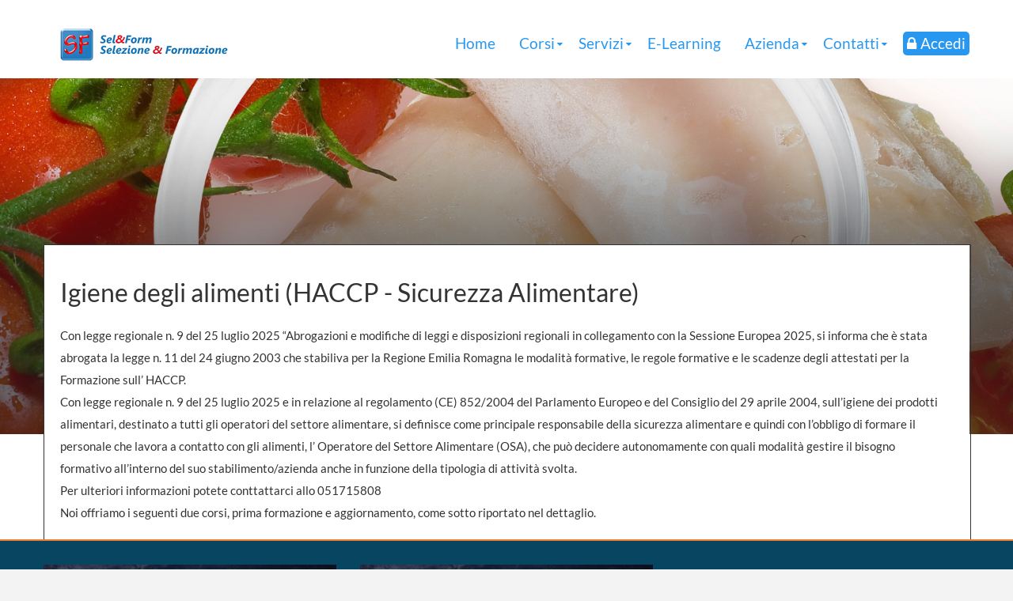

--- FILE ---
content_type: text/html; charset=utf-8
request_url: https://www.selezione-formazione.it/corsi-el/22/igiene-degli-alimenti-haccp---sicurezza-alimentare
body_size: 5359
content:


<!DOCTYPE html>

<html xmlns="http://www.w3.org/1999/xhtml" lang="it">
    <head>
        <!--Creato da SIPRA Engineering 2021 -->
        <meta charset="utf-8" /><link rel="canonical" href="https://www.selezione-formazione.it/corsi-el/22/igiene-degli-alimenti-haccp---sicurezza-alimentare" /><meta http-equiv="X-UA-Compatible" content="IE=edge" /><meta name="viewport" content="width=device-width, initial-scale=1" /><meta http-equiv="Content-Type" content="text/html; charset=utf-8" /><meta name="format-detection" content="telephone=no" /><meta name="theme-color" content="#5D6166" /><meta name="msapplication-navbutton-color" content="#5D6166" /><meta name="apple-mobile-web-app-capable" content="yes" /><meta name="apple-mobile-web-app-status-bar-style" content="black-translucent" /><link rel="icon" type="image/png" href="/public/theme/favicon.ico" sizes="32x32" /><meta name="theme-color" content="#ffffff" /><meta property="og:image" content="https://www.selezione-formazione.it/public/theme/logo.png" /><meta property="og:type" content="article" /><meta property="og:locale" content="it-IT" /> <meta property="og:title" content="Igiene degli alimenti (HACCP - Sicurezza Alimentare) - Sel & Form S.r.l." /><meta property="og:description" content="" /><meta property="og:url" content="https://www.selezione-formazione.it/corsi-el/22/igiene-degli-alimenti-haccp---sicurezza-alimentare" /><meta property="og:site_name" content="Sel & Form S.r.l." /><meta name="twitter:card" content="summary" /><meta name="twitter:title" content="Igiene degli alimenti (HACCP - Sicurezza Alimentare) - Sel & Form S.r.l." /><meta name="twitter:description" content="" /><meta name="twitter:image" content="https://www.selezione-formazione.it/public/theme/logo.png" />

	
        <link type="text/css" rel="stylesheet" href="/css/acss.min.css?v=1.26.1" />
        <link type="text/css" rel="stylesheet" href="/css/common.css?v=1.26.1" />
        <link type="text/css" rel="stylesheet" href="/css/pop_style.css?v=1.26.1" />
		<link type="text/css" rel="stylesheet" href="/public/theme/style.css?v=1.26.1" />

        
        <script type="text/javascript" src="/js/ascript_header.min.js?v=1.26.1"></script>
        <script type="text/javascript" src="/js/common_funcs.js?v=1.26.1"></script>

        <script>
            var mobileLogoHref = "/";
        </script>

        <title>
	Igiene degli alimenti (HACCP - Sicurezza Alimentare) - Sel & Form S.r.l.
</title><meta name="keywords" content="Aggiornamento di Igiene degli alimenti (HACCP - Sicurezza Alimentare), Igiene degli alimenti (HACCP - Sicurezza Alimentare), " /></head>
    <body>
        <div class="page">
            <header id="header">
                <div id="stuck_container">
                    <div class="container">
                        <div class="row">
                            <div class="grid_12">
                                <div class="brand">
                                    <a title="Home" href="/"><img src="/public/theme/logo.png" alt="Logo" /></a>
                                </div>
                                <nav class="nav">
                                    <ul data-type="navbar" class="sf-menu">
                                        <li class="current"><a title="Home" href="/">Home</a></li>
                                        <li>
                                            <a class="fa fa-caret-down" title="Catalogo Corsi" href="/catalogo" target="_blank">Corsi</a><ul><li><a class="" href="/corsi/14/amministrazione-aziendale" title="Amministrazione aziendale"><span>Amministrazione aziendale</span></a></li>
<li><a class="" href="/corsi/8/amministrazione-del-personale" title="Amministrazione del personale"><span>Amministrazione del personale</span></a></li>
<li><a class="" href="/corsi/29/esg-sostenibilita-ambientale" title="ESG sostenibilit&#224; ambientale"><span>ESG sostenibilit&#224; ambientale</span></a></li>
<li><a class="" href="/corsi/25/gestione-produzione-e-controllo" title="Gestione produzione e controllo"><span>Gestione produzione e controllo</span></a></li>
<li><a class="" href="/corsi/30/guida-sicura" title="Guida Sicura"><span>Guida Sicura</span></a></li>
<li><a class="" href="/corsi/11/informatica" title="Informatica"><span>Informatica</span></a></li>
<li><a class="" href="/corsi/10/lingue" title="Lingue "><span>Lingue </span></a></li>
<li><a class="" href="/corsi/16/logistica-magazzino-e-trasporti" title="Logistica, Magazzino e Trasporti"><span>Logistica, Magazzino e Trasporti</span></a></li>
<li><a class="" href="/corsi/15/marketing-vendite-e-comunicazione" title="Marketing, Vendite e Comunicazione"><span>Marketing, Vendite e Comunicazione</span></a></li>
<li><a class="" href="/corsi/27/mercati-esteri" title="Mercati esteri"><span>Mercati esteri</span></a></li>
<li><a class="" href="/corsi/26/risorse-umane" title="Risorse umane"><span>Risorse umane</span></a></li>
<li><a class="" href="/corsi/9/sicurezza-qualita-e-ambiente" title="Sicurezza, Qualit&#224; e Ambiente"><span>Sicurezza, Qualit&#224; e Ambiente</span></a></li>
<li><a class="" href="/corsi/24/tecnologie-meccaniche" title="Tecnologie meccaniche"><span>Tecnologie meccaniche</span></a></li>
</ul>
                                        </li>
                                        <li>
    <a title="Servizi" class="fa fa-caret-down" href="/#home_servizi">Servizi</a>
    <ul>
		<li><a title="Omnia" href="/servizi/omnia">Omnia</a></li>
		<li><a title="Apprendistato" href="/servizi/apprendistato">Apprendistato</a></li>
		<li><a title="Tirocini" href="/servizi/tirocini">Tirocini</a></li>
		<li><a title="Corsi a catalogo" href="/servizi/corsi-a-catalogo">Corsi a catalogo</a></li>
        <li><a title="Corsi personalizzati" href="/servizi/corsi-personalizzati">Corsi personalizzati</a></li>    
        <li><a title="Corsi in E-Learning" href="/servizi/corsi-in-e-learning">Corsi in E-Learning</a></li>
		<li><a title="Corsi Forma.Temp per ApL" href="/servizi/corsi-forma-temp-per-apl">Corsi Forma.Temp per ApL</a></li>
        <li><a title="Fondi interprofessionali" href="/servizi/fondi-interprofessionali">Fondi interprofessionali</a></li>
        <li><a title="Noleggio Aule" href="/servizi/noleggio-aule">Noleggio Aule</a></li>
    </ul>
</li>
<li><a title="E-Learning" href="/e-learning">E-Learning</a></li>
<li>
    <a class="fa fa-caret-down" title="Azienda" href="javascript:void(0)">Azienda</a>
    <ul>
        <li><a title="Blog" href="/blog">Blog</a></li>
        <li><a title="News" href="/news">News</a></li>
        <li><a title="Chi siamo" href="/azienda/chi-siamo">Chi siamo</a></li>
        <li><a title="Fondimpresa" target="_blank" href="/public/doc/catalogo-selezione-formazione.pdf">Catalogo corsi</a></li>
		<li><a title="Modello Organizzativo e Codice Etico" href="/azienda/codice-etico">Codice Etico</a></li>
		<li><a title="Modello Organizzativo e Codice Etico generale" href="/azienda/modello-organizzativo">Modello Organizzativo</a></li>
		<li><a title="Politica della Qualità" href="/azienda/politica-della-qualita">Politica della Qualità</a></li>
		<li><a title="Segnalazioni Whistleblowing" href="/azienda/segnalazioni-whistleblowing">Segnalazioni Whistleblowing</a></li>
    </ul>
</li>
<li>
	<a class="fa fa-caret-down" title="Contatti" href="javascript:void(0)">Contatti</a>
	<ul>
		<li><a title="Contatti" href="/contatti">Contatti</a></li>
		<li><a title="Lavora con noi" href="/lavora-con-noi/lavora-con-noi">Lavora con noi</a></li>
	</ul>
</li>
                                        <li class="user-login-li">
                                            <a class="user-login" title="Area personale" href="/login"><i class="fa fa-lock">&nbsp</i>Accedi</a>
                                        </li>
                                    </ul>
                                </nav>
                            </div>
                        </div>
                    </div>
                </div>
            </header>

            
<section id="content" style="background-color: #fff">
    <div id="myFamBg" style="min-height:450px;background-position:center;background-repeat:no-repeat;background-size:cover;background-image:url(/public/corsi/HFNNT5TP00LW1754647398.png);"></div>
    <div class="contentHoverBG" style="padding-bottom:0;">
        <div class="container bg_1" style="margin-top:150px;">
            <div class="row">
				<div class="grid_12" style="border-left: 1px solid #333;border-top: 1px solid #333;border-right: 1px solid #333;">
                    <div class="__margin_r_20_md __margin_t_20" style="padding: 20px;">
                        <div class="__margin_b_20">
                            <h1 class="text_7">Igiene degli alimenti (HACCP - Sicurezza Alimentare)</h1>
                        </div>
                        <p>Con legge regionale n. 9 del 25 luglio 2025 &ldquo;Abrogazioni e modifiche di leggi e disposizioni regionali in collegamento con la Sessione Europea 2025, si informa che &egrave; stata abrogata la legge n. 11 del 24 giugno 2003 che stabiliva per la Regione Emilia Romagna le modalit&agrave; formative, le regole formative e le scadenze degli attestati per la Formazione sull&rsquo; HACCP.</p>

<p>Con legge regionale n. 9 del 25 luglio 2025 e in relazione al regolamento (CE) 852/2004 del Parlamento Europeo e del Consiglio del 29 aprile 2004, sull&rsquo;igiene dei prodotti alimentari, destinato a tutti gli operatori del settore alimentare, si definisce come principale responsabile della sicurezza alimentare e quindi con l&rsquo;obbligo di formare il personale che lavora a contatto con gli alimenti, l&rsquo; Operatore del Settore Alimentare (OSA), che pu&ograve; decidere autonomamente con quali modalit&agrave; gestire il bisogno formativo all&rsquo;interno del suo stabilimento/azienda anche in funzione della tipologia di attivit&agrave; svolta.</p>

<p>Per ulteriori informazioni potete conttattarci allo 051715808</p>

<p>Noi offriamo i seguenti due corsi, prima formazione e aggiornamento, come sotto riportato nel dettaglio.</p>

                    </div>				                   
                </div>
            </div>  
       </div>
       <div id="corsi"></div>
    </div>
    <div class="wrapper8 back_blue bord_t_secondary">
        <div class="container" style="padding-top:30px; padding-bottom:30px">       
            <div class="row flex-row"><div class="grid_4 wow fadeInLeft animated flex-elem" data-wow-delay=".5s" style="visibility:visible; animation-delay:0.5s; animation-name:fadeInLeft;"><div class="box_10 bg_1 w100" style="position:relative;"><div class="box_inner"><img title="Aggiornamento di Igiene degli alimenti (HACCP - Sicurezza Alimentare)" src="/public/corsi/QRITC1V43TKT1754647228.png" alt="Aggiornamento di Igiene degli alimenti (HACCP - Sicurezza Alimentare)"><div class="caption"><h3 class="text_8 color_6"><a title="Aggiornamento di Igiene degli alimenti (HACCP - Sicurezza Alimentare)" href=/corsi-el/igiene-degli-alimenti-haccp---sicurezza-alimentare/104/aggiornamento-di-igiene-degli-alimenti-haccp---sicurezza-alimentare>Aggiornamento di Igiene degli alimenti (HACCP - Sicurezza Alimentare)</a></h3><p class="text_6 color_10"><p>Il corso di aggiornamento di Igiene degli alimenti (HACCP - Sicurezza Alimentare) fornisce ai partecipanti un aggiornamento delle nozioni necessarie per per garantire la sicurezza alimentare.</p>
</p></div> </div><div class="caption_btn w100"><a class="btn_2 text_3 color_7" title="Aggiornamento di Igiene degli alimenti (HACCP - Sicurezza Alimentare)" href="/corsi-el/igiene-degli-alimenti-haccp---sicurezza-alimentare/104/aggiornamento-di-igiene-degli-alimenti-haccp---sicurezza-alimentare#corsi">Vedi corsi</a></div></div></div><div class="grid_4 wow fadeInLeft animated flex-elem" data-wow-delay=".5s" style="visibility:visible; animation-delay:0.5s; animation-name:fadeInLeft;"><div class="box_10 bg_1 w100" style="position:relative;"><div class="box_inner"><img title="Igiene degli alimenti (HACCP - Sicurezza Alimentare)" src="/public/corsi/M8OEA2PJV45Y1754647261.png" alt="Igiene degli alimenti (HACCP - Sicurezza Alimentare)"><div class="caption"><h3 class="text_8 color_6"><a title="Igiene degli alimenti (HACCP - Sicurezza Alimentare)" href=/corsi-el/igiene-degli-alimenti-haccp---sicurezza-alimentare/99/igiene-degli-alimenti-haccp---sicurezza-alimentare>Igiene degli alimenti (HACCP - Sicurezza Alimentare)</a></h3><p class="text_6 color_10"><p>Il corso di Igiene degli alimenti (HACCP - Sicurezza Alimentare) fornisce ai partecipanti l’acquisizione delle nozioni necessarie per per garantire la sicurezza alimentare.</p>

<p style="text-align: justify;"> </p>
</p></div> </div><div class="caption_btn w100"><a class="btn_2 text_3 color_7" title="Igiene degli alimenti (HACCP - Sicurezza Alimentare)" href="/corsi-el/igiene-degli-alimenti-haccp---sicurezza-alimentare/99/igiene-degli-alimenti-haccp---sicurezza-alimentare#corsi">Vedi corsi</a></div></div></div>
        </div>
    </div>
</section>  


            <footer id="footer" style="border-top: 1px solid #f0f0f0;">
                <div class="bg_1 wrapper_3">
	<div class="container">
		<div class="row">
			<div class="grid_3">
				<h2 class="header_5 text_3 color_6">Azienda</h2>
				<ul class="footer list">
					<li><a title="Home" href="/">Home</a></li>
					<li><a title="News" href="/news">News</a></li>
					<li><a title="Chi siamo" href="/azienda/chi-siamo">Chi siamo</a></li>
					<li><a title="Catalogo Fondimpresa" href="/public/doc/catalogo-selezione-formazione.pdf">Catalogo corsi</a></li>
					<li><a title="Contatti" href="/contatti">Contatti</a></li>
				</ul>
			</div>
			<div class="grid_3">
				<h2 class="header_5 text_3 color_6">Servizi</h2>
				<ul class="footer list">
					<li><a title="Omnia" href="/servizi/omnia">Omnia</a></li>
					<li><a title="Apprendistato" href="/servizi/apprendistato">Apprendistato</a></li>
					<li><a title="Tirocini" href="/servizi/tirocini">Tirocini</a></li>
					<li><a title="Corsi a catalogo" href="/servizi/corsi-a-catalogo">Corsi a catalogo</a></li>
					<li><a title="Corsi personalizzati" href="/servizi/corsi-personalizzati">Corsi personalizzati</a></li>    
					<li><a title="Corsi in E-Learning" href="/servizi/corsi-in-e-learning">Corsi in E-Learning</a></li>
					<li><a title="Corsi Forma.Temp per ApL" href="/servizi/corsi-forma-temp-per-apl">Corsi Forma.Temp per ApL</a></li>
					<li><a title="Fondi interprofessionali" href="/servizi/fondi-interprofessionali">Fondi interprofessionali</a></li>
					<li><a title="Noleggio Aule" href="/servizi/noleggio-aule">Noleggio Aule</a></li>
				</ul>
			</div>
			<div class="grid_3">
				<h2 class="header_5 text_3 color_6">Informativa</h2>
				<ul class="footer list">
					<li><a title="Normativa Privacy" href="/informativa/normativa-privacy">Normativa Privacy</a></li>
					<li><a title="Cookies Policy" href="/informativa/cookies-policy">Cookies Policy</a></li>
					<li><a title="Note Legali" href="/informativa/condizioni-generali-di-vendita">Condizioni Generali di Vendita</a></li>
				</ul>
			</div>
			<div class="grid_3">
				<h2 class="header_5 text_3 color_6">Contatti</h2>
				<ul class="social-list footer">
					<li><a title="Facebook" class="fa fa-facebook" href="https://www.facebook.com/seleform/?fref=ts" rel="nofollow" target="_blank"></a></li>
					<li><a title="Instagram" class="fa fa-instagram" href="https://www.instagram.com/sel_form/" rel="nofollow" target="_blank"></a></li>
					<li><a title="Linkedin" class="fa fa-linkedin" href="https://www.linkedin.com/company/selform" rel="nofollow" target="_blank"></a></li>
					<li><a title="Email" class="fa fa-envelope-o " href="mailto:info@selezione-formazione.it"></a></li>
				</ul>
			</div>
		</div>
  </div>
</div>
<div class="container">
  <div class="row">
    <div class="grid_12 info text_11">
      Sel &amp; Form s.r.l. - societ&agrave; unipersonale - Piazza Lorusso 17 - 40013 Castel Maggiore (BO)<br />
      P.IVA 02274511209 - Registro Imprese di BOLOGNA - C.F. e n. iscrizione 02274511209 - R.E.A. di BOLOGNA n. 426494; Capitale Sociale 26.000,00 i.v.<br /><br />
      <a href="https://www.gestionecorsi.online" title="GestioneCorsi.Online il software per gestire corsi di formazione in aula, via web ed in E-Learning"><b>GestioneCorsi.Online</b></a>
	  &nbsp;&egrave; un software di <a class="text_11" href="https://www.sipraengineering.it\" title="SIPRA Engineering - sistemi di gestione, software web, servizi IT avanzati">SIPRA Engineering S.r.l.</a>
    </div>
  </div>    
</div>
            </footer>
        </div>
        <div class='modal_nodim' id='overlay'><div id='cwrp' class='contentWrap'></div></div>
        <div id="confirmExpose"></div>
        <div id="confirmBox">
            <div class="confirmMsg"></div>
            <button class="confirmY">S&igrave;</button>
            <button class="confirmN">No</button>
        </div>
        <div id="messageBox">
            <div class="confirmMsg"></div>
            <button class="confirmN">Chiudi</button>
        </div>
    
                
        <script type="text/javascript" async src="/js/ascript_footer.min.js?v=1.26.1"></script>
    </body>
</html>


--- FILE ---
content_type: text/css
request_url: https://www.selezione-formazione.it/css/common.css?v=1.26.1
body_size: 736
content:
/*******************/
/* PARTICULAR      */
/*******************/

.round-input 
{
    border: 1px solid #DDD;
    padding: 3px 0px 3px 7px;
	-moz-border-radius:5px;
	-webkit-border-radius:5px;
	border-radius: 5px;    
}
.input-selected
{
    background-color : #DCF4FC !important;
	border-color: #A3E8FF !important;
}
.myerrorclass {
    color: #CC3366 !important;
    border: transparent;
    display: inline-block;
    padding: 2px 5px;
    margin-top: 2px;
    margin-bottom: 5px;
    background: url(/images/delete.gif);
    background-position-x: 0%;
    background-position-y: 0%;
    background-repeat: repeat;
    background-repeat: no-repeat;
    background-position: right;
    outline: 1px solid #CC3366 !important;
}
.login-ko 
{
    margin: 2px;
    padding: 5px;
    text-align: center;
    color: #F00;
    font-weight: bold;
    border: 1px solid #C36;
    background-color: #FCC;
}
.login-ok 
{
    margin: 2px;
    padding: 5px;
    text-align: center;
    color: #070;
    font-weight: bold;
    border: 1px solid #0B4;
    background-color: #CFB;
}

/******************/
.rosso {
    color: #F00;
}
.verde {
    color: #0B4;
}
.grassetto {
    font-weight: bold;
}
.arancio {
    color: #EDB867;
}

.tall {
    min-height: 250px;
}


.myflex {
    display: flex;
}

@media all and (max-width:767px) {
    .noMobile {
        display: none;
    }
}

/**************************/
/*  classi per etichette  */
/**************************/
.myet {
    padding: 4px;
    border: 1px solid;
    border-radius: 4px;
    color: #333;
    display: inline-block;
    font-size: 0.9em;
}

.etar {
    border-color: #FF5733;
    background: #ffbd33;
}

.etro {
    border-color: #F00;
    background: #ff6464;
}

.etaz {
    border-color: #0087ff;
    background: #60b4ff;
}

.etve {
    border-color: #148700;
    background: #40cc27;
}

.etgr {
    border-color: #333;
    background: #ddd;
}

.w100 {
   width: 100%;
}

.underline {
    text-decoration: underline !important;
}

input[type="text"]#website {
    display: none;
}

--- FILE ---
content_type: text/css
request_url: https://www.selezione-formazione.it/css/pop_style.css?v=1.26.1
body_size: 1977
content:
/*************************/
/* per popup form overlay*/
/*************************/
.modal {
    background-color: #fff;
    display: none;
    width: 350px;
    padding: 15px;
    text-align: left;
    border: 2px solid #333;
    /*opacity:0.8;*/
    -moz-border-radius: 6px;
    -webkit-border-radius: 6px;
    border-radius: 6px;
    -moz-box-shadow: 0 0 50px #ccc;
    -webkit-box-shadow: 0 0 50px #ccc;
}

    .modal h2 {
        background: url(../images/noteedit36.png) 0 50% no-repeat;
        margin: 0px;
        padding: 10px 0 10px 45px;
        border-bottom: 1px solid #333;
        font-size: 20px;
    }

/* per ajax load */
.apple_overlay {
    display: none;
    background-color: #F0F0F0;
    width: 640px;
    padding: 15px;
    text-align: left;
    border: 2px solid #333;
    -moz-border-radius: 6px;
    -webkit-border-radius: 6px;
    border-radius: 6px;
    -moz-box-shadow: 0 0 50px #ccc;
    -webkit-box-shadow: 0 0 50px #ccc;
}

    .apple_overlay .close {
        background-image: url(../images/close-window-24.png);
        position: absolute;
        right: 5px;
        top: 5px;
        cursor: pointer;
        height: 35px;
        width: 35px;
    }

/* 	the overlayed element 
	without dimensions
*/
.modal_nodim {
    display: none;
    background-color: #fdfdfd;
    text-align: left;
    /*
	-moz-border-radius:6px;
	-webkit-border-radius:6px;
	border-radius: 6px;
    */
    box-shadow: 0 0 50px #333;
    -moz-box-shadow: 0 0 50px #333;
    -webkit-box-shadow: 0 0 50px #333;
    left: 50%;
    margin-left: -325px; /* negative half of width above */
    margin-right: -325px; /* negative half of height above */
}

@media all and (max-width:767px) {
    .modal_nodim {
        top: 45px !important;
        left: 0 !important;
        bottom: 0;
        right: 0;
        border: 0;
        border-radius: 0;
        margin-left: 0;
        margin-right: 0;
    }
}

.contentWrap {
    min-height: 400px;
    overflow-y: auto;
}

@media all and (min-width:768px) {
    .contentWrap {
        width: 650px;
    }
}

.contentWrap button {
    display: inline-block;
    border-radius: 3px;
    border: 1px solid #aaa;
    padding: 5px;
    text-align: center;
    cursor: pointer;
    margin: 3px;
    min-width: 80px;
    max-width: 150px;
}

    .contentWrap button:hover {
        background-color: #ddd;
    }

/* default close button positioned on upper right corner */
.modal_nodim .close, .modal_nodim .close2 {
    background-image: url(../images/close-window-24.png);
    position: absolute;
    right: 5px;
    top: 5px;
    cursor: pointer;
    height: 24px;
    width: 24px;
    opacity: 1 !important;
}

@media all and (max-width:767px) {
    .modal_nodim .close, .modal_nodim .close2 {
        background-image: url(../images/close-window-24.png);
        position: absolute;
        right: 15px;
        top: 20px;
        cursor: pointer;
        height: 24px;
        width: 24px;
    }
}

.popform input[type="text"], .popform input[type="password"], .popform textarea, .popform select {
    border: solid 1px #DDD;
    background-color: #F0F0F0;
}

/**************************/
/* styling dei popup      */
/**************************/
.pop-title {
    background-position: top left;
    background-repeat: no-repeat;
    padding-left: 60px;
    padding-right: 20px;
    min-height: 35px;
    font-weight: bold;
    font-size: 18px;
    margin-top: 0;
    margin-bottom: 5px;
    border-bottom: 1px solid #000;
    background-size: contain;
}

.popTitle {
    padding: 10px 35px 10px 10px;
    font-weight: bold;
    font-size: 18px;
    margin-top: 0;
    margin-bottom: 5px;
    background: #2f4858;
    color: #fff;
}

.popContent {
    padding: 10px;
    max-height: 550px;
    overflow-y: auto;
}

.pop-title-working {
    background-image: url("../images/maintenance48.png");
}

.pop-title-editing {
    background-image: url("../images/ordering48.png");
}

.pop-title-prelievo {
    background-image: url("../images/handle-icon-48.png");
}

.pop-title-warning {
    background-image: url("../images/warning-icon-48.png");
}

.pop-title-print {
    background-image: url("../images/print48.png");
}

.pop-title-attestato {
    background-image: url("../images/attestato48.png");
}

.pop-title-userimport {
    background-image: url("/..images/noniscritto48.png");
}

.pop-info-pedice {
    text-align: center;
    border-top: 1px solid #000;
    font-style: italic;
}

.pop-cerca {
    padding-bottom: 5px;
    text-align: right;
    border-bottom: 1px solid #ddd;
}

.pop-alert {
    text-align: center;
    height: 73px;
    padding-top: 63px;
}

.pop-content {
    padding: 15px;
}

/* Confirm Box*/
#confirmExpose {
    position: absolute;
    display: none;
    top: 0px;
    left: 0px;
    right: 0px;
    bottom: 0px;
    opacity: 0.5;
    z-index: 10001;
    background-color: rgb(112, 112, 112);
}

#confirmBox {
    display: none;
    background-color: #FFF;
    border-radius: 5px;
    border: 5px solid #553e4c;
    position: fixed;
    width: 450px;
    left: 50%;
    margin-left: -225px;
    padding: 18px 8px;
    box-sizing: border-box;
    text-align: center;
    top: 50%;
    transform: translateY(-50%);
    z-index: 10002;
}

    #confirmBox button {
        background-color: #ccc;
        display: inline-block;
        border-radius: 3px;
        border: 1px solid #aaa;
        padding: 2px;
        text-align: center;
        width: 80px;
        cursor: pointer;
    }

        #confirmBox button:hover {
            background-color: #ddd;
        }

    #confirmBox .confirmMsg {
        text-align: center;
        margin-bottom: 8px;
    }


/* form con presentation SIPRA*/
.popContent .row {
    margin-bottom: 15px
}

.popContent .col-titolo {
    margin-bottom: 5px;
}

    .popContent .col-titolo label {
        font-weight: bold;
    }

.popContent .long, .popContent .medium {
    width: 100%
}

.popContent .short {
    width: 50%
}

@media only screen and (min-width: 768px) {
    .popContent .long {
        width: 100%
    }

    .popContent .medium {
        width: 50%
    }

    .popContent .short {
        width: 25%
    }
}

.popContent input[type="text"], .popContent input[type="password"], .popContent textarea, .popContent select {
    border: solid 1px #999;
    background-color: #fff;
    padding: 5px 0px 5px 5px;
    width: 98.5%;
    margin: 5px 0 0 0;
}

/* SELECT2 */
.popContent .select2-container {
    margin: 4px 0 0 0;
}

.popContent .select2-container--default .select2-selection--single .select2-selection__rendered {
    padding: 3px 14px;
}


--- FILE ---
content_type: text/css
request_url: https://www.selezione-formazione.it/public/theme/style.css?v=1.26.1
body_size: 18224
content:
@charset "UTF-8";
@import url("fonts/fonts-include.css");

body {
    background: #f3f3f3;
    font-family: "Lato", "Roboto", sans-serif;
    line-height: 1.71428571;
    font-size: 16px;
    color: #333333;
}

a {
    font: inherit;
    text-decoration: none;
    -webkit-transition: all 0.3s ease;
    transition: all 0.3s ease;
    color: #2797ef;
}

    a:hover {
        text-decoration: none;
        color: #EF7F27;;
    }

    a:active {
        background: inherit;
    }

p {
    font: normal 15px/28px "Lato", "Roboto", sans-serif;
}

    p a:hover {
        color: #EF7F27;;
    }

/*a[href^="tel:"] {
    color: inherit;
    text-decoration: none;
}*/

img {
    max-width: 100%;
    height: auto;
}

ul {
    padding-left: 40px;
}

b {
    font-weight: bold;
}

strong {
    font-weight: bold;
}

* {
    -webkit-text-size-adjust: none;
}

a span {
    font-family: "Lato", "Roboto", sans-serif;
}

.text_1 {
    font: bold 69px/60px "Lato", "Roboto", sans-serif;
}

.text_2 {
    font: 300 69px/60px "Lato", "Roboto", sans-serif;
}

.text_3 {
    font: normal 19px/19px "Lato", "Roboto", sans-serif;
}

.text_4 {
    font: normal 13px/13px "Lato", "Roboto", sans-serif;
}

.text_5 {
    font: bold 52px/55px "Lato", "Roboto", sans-serif;
}

.text_6 {
    font: normal 15px/28px "Lato", "Roboto", sans-serif;
}

.text_7 {
    font: normal 32px/40px "Lato", "Roboto", sans-serif;
}

.text_8 {
    font: normal 27px/30px "Lato", "Roboto", sans-serif;
}

.text_9 {
    font: normal 15px/32px "Lato", "Roboto", sans-serif;
}

.text_10 {
    font: normal 49px/49px "Lato", "Roboto", sans-serif;
}

.text_11 {
    font: normal 12px/12px "Lato", "Roboto", sans-serif;
}

.text_12 {
    font: normal 19px/28px "Lato", "Roboto", sans-serif;
}

.text_13 {
    font: normal 17px/30px "Lato", "Roboto", sans-serif;
}

.text_14 {
    font: normal 30px/38px "Lato", "Roboto", sans-serif;
}

@media (max-width: 979px) {
    .text_7 {
        font: 30px/40px "Lato", "Roboto", sans-serif;
    }
}

@media (max-width: 479px) {
    .text_7 {
        font: 27px/37px "Lato", "Roboto", sans-serif;
    }

    .text_1, .text_2 {
        font-size: 50px;
    }
}

@media (max-width: 979px) {
    .text_7 {
        font: 30px/40px "Lato", "Roboto", sans-serif;
    }
}

@media (max-width: 479px) {
    .text_7 {
        font: 27px/37px "Lato", "Roboto", sans-serif;
    }

    .text_1, .text_2 {
        font-size: 59px;
    }
}

.color_1 {
    color: #2797ef;
}

    .color_1 a {
        color: #2797ef;
    }

        .color_1 a:hover {
            color: #F40000;
        }

.color_2 {
    color: #EF7F27;
}

    .color_2 a {
        color: #EF7F27;
    }

        .color_2 a:hover {
            color: #7fe541;
        }

.color_3 {
    color: #e2e1e1;
}

    .color_3 a {
        color: #e2e1e1;
    }

        .color_3 a:hover {
            color: #fff;
        }

.color_4 {
    color: #0893ff;
}

    .color_4 a {
        color: #0893ff;
    }

        .color_4 a:hover {
            color: #55b4ff;
        }

.color_5 {
    color: #cf4022;
}

    .color_5 a {
        color: #cf4022;
    }

        .color_5 a:hover {
            color: #e4725a;
        }

.color_6 {
    color: #333333;
}

    .color_6 a {
        color: #333333;
    }

        .color_6 a:hover {
            /*color: #595959;*/
            color: #EF7F27;
        }

.color_7 {
    color: #2797ef;
}

    .color_7 a {
        color: #2797ef;
    }

        .color_7 a:hover {
            color: #6eb9f4;
        }

.color_8 {
    color: #ffffff;
}

    .color_8 a {
        color: #ffffff;
    }

        .color_8 a:hover {
            color: #EF7F27;;
        }

.color_9 {
    color: #888888;
}

    .color_9 a {
        color: #888888;
    }

        .color_9 a:hover {
            color: #aeaeae;
        }



.color_10 {
    color: #777777;
}

    .color_10 a {
        color: #777777;
    }

    .color_10 a:hover {
        color: #9d9d9d;
    }

.color_11 {
    color: #a2a2a2;
}

    .color_11 a {
        color: #a2a2a2;
    }

    .color_11 a:hover {
        color: #e6e6e6;
    }

.color_12 {
    color: #2797ef;
}

    .color_12 a {
        color: #2797ef;
    }

    .color_12 a:hover {
        color: #e6e6e6;
    }

.bg_1 {
    background-color: #ffffff;
}

.bg_2 {
    background-color: #2797ef;
}

.bg_3 {
    background-color: #cf4022;
    
}

.camera_caption.bg_3 {
    background: rgba(244,0,0,0.75);
}

.bg_4 {
    background-color: #EF7F27;;
}

.bg_5 {
    background-color: #f3f3f3;
}

.bg_6 {
    background-color: #333333;
}

.bg_image_1 {
    background: url("../../images/index_img02.png") no-repeat 190px 44px;
}

#header {
    background: #ffffff;
    box-shadow: 0px 0px 30px 0 rgba(0, 0, 0, 0.3);
}

@media (max-width: 979px) {
    #header {
        text-align: center;
    }
}

.brand {
    float: left;
    margin-top: 26px;
    margin-bottom: -92px;
}

    .brand a {
        display: block;
        text-decoration: none;
    }

        .brand a:hover .text_2.color_6 {
            color: #999999;
        }

        .brand a .text_1 {
            letter-spacing: -6px;
        }

        .brand a .text_2 {
            letter-spacing: -2px;
        }

        .brand a span {
            -webkit-transition: all 0.3s ease;
            transition: all 0.3s ease;
        }

@media (min-width: 980px) and (max-width: 1199px) {
    .brand {
        max-width: 180px;
        margin-top: 37px;
    }
}

@media (max-width: 979px) {
    .brand {
        float: none;
        display: inline-block;
        width: 75%;
        margin-bottom: 15px;
    }
}

@media (max-width: 767px) {
    .brand {
        display: none;
    }
}


.sf-menu {
    padding: 45px 0 54px;
    -webkit-box-sizing: border-box;
    -moz-box-sizing: border-box;
    box-sizing: border-box;
}

    .sf-menu > li {
        float: left;
        position: relative;
        margin-left: 30px;
        list-style: none;
    }

        .sf-menu > li > a {
            color: #2797ef;
            font: normal 19px/19px "Lato", "Roboto", sans-serif;
            text-transform: capitalize;
            -webkit-box-sizing: border-box;
            -moz-box-sizing: border-box;
            box-sizing: border-box;
            -webkit-transition: all 0.3s ease;
            transition: all 0.3s ease;
        }

            .sf-menu > li > a:hover, .sf-menu > li > a .sf-menu > li.current > a, .sf-menu > li > a .sf-menu > li.sfHover > a {
                /*color: #333333;*/
                color: #EF7F27;
            }

            .sf-menu > li > a.fa {
                position: relative;
            }

                .sf-menu > li > a.fa::before {
                    position: absolute;
                    top: 0;
                    left: 100%;
                    font: normal 12px 'FontAwesome';
                    line-height: normal;
                    line-height: 22px;
                    margin-left: 3px;
                }
				
				.sf-menu ul li a > span {
					line-height: 20px;
					display: inline-block;
					padding-top: 10px;
					padding-bottom: 10px;
				}

        .sf-menu > li > ul {
            position: absolute;
            top: 25px;
            left: -12px;
            list-style: none;
            padding-left: 0;
        }

            .sf-menu > li > ul > li:first-child {
                border: none;
            }

    .sf-menu ul {
        width: 210px;
        z-index: 5;
        display: none;
        -webkit-box-sizing: border-box;
        -moz-box-sizing: border-box;
        box-sizing: border-box;
        background: #3d3d3d;
    }

        .sf-menu ul li {
            border-top: 1px solid #292929;
            position: relative;
            list-style: none;
            padding-left: 0;
        }

            .sf-menu ul li a {
                display: block;
                padding: 0 14px 3px;
                color: #ffffff;
                font: normal 14px/32px "Lato", "Roboto", sans-serif;
            }

                .sf-menu ul li a:hover {
                    background-color: #2797ef;
                }

                .sf-menu ul li a.fa {
                    position: relative;
                }

                    .sf-menu ul li a.fa::before {
                        position: absolute;
                        top: 6px;
                        right: 13px;
                        font: normal 11px 'FontAwesome';
                        line-height: 25px;
                        margin-left: 2px;
                    }

            .sf-menu ul li .sfHover > a {
                background-color: #2797ef;
            }

        .sf-menu ul > li > ul {
            position: static;
            margin-left: 0;
            background: #3d3d3d;
            z-index: 4;
        }

            .sf-menu ul > li > ul li a {
                color: #ffffff;
            }

                .sf-menu ul > li > ul li a:hover {
                    background: #2797ef;
                }

    .sf-menu a {
        display: block;
        text-decoration: none;
        -webkit-transition: all 0.3s ease;
        transition: all 0.3s ease;
    }

.select-menu {
    display: block;
    width: 100%;
    -webkit-appearance: none;
    font: normal 19px/28px "Lato", "Roboto", sans-serif;
    margin-bottom: 21px;
}

nav {
    position: relative;
    z-index: 2;
    float: right;
}

@media (max-width: 979px) {
    nav {
        display: inline-block;
        float: none;
    }

        nav .sf-menu {
            padding-top: 0;
        }

            nav .sf-menu > li > ul {
                top: 25px;
                left: 50%;
                margin-left: -105px;
            }
}

@media only screen and (max-width: 767px) {
    nav {
        display: block;
    }

        nav .sf-menu {
            display: none;
            padding: 10px 0;
        }
}

.isStuck {
    background: #ffffff;
    padding: 0;
    z-index: 999;
    /*border-bottom: 3px solid #333;*/
    box-shadow: 0px 0px 30px 0 rgba(0, 0, 0, 0.3);
}

    .isStuck .brand {
        margin: 10px 0 5px;
        width: 24%;
    }

        /*.isStuck .brand img {
            width: 85% !important;
        }*/

    .isStuck .sf-menu {
        padding: 35px 0 40px;
    }

        .isStuck .sf-menu > li > ul {
            top: 25px;
            list-style: none;
            padding-left: 0;
        }

@media only screen and (max-width: 979px) {
    .isStuck {
        display: none !important;
    }
}

#content {
    overflow: hidden;
}

.wrapper_1 {
    padding-bottom: 59px;
}

.wrapper_2 {
    padding-bottom: 70px;
}

.wrapper_3 {
    padding-top: 68px;
    padding-bottom: 69px;
}

.wrapper_4 {
    padding-bottom: 65px;
}

.wrapper_5 {
    padding-top: 48px;
    padding-bottom: 48px;
}

.wrapper_6 {
    padding-bottom: 50px;
}

.wrapper_7 {
    padding-top: 20px;
    padding-bottom: 20px;
}

.page {
    overflow: hidden;
}

.header_1 {
    padding: 57px 0 65px;
    letter-spacing: -0.2px;
}

.header_2 {
    padding-top: 47px;
    padding-bottom: 29px;
    margin-left: -3px;
}

.header_3 {
    padding-top: 47px;
    padding-bottom: 13px;
}

.header_4 {
    padding-top: 49px;
    padding-bottom: 31px;
}

.header_5 {
    padding-bottom: 19px;
}

.header_6 {
    padding-top: 47px;
    padding-bottom: 24px;
}

.header_7 {
    padding-top: 49px;
    padding-bottom: 33px;
}

.header_8 {
    padding-top: 47px;
    padding-bottom: 13px;
    margin-left: -3px;
}

.btn_1 {
    display: inline-block;
    min-width: 240px;
    min-height: 57px;
    padding: 15px 0 14px;
    color: #ffffff !important;
    background: #333333;
    font: normal 19px/24px "Lato", "Roboto", sans-serif;
    text-align: center;
    text-decoration: none;
    -webkit-box-sizing: border-box;
    -moz-box-sizing: border-box;
    box-sizing: border-box;
}

    .btn_1:hover {
        background: #2797ef;
        text-decoration: none;
    }

    .btn_1 .fa {
        font-size: 29px;
        line-height: 28px;
        margin-left: 12px;
    }

.btn_2 {
    display: inline-block;
    padding-bottom: 1px;
}

    .btn_2.color_1 {
        border-bottom: 1px solid #2797ef;
    }

        .btn_2.color_1:hover {
            color: #04518e;
            border-color: #04518e;
        }

    .btn_2.color_2 {
        border-bottom: 1px solid #EF7F27;;
    }

        .btn_2.color_2:hover {
            color: #316b0e;
            border-color: #316b0e;
        }

    .btn_2.color_3 {
        border-bottom: 1px solid #e2e1e1;
    }

        .btn_2.color_3:hover {
            color: #b2b0b0;
            border-color: #b2b0b0;
        }

    .btn_2.color_4 {
        border-bottom: 1px solid #0893ff;
    }

        .btn_2.color_4:hover {
            color: #005da6;
            border-color: #005da6;
        }

    .btn_2.color_5 {
        border-bottom: 1px solid #cf4022;
    }

        .btn_2.color_5:hover {
            color: #7c2614;
            border-color: #7c2614;
        }

    .btn_2.color_6 {
        border-bottom: 1px solid #333333;
    }

        .btn_2.color_6:hover {
            color: #030303;
            border-color: #030303;
        }

    .btn_2.color_7 {
        border-bottom: 1px solid #2797ef;
    }

        .btn_2.color_7:hover {
            color: #ef7f27; /*#0c64a9;*/
            border-color: #0c64a9;
        }

    .btn_2.color_8 {
        border-bottom: 1px solid #ffffff;
    }

        .btn_2.color_8:hover {
            color: #cfcfcf;
            border-color: #cfcfcf;
        }

    .btn_2.color_9 {
        border-bottom: 1px solid #888888;
    }

        .btn_2.color_9:hover {
            color: #585858;
            border-color: #585858;
        }

    .btn_2.color_10 {
        border-bottom: 1px solid #777777;
    }

        .btn_2.color_10:hover {
            color: #474747;
            border-color: #474747;
        }

    .btn_2.color_11 {
        border-bottom: 1px solid #a2a2a2;
    }

        .btn_2.color_11:hover {
            color: #727272;
            border-color: #727272;
        }

.btn_3 {
    position: relative;
    display: inline-block;
    padding-bottom: 1px;
    margin-left: 25px;
    border-bottom: 1px solid #2797ef;
    color: #2797ef;
    font: normal 19px/19px "Lato", "Roboto", sans-serif;
}

    .btn_3:hover {
        color: #0d67ad;
        border-color: #0d67ad;
    }

    .btn_3::before {
        content: '\f0d9';
        position: absolute;
        left: -23px;
        top: 2px;
        font: normal 22px/19px 'FontAwesome';
        color: #2797ef;
    }

.icon {
    display: inline-block;
    width: 83px;
    height: 83px;
    text-align: center;
    line-height: 83px;
    font-size: 51px;
    border-radius: 100px;
}

    .icon.fa-globe {
        font-size: 64px;
    }

.box_1, .box_2, .box_3, .box_4, .box_10 {
    margin-bottom: 30px;
}

    .box_1.last-row, .box_2.last-row, .box_3.last-row, .box_4.last-row, .box_10.last-row {
        margin-bottom: 0;
    }

    .box_1 h3, .box_2 h3, .box_3 h3, .box_4 h3, .box_10 h3 {
        padding-bottom: 10px;
    }

    .box_1 p, .box_2 p, .box_3 p, .box_4 p, .box_10 p {
        padding-bottom: 16px;
    }

@media (max-width: 767px) {
    .box_1.last-row, .box_2.last-row, .box_3.last-row, .box_4.last-row, .box_10.last-row {
        margin-bottom: 30px;
    }
}

.box_1 {
    position: relative;
}

    .box_1 .inner {
        position: relative;
        padding: 21px 300px 43px 27px;
        -webkit-box-sizing: border-box;
        -moz-box-sizing: border-box;
        box-sizing: border-box;
        z-index: 1;
    }

    .box_1 .bg_image_1 {
        position: absolute;
        top: 0;
        left: 0;
        bottom: 0;
        right: 0;
        width: 100%;
        height: 100%;
        z-index: 0;
    }

@media (max-width: 1199px) {
    .box_1 .bg_image_1 {
        display: none;
    }

    .box_1 .put-right {
        display: none;
    }

    .box_1 .inner {
        padding: 21px 55px 43px 27px;
    }
}

@media (max-width: 479px) {
    .box_1 .put-right {
        float: none;
        text-align: center;
    }
}

.box_2 {
    padding: 21px 21px 43px 27px;
    -webkit-box-sizing: border-box;
    -moz-box-sizing: border-box;
    box-sizing: border-box;
}

.box_3 p {
    padding: 3px 45px 21px 0;
}

@media (max-width: 479px) {
    .box_3 .text_8 {
        font: 21px/33px "Lato", "Roboto", sans-serif;
    }
}

.box_4 .icon {
    margin-top: -1px;
    margin-right: 21px;
}

.box_4 h3 {
    padding-top: 2px;
    padding-right: 30px;
}

.box_4 p {
    padding: 3px 0 21px;
}

@media (min-width: 768px) and (max-width: 979px) {
    .box_4 .put-left {
        float: none;
        display: block;
        text-align: center;
        padding-bottom: 21px;
    }

    .box_4 .icon {
        margin-right: 0;
    }

    .box_4 h3 {
        padding-right: 0;
    }
}

@media (max-width: 767px) {
    .box_4 .put-left {
        padding-top: 11px;
    }
}

@media (max-width: 479px) {
    .box_4 .put-left {
        float: none;
        display: block;
        text-align: center;
        padding-bottom: 21px;
    }

    .box_4 .icon {
        margin-right: 0;
    }

    .box_4 h3 {
        padding-right: 0;
    }
}

.box_5 {
    text-align: center;
}

    .box_5 .icon {
        font: normal 49px/79px "Lato", "Roboto", sans-serif;
        margin-bottom: 19px;
    }

        .box_5 .icon span {
            display: block;
            margin-left: -2px;
            width: 100%;
            height: 100%;
        }

    .box_5 h3 {
        padding-bottom: 14px;
    }

    .box_5 p {
        padding-bottom: 21px;
    }

@media (min-width: 768px) and (max-width: 979px) {
    .box_5 .text_8 {
        font-size: 25px;
    }
}

@media (max-width: 767px) {
    .box_5 {
        padding-bottom: 30px;
    }
}

.box_6 h3 {
    padding-bottom: 13px;
}

.box_6 p {
    padding-right: 35px;
    padding-bottom: 3px;
}

.box_7 {
    padding-bottom: 20px;
}

    .box_7.last-child {
        padding-bottom: 0;
    }

@media (max-width: 767px) {
    .box_7.last-child {
        padding-bottom: 20px;
    }
}

.box_8 {
    position: relative;
    padding-left: 68px;
    padding-bottom: 20px;
}

    .box_8.last-child {
        padding-bottom: 0;
    }

    .box_8 .fa-eye {
        font-size: 49px;
        line-height: 49px;
        left: 0;
        top: 3px;
    }

    .box_8 .fa-globe {
        font-size: 49px;
        line-height: 49px;
        left: 4px;
        top: 7px;
    }

    .box_8 .fa-group {
        font-size: 44px;
        line-height: 49px;
        left: 1px;
        top: 11px;
    }

    .box_8 .put-left-abs {
        position: absolute;
    }

@media (min-width: 980px) and (max-width: 1199px) {
    .box_8 {
        padding-left: 49px;
    }

        .box_8 .fa-eye, .box_8 .fa-globe {
            font-size: 36px;
            line-height: 36px;
            top: 0;
        }

        .box_8 .fa-group {
            font-size: 31px;
            line-height: 31px;
        }
}

@media (min-width: 768px) and (max-width: 979px) {
    .box_8 {
        padding-left: 32px;
    }

        .box_8 .fa-eye, .box_8 .fa-globe {
            font-size: 26px;
            line-height: 35px;
            top: 0;
        }

        .box_8 .fa-group {
            font-size: 21px;
            line-height: 21px;
        }

        .box_8 .text_8 {
            font-size: 22px;
            line-height: 34px;
        }
}

@media (max-width: 767px) {
    .box_8.last-child {
        padding-bottom: 20px;
    }
}

.box_9 {
    padding-top: 10px;
}

    .box_9 .put-left {
        max-width: 170px;
    }

    .box_9 .caption {
        position: relative;
        margin: 9px 10px 0 217px;
    }

        .box_9 .caption:before {
            content: '�';
            position: absolute;
            left: -20px;
            top: -23px;
            font: normal 114px/114px "Lato", "Roboto", sans-serif;
            color: #dedede;
            z-index: -1;
        }

    .box_9 .author {
        padding-top: 7px;
        text-align: right;
    }

@media (min-width: 980px) and (max-width: 1199px) {
    .box_9 .put-left {
        max-width: 113px;
    }

    .box_9 .caption {
        margin-left: 135px;
    }
}

@media (min-width: 768px) and (max-width: 979px) {
    .box_9 .put-left {
        max-width: 80px;
    }

    .box_9 .caption {
        margin-left: 98px;
    }

        .box_9 .caption:before {
            left: -15px;
            top: -23px;
            font: 68px/80px "Roboto", sans-serif;
        }
}

@media (max-width: 479px) {
    .box_9 .put-left {
        max-width: 100%;
        float: none;
        text-align: center;
    }

    .box_9 .caption {
        margin-left: 10px;
    }
}

.box_10 img {
    width: 100%;
    max-height: 250px;
}

.box_10 .caption {
    padding: 19px 27px 43px 27px;
}

.box_10 .caption_btn {
    position: absolute;
    bottom: 27px;
    left: 27px;
}

.box_10 .btn_2 {
    margin-top: 5px;
}

.box_11 {
    padding-bottom: 29px;
}

    .box_11.last {
        padding-bottom: 37px;
    }

    .box_11 .put-left {
        padding-top: 11px;
        padding-right: 31px;
    }

    .box_11 p {
        padding-top: 1px;
        padding-bottom: 21px;
    }

@media (max-width: 979px) {
    .box_11 .put-left {
        float: none;
        text-align: center;
        padding-bottom: 16px;
        padding-right: 0;
    }
}

@media (max-width: 479px) {
    .box_11 img {
        width: 100%;
    }
}

ul.marked-list {
    margin-top: -1px;
}

    ul.marked-list li {
        position: relative;
        padding-left: 21px;
        font: normal 17px/35px "Lato", "Roboto", sans-serif;
        color: #777777;
    }

        ul.marked-list li:before {
            content: '\f0da';
            position: absolute;
            top: 1px;
            left: 0;
            font: normal 22px/35px 'FontAwesome';
            color: #2797ef;
        }

        ul.marked-list li a {
            color: #777777;
        }

            ul.marked-list li a:hover {
                color: #EF7F27;;
            }

@media (min-width: 980px) and (max-width: 1199px) {
    ul.marked-list li {
        padding-left: 10px;
    }

        ul.marked-list li:before {
            font-size: 16px;
        }
}

@media (min-width: 768px) and (max-width: 979px) {
    ul.marked-list li {
        padding-left: 8px;
        font-size: 14px;
        line-height: 27px;
    }

        ul.marked-list li:before {
            font-size: 13px;
            line-height: 27px;
        }
}

.map {
    width: 100%;
    max-width: 529px;
    height: 310px;
    margin-bottom: 19px;
}

address .text_8 {
    padding-bottom: 10px;
}

address dl dt {
    min-width: 92px;
    display: inline-block;
}

address dl dd {
    display: inline-block;
}

address a:hover {
    color: #EF7F27; !important;
}

dl.terms-list {
    padding-right: 20px;
}

    dl.terms-list dt {
        padding-bottom: 13px;
    }

    dl.terms-list dd {
        padding-bottom: 21px;
    }

        dl.terms-list dd.last-child {
            padding-bottom: 0;
        }

#footer ul.social-list {
    padding-top: 11px;
}

.footer {
    list-style: none;
    padding-left: 0;
}

@media (max-width: 767px) {
    #footer {
        text-align: center;
    }
}

ul.list li, ul.list li a {
    font: normal 15px/32px "Lato", "Roboto", sans-serif;
    color: #0893ff;
}

    ul.list li:hover, ul.list li a:hover {
        color: #EF7F27;;
    }

@media (max-width: 767px) {
    ul.list {
        padding-bottom: 36px;
    }
}

ul.social-list {
    display: inline-block;
}

    ul.social-list li {
        float: left;
        margin-left: 17px;
    }

        ul.social-list li:first-child {
            margin-left: 0;
        }

    ul.social-list .fa {
        display: inline-block;
        width: 40px;
        height: 40px;
        font-size: 39px;
        line-height: 39px;
        text-align: center;
    }

    ul.social-list a {
        color: #666;
    }

        ul.social-list a:hover {
            color: #2797ef;
        }

.info {
    color: #777777;
    padding: 35px 0 58px;
}

    .info a {
        color: #777777;
    }

        .info a:hover {
            color: #EF7F27;;
        }

#toTop {
    display: none;
    text-decoration: none;
    position: fixed;
    bottom: 40px;
    left: 51%;
    margin-left: 640px;
    overflow: hidden;
    border: none;
    color: #2797ef;
    width: 28px;
    height: 28px;
    font-size: 28px;
    line-height: 28px;
    z-index: 20;
    -webkit-transition: all 0.5s ease;
    transition: all 0.5s ease;
}

    #toTop:hover {
        outline: none;
        color: #EF7F27;
    }

    #toTop:active {
        background: none;
    }

@media (min-width: 980px) and (max-width: 1199px) {
    .md_grid_6 {
        width: 460px;
    }

        .md_grid_6 .box_2.last-row {
            margin-bottom: 30px;
        }
}

@media (min-width: 768px) and (max-width: 979px) {
    .md_grid_6 {
        width: 364px;
    }

        .md_grid_6 .box_2.last-row {
            margin-bottom: 30px;
        }
}

.put-left {
    float: left;
}

.put-right {
    float: right;
}

.last-child {
    margin-bottom: 0 !important;
    padding-bottom: 0 !important;
}

/* -------------------------------- */
/* --------- INIZIO CUSTOM -------- */
/* -------------------------------- */
/* ----- ALLINEAMENTO TESTO ------ */
.centertxt {
    text-align: center;
}

@media (min-width: 767px) {
    .lefttxt {
        text-align: left;
    }
}

@media (max-width: 767px) {
    .center767 {
        text-align: center;
    }
}

.centravert {
    position: relative;
}

    .centravert > div {
        position: absolute;
        top: 50%;
        height: 50%;
        margin-top: -25%;
    }

/* ------ MARGINI ------ */
.__margin_t_10 {
    margin-top: 10px;
}

.__margin_t_20 {
    margin-top: 20px;
}

.__margin_t_30 {
    margin-top: 30px;
}

.__margin_b_10 {
    margin-bottom: 10px;
}

.__margin_b_15 {
    margin-bottom: 15px;
}

.__margin_b_20 {
    margin-bottom: 20px;
}

.__margin_r_10 {
    margin-right: 10px;
}

.__margin_r_20_md {
    margin-right: 0;
}

@media (min-width: 768px) {
    .__margin_r_20_md {
        margin-right: 20px;
    }
}

.mt100 {
    margin-top: 100px;
}

/* ------ PADDING ------ */
.padtop15 {
    padding-top: 15px;
}

.padbottom25 {
    padding-bottom: 25px;
}

.__padding_t_20 {
    padding-top: 20px;
}

.__padding_b_20 {
    padding-bottom: 20px;
}

/* mobile nav */
.rd-mobilemenu {
    display: none;
    position: fixed;
    top: 0;
    left: 0;
    bottom: 0;
    z-index: 9999999;
    text-align: left;
    -webkit-transition: all 0.3s ease;
    transition: all 0.3s ease;
}

    .rd-mobilemenu.active {
        right: 0;
    }

        .rd-mobilemenu.active .rd-mobilemenu_ul {
            -webkit-transform: translateX(0);
            -ms-transform: translateX(0);
            transform: translateX(0);
        }

.rd-mobilemenu_ul {
    position: fixed;
    top: -56px;
    left: 0;
    bottom: -56px;
    width: 240px;
    padding: 132px 0 76px;
    color: #666;
    background: #FFF;
    font-size: 14px;
    line-height: 20px;
    overflow: auto;
    box-shadow: 5px 0 5px 0 rgba(0, 0, 0, 0.1);
    -webkit-transition: 0.3s cubic-bezier(0.55, 0, 0.1, 1);
    transition: 0.3s cubic-bezier(0.55, 0, 0.1, 1);
    -webkit-transform: translateX(-240px);
    -ms-transform: translateX(-240px);
    transform: translateX(-240px);
}

    .rd-mobilemenu_ul a {
        display: block;
        padding: 14px 25px 16px;
        font-family: "Lato", "Roboto", sans-serif
    }

        .rd-mobilemenu_ul a.active {
            background: #EF7F27;
            color: #ffffff;
        }

            .rd-mobilemenu_ul a.active .rd-submenu-toggle {
                -webkit-transform: rotate(180deg);
                -ms-transform: rotate(180deg);
                transform: rotate(180deg);
            }

        .rd-mobilemenu_ul a:hover {
            background: #2797ef;
            color: #ffffff;
        }

        .rd-mobilemenu_ul a .rd-submenu-toggle {
            position: absolute;
            top: 50%;
            right: 11px;
            margin-top: -17.5px;
            width: 32px;
            height: 32px;
            font: 400 10px "FontAwesome";
            line-height: 32px;
            text-align: center;
            -webkit-border-radius: 50%;
            -moz-border-radius: 50%;
            border-radius: 50%;
            -webkit-transition: 0.5s all ease;
            transition: 0.5s all ease;
            z-index: 1;
            background: rgba(0, 0, 0, 0.1);
        }

            .rd-mobilemenu_ul a .rd-submenu-toggle:after {
                content: '\f078';
            }

            .rd-mobilemenu_ul a .rd-submenu-toggle:hover {
                background: #FFF;
                color: #666;
            }

        .rd-mobilemenu_ul a.rd-with-ul {
            position: relative;
        }

            .rd-mobilemenu_ul a.rd-with-ul:before {
                display: none !important;
            }

        .rd-mobilemenu_ul a ul a {
            padding-left: 40px;
        }

        .rd-mobilemenu_ul a ul ul a {
            padding-left: 60px;
        }

    .rd-mobilemenu_ul:after {
        content: '';
        display: block;
        height: 20px;
    }

.rd-mobilepanel {
    display: none;
    position: fixed;
    top: 0;
    left: 0;
    right: 0;
    height: 56px;
    background: #FFF;
    color: #000;
    box-shadow: 0 3px 3px 0 rgba(0, 0, 0, 0.1);
    z-index: 99999991;
}

.rd-mobilepanel_title {
    position: fixed;
    top: 4px;
    left: 56px;
    right: 56px;
    color: #000;
    font-size: 24px;
    line-height: 48px;
    text-overflow: ellipsis;
    white-space: nowrap;
}

.rd-mobilepanel_toggle {
    position: fixed;
    top: 4px;
    left: 8px;
    width: 48px;
    height: 48px;
    background-color: transparent;
    border-color: transparent;
    outline: 0;
    -moz-transition: .2s;
    -webkit-transition: .2s;
    -o-transition: .2s;
    transition: .2s;
}

    .rd-mobilepanel_toggle span {
        position: relative;
        display: block;
        left: 50%;
        -moz-transform: translateX(-50%);
        -ms-transform: translateX(-50%);
        -o-transform: translateX(-50%);
        -webkit-transform: translateX(-50%);
        transform: translateX(-50%);
        -moz-transition: all .3s ease;
        -webkit-transition: all .3s ease;
        -o-transition: all .3s ease;
        transition: all .3s ease;
    }

        .rd-mobilepanel_toggle span, .rd-mobilepanel_toggle span::after, .rd-mobilepanel_toggle span::before {
            width: 24px;
            height: 4px;
            background-color: #000;
            backface-visibility: hidden;
            -webkit-border-radius: 2px;
            -moz-border-radius: 2px;
            border-radius: 2px;
        }

            .rd-mobilepanel_toggle span:after, .rd-mobilepanel_toggle span:before {
                -webkit-transition-duration: .3s,.3s;
                transition-duration: .3s,.3s;
                -webkit-transition-delay: .3s,0;
                transition-delay: .3s,0;
                -webkit-transition-property: top,-webkit-transform;
                transition-property: top,transform;
            }

            .rd-mobilepanel_toggle span::after, .rd-mobilepanel_toggle span::before {
                content: "";
                position: absolute;
                left: 0;
                top: -8px;
                -moz-transition: all .3s ease;
                -webkit-transition: all .3s ease;
                -o-transition: all .3s ease;
                transition: all .3s ease;
                transition-property: all;
                transition-duration: 0.3s;
            }

            .rd-mobilepanel_toggle span::after {
                top: 8px;
            }

    .rd-mobilepanel_toggle.active span {
        transition: background .3s 0 ease;
        background: 0 0;
    }

        .rd-mobilepanel_toggle.active span::after, .rd-mobilepanel_toggle.active span::before {
            top: 0;
            -webkit-transition-delay: 0s,.3s;
            transition-delay: 0s,.3s;
        }

        .rd-mobilepanel_toggle.active span:before {
            -webkit-transform: rotate(45deg);
            -ms-transform: rotate(45deg);
            transform: rotate(45deg);
        }

        .rd-mobilepanel_toggle.active span:after {
            -webkit-transform: rotate(-45deg);
            -ms-transform: rotate(-45deg);
            transform: rotate(-45deg);
        }

@media (max-width: 767px) {
    body {
        padding-top: 56px;
    }

    .rd-mobilemenu, .rd-mobilepanel {
        display: block;
    }
}

@media (max-width: 359px) {
    .rd-mobilepanel_title {
        font-size: 18px;
    }
}

/*.rd-mobilepanel button {
    background: none;
    border: none;
    display: inline-block;
    margin: 0;
    padding: 0;
    outline: none;
    outline-offset: 0;
    overflow: visible;
    cursor: pointer;
}*/

.rd-mobilemenu_submenu {
    list-style: none;
    padding-left:10px;
}

.rd-mobilemenu_submenu a {
    padding: 14px 25px 16px 35px;
}

.mobileLogo {
    height: 39px;
    float: right;
    margin-right: 10px;
    margin-top: 10px;
}

.user-login-li {
    bottom: 5px;
}

.user-login {
    background: #2797ef;
    color: #fff !important;
    padding: 5px;
    margin-bottom: 2px;
    border-radius: 5px;
}

    .user-login:hover {
        background: #333333;
    }

    .user-login i {
        vertical-align: baseline;
    }

@media (max-width:767px) {
    .user-login {
        border-radius: 0;
    }

        .user-login i {
            margin-right: 10px;
        }
}


/* Form variables
========================================================*/
.wrapper5 {
    padding: 63px 0 46px;
}

/* Form Basic Styles 
========================================================*/
.myform {
    position: relative;
}

    .myform label {
        position: relative;
        display: inline-block;
        width: 100%;
        -webkit-box-sizing: border-box;
        -moz-box-sizing: border-box;
        box-sizing: border-box;
        box-shadow: none;
        text-align: left;
        margin-bottom: 0;
    }

        .myform label.message {
            width: 100%;
            height: 242px;
        }

    .myform fieldset {
        border: none;
    }

    .myform ._placeholder {
        width: 100% !important;
        position: absolute;
        left: 0;
        top: 0;
        display: block;
        line-height: 28px;
        font-size: 14px;
        font-family: "Lato", sans-serif;
        color: #bab9b9;
        padding: 7px 14px;
        -webkit-box-sizing: border-box;
        -moz-box-sizing: border-box;
        box-sizing: border-box;
        border-radius: 0;
        cursor: text;
    }

        .myform ._placeholder.focused {
            opacity: 0.4;
            filter: alpha(opacity=40);
            -webkit-box-shadow: 0px 0px 7px 0px rgba(0, 0, 255, 0.5);
            box-shadow: 0px 0px 7px 0px rgba(0, 0, 255, 0.5);
        }

        .myform ._placeholder.hidden {
            display: none;
        }

    .myform .file ._placeholder {
        display: none;
    }

    .myform input[type='text'], .myform input[type='password'] {
        width: 100%;
        border-radius: 0;
        line-height: 28px;
        font-size: 14px;
        font-family: "Lato", sans-serif;
        color: #444;
        padding: 7px 14px;
        outline: none;
        height: 100%;
        border: 1px solid #d8bfc0;
        -webkit-box-sizing: border-box;
        -moz-box-sizing: border-box;
        box-sizing: border-box;
        box-shadow: none;
        margin: 0;
        -webkit-appearance: none;
    }

    .myform select {
        width: 100%;
    }

    .myform .checkb {
        width: auto !important;
        padding: 25px 0px;
    }

    .myform .input-group {
        position: relative;
        display: table;
        border-collapse: separate;
        -webkit-box-sizing: border-box;
        -moz-box-sizing: border-box;
        box-sizing: border-box;
    }

        .myform .input-group .form-control:last-child {
            border-bottom-left-radius: 0;
            border-top-left-radius: 0;
        }

        .myform .input-group .form-control:first-child {
            border-bottom-right-radius: 0;
            border-top-right-radius: 0;
        }

    .myform input.form-control {
        display: table-cell;
        border-collapse: separate;
        float: none !important;
        position: relative;
        z-index: 2;
        float: left;
        width: 100%;
        margin-bottom: 0;
        padding: 6px 12px;
        -webkit-box-shadow: inset 0 1px 1px rgba(0, 0, 0, 0.075);
        box-shadow: inset 0 1px 1px rgba(0, 0, 0, 0.075);
        -webkit-transition: border-color ease-in-out 0.15s, box-shadow ease-in-out 0.15s;
        -moz-transition: border-color ease-in-out 0.15s, box-shadow ease-in-out 0.15s;
        transition: border-color ease-in-out 0.15s, box-shadow ease-in-out 0.15s;
    }

        .myform input.form-control[disabled] {
            cursor: not-allowed;
            background-color: #eeeeee;
            opacity: 1;
        }

    .myform .input-group-btn {
        display: table-cell;
        border-collapse: separate;
        float: none !important;
        position: relative;
        font-size: 0;
        white-space: nowrap;
        width: 1%;
        vertical-align: middle;
    }

        .myform .input-group-btn:last-child > .btn {
            border-bottom-left-radius: 0;
            border-top-left-radius: 0;
        }

        .myform .input-group-btn:first-child > .btn {
            border-bottom-right-radius: 0;
            border-top-right-radius: 0;
            margin: 0 -1px 0 0;
        }

        .myform .input-group-btn label {
            width: auto;
            margin-left: -1px;
        }

    .myform .input-group-btn {
        position: relative;
        font-size: 0;
        white-space: nowrap;
        width: 1%;
        vertical-align: middle;
    }

    .myform .myform input.form-control { /*.input-group-btn,*/
        display: table-cell;
        border-collapse: separate;
        float: none !important;
    }

    .myform .btn {
        display: inline-block;
        margin-bottom: 0;
        font-weight: normal;
        text-align: center;
        vertical-align: middle;
        cursor: pointer;
        background-image: none;
        border: 1px solid transparent;
        white-space: nowrap;
        padding: 6px 12px;
        font-size: 14px;
        line-height: 1.42857143;
        border-radius: 4px;
        -webkit-user-select: none;
        -moz-user-select: none;
        -ms-user-select: none;
        user-select: none;
        -webkit-box-sizing: border-box;
        -moz-box-sizing: border-box;
        box-sizing: border-box;
    }

    .myform .loadbut {
        padding: 2px 3px;
        color: #333333;
        border-color: rgba(0, 0, 0, 0.1) rgba(0, 0, 0, 0.1) rgba(0, 0, 0, 0.25);
    }

    .myform textarea {
        width: 100%;
        border-radius: 0;
        line-height: 28px;
        font-size: 14px;
        font-family: "Lato", sans-serif;
        color: #444;
        padding: 7px 14px;
        outline: none;
        border: 1px solid #d8bfc0;
        -webkit-box-sizing: border-box;
        -moz-box-sizing: border-box;
        box-sizing: border-box;
        box-shadow: none;
        resize: none;
        height: 242px;
        -webkit-appearance: none;
    }

    .myform .message .error-message {
        right: 20px;
    }

    .myform .empty-message, .myform .error-message {
        position: absolute;
        right: 4px;
        top: 4px;
        color: red;
        height: 0;
        overflow: hidden;
        font-size: 11px;
        line-height: 12px;
        -webkit-transition: 0.3s ease-in height;
        transition: 0.3s ease-in height;
        z-index: 99;
    }

    .myform .invalid .empty-message, .myform .invalid .error-message {
        height: 20px;
    }

    .myform .contact-form-loader {
        position: absolute;
        z-index: -1;
        width: 100%;
        height: 100%;
        overflow: hidden;
        top: 0;
        left: 0;
        right: 0;
        bottom: 0;
        background: rgba(255, 255, 255, 0.9);
        background-image: url("../../images/form-loader.gif");
        background-repeat: no-repeat;
        background-position: 50% 50%;
        opacity: 0;
    }

    .myform.processing .contact-form-loader {
        opacity: 1;
        z-index: 99;
        -webkit-transition: all 0.3s ease;
        transition: all 0.3s ease;
    }

    .myform .btn-default {
        width: 124px;
        border: 0;
        color: #fff;
    }

    .myform .modal {
        display: none;
        overflow: auto;
        overflow-y: scroll;
        position: fixed;
        top: 0;
        right: 0;
        bottom: 0;
        left: 0;
        z-index: 1050;
        -webkit-overflow-scrolling: touch;
        outline: 0;
        font-family: "Lato", sans-serif;
        font-size: 13px;
    }

    .myform h4 {
        font-weight: bold !important;
        padding: 0 !important;
        margin: 0 !important;
        color: #000 !important;
        font-size: 24px;
    }

    .myform .search {
        border: 1px solid #333;
        height: 34px;
        display: table-cell;
        width: 100%;
    }

@media (max-width: 979px) {
    .myform label {
        width: 100%;
    }
}

.list-search-bar {
    display: inline-block;
    width: 100%;
}

#file-loaded {
    font-weight: bold;
}

/* Contact Form Buttons
========================================================*/
.contact-form-buttons {
    text-align: right;
    margin-top: 15px;
    margin-bottom: 4px;
}

@media (max-width: 767px) {
    .contact-form-buttons {
        margin-top: -15px;
    }
}

@media (max-width: 767px) {
    .myform .btn-default {
        margin-top: 15px;
    }
}

/* Contact Form Modal 
========================================================*/
.modal-open {
    overflow: hidden;
}

.modal.fade .modal-dialog {
    -webkit-transform: translate(0, -25%);
    -ms-transform: translate(0, -25%);
    transform: translate(0, -25%);
    -webkit-transition: -webkit-transform 0.3s ease-out;
    -moz-transition: -moz-transform 0.3s ease-out;
    -o-transition: -o-transform 0.3s ease-out;
    transition: transform 0.3s ease-out;
}

.modal.in .modal-dialog {
    -webkit-transform: translate(0, 0);
    -ms-transform: translate(0, 0);
    transform: translate(0, 0);
}

.modal-content {
    position: relative;
    background-color: #ffffff;
    border: 1px solid #999999;
    border: 1px solid rgba(0, 0, 0, 0.2);
    border-radius: 6px;
    -webkit-box-shadow: 0 3px 9px rgba(0, 0, 0, 0.5);
    box-shadow: 0 3px 9px rgba(0, 0, 0, 0.5);
    background-clip: padding-box;
    outline: none;
}

.modal-backdrop {
    position: fixed;
    top: 0;
    right: 0;
    bottom: 0;
    left: 0;
    z-index: 1040;
    background-color: #000000;
}

    .modal-backdrop .fade {
        opacity: 0;
        filter: alpha(opacity=0);
    }

    .modal-backdrop .in {
        opacity: 0.5;
        filter: alpha(opacity=50);
    }

.modal-header {
    padding: 15px;
    border-bottom: 1px solid #e5e5e5;
    min-height: 16.42857143px;
}

    .modal-header .close {
        margin-top: -2px;
    }

.modal-title {
    margin: 0;
    line-height: 1.42857143;
}

.modal-body {
    position: relative;
    padding: 20px;
    color: #525151 !important;
}

.modal-dialog {
    width: 600px;
    margin: 140px auto;
}

@media only screen and (max-width: 768px) {
    .modal-dialog {
        position: relative;
        width: auto;
        margin: 10px;
    }
}

/* Contact Form Close icon 
========================================================*/
.close {
    float: right;
    font-size: 21px;
    font-weight: bold;
    line-height: 1;
    color: #000000 !important;
    text-shadow: 0 1px 0 #ffffff;
    opacity: 0.2;
    filter: alpha(opacity=20);
}

    .close:hover, .close:focus {
        color: #000000 !important;
        text-decoration: none;
        cursor: pointer;
        opacity: 0.5;
        filter: alpha(opacity=50);
    }

button.close {
    padding: 0;
    cursor: pointer;
    background: transparent;
    border: 0;
    -webkit-appearance: none;
}

.myerrorclass {
    color: #CC3366;
    border: 1px solid #CC3366;
}

.jqform {
    font-size: 14px;
}

    .jqform label {
        position: relative;
        display: block;
        color: #000;
        width: 100%;
        -webkit-box-sizing: border-box;
        -moz-box-sizing: border-box;
        box-sizing: border-box;
        box-shadow: none;
        text-align: left;
        margin-bottom: 0;
    }

    .jqform input[type='text'], .jqform input[type='password'] {
        width: 100%;
        border-radius: 0;
        line-height: 28px;
        font-family: "Lato", sans-serif;
        color: #444;
        padding: 7px 14px;
        outline: none;
        height: 100%;
        border: 1px solid #d8bfc0;
        -webkit-box-sizing: border-box;
        -moz-box-sizing: border-box;
        box-sizing: border-box;
        box-shadow: none;
        margin: 0;
        -webkit-appearance: none;
    }

.post1 {
    border: solid 1px #d8d8d8;
    text-align: center;
    background: #fff;
    padding: 33px 20px 52px 20px;
    margin-bottom: 23px;
}

    .post1 img {
        margin-bottom: 15px;
    }

    .post1:hover {
        -webkit-transition: border-color 0.3s ease;
        transition: border-color 0.3s ease;
        border-color: #666;
    }

.post1_orange:hover {
    background-color: #EF7F27;
    opacity: 0.9;
}

.post1__inset1 {
    margin-top: 40px;
    padding-left: 30px;
    padding-right: 30px;
    padding-bottom: 35px;
}

    .post1__inset1 img {
        margin-bottom: 24px;
    }

    .post1__inset1 h3 {
        margin-bottom: 10px;
    }

.post2 {
    border: solid 1px #d8d8d8;
    text-align: center;
    background: #fff;
    padding: 20px;
    margin-bottom: 10px;
    margin-top: 5px;
}

.post2 img {
    margin-bottom: 5px;
}

.post2:hover {
    -webkit-transition: border-color 0.3s ease;
    transition: border-color 0.3s ease;
    border-color: #666;
}


@media only screen and (min-width: 769px) {
    .flex-row {
        display: flex;
        flex-wrap: wrap;
    }

    .flex-elem {
        display: flex;
        /*flex: 1;*/
    }

    .flex100 {
        width: 100%;
    }
}

/* ======= Buttons ======= */
.btn-default {
    text-align: center;
    -webkit-box-sizing: border-box;
    -moz-box-sizing: border-box;
    box-sizing: border-box;
    width: 140px;
    background: #2797ef;
    color: #ffffff;
    font: 600 15px/18px "Lato", "Roboto", sans-serif;
    text-transform: uppercase;
    display: inline-block;
    padding: 15px 0 17px;
    -webkit-transition: background 0.3s ease;
    transition: background 0.3s ease;
}

    .btn-default:hover {
        background: #5d6166;
    }

/*========================================================
                    barra dei cookie
=========================================================*/
.cn-bottom {
    position: fixed;
    bottom: 0;
    width: 100%;
}

.cookie-notice-container {
    text-align: center;
    padding-top: 10px;
    padding-bottom: 10px;
}

.bottone {
    color: #fff !important;
    background-color: #2797ef;
    font-size: 13px;
    padding: 10px;
    font-weight: bold;
    text-decoration: none;
}

    .bottone:hover {
        text-decoration: underline;
        background-color: #EF7F27;
    }

/*========================================================
                    header
=========================================================*/
.cn-bottom {
    position: fixed;
    bottom: 0;
    width: 100%;
}

/*========================================================
                SEZIONE PAGINE CORSI
=========================================================*/
.fam-corso-menu {
    padding: 10px;
    border: 1px solid #cbd5dc;
    background-color: #eee;
}

    .fam-corso-menu ol {
        color: #5d6166;
    }

    .fam-corso-menu ul{
        list-style: none;
        padding-left:0;
    }

    .fam-corso-menu li {
        margin-bottom: 5px;
        text-transform: uppercase;
        font: normal 15px/25px "Lato", "Roboto", sans-serif;
        background-color: #ffffff;
        padding-left: 5px;
        border: 1px solid #333;
    }
	
	.fam-corso-menu li > a > span {
		line-height: 20px;
		display: inline-block;
		padding-top: 10px;
		padding-bottom: 10px;
	}

.fam-corso-tit {
    margin-top: 15px;
    margin-bottom: 15px;
    text-transform: uppercase;
}

.LIStrong {
    color: #EF7F27;
}

.contentHoverBG {
    margin-top: -390px;
    /*padding-bottom: 50px*/
}

/*========================================================
                    box con link
=========================================================*/
.box-archetipo {
    -webkit-box-sizing: border-box;
    -moz-box-sizing: border-box;
    box-sizing: border-box;
}

    .box-archetipo .bundleElement {
        min-height: 69px;
        padding-right: 140px;
    }

.bundleElement {
    padding: 15px;
    border-right: 15px solid #ffffff;
    border-bottom: 15px solid #ffffff;
    background-color: #eff2f4;
    position: relative;
}

.box-vai-archetipo {
    float: none;
    position: absolute;
    right: 10px;
    top: 10px;
}

    .box-vai-archetipo a :link, .box-vai-archetipo a .box-vai-archetipo a:visited {
        -webkit-box-sizing: border-box;
        -moz-box-sizing: border-box;
        box-sizing: border-box;
        line-height: 18px;
        color: #1a5f87;
        padding: 10px;
        background-color: #f6ac0b;
        display: block;
        font-family: "Lato", "Roboto", sans-serif;
        text-transform: uppercase;
        font-size: 18px;
        font-weight: bold;
        margin-right: 0px;
        width: 100px;
        border-radius: 10px;
    }

    .box-vai-archetipo a i {
        margin-left: 15px;
    }

/*========================================================
        box con link allineato a destra e piu' lungo
=========================================================*/
.col-sm-3 {
    width: 25%;
}

.col-xs-12 {
    width: 100%;
}

#linkIminterested {
    display: block;
    margin: 0 0 5px;
    padding: 10px;
    /*border-radius: 5px;*/
    font-family: "Lato", "Roboto", sans-serif;
    text-transform: uppercase;
    border-top-right-radius: 0;
    border-bottom-right-radius: 0;
    font-size: .85rem;
    background: #2797ef;
    color: #fff !important;
}

    #linkIminterested i {
        margin-top: 5px;
    }

    #linkIminterested:hover {
        color: #fff !important;
        background: #EF7F27 !important;
    }

#linkIminterested_Inverse {
    display: block;
    margin: 0 0 5px;
    padding: 10px;
    border-radius: 5px;
    font-family: "Lato", "Roboto", sans-serif;
    text-transform: uppercase;
    border-top-right-radius: 0;
    border-bottom-right-radius: 0;
    font-size: .85rem;
    background: #EF7F27;
    color: #fff !important;
}

    #linkIminterested_Inverse i {
        margin-top: 5px;
    }

    #linkIminterested_Inverse:hover {
        color: #fff !important;
        background: #2797ef !important;
    }

/*========================================================
                    social bar
=========================================================*/
.list-inline {
    padding-right: 5px;
    list-style: none;
    margin-left: 20px;
}

.socialSharing {
    margin-top: 7px;
    text-align: right;
}

    .socialSharing > li {
        padding-left: 7px;
        padding-right: 7px;
        display: inline-block;
    }

    .socialSharing strong {
        text-align: center;
        display: block;
        clear: both;
        font-family: "Lato", "Roboto", sans-serif;
        font-size: 18px;
        text-transform: uppercase;
        padding-right: 10px;
    }

    .socialSharing li a {
        display: block;
        width: 26px;
        height: 26px;
        margin-top: 5px;
        font-size: 26px;
    }

.hidden {
    display: none !important;
}

/*==========================================================
                    backgrounds colors
===========================================================*/
.back_white {
    background-color: #ffffff;
}

.back_blue {
    background-color: #084560;
}

.back_gray {
    background-color: #f8f9f9;
}

.back_darkergray {
    background-color: #d8d8d8;
}

/*d8d8d8*/
/*==========================================================
                    paddings
===========================================================*/
.padding_top_10 {
    padding-top: 10px;
}

.padding_top_5 {
    padding-top: 5px;
}

.padding_all_10 {
    padding: 10px;
}

.padding_all_20 {
    padding: 20px;
}

.padding_b_10 {
    padding-bottom: 10px;
}

.padding_l_10 {
    padding-left: 10px;
}

/*==========================================================
                    text color
===========================================================*/
.txt_color_white {
    color: #ffffff;
}

.txt_color_red {
    color: #EA1111;
}

.labelinline label {
    width: auto !important;
    display: inline-block !important;
    font-weight: normal !important;
}

/*==========================================================
                    larghezza icone
===========================================================*/
.boot-48 {
    width: 48px;
    border: 0;
}

.boot-24 {
    width: 24px;
    border: 0;
}

.boot-32 {
    width: 32px;
    border: 0;
}

/* ----- SEARCH PAGINE ----- */
.SearchForm input[type="text"] {
    width: 100%;
    /*border-radius: 1;*/
    line-height: 28px;
    font-size: 14px;
    color: #444;
    padding: 12px;
    outline: none;
    height: 100%;
    border: 1px solid #d8bfc0;
    -webkit-box-sizing: border-box;
    -moz-box-sizing: border-box;
    box-sizing: border-box;
    box-shadow: none;
    margin: 0;
    -webkit-appearance: none;
}

.buttonInside {
    position: relative;
    margin-bottom: 10px;
}

    .buttonInside > button, .buttonInside > a {
        position: absolute;
        right: 35px;
        top: 10px;
        background: none;
        border: none;
        outline: none;
        text-align: center;
        font-weight: bold;
        padding: 2px;
        font: 700 24px/30px 'FontAwesome';
        color: #333;
    }

        .buttonInside > button:hover, .buttonInside > a:hover {
            color: #f2771a;
        }

button, html input[type="button"], input[type="reset"], input[type="submit"] {
    -webkit-appearance: button;
    cursor: pointer;
}

.search_clear {
    top: 7px !important;
    right: 7px !important;
}

    .search_clear:before {
        content: '\f00d';
    }

/* ----- LISTA PAGINE ----- */
.post8 {
    margin-bottom: 20px;
    padding: 0 0 20px 0;
    border-bottom: solid 1px #dedee2;
}

    .post8 .post8_datetime {
        float: left;
        margin-right: 16px;
        margin-top: 2px;
        text-align: center;
        min-width: 100px;
    }

    .post8 .post_img {
        float: left;
        margin-top: 8px;
        margin-right: 20px;
        width: 240px;
        height: 167px;
        text-align: center;
    }

    .post8 img {
        max-width: 240px;
        max-height: 167px;
    }

    .post8 .post_info {
        margin-bottom: 3px;
    }

        .post8 .post_info span {
            font-size: 15px;
        }

        .post8 .post_info .posted-by a:hover {
            color: #5d6166;
        }

        .post8 .post_info .comments a:hover {
            color: #0074BB;
        }

        .post8 .post_info .divider2 {
            margin: 0 14px;
        }

    .post8 p {
        margin-bottom: 7px;
        overflow: hidden;
    }

    .post8 .btn {
        margin-top: 11px;
    }

@media (min-width: 768px) {
    .post8 .btn {
        float: right;
        margin-right: 30px;
    }
}

@media (max-width: 767px) {
    .post8 {
        text-align: center;
    }

        .post8 .post8_datetime {
            float: none;
            margin-right: 0;
            margin-top: 2px;
        }

        .post8 .post_img {
            float: none;
            width: 100%;
            margin-left: auto;
            margin-right: auto;
            margin-bottom: 20px;
            margin-top: 20px;
            max-width: 300px;
            max-height: 250px;
            text-align: center;
        }

        .post8 .btn {
            margin-top: 5px;
            margin-right: 30px;
        }
}

.time1 .day {
    font: 300 60px/60px "Lato", "Roboto", sans-serif;
    color: #2797ef;
    display: block;
    margin-bottom: 8px;
}

.time1 .month {
    font: 400 20px/20px "Lato", "Roboto", sans-serif;
    color: #5d6166;
    text-transform: uppercase;
    display: block;
}

.__line-height {
    line-height: 23px;
}

.desc_details {
    text-align: end;
    margin-right: 40px;
}

@media (max-width: 767px) {
    .desc_details {
        text-align: center;
        margin-right: 25px;
    }
}

/* ----- VEDI PAGINA ----- */
.headerPagina {
    background-position: center !important;
    padding: 125px 0 20px;
    color: #fff;
    background-color: #222;
    margin-bottom: 48px;
}

@media (max-width: 991px) {
    .headerPagina {
        padding: 100px 0 20px;
    }
}

.uppercase {
    text-transform: uppercase;
}

.icon-box {
    display: block;
    position: relative;
    /*margin-bottom: 5px;*/ 
}

    /*.icon-box::before {
        top: 0;
        left: 0;
        right: 0;
        margin: auto;
        position: relative;
        content: "";
        display: block;
        height: 70px;
        width: 70px;
        opacity: .3;
        -webkit-transition: 0.5s;
        -moz-transition: 0.5s;
        -ms-transition: 0.5s;
        -o-transition: 0.5s;
        transition: 0.5s;
    }*/

    .icon-box a {
        text-align: center;
        -webkit-transition: 0.5s;
        -moz-transition: 0.5s;
        -ms-transition: 0.5s;
        -o-transition: 0.5s;
        transition: 0.5s;
        border-radius: 10%;
        height: 40px;
        
        /*width: 60px;*/
        /*margin: auto;
        display: inline-block;
        top: 5px;
        left: 0;
        right: 0;
        position: absolute;*/
        /*background-color: #EF7F27;*/
    }

    .icon-box a + a{
        margin-left:20px;
    }

        .icon-box a:hover {
            /*background-color: #fff;*/
        }

        .icon-box a i {
            line-height: 40px;
            color: #333;
            -webkit-transition: 0.3s;
            -moz-transition: 0.3s;
            -ms-transition: 0.3s;
            -o-transition: 0.3s;
            transition: 0.3s;
            font-size: 30px;
            vertical-align: baseline;
            margin-right: 15px;
            width: 30px;
        }

            /*.icon-box a i:hover {
                color: #EF7F27;
            }*/


.azioni img {
    max-width: none;
}

/* voci a tendina */
.not-a {
    font-weight: inherit;
    transition: inherit;
}

.buttCurtain {
    height: 100%;
    position: relative;
}

.thumbnail4 {
    max-width: 370px;
}

.thumbnail {
    margin-left: auto;
    margin-right: auto;
}

.tendina {
    display: table;
    background: rgba(239,127,39,.8);
    position: absolute;
    width: 100%;
    height: 62px;
    left: 0px;
    top: 0px;
    z-index: 15;
    transition: 0.5s Ease;
    text-align: center;
}

.buttCurtain {
    height: 100%;
    position: relative;
}

    .buttCurtain:hover .tendina {
        height: 100%;
    }

.tendina div {
    display: table-cell;
    vertical-align: middle;
    padding: 15px;
    font-size: 18px;
    color: #fff;
}

    .tendina div h2 {
        font-size: 30px;
        color: #fff;
    }

    .tendina div h3 {
        font-size: 20px;
        color: #fff;
    }

.tendina .disabled {
    background: rgba(128,128,128,.85);
}

.user-info {
    padding-top: 75px;
}

.b2c_padtop75 {
    padding-top: 75px;
}

.b2c_padtop35 {
    padding-top: 35px;
}

.user-info-img {
    float: left;
    margin-right: 20px;
}

@media (max-width: 767px) {
    .user-info-img {
        display: inline-block;
        float: none;
        padding: 0;
        margin-right: 0;
    }
}

.titolino {
    display: table;
    background: rgb(242, 119, 26);
    width: 100%;
    height: 50px;
    left: 0px;
    top: 0px;
}

    .titolino div {
        display: table-cell;
        vertical-align: middle;
        padding: 15px;
        font-size: 18px;
        color: #fff;
    }

        .titolino div h2 {
            font-size: 30px;
            color: #fff;
        }

.riquadro {
    box-sizing: border-box;
    border: 1px solid rgb(242, 119, 26);
    height: 100%;
}

.schedina {
    padding: 10px;
}

.mybtn {
    display: inline-block;
    text-transform: uppercase;
    font-weight: 700;
    font-family: 'Lato', sans-serif;
    cursor: pointer;
    border: 1px solid #333;
    background: #fff;
    outline: none;
    padding: 9px 19px;
    font-size: 14px;
    line-height: 32px;
    border-radius: 0;
    -moz-transition: 0.2s all ease;
    -webkit-transition: 0.2s all ease;
    -o-transition: 0.2s all ease;
    transition: 0.2s all ease;
    position: relative;
    box-shadow: 5px 5px 4px 1px rgba(0, 0, 0, 0.12);
    min-width: 120px;
    color: #333;
}

    .mybtn:hover {
        background-color: #333;
        color:#fff;
    }

.bg-white {
    background-color: #fff;
}

.mybtn-small {
    padding: 7px 10px;
    font-size: 12px;
    line-height: 20px;
    min-width: 110px;
}

.mybtn-inverse {
    vertical-align: inherit !important;
    border-radius: 0 !important;
    background: #EF7F27;
    color: #fff;
    border: 1px solid #333;
    padding: 10px;
}

    .mybtn-inverse:hover {
        background: #2797ef;
        text-decoration: none;
        color: #fff;
    }

.mybtn-grey {
    vertical-align: inherit !important;
    border-radius: 0 !important;
    background: #333;
    color: #fff;
    border: 1px solid #333;
    padding: 10px;
}

    .mybtn-grey:hover {
        background: #fff;
        text-decoration: none;
        color: #333;
    }

.mybtn-blue {
    vertical-align: inherit !important;
    border-radius: 0 !important;
    background: #2797ef;
    color: #fff;
    border: 1px solid #333;
    padding: 10px;
}

    .mybtn-blue:hover {
        background: #333;
        text-decoration: none;
        color: #fff;
    }

.msg-ko {
    color: #f00;
    border: 1px solid #f00;
    background: #ffbaba;
}

.msg-ok {
    color: #005911;
    border: 1px solid #005911;
    background: #bdefc6;
}


/* FORM */
.userform {
    padding: 10px;
    margin-top: 10px;
    text-align: center;
    background: #f6f6f6;
    margin-bottom: 20px;
    height: 100%;
}

    .userform h3 {
        font: 400 20px/22px "Open Sans", sans-serif;
        text-transform: uppercase;
        color: #31353d;
        margin-bottom: 10px;
    }

    .userform p {
        margin-top: 0;
    }

#laMiFaza {
    width: 240px;
    height: 240px;
    border-radius: 50%;
    border: 2px solid #666;
}

.list-search-bar {
    display: inline-block;
}

.listPagination {
    text-align: center;
    padding-left:0;
}

    .listPagination li {
        display: inline-block;
        margin: 3px;
    }

        .listPagination li a {
            border: 1px solid #333;
            padding: 10px;
            margin-left: 3px;
            margin-right: 3px;
            color: #333;
        }

            .listPagination li a:hover {
                color: #fff;
                background-color: #333;
                border-color: #333;
                box-shadow: 0 0 0 0 rgba(0, 0, 0, 0.12);
            }

    .listPagination .active a {
        color: #ffffff;
        background-color: #333333;
        border-color: #333333;
        box-shadow: 0 0 0 0 rgba(0, 0, 0, 0.12);
    }

.listButton img {
    width: 20px;
}

.sort.asc:after {
    width: 0;
    height: 0;
    border-left: 5px solid transparent;
    border-right: 5px solid transparent;
    border-top: 5px solid #fff;
    content: "";
    position: relative;
    top: 4px;
    right: -5px;
}

.sort.desc:after {
    width: 0;
    height: 0;
    border-left: 5px solid transparent;
    border-right: 5px solid transparent;
    border-bottom: 5px solid #fff;
    content: "";
    position: relative;
    top: -4px;
    right: -5px;
}

/* RADIO SWITCH FAIGO */
.radio-switch {
    border: none;
    padding: 0;
    white-space: nowrap;
}

.radio-switch__inner {
    display: inline-block;
    position: relative;
}

.radio-switch--hide-legend legend {
    font-size: 2px;
    opacity: 0;
    position: absolute;
}

.radio-switch label {
    display: inline-block;
    line-height: 2;
    position: relative;
    z-index: 2;
    padding-top: 0 !important;
    padding-bottom: 0 !important;
}

.radio-switch input {
    -moz-appearance: none;
    -webkit-appearance: none;
    appearance: none;
    background: none;
    height: 100%;
    opacity: .00001;
    position: absolute;
    top: 0;
    width: 30%;
    z-index: 3;
}

    .radio-switch input:first-of-type {
        left: 0;
    }

    .radio-switch input:last-of-type {
        right: 0;
    }

    .radio-switch input:not(:checked):hover + label {
        text-decoration: underline;
    }

.radio-switch label:first-of-type {
    padding-right: 5em;
}

.radio-switch label:last-child {
    margin-left: -4.25em;
    padding-left: 5em;
}
/*
.radio-switch:focus-within label:first-of-type:after {
	box-shadow: 0 0 0 2px #fff, 0 0 0 4px #2196f3;
}
.radio-switch.focus-within label:first-of-type:after {
	box-shadow: 0 0 0 2px #fff, 0 0 0 4px #2196f3;
}
    */
.radio-switch label:first-of-type:before,
.radio-switch label:first-of-type:after {
    border: 1px solid #aaa;
    content: "";
    height: 1.8em;
    overflow: hidden;
    pointer-events: none;
    position: absolute;
    vertical-align: middle;
}

.radio-switch label:first-of-type:before {
    background: #fff;
    border: 1px solid #aaa;
    border-radius: 100%;
    position: absolute;
    right: 0;
    transition: right .2s ease-in-out;
    width: 1.8em;
    z-index: 2;
}

_:-ms-fullscreen, :root .radio-switch label:first-of-type:before {
    right: -.2em;
}

.radio-switch label:first-of-type:after {
    background: rgb(240, 240, 240);
    border-radius: 1em;
    margin: 0 0.8em;
    transition: background .2s ease-in-out;
    width: 4em;
}

.radio-switch input:first-of-type:checked ~ label:first-of-type:after {
    background: #0B4;
}

.radio-switch input:first-of-type:checked ~ label:first-of-type:before {
    right: 2.4em;
}

_:-ms-fullscreen, :root .radio-switch input:first-of-type:checked ~ label:first-of-type:before {
    right: 1.8em;
}

.radio-switch input:last-of-type:checked ~ label:last-of-type {
    z-index: 1;
}

@media screen and (-ms-high-contrast: active) {
    .radio-switch label:first-of-type:before {
        background-color: windowText;
        border: 1em solid transparent;
    }

    .radio-switch:focus-within label:first-of-type:after {
        outline: 2px solid;
        outline-offset: 3px;
    }

    .radio-switch.focus-within label:first-of-type:after {
        outline: 2px solid;
        outline-offset: 3px;
    }
}

/* CARRELLO */
.b2c-block-carr {
    overflow: hidden;
    display: table;
    width: 100%;
    padding: 10px 0;
    text-align: left;
}

    .b2c-block-carr + .b2c-block-carr {
        border-top: 1px solid #dedee2;
    }

.b2c-carr-body {
    overflow: hidden;
    /*padding-left: 20px;*/
    display: table-cell;
    vertical-align: middle;
    width: 60%;
}

.b2c-carr-title {
    margin: 0;
    margin-bottom: 0px;
    font-size: 18px;
    text-transform: uppercase;
    font-weight: 700;
    margin-bottom: 10px;
}

.b2c-carr-price {
    overflow: hidden;
    display: table-cell;
    vertical-align: middle;
    width: 20%;
    text-align: right;
}

.b2c-carr-content {
    font-size: 16px;
}

.b2c-carr-qt {
    width: 20%;
    display: table-cell;
    vertical-align: middle;
    text-align: right
}

@media (max-width: 979px) {
    .b2c-block-carr {
        text-align:center;
    }

    .b2c-carr-body {
        display: inline-block;
        padding-left: 0;
        width: 100%;
        margin-bottom: 15px;
    }

    .b2c-carr-price {
        display: inline-block;
        width: 100%;
        text-align: center;
    }

    .b2c-carr-content {
        margin-bottom: 15px;
    }

    .b2c-carr-qt {
        display: inline-block;
        width: 100%;
        text-align: center;
    }
}

@media (max-width: 479px){
    .b2c-block-carr {
        display: block;
    }
}

/* Lista corsi */
.corso + .corso {
    border-top: 1px solid #333;
}

/* Confirm Box*/
#confirmExpose {
    position: fixed;
    display: none;
    top: 0px;
    left: 0px;
    right: 0px;
    bottom: 0px;
    opacity: 0.5;
    z-index: 10001;
    background-color: rgb(112, 112, 112);
}

#confirmBox {
    display: none;
    background-color: #FFF;
    border-radius: 5px;
    border: 5px solid #553e4c;
    position: fixed;
    width: 450px;
    left: 50%;
    margin-left: -225px;
    padding: 18px 8px;
    box-sizing: border-box;
    text-align: center;
    top: 50%;
    transform: translateY(-50%);
    z-index: 10002;
}

    #confirmBox button {
        background-color: #ccc;
        display: inline-block;
        border-radius: 3px;
        border: 1px solid #aaa;
        padding: 2px;
        text-align: center;
        width: 80px;
        cursor: pointer;
    }

        #confirmBox button:hover {
            background-color: #ddd;
        }

    #confirmBox .confirmMsg {
        text-align: center;
        margin-bottom: 8px;
    }

/* Message Box*/
#messageBox {
    display: none;
    background-color: #FFF;
    border-radius: 5px;
    border: 5px solid #008000;
    position: fixed;
    width: 450px;
    left: 50%;
    margin-left: -225px;
    padding: 18px 8px;
    box-sizing: border-box;
    text-align: center;
    top: 50%;
    transform: translateY(-50%);
    z-index: 10002;
}

    #messageBox button {
        background-color: #ccc;
        display: inline-block;
        border-radius: 3px;
        border: 1px solid #aaa;
        padding: 2px;
        text-align: center;
        width: 80px;
        cursor: pointer;
    }

        #messageBox button:hover {
            background-color: #ddd;
        }

    #messageBox .confirmMsg {
        text-align: center;
        margin-bottom: 8px;
    }


.justify_txt {
    text-align: justify;
}

.part_btn {
    display: inline-block;
    text-transform: uppercase;
    font-weight: 700;
    font-family: 'Lato', sans-serif;
    cursor: pointer;
    border: 1px solid #333;
    background: #EF7F27;
    outline: none;
    padding: 7px 10px;
    font-size: 14px;
    line-height: 20px;
    border-radius: 0;
    -moz-transition: 0.2s all ease;
    -webkit-transition: 0.2s all ease;
    -o-transition: 0.2s all ease;
    transition: 0.2s all ease;
    position: relative;
    box-shadow: 5px 5px 4px 1px rgba(0, 0, 0, 0.12);
    min-width: 120px;
    color: #fff;
}

.part_notSelected {
    background: #EF7F27;
    color: #fff;
}

    .part_notSelected:hover {
        background-color: #2797ef;
        color: #fff;
    }

.part_selected {
    background: #2797ef;
    color: #fff;
}

    .part_selected:hover {
        background-color: #333;
        color: #fff;
    }

/* ----- LISTA METODI DI PAGAMENTO ----- */
.shop_pay_list {
    text-align: left !important;
}

    .shop_pay_list:hover .LabelInput .checkmark {
        background-color: #2797ef;
    }

        .shop_pay_list:hover .LabelInput .checkmark:after {
            top: 9px;
            left: 9px;
            width: 8px;
            height: 8px;
            border-radius: 50%;
            background: #fff;
            display: block;
        }

@media (max-width: 991px) {
    .shop_pay_list {
        text-align: center !important;
    }
}

b + .listButton {
    margin-left: 20px;
}

.shop_pay_list img {
    margin-bottom: 0;
    width: 100px;
    vertical-align: middle;
    margin-left: 10px;
}

/* Customize the label (the container) */
.LabelInput {
    display: block;
    position: relative;
    padding-left: 35px;
    margin-bottom: 12px;
    cursor: pointer;
    font-size: 22px;
    -webkit-user-select: none;
    -moz-user-select: none;
    -ms-user-select: none;
    user-select: none;
}

    /* Hide the browser's default radio */
    .LabelInput input {
        position: absolute;
        opacity: 0;
        cursor: pointer;
        height: 0;
        width: 0;
    }

        .LabelInput input:checked ~ .checkmark {
            background-color: #2797ef;
        }

            .LabelInput input:checked ~ .checkmark::after {
                display: block;
            }

.checkmark {
    position: absolute;
    top: 7px;
    left: 0;
    height: 26px;
    width: 26px;
    background-color: #fff;
    border-radius: 50%;
    border: 1px solid;
}

    .checkmark::after {
        content: "";
        position: absolute;
        display: none;
    }

    .checkmark:hover {
        background-color: #2797ef;
    }

        .checkmark:hover::after {
            top: 9px;
            left: 9px;
            width: 8px;
            height: 8px;
            border-radius: 50%;
            background: #fff;
            display:block;
        }

.container .checkmark::after {
    top: 9px;
    left: 9px;
    width: 8px;
    height: 8px;
    border-radius: 50%;
    background: #fff;
}

.numPezzi {
    font-size: 1em;
    border-radius: 8px;
    padding: 0 4px !important;
    background: #f2771a;
    color: #fff;
    line-height: 20px;
    position: relative;
    border: 1px solid #f2771a;
    min-width: 24px;
    text-align: center;
    margin-left: 5px;
	margin-top: 5px;
}

/* STORICO CARRELLI */
.ordini_search_clear {
    color: #333;
    background: 0 0;
    border: none;
    transition: .3s all ease;
    font: 700 24px/30px FontAwesome,sans-serif;
    padding: 0;
    position: absolute;
    top: 6px;
    right: 3%;
}

.ordini_search_submit {
    background: 0 0;
    border: none;
    transition: .3s all ease;
    color: #333;
    font: 700 24px/30px FontAwesome,sans-serif;
    padding: 0;
    position: absolute;
    top: 6px;
    right: 11%;
}

.date-margin-l {
    margin-left: 0;
}

.date-margin-r {
    margin-right: 0;
}

.bord_t_secondary {
    border-top: 2px solid #EF7F27;
}

h2 small, .h2 small {
    display: inline-block;
    text-transform: uppercase;
    font-size: 14px;
    font-weight: 700;
    float: right;
}

h2 small a, .h2 small a {
    position: relative;
    padding-right: 21px;
}

    h2 small a i, .h2 small a i {
        position: relative;
        top: 14px;
    }
	
#home_servizi .col-4_mod > .grid_4{
	min-height: 190px;
}

--- FILE ---
content_type: application/javascript
request_url: https://www.selezione-formazione.it/js/common_funcs.js?v=1.26.1
body_size: 4183
content:
//***************** 
//* common_funcs.js
//* 
//*
//*****************

$.fn.serializeArrNoViewState = function () {
    return this.find("input,textarea,select,hidden")
               .not("[type=hidden][name^=__]")
               .serializeArray();
}

$.fn.serializeNoViewState = function () {
    return this.find("input,textarea,select,hidden")
               .not("[type=hidden][name^=__]")
               .serialize();
}

//genera datepicker
function PickDate(bIsPopup) {
    $("#dtBox").DateTimePicker(
        {
            isPopup: bIsPopup,
            dateSeparator: "/",
            dateFormat: "dd/MM/yyyy",
            autoclose: true,
            addEventHandlers: function () {
                var dtPickerObj = this;

                $(window).resize(function () {
                    bIsPopup = displayPopup();
                    dtPickerObj.setIsPopup(bIsPopup);
                });
            },
            formatHumanDate: function (oDate, sMode, sFormat) {
                return oDate.dayShort + ", " + oDate.dd + " " + oDate.month + ", " + oDate.yyyy;
            }
        });
}


// ritorna la data in javascript
// formato gg/mm/aaaa
function GetToday() {
    var curdate = new Date();
    var myday = curdate.getDate();
    if (myday < 10) myday = "0" + myday;
    var mymonth = curdate.getMonth()+1;
    if (mymonth < 10) mymonth = "0" + mymonth;
    var myyear = curdate.getFullYear();
    return myday + "/" + mymonth + "/" + myyear;
}

// disabilita un onclick
function disable_button(but_id, img_id) {
    $(but_id).removeAttr('onclick');
    $(but_id).unbind('onclick');
    $(img_id).css("opacity","0.5");
    return false;
}
// disabilita un link
function disable_link(link_id, img_id) {
    $(link_id).attr('href', '/utils/message.aspx?msg=2');
    $(img_id).css("opacity", "0.5");
    return false;
}
// abilita il tasto
function enable_button(but_id, img_id, func_id) {
    $(but_id).click(func_id);
    $(img_id).css("opacity", "1");
    return false;
}

//--------------------
// Form
//--------------------
function bindValidation(myFormId, cssClass) {
    if (myFormId === undefined) {
        myFormId = "#myform";
    }

    if (cssClass === undefined) {
        cssClass = "";
    }
    var myval = $(myFormId).validate({
        errorClass: "myerrorclass",
        errorPlacement: function (error, element) {
            element.attr("title", error.text());
            //element.attr("placeholder", error.text());
            element.addClass("myerrorclass " + cssClass);
            $(myFormId).animate({
                scrollTop: element.offset().top
            }, 2000);
        },
        success: function (label, element) {
            $(element).removeAttr("title");
            //$(element).removeAttr("placeholder");
            $(element).removeClass("myerrorclass");
        },
        invalidHandler: function (e, validator) {
            //if (validator.errorList.length) 
            //    $("ul.tabs").data("tabs").click('#' + jQuery(validator.errorList[0].element).closest(".mypane").attr('id'));
        }
    });
    return myval;
}

/* 
*********************************************
  Crea il widget calendario
  https://github.com/fengyuanchen/datepicker
*********************************************
*/
function bindCalendario(id_field) {
    if (id_field == undefined) {
        id_field = "#scadenza";
    }
    // calendario
    $(id_field).datepicker({
        language: 'it-IT',
        format: "dd/mm/yyyy",
        date: $(id_field).val(),
        current: $(id_field).val(),
        startDate: new Date(1900, 1, 1),
        startView: 0,
        weekStart: 1,
    });
}

/*****************************/
/* creazione bind di select2 */
/*****************************/

function select2Bind(selector) {
    if (selector == undefined) {
        selector = "select";
    }
    $(selector).not('.excludeMe').not('.medium').not('.short').css("width", "100%");
    $(selector).not('.excludeMe').select2();
    return false;
}

//--------------------
// caricamenti
//--------------------

// carica nel pop-up aperto
function load_in_pop(indirizzo) {
    $(".contentWrap").html('<div style="text-align:center;height:73px;padding-top:63px;"><img src="/images/ajax-loader.gif" alt="Caricamento..." /><br>Caricamento dati...</div>');
    $(".contentWrap").load(indirizzo, function (response, status, xhr) {
        if (status == "error") {
            var msg = "Spiacente, si è verificato un errore: ";
            $("#cwrp").html('<div style="text-align:center;width:100%;padding-top:63px;"><img src="/images/warning-icon.png" style="width:48px" alt="Caricamento..." /><br>' + msg + xhr.status + " " + xhr.statusText + '</div>');
        }
    });
    return false;
}

/*****************************/
/* creazione bind di overlay */
/*****************************/

function overlayBind(selector, target) {
    var overlayed_el;
    if (selector == undefined) {
        selector = "a[rel]";
    }
    if (target == undefined) {
        target = "#cwrp";
    }
    overlayed_el = $(selector).not('excludeOverlay').overlay({
        mask: {
            color: '#707070',
            loadSpeed: 0,
            opacity: 0.9,
            zIndex: 9998
        },
        closeOnClick: false,
        onBeforeLoad: function () {
            var wrap = this.getOverlay().find(".contentWrap");
            wrap.html('<div style="text-align:center;height:73px;padding-top:63px;"><img src="/images/ajax-loader.gif" alt="Caricamento..." /><br>Caricamento dati...</div>');
        },
        onLoad: function () {
            var wrap = this.getOverlay().find(".contentWrap");
            wrap.load(this.getTrigger().attr("href"), function (response, status, xhr) {
                if (status == "error") {
                    var msg = "Spiacente, si &egrave; verificato un errore: ";
                    wrap.html('<div style="text-align:center;width:100%;padding-top:63px;"><img src="/images/warning-icon.png" style="width:48px" alt="Errore!" /><br>' + msg + xhr.status + " " + xhr.statusText + '</div>');
                }
            });
        },
		onBeforeClose: function () {
            var wrap = this.getOverlay().find(".contentWrap");
            wrap.html('');
        },
        api: true
    });
    return overlayed_el;
}

function overlayBindStatic(selector, closeBtn) {
    var overlayed_el;
    if (selector == undefined) {
        selector = "#overlayPD";
    }
    if (closeBtn == undefined) {
        closeBtn = ".close2";
    }
    overlayed_el = $(selector).overlay({
        mask: {
            color: '#707070',
            loadSpeed: 0,
            opacity: 0.9,
            zIndex: 9998
        },
        close: closeBtn,
        closeOnClick: false,
        onBeforeLoad: function () {
            var wrap = this.getOverlay().find(".contentWrap");
            wrap.html('<div class="pop-alert"><img src="/images/ajax-loader.gif" alt="Caricamento..." /><br>Caricamento dati...</div>');
        },
		onBeforeClose: function () {
            var wrap = this.getOverlay().find(".contentWrap");
            wrap.html('');
        },
        api: true
    });
    return overlayed_el;
}
/*****************************/
/* evidenziazione righe e    */
/* campi form                */
/*****************************/

function evidenziaRigheTabelle() {
    var tabella_riga = $("#slider-content-nb tr");
    tabella_riga.mouseover(function () {
        $(this).addClass('cont_panes_tr_over');
    });
    tabella_riga.mouseout(function () {
        $(this).removeClass('cont_panes_tr_over');
    });

    $("input[type=text],input[type=password],textarea").focus(function () { $(this).addClass("input-selected") });
    $("input[type=text],input[type=password],textarea").blur(function () { $(this).removeClass("input-selected") });
}

function evidenziaRigheListe() {
    var tabella_riga = $("#slider-content tr");
    tabella_riga.mouseover(function () {
        $(this).addClass('contenuto_tr_over');
    });
    tabella_riga.mouseout(function () {
        $(this).removeClass('contenuto_tr_over');
    });
}

function evidenziaCampiForm() {
    $("input[type=text],input[type=password],textarea").focus(function () { $(this).addClass("input-selected") });
    $("input[type=text],input[type=password],textarea").blur(function () { $(this).removeClass("input-selected") });
}

function creaHoverBottoni() {
    $(".mybutton").mouseover(function () { $(this).addClass("mybutton-hover") });
    $(".mybutton").mouseout(function () { $(this).removeClass("mybutton-hover") });    
}

/*****************************/
/* decodifica codice a barre */
/* per selezione in select   */
/*****************************/
function decodeBcodeSelect(mycode, mydest, mytype) {
    $.ajax({
        type: "POST",
        url: "/funcs/decode_bcode.ashx",
        data: "bc=" + mycode + "&mode=" + mytype,
        success: function (risposta) {
            var succ = parseInt(risposta.substr(0, 1));
            var answ = risposta.substr(2);
            if (succ == 1) {
                $("#" + mydest).val(answ);
            }
            else
                alert(answ);
        }
    });
    return false;
}


/*****************************/
/* decodifica codice a barre */
/* per selezione in select   */
/*****************************/
function closeStdPop() {
    $(".close").click();
    return false;
}

/*
*********************************************
  Validazione campi
*********************************************
*/
function ControllaCF(cf) {
    cf = cf.toUpperCase();
    if (cf == '') return '';
    // è una partita IVA?
    if (ControllaPiva(cf) == "") return "";
    // è un codice fiscale!
    if (! /^[0-9A-Z]{16}$/.test(cf))
        return "Il codice fiscale non \u00E8 valido.";
    var map = [1, 0, 5, 7, 9, 13, 15, 17, 19, 21, 1, 0, 5, 7, 9, 13, 15, 17,
        19, 21, 2, 4, 18, 20, 11, 3, 6, 8, 12, 14, 16, 10, 22, 25, 24, 23];
    var s = 0;
    for (var i = 0; i < 15; i++) {
        var c = cf.charCodeAt(i);
        if (c < 65)
            c = c - 48;
        else
            c = c - 55;
        if (i % 2 == 0)
            s += map[c];
        else
            s += c < 10 ? c : c - 10;
    }
    var atteso = String.fromCharCode(65 + s % 26);
    if (atteso != cf.charAt(15))
        return "Il codice fiscale non \u00E8 valido.";
    return "";
}

function ControllaPiva(pi) {
    if (pi.length != 11) {
        return "La lunghezza della partita IVA non \u00E8 corretta.";
    }
    validi = "0123456789";
    for (i = 0; i < 11; i++) {
        if (validi.indexOf(pi.charAt(i)) == -1) {
            return "La partita IVA contiene un carattere non valido.";
        }
    }
    s = 0;
    for (i = 0; i <= 9; i += 2)
        s += pi.charCodeAt(i) - '0'.charCodeAt(0);
    for (i = 1; i <= 9; i += 2) {
        c = 2 * (pi.charCodeAt(i) - '0'.charCodeAt(0));
        if (c > 9) c = c - 9;
        s += c;
    }
    if ((10 - s % 10) % 10 != pi.charCodeAt(10) - '0'.charCodeAt(0)) {
        return "La partita IVA non \u00E8 valida.";
    }
    return "";
}

/*
*********************************************
  Confirm box
*********************************************
*/
function doConfirm(msg, yesFn, noFn) {
    var confirmExt = $("#confirmExpose");
    var confirmBox = $("#confirmBox");
    confirmBox.find(".confirmMsg").html(msg);
    confirmBox.find(".confirmY,.confirmN").unbind().click(function () {
        confirmBox.hide();
        confirmExt.hide();
    });
    confirmBox.find(".confirmY").click(yesFn);
    confirmBox.find(".confirmN").click(noFn);
    confirmExt.show();
    confirmBox.fadeIn();
}

/*
*********************************************
  Message box
*********************************************
*/
function showPopUpMex(msg) {
    var confirmExt = $("#confirmExpose");
    var messageBox = $("#messageBox");
    messageBox.find(".confirmMsg").text(msg);
    messageBox.find(".confirmN").click(function () {
        messageBox.hide();
        confirmExt.hide();
    });
    confirmExt.show();
    messageBox.fadeIn();
}

function setPageCookie(mypage, myform) {
    var today = new Date();
    var expiry = new Date(today.getTime() + 1 * 24 * 3600 * 1000);
    var arr1 = $(myform).serializeNoViewState();
    document.cookie = "pageInfo=nomePag=" + mypage + "&" + arr1 + "; path=/; expires=" + expiry.toGMTString();
    return false;
}

/* notifiche (metro?) */
function notify(contenuto, style, titolo) {
    if (titolo === undefined) {
        titolo = "Notifica dal sistema";
    }
    var myimage = "info"
    switch (style) {
        case "error":
            myimage = "error48"
            break;
        case "success":
            myimage = "ok48"
            break;
        case "info":
            myimage = "popinfo48"
            break;
        case "warn":
            myimage = "warning48"
            break;
    }
    $.notify({
        title: titolo,
        text: contenuto,
        image: "<img src='/images/" + myimage + ".png'>"
    }, {
        style: 'metro',
        className: style
    });
}

--- FILE ---
content_type: application/javascript
request_url: https://www.selezione-formazione.it/js/ascript_header.min.js?v=1.26.1
body_size: 208590
content:
!function (t, e) { "object" == typeof module && "object" == typeof module.exports ? module.exports = t.document ? e(t, !0) : function (t) { if (!t.document) throw new Error("jQuery requires a window with a document"); return e(t) } : e(t) }("undefined" != typeof window ? window : this, function (t, e) { var n = [], i = n.slice, r = n.concat, s = n.push, a = n.indexOf, o = {}, l = o.toString, c = o.hasOwnProperty, u = {}, d = "1.11.1", h = function (t, e) { return new h.fn.init(t, e) }, p = /^[\s\uFEFF\xA0]+|[\s\uFEFF\xA0]+$/g, f = /^-ms-/, m = /-([\da-z])/gi, g = function (t, e) { return e.toUpperCase() }; function v(t) { var e = t.length, n = h.type(t); return "function" !== n && !h.isWindow(t) && (!(1 !== t.nodeType || !e) || ("array" === n || 0 === e || "number" == typeof e && e > 0 && e - 1 in t)) } h.fn = h.prototype = { jquery: d, constructor: h, selector: "", length: 0, toArray: function () { return i.call(this) }, get: function (t) { return null != t ? 0 > t ? this[t + this.length] : this[t] : i.call(this) }, pushStack: function (t) { var e = h.merge(this.constructor(), t); return e.prevObject = this, e.context = this.context, e }, each: function (t, e) { return h.each(this, t, e) }, map: function (t) { return this.pushStack(h.map(this, function (e, n) { return t.call(e, n, e) })) }, slice: function () { return this.pushStack(i.apply(this, arguments)) }, first: function () { return this.eq(0) }, last: function () { return this.eq(-1) }, eq: function (t) { var e = this.length, n = +t + (0 > t ? e : 0); return this.pushStack(n >= 0 && e > n ? [this[n]] : []) }, end: function () { return this.prevObject || this.constructor(null) }, push: s, sort: n.sort, splice: n.splice }, h.extend = h.fn.extend = function () { var t, e, n, i, r, s, a = arguments[0] || {}, o = 1, l = arguments.length, c = !1; for ("boolean" == typeof a && (c = a, a = arguments[o] || {}, o++), "object" == typeof a || h.isFunction(a) || (a = {}), o === l && (a = this, o--); l > o; o++)if (null != (r = arguments[o])) for (i in r) t = a[i], a !== (n = r[i]) && (c && n && (h.isPlainObject(n) || (e = h.isArray(n))) ? (e ? (e = !1, s = t && h.isArray(t) ? t : []) : s = t && h.isPlainObject(t) ? t : {}, a[i] = h.extend(c, s, n)) : void 0 !== n && (a[i] = n)); return a }, h.extend({ expando: "jQuery" + (d + Math.random()).replace(/\D/g, ""), isReady: !0, error: function (t) { throw new Error(t) }, noop: function () { }, isFunction: function (t) { return "function" === h.type(t) }, isArray: Array.isArray || function (t) { return "array" === h.type(t) }, isWindow: function (t) { return null != t && t == t.window }, isNumeric: function (t) { return !h.isArray(t) && t - parseFloat(t) >= 0 }, isEmptyObject: function (t) { var e; for (e in t) return !1; return !0 }, isPlainObject: function (t) { var e; if (!t || "object" !== h.type(t) || t.nodeType || h.isWindow(t)) return !1; try { if (t.constructor && !c.call(t, "constructor") && !c.call(t.constructor.prototype, "isPrototypeOf")) return !1 } catch (t) { return !1 } if (u.ownLast) for (e in t) return c.call(t, e); for (e in t); return void 0 === e || c.call(t, e) }, type: function (t) { return null == t ? t + "" : "object" == typeof t || "function" == typeof t ? o[l.call(t)] || "object" : typeof t }, globalEval: function (e) { e && h.trim(e) && (t.execScript || function (e) { t.eval.call(t, e) })(e) }, camelCase: function (t) { return t.replace(f, "ms-").replace(m, g) }, nodeName: function (t, e) { return t.nodeName && t.nodeName.toLowerCase() === e.toLowerCase() }, each: function (t, e, n) { var i = 0, r = t.length, s = v(t); if (n) { if (s) for (; r > i && !1 !== e.apply(t[i], n); i++); else for (i in t) if (!1 === e.apply(t[i], n)) break } else if (s) for (; r > i && !1 !== e.call(t[i], i, t[i]); i++); else for (i in t) if (!1 === e.call(t[i], i, t[i])) break; return t }, trim: function (t) { return null == t ? "" : (t + "").replace(p, "") }, makeArray: function (t, e) { var n = e || []; return null != t && (v(Object(t)) ? h.merge(n, "string" == typeof t ? [t] : t) : s.call(n, t)), n }, inArray: function (t, e, n) { var i; if (e) { if (a) return a.call(e, t, n); for (i = e.length, n = n ? 0 > n ? Math.max(0, i + n) : n : 0; i > n; n++)if (n in e && e[n] === t) return n } return -1 }, merge: function (t, e) { for (var n = +e.length, i = 0, r = t.length; n > i;)t[r++] = e[i++]; if (n != n) for (; void 0 !== e[i];)t[r++] = e[i++]; return t.length = r, t }, grep: function (t, e, n) { for (var i = [], r = 0, s = t.length, a = !n; s > r; r++)!e(t[r], r) !== a && i.push(t[r]); return i }, map: function (t, e, n) { var i, s = 0, a = t.length, o = []; if (v(t)) for (; a > s; s++)null != (i = e(t[s], s, n)) && o.push(i); else for (s in t) null != (i = e(t[s], s, n)) && o.push(i); return r.apply([], o) }, guid: 1, proxy: function (t, e) { var n, r, s; return "string" == typeof e && (s = t[e], e = t, t = s), h.isFunction(t) ? (n = i.call(arguments, 2), (r = function () { return t.apply(e || this, n.concat(i.call(arguments))) }).guid = t.guid = t.guid || h.guid++, r) : void 0 }, now: function () { return +new Date }, support: u }), h.each("Boolean Number String Function Array Date RegExp Object Error".split(" "), function (t, e) { o["[object " + e + "]"] = e.toLowerCase() }); var y = function (t) { var e, n, i, r, s, a, o, l, c, u, d, h, p, f, m, g, v, y, b, w = "sizzle" + -new Date, x = t.document, _ = 0, C = 0, k = st(), T = st(), S = st(), D = function (t, e) { return t === e && (d = !0), 0 }, A = "undefined", E = 1 << 31, M = {}.hasOwnProperty, N = [], O = N.pop, L = N.push, P = N.push, j = N.slice, $ = N.indexOf || function (t) { for (var e = 0, n = this.length; n > e; e++)if (this[e] === t) return e; return -1 }, F = "checked|selected|async|autofocus|autoplay|controls|defer|disabled|hidden|ismap|loop|multiple|open|readonly|required|scoped", I = "[\\x20\\t\\r\\n\\f]", q = "(?:\\\\.|[\\w-]|[^\\x00-\\xa0])+", R = q.replace("w", "w#"), H = "\\[" + I + "*(" + q + ")(?:" + I + "*([*^$|!~]?=)" + I + "*(?:'((?:\\\\.|[^\\\\'])*)'|\"((?:\\\\.|[^\\\\\"])*)\"|(" + R + "))|)" + I + "*\\]", W = ":(" + q + ")(?:\\((('((?:\\\\.|[^\\\\'])*)'|\"((?:\\\\.|[^\\\\\"])*)\")|((?:\\\\.|[^\\\\()[\\]]|" + H + ")*)|.*)\\)|)", z = new RegExp("^" + I + "+|((?:^|[^\\\\])(?:\\\\.)*)" + I + "+$", "g"), Y = new RegExp("^" + I + "*," + I + "*"), B = new RegExp("^" + I + "*([>+~]|" + I + ")" + I + "*"), V = new RegExp("=" + I + "*([^\\]'\"]*?)" + I + "*\\]", "g"), U = new RegExp(W), X = new RegExp("^" + R + "$"), G = { ID: new RegExp("^#(" + q + ")"), CLASS: new RegExp("^\\.(" + q + ")"), TAG: new RegExp("^(" + q.replace("w", "w*") + ")"), ATTR: new RegExp("^" + H), PSEUDO: new RegExp("^" + W), CHILD: new RegExp("^:(only|first|last|nth|nth-last)-(child|of-type)(?:\\(" + I + "*(even|odd|(([+-]|)(\\d*)n|)" + I + "*(?:([+-]|)" + I + "*(\\d+)|))" + I + "*\\)|)", "i"), bool: new RegExp("^(?:" + F + ")$", "i"), needsContext: new RegExp("^" + I + "*[>+~]|:(even|odd|eq|gt|lt|nth|first|last)(?:\\(" + I + "*((?:-\\d)?\\d*)" + I + "*\\)|)(?=[^-]|$)", "i") }, Q = /^(?:input|select|textarea|button)$/i, Z = /^h\d$/i, K = /^[^{]+\{\s*\[native \w/, J = /^(?:#([\w-]+)|(\w+)|\.([\w-]+))$/, tt = /[+~]/, et = /'|\\/g, nt = new RegExp("\\\\([\\da-f]{1,6}" + I + "?|(" + I + ")|.)", "ig"), it = function (t, e, n) { var i = "0x" + e - 65536; return i != i || n ? e : 0 > i ? String.fromCharCode(i + 65536) : String.fromCharCode(i >> 10 | 55296, 1023 & i | 56320) }; try { P.apply(N = j.call(x.childNodes), x.childNodes), N[x.childNodes.length].nodeType } catch (t) { P = { apply: N.length ? function (t, e) { L.apply(t, j.call(e)) } : function (t, e) { for (var n = t.length, i = 0; t[n++] = e[i++];); t.length = n - 1 } } } function rt(t, e, i, r) { var s, o, c, u, d, f, v, y, _, C; if ((e ? e.ownerDocument || e : x) !== p && h(e), i = i || [], !t || "string" != typeof t) return i; if (1 !== (u = (e = e || p).nodeType) && 9 !== u) return []; if (m && !r) { if (s = J.exec(t)) if (c = s[1]) { if (9 === u) { if (!(o = e.getElementById(c)) || !o.parentNode) return i; if (o.id === c) return i.push(o), i } else if (e.ownerDocument && (o = e.ownerDocument.getElementById(c)) && b(e, o) && o.id === c) return i.push(o), i } else { if (s[2]) return P.apply(i, e.getElementsByTagName(t)), i; if ((c = s[3]) && n.getElementsByClassName && e.getElementsByClassName) return P.apply(i, e.getElementsByClassName(c)), i } if (n.qsa && (!g || !g.test(t))) { if (y = v = w, _ = e, C = 9 === u && t, 1 === u && "object" !== e.nodeName.toLowerCase()) { for (f = a(t), (v = e.getAttribute("id")) ? y = v.replace(et, "\\$&") : e.setAttribute("id", y), y = "[id='" + y + "'] ", d = f.length; d--;)f[d] = y + mt(f[d]); _ = tt.test(t) && pt(e.parentNode) || e, C = f.join(",") } if (C) try { return P.apply(i, _.querySelectorAll(C)), i } catch (t) { } finally { v || e.removeAttribute("id") } } } return l(t.replace(z, "$1"), e, i, r) } function st() { var t = []; return function e(n, r) { return t.push(n + " ") > i.cacheLength && delete e[t.shift()], e[n + " "] = r } } function at(t) { return t[w] = !0, t } function ot(t) { var e = p.createElement("div"); try { return !!t(e) } catch (t) { return !1 } finally { e.parentNode && e.parentNode.removeChild(e), e = null } } function lt(t, e) { for (var n = t.split("|"), r = t.length; r--;)i.attrHandle[n[r]] = e } function ct(t, e) { var n = e && t, i = n && 1 === t.nodeType && 1 === e.nodeType && (~e.sourceIndex || E) - (~t.sourceIndex || E); if (i) return i; if (n) for (; n = n.nextSibling;)if (n === e) return -1; return t ? 1 : -1 } function ut(t) { return function (e) { return "input" === e.nodeName.toLowerCase() && e.type === t } } function dt(t) { return function (e) { var n = e.nodeName.toLowerCase(); return ("input" === n || "button" === n) && e.type === t } } function ht(t) { return at(function (e) { return e = +e, at(function (n, i) { for (var r, s = t([], n.length, e), a = s.length; a--;)n[r = s[a]] && (n[r] = !(i[r] = n[r])) }) }) } function pt(t) { return t && typeof t.getElementsByTagName !== A && t } for (e in n = rt.support = {}, s = rt.isXML = function (t) { var e = t && (t.ownerDocument || t).documentElement; return !!e && "HTML" !== e.nodeName }, h = rt.setDocument = function (t) { var e, r = t ? t.ownerDocument || t : x, a = r.defaultView; return r !== p && 9 === r.nodeType && r.documentElement ? (p = r, f = r.documentElement, m = !s(r), a && a !== a.top && (a.addEventListener ? a.addEventListener("unload", function () { h() }, !1) : a.attachEvent && a.attachEvent("onunload", function () { h() })), n.attributes = ot(function (t) { return t.className = "i", !t.getAttribute("className") }), n.getElementsByTagName = ot(function (t) { return t.appendChild(r.createComment("")), !t.getElementsByTagName("*").length }), n.getElementsByClassName = K.test(r.getElementsByClassName) && ot(function (t) { return t.innerHTML = "<div class='a'></div><div class='a i'></div>", t.firstChild.className = "i", 2 === t.getElementsByClassName("i").length }), n.getById = ot(function (t) { return f.appendChild(t).id = w, !r.getElementsByName || !r.getElementsByName(w).length }), n.getById ? (i.find.ID = function (t, e) { if (typeof e.getElementById !== A && m) { var n = e.getElementById(t); return n && n.parentNode ? [n] : [] } }, i.filter.ID = function (t) { var e = t.replace(nt, it); return function (t) { return t.getAttribute("id") === e } }) : (delete i.find.ID, i.filter.ID = function (t) { var e = t.replace(nt, it); return function (t) { var n = typeof t.getAttributeNode !== A && t.getAttributeNode("id"); return n && n.value === e } }), i.find.TAG = n.getElementsByTagName ? function (t, e) { return typeof e.getElementsByTagName !== A ? e.getElementsByTagName(t) : void 0 } : function (t, e) { var n, i = [], r = 0, s = e.getElementsByTagName(t); if ("*" === t) { for (; n = s[r++];)1 === n.nodeType && i.push(n); return i } return s }, i.find.CLASS = n.getElementsByClassName && function (t, e) { return typeof e.getElementsByClassName !== A && m ? e.getElementsByClassName(t) : void 0 }, v = [], g = [], (n.qsa = K.test(r.querySelectorAll)) && (ot(function (t) { t.innerHTML = "<select msallowclip=''><option selected=''></option></select>", t.querySelectorAll("[msallowclip^='']").length && g.push("[*^$]=" + I + "*(?:''|\"\")"), t.querySelectorAll("[selected]").length || g.push("\\[" + I + "*(?:value|" + F + ")"), t.querySelectorAll(":checked").length || g.push(":checked") }), ot(function (t) { var e = r.createElement("input"); e.setAttribute("type", "hidden"), t.appendChild(e).setAttribute("name", "D"), t.querySelectorAll("[name=d]").length && g.push("name" + I + "*[*^$|!~]?="), t.querySelectorAll(":enabled").length || g.push(":enabled", ":disabled"), t.querySelectorAll("*,:x"), g.push(",.*:") })), (n.matchesSelector = K.test(y = f.matches || f.webkitMatchesSelector || f.mozMatchesSelector || f.oMatchesSelector || f.msMatchesSelector)) && ot(function (t) { n.disconnectedMatch = y.call(t, "div"), y.call(t, "[s!='']:x"), v.push("!=", W) }), g = g.length && new RegExp(g.join("|")), v = v.length && new RegExp(v.join("|")), e = K.test(f.compareDocumentPosition), b = e || K.test(f.contains) ? function (t, e) { var n = 9 === t.nodeType ? t.documentElement : t, i = e && e.parentNode; return t === i || !(!i || 1 !== i.nodeType || !(n.contains ? n.contains(i) : t.compareDocumentPosition && 16 & t.compareDocumentPosition(i))) } : function (t, e) { if (e) for (; e = e.parentNode;)if (e === t) return !0; return !1 }, D = e ? function (t, e) { if (t === e) return d = !0, 0; var i = !t.compareDocumentPosition - !e.compareDocumentPosition; return i || (1 & (i = (t.ownerDocument || t) === (e.ownerDocument || e) ? t.compareDocumentPosition(e) : 1) || !n.sortDetached && e.compareDocumentPosition(t) === i ? t === r || t.ownerDocument === x && b(x, t) ? -1 : e === r || e.ownerDocument === x && b(x, e) ? 1 : u ? $.call(u, t) - $.call(u, e) : 0 : 4 & i ? -1 : 1) } : function (t, e) { if (t === e) return d = !0, 0; var n, i = 0, s = t.parentNode, a = e.parentNode, o = [t], l = [e]; if (!s || !a) return t === r ? -1 : e === r ? 1 : s ? -1 : a ? 1 : u ? $.call(u, t) - $.call(u, e) : 0; if (s === a) return ct(t, e); for (n = t; n = n.parentNode;)o.unshift(n); for (n = e; n = n.parentNode;)l.unshift(n); for (; o[i] === l[i];)i++; return i ? ct(o[i], l[i]) : o[i] === x ? -1 : l[i] === x ? 1 : 0 }, r) : p }, rt.matches = function (t, e) { return rt(t, null, null, e) }, rt.matchesSelector = function (t, e) { if ((t.ownerDocument || t) !== p && h(t), e = e.replace(V, "='$1']"), !(!n.matchesSelector || !m || v && v.test(e) || g && g.test(e))) try { var i = y.call(t, e); if (i || n.disconnectedMatch || t.document && 11 !== t.document.nodeType) return i } catch (t) { } return rt(e, p, null, [t]).length > 0 }, rt.contains = function (t, e) { return (t.ownerDocument || t) !== p && h(t), b(t, e) }, rt.attr = function (t, e) { (t.ownerDocument || t) !== p && h(t); var r = i.attrHandle[e.toLowerCase()], s = r && M.call(i.attrHandle, e.toLowerCase()) ? r(t, e, !m) : void 0; return void 0 !== s ? s : n.attributes || !m ? t.getAttribute(e) : (s = t.getAttributeNode(e)) && s.specified ? s.value : null }, rt.error = function (t) { throw new Error("Syntax error, unrecognized expression: " + t) }, rt.uniqueSort = function (t) { var e, i = [], r = 0, s = 0; if (d = !n.detectDuplicates, u = !n.sortStable && t.slice(0), t.sort(D), d) { for (; e = t[s++];)e === t[s] && (r = i.push(s)); for (; r--;)t.splice(i[r], 1) } return u = null, t }, r = rt.getText = function (t) { var e, n = "", i = 0, s = t.nodeType; if (s) { if (1 === s || 9 === s || 11 === s) { if ("string" == typeof t.textContent) return t.textContent; for (t = t.firstChild; t; t = t.nextSibling)n += r(t) } else if (3 === s || 4 === s) return t.nodeValue } else for (; e = t[i++];)n += r(e); return n }, (i = rt.selectors = { cacheLength: 50, createPseudo: at, match: G, attrHandle: {}, find: {}, relative: { ">": { dir: "parentNode", first: !0 }, " ": { dir: "parentNode" }, "+": { dir: "previousSibling", first: !0 }, "~": { dir: "previousSibling" } }, preFilter: { ATTR: function (t) { return t[1] = t[1].replace(nt, it), t[3] = (t[3] || t[4] || t[5] || "").replace(nt, it), "~=" === t[2] && (t[3] = " " + t[3] + " "), t.slice(0, 4) }, CHILD: function (t) { return t[1] = t[1].toLowerCase(), "nth" === t[1].slice(0, 3) ? (t[3] || rt.error(t[0]), t[4] = +(t[4] ? t[5] + (t[6] || 1) : 2 * ("even" === t[3] || "odd" === t[3])), t[5] = +(t[7] + t[8] || "odd" === t[3])) : t[3] && rt.error(t[0]), t }, PSEUDO: function (t) { var e, n = !t[6] && t[2]; return G.CHILD.test(t[0]) ? null : (t[3] ? t[2] = t[4] || t[5] || "" : n && U.test(n) && (e = a(n, !0)) && (e = n.indexOf(")", n.length - e) - n.length) && (t[0] = t[0].slice(0, e), t[2] = n.slice(0, e)), t.slice(0, 3)) } }, filter: { TAG: function (t) { var e = t.replace(nt, it).toLowerCase(); return "*" === t ? function () { return !0 } : function (t) { return t.nodeName && t.nodeName.toLowerCase() === e } }, CLASS: function (t) { var e = k[t + " "]; return e || (e = new RegExp("(^|" + I + ")" + t + "(" + I + "|$)")) && k(t, function (t) { return e.test("string" == typeof t.className && t.className || typeof t.getAttribute !== A && t.getAttribute("class") || "") }) }, ATTR: function (t, e, n) { return function (i) { var r = rt.attr(i, t); return null == r ? "!=" === e : !e || (r += "", "=" === e ? r === n : "!=" === e ? r !== n : "^=" === e ? n && 0 === r.indexOf(n) : "*=" === e ? n && r.indexOf(n) > -1 : "$=" === e ? n && r.slice(-n.length) === n : "~=" === e ? (" " + r + " ").indexOf(n) > -1 : "|=" === e && (r === n || r.slice(0, n.length + 1) === n + "-")) } }, CHILD: function (t, e, n, i, r) { var s = "nth" !== t.slice(0, 3), a = "last" !== t.slice(-4), o = "of-type" === e; return 1 === i && 0 === r ? function (t) { return !!t.parentNode } : function (e, n, l) { var c, u, d, h, p, f, m = s !== a ? "nextSibling" : "previousSibling", g = e.parentNode, v = o && e.nodeName.toLowerCase(), y = !l && !o; if (g) { if (s) { for (; m;) { for (d = e; d = d[m];)if (o ? d.nodeName.toLowerCase() === v : 1 === d.nodeType) return !1; f = m = "only" === t && !f && "nextSibling" } return !0 } if (f = [a ? g.firstChild : g.lastChild], a && y) { for (p = (c = (u = g[w] || (g[w] = {}))[t] || [])[0] === _ && c[1], h = c[0] === _ && c[2], d = p && g.childNodes[p]; d = ++p && d && d[m] || (h = p = 0) || f.pop();)if (1 === d.nodeType && ++h && d === e) { u[t] = [_, p, h]; break } } else if (y && (c = (e[w] || (e[w] = {}))[t]) && c[0] === _) h = c[1]; else for (; (d = ++p && d && d[m] || (h = p = 0) || f.pop()) && ((o ? d.nodeName.toLowerCase() !== v : 1 !== d.nodeType) || !++h || (y && ((d[w] || (d[w] = {}))[t] = [_, h]), d !== e));); return (h -= r) === i || h % i == 0 && h / i >= 0 } } }, PSEUDO: function (t, e) { var n, r = i.pseudos[t] || i.setFilters[t.toLowerCase()] || rt.error("unsupported pseudo: " + t); return r[w] ? r(e) : r.length > 1 ? (n = [t, t, "", e], i.setFilters.hasOwnProperty(t.toLowerCase()) ? at(function (t, n) { for (var i, s = r(t, e), a = s.length; a--;)t[i = $.call(t, s[a])] = !(n[i] = s[a]) }) : function (t) { return r(t, 0, n) }) : r } }, pseudos: { not: at(function (t) { var e = [], n = [], i = o(t.replace(z, "$1")); return i[w] ? at(function (t, e, n, r) { for (var s, a = i(t, null, r, []), o = t.length; o--;)(s = a[o]) && (t[o] = !(e[o] = s)) }) : function (t, r, s) { return e[0] = t, i(e, null, s, n), !n.pop() } }), has: at(function (t) { return function (e) { return rt(t, e).length > 0 } }), contains: at(function (t) { return function (e) { return (e.textContent || e.innerText || r(e)).indexOf(t) > -1 } }), lang: at(function (t) { return X.test(t || "") || rt.error("unsupported lang: " + t), t = t.replace(nt, it).toLowerCase(), function (e) { var n; do { if (n = m ? e.lang : e.getAttribute("xml:lang") || e.getAttribute("lang")) return (n = n.toLowerCase()) === t || 0 === n.indexOf(t + "-") } while ((e = e.parentNode) && 1 === e.nodeType); return !1 } }), target: function (e) { var n = t.location && t.location.hash; return n && n.slice(1) === e.id }, root: function (t) { return t === f }, focus: function (t) { return t === p.activeElement && (!p.hasFocus || p.hasFocus()) && !!(t.type || t.href || ~t.tabIndex) }, enabled: function (t) { return !1 === t.disabled }, disabled: function (t) { return !0 === t.disabled }, checked: function (t) { var e = t.nodeName.toLowerCase(); return "input" === e && !!t.checked || "option" === e && !!t.selected }, selected: function (t) { return t.parentNode && t.parentNode.selectedIndex, !0 === t.selected }, empty: function (t) { for (t = t.firstChild; t; t = t.nextSibling)if (t.nodeType < 6) return !1; return !0 }, parent: function (t) { return !i.pseudos.empty(t) }, header: function (t) { return Z.test(t.nodeName) }, input: function (t) { return Q.test(t.nodeName) }, button: function (t) { var e = t.nodeName.toLowerCase(); return "input" === e && "button" === t.type || "button" === e }, text: function (t) { var e; return "input" === t.nodeName.toLowerCase() && "text" === t.type && (null == (e = t.getAttribute("type")) || "text" === e.toLowerCase()) }, first: ht(function () { return [0] }), last: ht(function (t, e) { return [e - 1] }), eq: ht(function (t, e, n) { return [0 > n ? n + e : n] }), even: ht(function (t, e) { for (var n = 0; e > n; n += 2)t.push(n); return t }), odd: ht(function (t, e) { for (var n = 1; e > n; n += 2)t.push(n); return t }), lt: ht(function (t, e, n) { for (var i = 0 > n ? n + e : n; --i >= 0;)t.push(i); return t }), gt: ht(function (t, e, n) { for (var i = 0 > n ? n + e : n; ++i < e;)t.push(i); return t }) } }).pseudos.nth = i.pseudos.eq, { radio: !0, checkbox: !0, file: !0, password: !0, image: !0 }) i.pseudos[e] = ut(e); for (e in { submit: !0, reset: !0 }) i.pseudos[e] = dt(e); function ft() { } function mt(t) { for (var e = 0, n = t.length, i = ""; n > e; e++)i += t[e].value; return i } function gt(t, e, n) { var i = e.dir, r = n && "parentNode" === i, s = C++; return e.first ? function (e, n, s) { for (; e = e[i];)if (1 === e.nodeType || r) return t(e, n, s) } : function (e, n, a) { var o, l, c = [_, s]; if (a) { for (; e = e[i];)if ((1 === e.nodeType || r) && t(e, n, a)) return !0 } else for (; e = e[i];)if (1 === e.nodeType || r) { if ((o = (l = e[w] || (e[w] = {}))[i]) && o[0] === _ && o[1] === s) return c[2] = o[2]; if (l[i] = c, c[2] = t(e, n, a)) return !0 } } } function vt(t) { return t.length > 1 ? function (e, n, i) { for (var r = t.length; r--;)if (!t[r](e, n, i)) return !1; return !0 } : t[0] } function yt(t, e, n, i, r) { for (var s, a = [], o = 0, l = t.length, c = null != e; l > o; o++)(s = t[o]) && (!n || n(s, i, r)) && (a.push(s), c && e.push(o)); return a } function bt(t, e, n, i, r, s) { return i && !i[w] && (i = bt(i)), r && !r[w] && (r = bt(r, s)), at(function (s, a, o, l) { var c, u, d, h = [], p = [], f = a.length, m = s || function (t, e, n) { for (var i = 0, r = e.length; r > i; i++)rt(t, e[i], n); return n }(e || "*", o.nodeType ? [o] : o, []), g = !t || !s && e ? m : yt(m, h, t, o, l), v = n ? r || (s ? t : f || i) ? [] : a : g; if (n && n(g, v, o, l), i) for (c = yt(v, p), i(c, [], o, l), u = c.length; u--;)(d = c[u]) && (v[p[u]] = !(g[p[u]] = d)); if (s) { if (r || t) { if (r) { for (c = [], u = v.length; u--;)(d = v[u]) && c.push(g[u] = d); r(null, v = [], c, l) } for (u = v.length; u--;)(d = v[u]) && (c = r ? $.call(s, d) : h[u]) > -1 && (s[c] = !(a[c] = d)) } } else v = yt(v === a ? v.splice(f, v.length) : v), r ? r(null, a, v, l) : P.apply(a, v) }) } function wt(t) { for (var e, n, r, s = t.length, a = i.relative[t[0].type], o = a || i.relative[" "], l = a ? 1 : 0, u = gt(function (t) { return t === e }, o, !0), d = gt(function (t) { return $.call(e, t) > -1 }, o, !0), h = [function (t, n, i) { return !a && (i || n !== c) || ((e = n).nodeType ? u(t, n, i) : d(t, n, i)) }]; s > l; l++)if (n = i.relative[t[l].type]) h = [gt(vt(h), n)]; else { if ((n = i.filter[t[l].type].apply(null, t[l].matches))[w]) { for (r = ++l; s > r && !i.relative[t[r].type]; r++); return bt(l > 1 && vt(h), l > 1 && mt(t.slice(0, l - 1).concat({ value: " " === t[l - 2].type ? "*" : "" })).replace(z, "$1"), n, r > l && wt(t.slice(l, r)), s > r && wt(t = t.slice(r)), s > r && mt(t)) } h.push(n) } return vt(h) } function xt(t, e) { var n = e.length > 0, r = t.length > 0, s = function (s, a, o, l, u) { var d, h, f, m = 0, g = "0", v = s && [], y = [], b = c, w = s || r && i.find.TAG("*", u), x = _ += null == b ? 1 : Math.random() || .1, C = w.length; for (u && (c = a !== p && a); g !== C && null != (d = w[g]); g++) { if (r && d) { for (h = 0; f = t[h++];)if (f(d, a, o)) { l.push(d); break } u && (_ = x) } n && ((d = !f && d) && m--, s && v.push(d)) } if (m += g, n && g !== m) { for (h = 0; f = e[h++];)f(v, y, a, o); if (s) { if (m > 0) for (; g--;)v[g] || y[g] || (y[g] = O.call(l)); y = yt(y) } P.apply(l, y), u && !s && y.length > 0 && m + e.length > 1 && rt.uniqueSort(l) } return u && (_ = x, c = b), v }; return n ? at(s) : s } return ft.prototype = i.filters = i.pseudos, i.setFilters = new ft, a = rt.tokenize = function (t, e) { var n, r, s, a, o, l, c, u = T[t + " "]; if (u) return e ? 0 : u.slice(0); for (o = t, l = [], c = i.preFilter; o;) { for (a in (!n || (r = Y.exec(o))) && (r && (o = o.slice(r[0].length) || o), l.push(s = [])), n = !1, (r = B.exec(o)) && (n = r.shift(), s.push({ value: n, type: r[0].replace(z, " ") }), o = o.slice(n.length)), i.filter) !(r = G[a].exec(o)) || c[a] && !(r = c[a](r)) || (n = r.shift(), s.push({ value: n, type: a, matches: r }), o = o.slice(n.length)); if (!n) break } return e ? o.length : o ? rt.error(t) : T(t, l).slice(0) }, o = rt.compile = function (t, e) { var n, i = [], r = [], s = S[t + " "]; if (!s) { for (e || (e = a(t)), n = e.length; n--;)(s = wt(e[n]))[w] ? i.push(s) : r.push(s); (s = S(t, xt(r, i))).selector = t } return s }, l = rt.select = function (t, e, r, s) { var l, c, u, d, h, p = "function" == typeof t && t, f = !s && a(t = p.selector || t); if (r = r || [], 1 === f.length) { if ((c = f[0] = f[0].slice(0)).length > 2 && "ID" === (u = c[0]).type && n.getById && 9 === e.nodeType && m && i.relative[c[1].type]) { if (!(e = (i.find.ID(u.matches[0].replace(nt, it), e) || [])[0])) return r; p && (e = e.parentNode), t = t.slice(c.shift().value.length) } for (l = G.needsContext.test(t) ? 0 : c.length; l-- && (u = c[l], !i.relative[d = u.type]);)if ((h = i.find[d]) && (s = h(u.matches[0].replace(nt, it), tt.test(c[0].type) && pt(e.parentNode) || e))) { if (c.splice(l, 1), !(t = s.length && mt(c))) return P.apply(r, s), r; break } } return (p || o(t, f))(s, e, !m, r, tt.test(t) && pt(e.parentNode) || e), r }, n.sortStable = w.split("").sort(D).join("") === w, n.detectDuplicates = !!d, h(), n.sortDetached = ot(function (t) { return 1 & t.compareDocumentPosition(p.createElement("div")) }), ot(function (t) { return t.innerHTML = "<a href='#'></a>", "#" === t.firstChild.getAttribute("href") }) || lt("type|href|height|width", function (t, e, n) { return n ? void 0 : t.getAttribute(e, "type" === e.toLowerCase() ? 1 : 2) }), n.attributes && ot(function (t) { return t.innerHTML = "<input/>", t.firstChild.setAttribute("value", ""), "" === t.firstChild.getAttribute("value") }) || lt("value", function (t, e, n) { return n || "input" !== t.nodeName.toLowerCase() ? void 0 : t.defaultValue }), ot(function (t) { return null == t.getAttribute("disabled") }) || lt(F, function (t, e, n) { var i; return n ? void 0 : !0 === t[e] ? e.toLowerCase() : (i = t.getAttributeNode(e)) && i.specified ? i.value : null }), rt }(t); h.find = y, h.expr = y.selectors, h.expr[":"] = h.expr.pseudos, h.unique = y.uniqueSort, h.text = y.getText, h.isXMLDoc = y.isXML, h.contains = y.contains; var b = h.expr.match.needsContext, w = /^<(\w+)\s*\/?>(?:<\/\1>|)$/, x = /^.[^:#\[\.,]*$/; function _(t, e, n) { if (h.isFunction(e)) return h.grep(t, function (t, i) { return !!e.call(t, i, t) !== n }); if (e.nodeType) return h.grep(t, function (t) { return t === e !== n }); if ("string" == typeof e) { if (x.test(e)) return h.filter(e, t, n); e = h.filter(e, t) } return h.grep(t, function (t) { return h.inArray(t, e) >= 0 !== n }) } h.filter = function (t, e, n) { var i = e[0]; return n && (t = ":not(" + t + ")"), 1 === e.length && 1 === i.nodeType ? h.find.matchesSelector(i, t) ? [i] : [] : h.find.matches(t, h.grep(e, function (t) { return 1 === t.nodeType })) }, h.fn.extend({ find: function (t) { var e, n = [], i = this, r = i.length; if ("string" != typeof t) return this.pushStack(h(t).filter(function () { for (e = 0; r > e; e++)if (h.contains(i[e], this)) return !0 })); for (e = 0; r > e; e++)h.find(t, i[e], n); return (n = this.pushStack(r > 1 ? h.unique(n) : n)).selector = this.selector ? this.selector + " " + t : t, n }, filter: function (t) { return this.pushStack(_(this, t || [], !1)) }, not: function (t) { return this.pushStack(_(this, t || [], !0)) }, is: function (t) { return !!_(this, "string" == typeof t && b.test(t) ? h(t) : t || [], !1).length } }); var C, k = t.document, T = /^(?:\s*(<[\w\W]+>)[^>]*|#([\w-]*))$/; (h.fn.init = function (t, e) { var n, i; if (!t) return this; if ("string" == typeof t) { if (!(n = "<" === t.charAt(0) && ">" === t.charAt(t.length - 1) && t.length >= 3 ? [null, t, null] : T.exec(t)) || !n[1] && e) return !e || e.jquery ? (e || C).find(t) : this.constructor(e).find(t); if (n[1]) { if (e = e instanceof h ? e[0] : e, h.merge(this, h.parseHTML(n[1], e && e.nodeType ? e.ownerDocument || e : k, !0)), w.test(n[1]) && h.isPlainObject(e)) for (n in e) h.isFunction(this[n]) ? this[n](e[n]) : this.attr(n, e[n]); return this } if ((i = k.getElementById(n[2])) && i.parentNode) { if (i.id !== n[2]) return C.find(t); this.length = 1, this[0] = i } return this.context = k, this.selector = t, this } return t.nodeType ? (this.context = this[0] = t, this.length = 1, this) : h.isFunction(t) ? void 0 !== C.ready ? C.ready(t) : t(h) : (void 0 !== t.selector && (this.selector = t.selector, this.context = t.context), h.makeArray(t, this)) }).prototype = h.fn, C = h(k); var S = /^(?:parents|prev(?:Until|All))/, D = { children: !0, contents: !0, next: !0, prev: !0 }; function A(t, e) { do { t = t[e] } while (t && 1 !== t.nodeType); return t } h.extend({ dir: function (t, e, n) { for (var i = [], r = t[e]; r && 9 !== r.nodeType && (void 0 === n || 1 !== r.nodeType || !h(r).is(n));)1 === r.nodeType && i.push(r), r = r[e]; return i }, sibling: function (t, e) { for (var n = []; t; t = t.nextSibling)1 === t.nodeType && t !== e && n.push(t); return n } }), h.fn.extend({ has: function (t) { var e, n = h(t, this), i = n.length; return this.filter(function () { for (e = 0; i > e; e++)if (h.contains(this, n[e])) return !0 }) }, closest: function (t, e) { for (var n, i = 0, r = this.length, s = [], a = b.test(t) || "string" != typeof t ? h(t, e || this.context) : 0; r > i; i++)for (n = this[i]; n && n !== e; n = n.parentNode)if (n.nodeType < 11 && (a ? a.index(n) > -1 : 1 === n.nodeType && h.find.matchesSelector(n, t))) { s.push(n); break } return this.pushStack(s.length > 1 ? h.unique(s) : s) }, index: function (t) { return t ? "string" == typeof t ? h.inArray(this[0], h(t)) : h.inArray(t.jquery ? t[0] : t, this) : this[0] && this[0].parentNode ? this.first().prevAll().length : -1 }, add: function (t, e) { return this.pushStack(h.unique(h.merge(this.get(), h(t, e)))) }, addBack: function (t) { return this.add(null == t ? this.prevObject : this.prevObject.filter(t)) } }), h.each({ parent: function (t) { var e = t.parentNode; return e && 11 !== e.nodeType ? e : null }, parents: function (t) { return h.dir(t, "parentNode") }, parentsUntil: function (t, e, n) { return h.dir(t, "parentNode", n) }, next: function (t) { return A(t, "nextSibling") }, prev: function (t) { return A(t, "previousSibling") }, nextAll: function (t) { return h.dir(t, "nextSibling") }, prevAll: function (t) { return h.dir(t, "previousSibling") }, nextUntil: function (t, e, n) { return h.dir(t, "nextSibling", n) }, prevUntil: function (t, e, n) { return h.dir(t, "previousSibling", n) }, siblings: function (t) { return h.sibling((t.parentNode || {}).firstChild, t) }, children: function (t) { return h.sibling(t.firstChild) }, contents: function (t) { return h.nodeName(t, "iframe") ? t.contentDocument || t.contentWindow.document : h.merge([], t.childNodes) } }, function (t, e) { h.fn[t] = function (n, i) { var r = h.map(this, e, n); return "Until" !== t.slice(-5) && (i = n), i && "string" == typeof i && (r = h.filter(i, r)), this.length > 1 && (D[t] || (r = h.unique(r)), S.test(t) && (r = r.reverse())), this.pushStack(r) } }); var E, M = /\S+/g, N = {}; function O() { k.addEventListener ? (k.removeEventListener("DOMContentLoaded", L, !1), t.removeEventListener("load", L, !1)) : (k.detachEvent("onreadystatechange", L), t.detachEvent("onload", L)) } function L() { (k.addEventListener || "load" === event.type || "complete" === k.readyState) && (O(), h.ready()) } h.Callbacks = function (t) { t = "string" == typeof t ? N[t] || function (t) { var e = N[t] = {}; return h.each(t.match(M) || [], function (t, n) { e[n] = !0 }), e }(t) : h.extend({}, t); var e, n, i, r, s, a, o = [], l = !t.once && [], c = function (d) { for (n = t.memory && d, i = !0, s = a || 0, a = 0, r = o.length, e = !0; o && r > s; s++)if (!1 === o[s].apply(d[0], d[1]) && t.stopOnFalse) { n = !1; break } e = !1, o && (l ? l.length && c(l.shift()) : n ? o = [] : u.disable()) }, u = { add: function () { if (o) { var i = o.length; !function e(n) { h.each(n, function (n, i) { var r = h.type(i); "function" === r ? t.unique && u.has(i) || o.push(i) : i && i.length && "string" !== r && e(i) }) }(arguments), e ? r = o.length : n && (a = i, c(n)) } return this }, remove: function () { return o && h.each(arguments, function (t, n) { for (var i; (i = h.inArray(n, o, i)) > -1;)o.splice(i, 1), e && (r >= i && r--, s >= i && s--) }), this }, has: function (t) { return t ? h.inArray(t, o) > -1 : !(!o || !o.length) }, empty: function () { return o = [], r = 0, this }, disable: function () { return o = l = n = void 0, this }, disabled: function () { return !o }, lock: function () { return l = void 0, n || u.disable(), this }, locked: function () { return !l }, fireWith: function (t, n) { return !o || i && !l || (n = [t, (n = n || []).slice ? n.slice() : n], e ? l.push(n) : c(n)), this }, fire: function () { return u.fireWith(this, arguments), this }, fired: function () { return !!i } }; return u }, h.extend({ Deferred: function (t) { var e = [["resolve", "done", h.Callbacks("once memory"), "resolved"], ["reject", "fail", h.Callbacks("once memory"), "rejected"], ["notify", "progress", h.Callbacks("memory")]], n = "pending", i = { state: function () { return n }, always: function () { return r.done(arguments).fail(arguments), this }, then: function () { var t = arguments; return h.Deferred(function (n) { h.each(e, function (e, s) { var a = h.isFunction(t[e]) && t[e]; r[s[1]](function () { var t = a && a.apply(this, arguments); t && h.isFunction(t.promise) ? t.promise().done(n.resolve).fail(n.reject).progress(n.notify) : n[s[0] + "With"](this === i ? n.promise() : this, a ? [t] : arguments) }) }), t = null }).promise() }, promise: function (t) { return null != t ? h.extend(t, i) : i } }, r = {}; return i.pipe = i.then, h.each(e, function (t, s) { var a = s[2], o = s[3]; i[s[1]] = a.add, o && a.add(function () { n = o }, e[1 ^ t][2].disable, e[2][2].lock), r[s[0]] = function () { return r[s[0] + "With"](this === r ? i : this, arguments), this }, r[s[0] + "With"] = a.fireWith }), i.promise(r), t && t.call(r, r), r }, when: function (t) { var e, n, r, s = 0, a = i.call(arguments), o = a.length, l = 1 !== o || t && h.isFunction(t.promise) ? o : 0, c = 1 === l ? t : h.Deferred(), u = function (t, n, r) { return function (s) { n[t] = this, r[t] = arguments.length > 1 ? i.call(arguments) : s, r === e ? c.notifyWith(n, r) : --l || c.resolveWith(n, r) } }; if (o > 1) for (e = new Array(o), n = new Array(o), r = new Array(o); o > s; s++)a[s] && h.isFunction(a[s].promise) ? a[s].promise().done(u(s, r, a)).fail(c.reject).progress(u(s, n, e)) : --l; return l || c.resolveWith(r, a), c.promise() } }), h.fn.ready = function (t) { return h.ready.promise().done(t), this }, h.extend({ isReady: !1, readyWait: 1, holdReady: function (t) { t ? h.readyWait++ : h.ready(!0) }, ready: function (t) { if (!0 === t ? !--h.readyWait : !h.isReady) { if (!k.body) return setTimeout(h.ready); h.isReady = !0, !0 !== t && --h.readyWait > 0 || (E.resolveWith(k, [h]), h.fn.triggerHandler && (h(k).triggerHandler("ready"), h(k).off("ready"))) } } }), h.ready.promise = function (e) { if (!E) if (E = h.Deferred(), "complete" === k.readyState) setTimeout(h.ready); else if (k.addEventListener) k.addEventListener("DOMContentLoaded", L, !1), t.addEventListener("load", L, !1); else { k.attachEvent("onreadystatechange", L), t.attachEvent("onload", L); var n = !1; try { n = null == t.frameElement && k.documentElement } catch (t) { } n && n.doScroll && function t() { if (!h.isReady) { try { n.doScroll("left") } catch (e) { return setTimeout(t, 50) } O(), h.ready() } }() } return E.promise(e) }; var P, j = "undefined"; for (P in h(u)) break; u.ownLast = "0" !== P, u.inlineBlockNeedsLayout = !1, h(function () { var t, e, n, i; (n = k.getElementsByTagName("body")[0]) && n.style && (e = k.createElement("div"), (i = k.createElement("div")).style.cssText = "position:absolute;border:0;width:0;height:0;top:0;left:-9999px", n.appendChild(i).appendChild(e), typeof e.style.zoom !== j && (e.style.cssText = "display:inline;margin:0;border:0;padding:1px;width:1px;transform: scale(1);", u.inlineBlockNeedsLayout = t = 3 === e.offsetWidth, t && (n.style.zoom = 1)), n.removeChild(i)) }), function () { var t = k.createElement("div"); if (null == u.deleteExpando) { u.deleteExpando = !0; try { delete t.test } catch (t) { u.deleteExpando = !1 } } t = null }(), h.acceptData = function (t) { var e = h.noData[(t.nodeName + " ").toLowerCase()], n = +t.nodeType || 1; return (1 === n || 9 === n) && (!e || !0 !== e && t.getAttribute("classid") === e) }; var $ = /^(?:\{[\w\W]*\}|\[[\w\W]*\])$/, F = /([A-Z])/g; function I(t, e, n) { if (void 0 === n && 1 === t.nodeType) { var i = "data-" + e.replace(F, "-$1").toLowerCase(); if ("string" == typeof (n = t.getAttribute(i))) { try { n = "true" === n || "false" !== n && ("null" === n ? null : +n + "" === n ? +n : $.test(n) ? h.parseJSON(n) : n) } catch (t) { } h.data(t, e, n) } else n = void 0 } return n } function q(t) { var e; for (e in t) if (("data" !== e || !h.isEmptyObject(t[e])) && "toJSON" !== e) return !1; return !0 } function R(t, e, i, r) { if (h.acceptData(t)) { var s, a, o = h.expando, l = t.nodeType, c = l ? h.cache : t, u = l ? t[o] : t[o] && o; if (u && c[u] && (r || c[u].data) || void 0 !== i || "string" != typeof e) return u || (u = l ? t[o] = n.pop() || h.guid++ : o), c[u] || (c[u] = l ? {} : { toJSON: h.noop }), ("object" == typeof e || "function" == typeof e) && (r ? c[u] = h.extend(c[u], e) : c[u].data = h.extend(c[u].data, e)), a = c[u], r || (a.data || (a.data = {}), a = a.data), void 0 !== i && (a[h.camelCase(e)] = i), "string" == typeof e ? null == (s = a[e]) && (s = a[h.camelCase(e)]) : s = a, s } } function H(t, e, n) { if (h.acceptData(t)) { var i, r, s = t.nodeType, a = s ? h.cache : t, o = s ? t[h.expando] : h.expando; if (a[o]) { if (e && (i = n ? a[o] : a[o].data)) { h.isArray(e) ? e = e.concat(h.map(e, h.camelCase)) : e in i ? e = [e] : e = (e = h.camelCase(e)) in i ? [e] : e.split(" "), r = e.length; for (; r--;)delete i[e[r]]; if (n ? !q(i) : !h.isEmptyObject(i)) return } (n || (delete a[o].data, q(a[o]))) && (s ? h.cleanData([t], !0) : u.deleteExpando || a != a.window ? delete a[o] : a[o] = null) } } } h.extend({ cache: {}, noData: { "applet ": !0, "embed ": !0, "object ": "clsid:D27CDB6E-AE6D-11cf-96B8-444553540000" }, hasData: function (t) { return !!(t = t.nodeType ? h.cache[t[h.expando]] : t[h.expando]) && !q(t) }, data: function (t, e, n) { return R(t, e, n) }, removeData: function (t, e) { return H(t, e) }, _data: function (t, e, n) { return R(t, e, n, !0) }, _removeData: function (t, e) { return H(t, e, !0) } }), h.fn.extend({ data: function (t, e) { var n, i, r, s = this[0], a = s && s.attributes; if (void 0 === t) { if (this.length && (r = h.data(s), 1 === s.nodeType && !h._data(s, "parsedAttrs"))) { for (n = a.length; n--;)a[n] && (0 === (i = a[n].name).indexOf("data-") && I(s, i = h.camelCase(i.slice(5)), r[i])); h._data(s, "parsedAttrs", !0) } return r } return "object" == typeof t ? this.each(function () { h.data(this, t) }) : arguments.length > 1 ? this.each(function () { h.data(this, t, e) }) : s ? I(s, t, h.data(s, t)) : void 0 }, removeData: function (t) { return this.each(function () { h.removeData(this, t) }) } }), h.extend({ queue: function (t, e, n) { var i; return t ? (e = (e || "fx") + "queue", i = h._data(t, e), n && (!i || h.isArray(n) ? i = h._data(t, e, h.makeArray(n)) : i.push(n)), i || []) : void 0 }, dequeue: function (t, e) { e = e || "fx"; var n = h.queue(t, e), i = n.length, r = n.shift(), s = h._queueHooks(t, e); "inprogress" === r && (r = n.shift(), i--), r && ("fx" === e && n.unshift("inprogress"), delete s.stop, r.call(t, function () { h.dequeue(t, e) }, s)), !i && s && s.empty.fire() }, _queueHooks: function (t, e) { var n = e + "queueHooks"; return h._data(t, n) || h._data(t, n, { empty: h.Callbacks("once memory").add(function () { h._removeData(t, e + "queue"), h._removeData(t, n) }) }) } }), h.fn.extend({ queue: function (t, e) { var n = 2; return "string" != typeof t && (e = t, t = "fx", n--), arguments.length < n ? h.queue(this[0], t) : void 0 === e ? this : this.each(function () { var n = h.queue(this, t, e); h._queueHooks(this, t), "fx" === t && "inprogress" !== n[0] && h.dequeue(this, t) }) }, dequeue: function (t) { return this.each(function () { h.dequeue(this, t) }) }, clearQueue: function (t) { return this.queue(t || "fx", []) }, promise: function (t, e) { var n, i = 1, r = h.Deferred(), s = this, a = this.length, o = function () { --i || r.resolveWith(s, [s]) }; for ("string" != typeof t && (e = t, t = void 0), t = t || "fx"; a--;)(n = h._data(s[a], t + "queueHooks")) && n.empty && (i++, n.empty.add(o)); return o(), r.promise(e) } }); var W = /[+-]?(?:\d*\.|)\d+(?:[eE][+-]?\d+|)/.source, z = ["Top", "Right", "Bottom", "Left"], Y = function (t, e) { return t = e || t, "none" === h.css(t, "display") || !h.contains(t.ownerDocument, t) }, B = h.access = function (t, e, n, i, r, s, a) { var o = 0, l = t.length, c = null == n; if ("object" === h.type(n)) for (o in r = !0, n) h.access(t, e, o, n[o], !0, s, a); else if (void 0 !== i && (r = !0, h.isFunction(i) || (a = !0), c && (a ? (e.call(t, i), e = null) : (c = e, e = function (t, e, n) { return c.call(h(t), n) })), e)) for (; l > o; o++)e(t[o], n, a ? i : i.call(t[o], o, e(t[o], n))); return r ? t : c ? e.call(t) : l ? e(t[0], n) : s }, V = /^(?:checkbox|radio)$/i; !function () { var t = k.createElement("input"), e = k.createElement("div"), n = k.createDocumentFragment(); if (e.innerHTML = "  <link/><table></table><a href='/a'>a</a><input type='checkbox'/>", u.leadingWhitespace = 3 === e.firstChild.nodeType, u.tbody = !e.getElementsByTagName("tbody").length, u.htmlSerialize = !!e.getElementsByTagName("link").length, u.html5Clone = "<:nav></:nav>" !== k.createElement("nav").cloneNode(!0).outerHTML, t.type = "checkbox", t.checked = !0, n.appendChild(t), u.appendChecked = t.checked, e.innerHTML = "<textarea>x</textarea>", u.noCloneChecked = !!e.cloneNode(!0).lastChild.defaultValue, n.appendChild(e), e.innerHTML = "<input type='radio' checked='checked' name='t'/>", u.checkClone = e.cloneNode(!0).cloneNode(!0).lastChild.checked, u.noCloneEvent = !0, e.attachEvent && (e.attachEvent("onclick", function () { u.noCloneEvent = !1 }), e.cloneNode(!0).click()), null == u.deleteExpando) { u.deleteExpando = !0; try { delete e.test } catch (t) { u.deleteExpando = !1 } } }(), function () { var e, n, i = k.createElement("div"); for (e in { submit: !0, change: !0, focusin: !0 }) n = "on" + e, (u[e + "Bubbles"] = n in t) || (i.setAttribute(n, "t"), u[e + "Bubbles"] = !1 === i.attributes[n].expando); i = null }(); var U = /^(?:input|select|textarea)$/i, X = /^key/, G = /^(?:mouse|pointer|contextmenu)|click/, Q = /^(?:focusinfocus|focusoutblur)$/, Z = /^([^.]*)(?:\.(.+)|)$/; function K() { return !0 } function J() { return !1 } function tt() { try { return k.activeElement } catch (t) { } } function et(t) { var e = nt.split("|"), n = t.createDocumentFragment(); if (n.createElement) for (; e.length;)n.createElement(e.pop()); return n } h.event = { global: {}, add: function (t, e, n, i, r) { var s, a, o, l, c, u, d, p, f, m, g, v = h._data(t); if (v) { for (n.handler && (n = (l = n).handler, r = l.selector), n.guid || (n.guid = h.guid++), (a = v.events) || (a = v.events = {}), (u = v.handle) || ((u = v.handle = function (t) { return typeof h === j || t && h.event.triggered === t.type ? void 0 : h.event.dispatch.apply(u.elem, arguments) }).elem = t), o = (e = (e || "").match(M) || [""]).length; o--;)f = g = (s = Z.exec(e[o]) || [])[1], m = (s[2] || "").split(".").sort(), f && (c = h.event.special[f] || {}, f = (r ? c.delegateType : c.bindType) || f, c = h.event.special[f] || {}, d = h.extend({ type: f, origType: g, data: i, handler: n, guid: n.guid, selector: r, needsContext: r && h.expr.match.needsContext.test(r), namespace: m.join(".") }, l), (p = a[f]) || ((p = a[f] = []).delegateCount = 0, c.setup && !1 !== c.setup.call(t, i, m, u) || (t.addEventListener ? t.addEventListener(f, u, !1) : t.attachEvent && t.attachEvent("on" + f, u))), c.add && (c.add.call(t, d), d.handler.guid || (d.handler.guid = n.guid)), r ? p.splice(p.delegateCount++, 0, d) : p.push(d), h.event.global[f] = !0); t = null } }, remove: function (t, e, n, i, r) { var s, a, o, l, c, u, d, p, f, m, g, v = h.hasData(t) && h._data(t); if (v && (u = v.events)) { for (c = (e = (e || "").match(M) || [""]).length; c--;)if (f = g = (o = Z.exec(e[c]) || [])[1], m = (o[2] || "").split(".").sort(), f) { for (d = h.event.special[f] || {}, p = u[f = (i ? d.delegateType : d.bindType) || f] || [], o = o[2] && new RegExp("(^|\\.)" + m.join("\\.(?:.*\\.|)") + "(\\.|$)"), l = s = p.length; s--;)a = p[s], !r && g !== a.origType || n && n.guid !== a.guid || o && !o.test(a.namespace) || i && i !== a.selector && ("**" !== i || !a.selector) || (p.splice(s, 1), a.selector && p.delegateCount--, d.remove && d.remove.call(t, a)); l && !p.length && (d.teardown && !1 !== d.teardown.call(t, m, v.handle) || h.removeEvent(t, f, v.handle), delete u[f]) } else for (f in u) h.event.remove(t, f + e[c], n, i, !0); h.isEmptyObject(u) && (delete v.handle, h._removeData(t, "events")) } }, trigger: function (e, n, i, r) { var s, a, o, l, u, d, p, f = [i || k], m = c.call(e, "type") ? e.type : e, g = c.call(e, "namespace") ? e.namespace.split(".") : []; if (o = d = i = i || k, 3 !== i.nodeType && 8 !== i.nodeType && !Q.test(m + h.event.triggered) && (m.indexOf(".") >= 0 && (g = m.split("."), m = g.shift(), g.sort()), a = m.indexOf(":") < 0 && "on" + m, (e = e[h.expando] ? e : new h.Event(m, "object" == typeof e && e)).isTrigger = r ? 2 : 3, e.namespace = g.join("."), e.namespace_re = e.namespace ? new RegExp("(^|\\.)" + g.join("\\.(?:.*\\.|)") + "(\\.|$)") : null, e.result = void 0, e.target || (e.target = i), n = null == n ? [e] : h.makeArray(n, [e]), u = h.event.special[m] || {}, r || !u.trigger || !1 !== u.trigger.apply(i, n))) { if (!r && !u.noBubble && !h.isWindow(i)) { for (l = u.delegateType || m, Q.test(l + m) || (o = o.parentNode); o; o = o.parentNode)f.push(o), d = o; d === (i.ownerDocument || k) && f.push(d.defaultView || d.parentWindow || t) } for (p = 0; (o = f[p++]) && !e.isPropagationStopped();)e.type = p > 1 ? l : u.bindType || m, (s = (h._data(o, "events") || {})[e.type] && h._data(o, "handle")) && s.apply(o, n), (s = a && o[a]) && s.apply && h.acceptData(o) && (e.result = s.apply(o, n), !1 === e.result && e.preventDefault()); if (e.type = m, !r && !e.isDefaultPrevented() && (!u._default || !1 === u._default.apply(f.pop(), n)) && h.acceptData(i) && a && i[m] && !h.isWindow(i)) { (d = i[a]) && (i[a] = null), h.event.triggered = m; try { i[m]() } catch (t) { } h.event.triggered = void 0, d && (i[a] = d) } return e.result } }, dispatch: function (t) { t = h.event.fix(t); var e, n, r, s, a, o = [], l = i.call(arguments), c = (h._data(this, "events") || {})[t.type] || [], u = h.event.special[t.type] || {}; if (l[0] = t, t.delegateTarget = this, !u.preDispatch || !1 !== u.preDispatch.call(this, t)) { for (o = h.event.handlers.call(this, t, c), e = 0; (s = o[e++]) && !t.isPropagationStopped();)for (t.currentTarget = s.elem, a = 0; (r = s.handlers[a++]) && !t.isImmediatePropagationStopped();)(!t.namespace_re || t.namespace_re.test(r.namespace)) && (t.handleObj = r, t.data = r.data, void 0 !== (n = ((h.event.special[r.origType] || {}).handle || r.handler).apply(s.elem, l)) && !1 === (t.result = n) && (t.preventDefault(), t.stopPropagation())); return u.postDispatch && u.postDispatch.call(this, t), t.result } }, handlers: function (t, e) { var n, i, r, s, a = [], o = e.delegateCount, l = t.target; if (o && l.nodeType && (!t.button || "click" !== t.type)) for (; l != this; l = l.parentNode || this)if (1 === l.nodeType && (!0 !== l.disabled || "click" !== t.type)) { for (r = [], s = 0; o > s; s++)void 0 === r[n = (i = e[s]).selector + " "] && (r[n] = i.needsContext ? h(n, this).index(l) >= 0 : h.find(n, this, null, [l]).length), r[n] && r.push(i); r.length && a.push({ elem: l, handlers: r }) } return o < e.length && a.push({ elem: this, handlers: e.slice(o) }), a }, fix: function (t) { if (t[h.expando]) return t; var e, n, i, r = t.type, s = t, a = this.fixHooks[r]; for (a || (this.fixHooks[r] = a = G.test(r) ? this.mouseHooks : X.test(r) ? this.keyHooks : {}), i = a.props ? this.props.concat(a.props) : this.props, t = new h.Event(s), e = i.length; e--;)t[n = i[e]] = s[n]; return t.target || (t.target = s.srcElement || k), 3 === t.target.nodeType && (t.target = t.target.parentNode), t.metaKey = !!t.metaKey, a.filter ? a.filter(t, s) : t }, props: "altKey bubbles cancelable ctrlKey currentTarget eventPhase metaKey relatedTarget shiftKey target timeStamp view which".split(" "), fixHooks: {}, keyHooks: { props: "char charCode key keyCode".split(" "), filter: function (t, e) { return null == t.which && (t.which = null != e.charCode ? e.charCode : e.keyCode), t } }, mouseHooks: { props: "button buttons clientX clientY fromElement offsetX offsetY pageX pageY screenX screenY toElement".split(" "), filter: function (t, e) { var n, i, r, s = e.button, a = e.fromElement; return null == t.pageX && null != e.clientX && (r = (i = t.target.ownerDocument || k).documentElement, n = i.body, t.pageX = e.clientX + (r && r.scrollLeft || n && n.scrollLeft || 0) - (r && r.clientLeft || n && n.clientLeft || 0), t.pageY = e.clientY + (r && r.scrollTop || n && n.scrollTop || 0) - (r && r.clientTop || n && n.clientTop || 0)), !t.relatedTarget && a && (t.relatedTarget = a === t.target ? e.toElement : a), t.which || void 0 === s || (t.which = 1 & s ? 1 : 2 & s ? 3 : 4 & s ? 2 : 0), t } }, special: { load: { noBubble: !0 }, focus: { trigger: function () { if (this !== tt() && this.focus) try { return this.focus(), !1 } catch (t) { } }, delegateType: "focusin" }, blur: { trigger: function () { return this === tt() && this.blur ? (this.blur(), !1) : void 0 }, delegateType: "focusout" }, click: { trigger: function () { return h.nodeName(this, "input") && "checkbox" === this.type && this.click ? (this.click(), !1) : void 0 }, _default: function (t) { return h.nodeName(t.target, "a") } }, beforeunload: { postDispatch: function (t) { void 0 !== t.result && t.originalEvent && (t.originalEvent.returnValue = t.result) } } }, simulate: function (t, e, n, i) { var r = h.extend(new h.Event, n, { type: t, isSimulated: !0, originalEvent: {} }); i ? h.event.trigger(r, null, e) : h.event.dispatch.call(e, r), r.isDefaultPrevented() && n.preventDefault() } }, h.removeEvent = k.removeEventListener ? function (t, e, n) { t.removeEventListener && t.removeEventListener(e, n, !1) } : function (t, e, n) { var i = "on" + e; t.detachEvent && (typeof t[i] === j && (t[i] = null), t.detachEvent(i, n)) }, h.Event = function (t, e) { return this instanceof h.Event ? (t && t.type ? (this.originalEvent = t, this.type = t.type, this.isDefaultPrevented = t.defaultPrevented || void 0 === t.defaultPrevented && !1 === t.returnValue ? K : J) : this.type = t, e && h.extend(this, e), this.timeStamp = t && t.timeStamp || h.now(), void (this[h.expando] = !0)) : new h.Event(t, e) }, h.Event.prototype = { isDefaultPrevented: J, isPropagationStopped: J, isImmediatePropagationStopped: J, preventDefault: function () { var t = this.originalEvent; this.isDefaultPrevented = K, t && (t.preventDefault ? t.preventDefault() : t.returnValue = !1) }, stopPropagation: function () { var t = this.originalEvent; this.isPropagationStopped = K, t && (t.stopPropagation && t.stopPropagation(), t.cancelBubble = !0) }, stopImmediatePropagation: function () { var t = this.originalEvent; this.isImmediatePropagationStopped = K, t && t.stopImmediatePropagation && t.stopImmediatePropagation(), this.stopPropagation() } }, h.each({ mouseenter: "mouseover", mouseleave: "mouseout", pointerenter: "pointerover", pointerleave: "pointerout" }, function (t, e) { h.event.special[t] = { delegateType: e, bindType: e, handle: function (t) { var n, i = t.relatedTarget, r = t.handleObj; return (!i || i !== this && !h.contains(this, i)) && (t.type = r.origType, n = r.handler.apply(this, arguments), t.type = e), n } } }), u.submitBubbles || (h.event.special.submit = { setup: function () { return !h.nodeName(this, "form") && void h.event.add(this, "click._submit keypress._submit", function (t) { var e = t.target, n = h.nodeName(e, "input") || h.nodeName(e, "button") ? e.form : void 0; n && !h._data(n, "submitBubbles") && (h.event.add(n, "submit._submit", function (t) { t._submit_bubble = !0 }), h._data(n, "submitBubbles", !0)) }) }, postDispatch: function (t) { t._submit_bubble && (delete t._submit_bubble, this.parentNode && !t.isTrigger && h.event.simulate("submit", this.parentNode, t, !0)) }, teardown: function () { return !h.nodeName(this, "form") && void h.event.remove(this, "._submit") } }), u.changeBubbles || (h.event.special.change = { setup: function () { return U.test(this.nodeName) ? (("checkbox" === this.type || "radio" === this.type) && (h.event.add(this, "propertychange._change", function (t) { "checked" === t.originalEvent.propertyName && (this._just_changed = !0) }), h.event.add(this, "click._change", function (t) { this._just_changed && !t.isTrigger && (this._just_changed = !1), h.event.simulate("change", this, t, !0) })), !1) : void h.event.add(this, "beforeactivate._change", function (t) { var e = t.target; U.test(e.nodeName) && !h._data(e, "changeBubbles") && (h.event.add(e, "change._change", function (t) { !this.parentNode || t.isSimulated || t.isTrigger || h.event.simulate("change", this.parentNode, t, !0) }), h._data(e, "changeBubbles", !0)) }) }, handle: function (t) { var e = t.target; return this !== e || t.isSimulated || t.isTrigger || "radio" !== e.type && "checkbox" !== e.type ? t.handleObj.handler.apply(this, arguments) : void 0 }, teardown: function () { return h.event.remove(this, "._change"), !U.test(this.nodeName) } }), u.focusinBubbles || h.each({ focus: "focusin", blur: "focusout" }, function (t, e) { var n = function (t) { h.event.simulate(e, t.target, h.event.fix(t), !0) }; h.event.special[e] = { setup: function () { var i = this.ownerDocument || this, r = h._data(i, e); r || i.addEventListener(t, n, !0), h._data(i, e, (r || 0) + 1) }, teardown: function () { var i = this.ownerDocument || this, r = h._data(i, e) - 1; r ? h._data(i, e, r) : (i.removeEventListener(t, n, !0), h._removeData(i, e)) } } }), h.fn.extend({ on: function (t, e, n, i, r) { var s, a; if ("object" == typeof t) { for (s in "string" != typeof e && (n = n || e, e = void 0), t) this.on(s, e, n, t[s], r); return this } if (null == n && null == i ? (i = e, n = e = void 0) : null == i && ("string" == typeof e ? (i = n, n = void 0) : (i = n, n = e, e = void 0)), !1 === i) i = J; else if (!i) return this; return 1 === r && (a = i, (i = function (t) { return h().off(t), a.apply(this, arguments) }).guid = a.guid || (a.guid = h.guid++)), this.each(function () { h.event.add(this, t, i, n, e) }) }, one: function (t, e, n, i) { return this.on(t, e, n, i, 1) }, off: function (t, e, n) { var i, r; if (t && t.preventDefault && t.handleObj) return i = t.handleObj, h(t.delegateTarget).off(i.namespace ? i.origType + "." + i.namespace : i.origType, i.selector, i.handler), this; if ("object" == typeof t) { for (r in t) this.off(r, e, t[r]); return this } return (!1 === e || "function" == typeof e) && (n = e, e = void 0), !1 === n && (n = J), this.each(function () { h.event.remove(this, t, n, e) }) }, trigger: function (t, e) { return this.each(function () { h.event.trigger(t, e, this) }) }, triggerHandler: function (t, e) { var n = this[0]; return n ? h.event.trigger(t, e, n, !0) : void 0 } }); var nt = "abbr|article|aside|audio|bdi|canvas|data|datalist|details|figcaption|figure|footer|header|hgroup|mark|meter|nav|output|progress|section|summary|time|video", it = / jQuery\d+="(?:null|\d+)"/g, rt = new RegExp("<(?:" + nt + ")[\\s/>]", "i"), st = /^\s+/, at = /<(?!area|br|col|embed|hr|img|input|link|meta|param)(([\w:]+)[^>]*)\/>/gi, ot = /<([\w:]+)/, lt = /<tbody/i, ct = /<|&#?\w+;/, ut = /<(?:script|style|link)/i, dt = /checked\s*(?:[^=]|=\s*.checked.)/i, ht = /^$|\/(?:java|ecma)script/i, pt = /^true\/(.*)/, ft = /^\s*<!(?:\[CDATA\[|--)|(?:\]\]|--)>\s*$/g, mt = { option: [1, "<select multiple='multiple'>", "</select>"], legend: [1, "<fieldset>", "</fieldset>"], area: [1, "<map>", "</map>"], param: [1, "<object>", "</object>"], thead: [1, "<table>", "</table>"], tr: [2, "<table><tbody>", "</tbody></table>"], col: [2, "<table><tbody></tbody><colgroup>", "</colgroup></table>"], td: [3, "<table><tbody><tr>", "</tr></tbody></table>"], _default: u.htmlSerialize ? [0, "", ""] : [1, "X<div>", "</div>"] }, gt = et(k).appendChild(k.createElement("div")); function vt(t, e) { var n, i, r = 0, s = typeof t.getElementsByTagName !== j ? t.getElementsByTagName(e || "*") : typeof t.querySelectorAll !== j ? t.querySelectorAll(e || "*") : void 0; if (!s) for (s = [], n = t.childNodes || t; null != (i = n[r]); r++)!e || h.nodeName(i, e) ? s.push(i) : h.merge(s, vt(i, e)); return void 0 === e || e && h.nodeName(t, e) ? h.merge([t], s) : s } function yt(t) { V.test(t.type) && (t.defaultChecked = t.checked) } function bt(t, e) { return h.nodeName(t, "table") && h.nodeName(11 !== e.nodeType ? e : e.firstChild, "tr") ? t.getElementsByTagName("tbody")[0] || t.appendChild(t.ownerDocument.createElement("tbody")) : t } function wt(t) { return t.type = (null !== h.find.attr(t, "type")) + "/" + t.type, t } function xt(t) { var e = pt.exec(t.type); return e ? t.type = e[1] : t.removeAttribute("type"), t } function _t(t, e) { for (var n, i = 0; null != (n = t[i]); i++)h._data(n, "globalEval", !e || h._data(e[i], "globalEval")) } function Ct(t, e) { if (1 === e.nodeType && h.hasData(t)) { var n, i, r, s = h._data(t), a = h._data(e, s), o = s.events; if (o) for (n in delete a.handle, a.events = {}, o) for (i = 0, r = o[n].length; r > i; i++)h.event.add(e, n, o[n][i]); a.data && (a.data = h.extend({}, a.data)) } } function kt(t, e) { var n, i, r; if (1 === e.nodeType) { if (n = e.nodeName.toLowerCase(), !u.noCloneEvent && e[h.expando]) { for (i in (r = h._data(e)).events) h.removeEvent(e, i, r.handle); e.removeAttribute(h.expando) } "script" === n && e.text !== t.text ? (wt(e).text = t.text, xt(e)) : "object" === n ? (e.parentNode && (e.outerHTML = t.outerHTML), u.html5Clone && t.innerHTML && !h.trim(e.innerHTML) && (e.innerHTML = t.innerHTML)) : "input" === n && V.test(t.type) ? (e.defaultChecked = e.checked = t.checked, e.value !== t.value && (e.value = t.value)) : "option" === n ? e.defaultSelected = e.selected = t.defaultSelected : ("input" === n || "textarea" === n) && (e.defaultValue = t.defaultValue) } } mt.optgroup = mt.option, mt.tbody = mt.tfoot = mt.colgroup = mt.caption = mt.thead, mt.th = mt.td, h.extend({ clone: function (t, e, n) { var i, r, s, a, o, l = h.contains(t.ownerDocument, t); if (u.html5Clone || h.isXMLDoc(t) || !rt.test("<" + t.nodeName + ">") ? s = t.cloneNode(!0) : (gt.innerHTML = t.outerHTML, gt.removeChild(s = gt.firstChild)), !(u.noCloneEvent && u.noCloneChecked || 1 !== t.nodeType && 11 !== t.nodeType || h.isXMLDoc(t))) for (i = vt(s), o = vt(t), a = 0; null != (r = o[a]); ++a)i[a] && kt(r, i[a]); if (e) if (n) for (o = o || vt(t), i = i || vt(s), a = 0; null != (r = o[a]); a++)Ct(r, i[a]); else Ct(t, s); return (i = vt(s, "script")).length > 0 && _t(i, !l && vt(t, "script")), i = o = r = null, s }, buildFragment: function (t, e, n, i) { for (var r, s, a, o, l, c, d, p = t.length, f = et(e), m = [], g = 0; p > g; g++)if ((s = t[g]) || 0 === s) if ("object" === h.type(s)) h.merge(m, s.nodeType ? [s] : s); else if (ct.test(s)) { for (o = o || f.appendChild(e.createElement("div")), l = (ot.exec(s) || ["", ""])[1].toLowerCase(), d = mt[l] || mt._default, o.innerHTML = d[1] + s.replace(at, "<$1></$2>") + d[2], r = d[0]; r--;)o = o.lastChild; if (!u.leadingWhitespace && st.test(s) && m.push(e.createTextNode(st.exec(s)[0])), !u.tbody) for (r = (s = "table" !== l || lt.test(s) ? "<table>" !== d[1] || lt.test(s) ? 0 : o : o.firstChild) && s.childNodes.length; r--;)h.nodeName(c = s.childNodes[r], "tbody") && !c.childNodes.length && s.removeChild(c); for (h.merge(m, o.childNodes), o.textContent = ""; o.firstChild;)o.removeChild(o.firstChild); o = f.lastChild } else m.push(e.createTextNode(s)); for (o && f.removeChild(o), u.appendChecked || h.grep(vt(m, "input"), yt), g = 0; s = m[g++];)if ((!i || -1 === h.inArray(s, i)) && (a = h.contains(s.ownerDocument, s), o = vt(f.appendChild(s), "script"), a && _t(o), n)) for (r = 0; s = o[r++];)ht.test(s.type || "") && n.push(s); return o = null, f }, cleanData: function (t, e) { for (var i, r, s, a, o = 0, l = h.expando, c = h.cache, d = u.deleteExpando, p = h.event.special; null != (i = t[o]); o++)if ((e || h.acceptData(i)) && (a = (s = i[l]) && c[s])) { if (a.events) for (r in a.events) p[r] ? h.event.remove(i, r) : h.removeEvent(i, r, a.handle); c[s] && (delete c[s], d ? delete i[l] : typeof i.removeAttribute !== j ? i.removeAttribute(l) : i[l] = null, n.push(s)) } } }), h.fn.extend({ text: function (t) { return B(this, function (t) { return void 0 === t ? h.text(this) : this.empty().append((this[0] && this[0].ownerDocument || k).createTextNode(t)) }, null, t, arguments.length) }, append: function () { return this.domManip(arguments, function (t) { 1 !== this.nodeType && 11 !== this.nodeType && 9 !== this.nodeType || bt(this, t).appendChild(t) }) }, prepend: function () { return this.domManip(arguments, function (t) { if (1 === this.nodeType || 11 === this.nodeType || 9 === this.nodeType) { var e = bt(this, t); e.insertBefore(t, e.firstChild) } }) }, before: function () { return this.domManip(arguments, function (t) { this.parentNode && this.parentNode.insertBefore(t, this) }) }, after: function () { return this.domManip(arguments, function (t) { this.parentNode && this.parentNode.insertBefore(t, this.nextSibling) }) }, remove: function (t, e) { for (var n, i = t ? h.filter(t, this) : this, r = 0; null != (n = i[r]); r++)e || 1 !== n.nodeType || h.cleanData(vt(n)), n.parentNode && (e && h.contains(n.ownerDocument, n) && _t(vt(n, "script")), n.parentNode.removeChild(n)); return this }, empty: function () { for (var t, e = 0; null != (t = this[e]); e++) { for (1 === t.nodeType && h.cleanData(vt(t, !1)); t.firstChild;)t.removeChild(t.firstChild); t.options && h.nodeName(t, "select") && (t.options.length = 0) } return this }, clone: function (t, e) { return t = null != t && t, e = null == e ? t : e, this.map(function () { return h.clone(this, t, e) }) }, html: function (t) { return B(this, function (t) { var e = this[0] || {}, n = 0, i = this.length; if (void 0 === t) return 1 === e.nodeType ? e.innerHTML.replace(it, "") : void 0; if (!("string" != typeof t || ut.test(t) || !u.htmlSerialize && rt.test(t) || !u.leadingWhitespace && st.test(t) || mt[(ot.exec(t) || ["", ""])[1].toLowerCase()])) { t = t.replace(at, "<$1></$2>"); try { for (; i > n; n++)1 === (e = this[n] || {}).nodeType && (h.cleanData(vt(e, !1)), e.innerHTML = t); e = 0 } catch (t) { } } e && this.empty().append(t) }, null, t, arguments.length) }, replaceWith: function () { var t = arguments[0]; return this.domManip(arguments, function (e) { t = this.parentNode, h.cleanData(vt(this)), t && t.replaceChild(e, this) }), t && (t.length || t.nodeType) ? this : this.remove() }, detach: function (t) { return this.remove(t, !0) }, domManip: function (t, e) { t = r.apply([], t); var n, i, s, a, o, l, c = 0, d = this.length, p = this, f = d - 1, m = t[0], g = h.isFunction(m); if (g || d > 1 && "string" == typeof m && !u.checkClone && dt.test(m)) return this.each(function (n) { var i = p.eq(n); g && (t[0] = m.call(this, n, i.html())), i.domManip(t, e) }); if (d && (n = (l = h.buildFragment(t, this[0].ownerDocument, !1, this)).firstChild, 1 === l.childNodes.length && (l = n), n)) { for (s = (a = h.map(vt(l, "script"), wt)).length; d > c; c++)i = l, c !== f && (i = h.clone(i, !0, !0), s && h.merge(a, vt(i, "script"))), e.call(this[c], i, c); if (s) for (o = a[a.length - 1].ownerDocument, h.map(a, xt), c = 0; s > c; c++)i = a[c], ht.test(i.type || "") && !h._data(i, "globalEval") && h.contains(o, i) && (i.src ? h._evalUrl && h._evalUrl(i.src) : h.globalEval((i.text || i.textContent || i.innerHTML || "").replace(ft, ""))); l = n = null } return this } }), h.each({ appendTo: "append", prependTo: "prepend", insertBefore: "before", insertAfter: "after", replaceAll: "replaceWith" }, function (t, e) { h.fn[t] = function (t) { for (var n, i = 0, r = [], a = h(t), o = a.length - 1; o >= i; i++)n = i === o ? this : this.clone(!0), h(a[i])[e](n), s.apply(r, n.get()); return this.pushStack(r) } }); var Tt, St = {}; function Dt(e, n) { var i, r = h(n.createElement(e)).appendTo(n.body), s = t.getDefaultComputedStyle && (i = t.getDefaultComputedStyle(r[0])) ? i.display : h.css(r[0], "display"); return r.detach(), s } function At(t) { var e = k, n = St[t]; return n || ("none" !== (n = Dt(t, e)) && n || ((e = ((Tt = (Tt || h("<iframe frameborder='0' width='0' height='0'/>")).appendTo(e.documentElement))[0].contentWindow || Tt[0].contentDocument).document).write(), e.close(), n = Dt(t, e), Tt.detach()), St[t] = n), n } !function () { var t; u.shrinkWrapBlocks = function () { return null != t ? t : (t = !1, (n = k.getElementsByTagName("body")[0]) && n.style ? (e = k.createElement("div"), (i = k.createElement("div")).style.cssText = "position:absolute;border:0;width:0;height:0;top:0;left:-9999px", n.appendChild(i).appendChild(e), typeof e.style.zoom !== j && (e.style.cssText = "-webkit-box-sizing:content-box;-moz-box-sizing:content-box;box-sizing:content-box;display:block;margin:0;border:0;padding:1px;width:1px;transform: scale(1);", e.appendChild(k.createElement("div")).style.width = "5px", t = 3 !== e.offsetWidth), n.removeChild(i), t) : void 0); var e, n, i } }(); var Et, Mt, Nt = /^margin/, Ot = new RegExp("^(" + W + ")(?!px)[a-z%]+$", "i"), Lt = /^(top|right|bottom|left)$/; function Pt(t, e) { return { get: function () { var n = t(); if (null != n) return n ? void delete this.get : (this.get = e).apply(this, arguments) } } } t.getComputedStyle ? (Et = function (t) { return t.ownerDocument.defaultView.getComputedStyle(t, null) }, Mt = function (t, e, n) { var i, r, s, a, o = t.style; return a = (n = n || Et(t)) ? n.getPropertyValue(e) || n[e] : void 0, n && ("" !== a || h.contains(t.ownerDocument, t) || (a = h.style(t, e)), Ot.test(a) && Nt.test(e) && (i = o.width, r = o.minWidth, s = o.maxWidth, o.minWidth = o.maxWidth = o.width = a, a = n.width, o.width = i, o.minWidth = r, o.maxWidth = s)), void 0 === a ? a : a + "" }) : k.documentElement.currentStyle && (Et = function (t) { return t.currentStyle }, Mt = function (t, e, n) { var i, r, s, a, o = t.style; return null == (a = (n = n || Et(t)) ? n[e] : void 0) && o && o[e] && (a = o[e]), Ot.test(a) && !Lt.test(e) && (i = o.left, (s = (r = t.runtimeStyle) && r.left) && (r.left = t.currentStyle.left), o.left = "fontSize" === e ? "1em" : a, a = o.pixelLeft + "px", o.left = i, s && (r.left = s)), void 0 === a ? a : a + "" || "auto" }), function () { var e, n, i, r, s, a, o; if ((e = k.createElement("div")).innerHTML = "  <link/><table></table><a href='/a'>a</a><input type='checkbox'/>", n = (i = e.getElementsByTagName("a")[0]) && i.style) { function l() { var e, n, i, l; (n = k.getElementsByTagName("body")[0]) && n.style && (e = k.createElement("div"), (i = k.createElement("div")).style.cssText = "position:absolute;border:0;width:0;height:0;top:0;left:-9999px", n.appendChild(i).appendChild(e), e.style.cssText = "-webkit-box-sizing:border-box;-moz-box-sizing:border-box;box-sizing:border-box;display:block;margin-top:1%;top:1%;border:1px;padding:1px;width:4px;position:absolute", r = s = !1, o = !0, t.getComputedStyle && (r = "1%" !== (t.getComputedStyle(e, null) || {}).top, s = "4px" === (t.getComputedStyle(e, null) || { width: "4px" }).width, (l = e.appendChild(k.createElement("div"))).style.cssText = e.style.cssText = "-webkit-box-sizing:content-box;-moz-box-sizing:content-box;box-sizing:content-box;display:block;margin:0;border:0;padding:0", l.style.marginRight = l.style.width = "0", e.style.width = "1px", o = !parseFloat((t.getComputedStyle(l, null) || {}).marginRight)), e.innerHTML = "<table><tr><td></td><td>t</td></tr></table>", (l = e.getElementsByTagName("td"))[0].style.cssText = "margin:0;border:0;padding:0;display:none", (a = 0 === l[0].offsetHeight) && (l[0].style.display = "", l[1].style.display = "none", a = 0 === l[0].offsetHeight), n.removeChild(i)) } n.cssText = "float:left;opacity:.5", u.opacity = "0.5" === n.opacity, u.cssFloat = !!n.cssFloat, e.style.backgroundClip = "content-box", e.cloneNode(!0).style.backgroundClip = "", u.clearCloneStyle = "content-box" === e.style.backgroundClip, u.boxSizing = "" === n.boxSizing || "" === n.MozBoxSizing || "" === n.WebkitBoxSizing, h.extend(u, { reliableHiddenOffsets: function () { return null == a && l(), a }, boxSizingReliable: function () { return null == s && l(), s }, pixelPosition: function () { return null == r && l(), r }, reliableMarginRight: function () { return null == o && l(), o } }) } }(), h.swap = function (t, e, n, i) { var r, s, a = {}; for (s in e) a[s] = t.style[s], t.style[s] = e[s]; for (s in r = n.apply(t, i || []), e) t.style[s] = a[s]; return r }; var jt = /alpha\([^)]*\)/i, $t = /opacity\s*=\s*([^)]*)/, Ft = /^(none|table(?!-c[ea]).+)/, It = new RegExp("^(" + W + ")(.*)$", "i"), qt = new RegExp("^([+-])=(" + W + ")", "i"), Rt = { position: "absolute", visibility: "hidden", display: "block" }, Ht = { letterSpacing: "0", fontWeight: "400" }, Wt = ["Webkit", "O", "Moz", "ms"]; function zt(t, e) { if (e in t) return e; for (var n = e.charAt(0).toUpperCase() + e.slice(1), i = e, r = Wt.length; r--;)if ((e = Wt[r] + n) in t) return e; return i } function Yt(t, e) { for (var n, i, r, s = [], a = 0, o = t.length; o > a; a++)(i = t[a]).style && (s[a] = h._data(i, "olddisplay"), n = i.style.display, e ? (s[a] || "none" !== n || (i.style.display = ""), "" === i.style.display && Y(i) && (s[a] = h._data(i, "olddisplay", At(i.nodeName)))) : (r = Y(i), (n && "none" !== n || !r) && h._data(i, "olddisplay", r ? n : h.css(i, "display")))); for (a = 0; o > a; a++)(i = t[a]).style && (e && "none" !== i.style.display && "" !== i.style.display || (i.style.display = e ? s[a] || "" : "none")); return t } function Bt(t, e, n) { var i = It.exec(e); return i ? Math.max(0, i[1] - (n || 0)) + (i[2] || "px") : e } function Vt(t, e, n, i, r) { for (var s = n === (i ? "border" : "content") ? 4 : "width" === e ? 1 : 0, a = 0; 4 > s; s += 2)"margin" === n && (a += h.css(t, n + z[s], !0, r)), i ? ("content" === n && (a -= h.css(t, "padding" + z[s], !0, r)), "margin" !== n && (a -= h.css(t, "border" + z[s] + "Width", !0, r))) : (a += h.css(t, "padding" + z[s], !0, r), "padding" !== n && (a += h.css(t, "border" + z[s] + "Width", !0, r))); return a } function Ut(t, e, n) { var i = !0, r = "width" === e ? t.offsetWidth : t.offsetHeight, s = Et(t), a = u.boxSizing && "border-box" === h.css(t, "boxSizing", !1, s); if (0 >= r || null == r) { if ((0 > (r = Mt(t, e, s)) || null == r) && (r = t.style[e]), Ot.test(r)) return r; i = a && (u.boxSizingReliable() || r === t.style[e]), r = parseFloat(r) || 0 } return r + Vt(t, e, n || (a ? "border" : "content"), i, s) + "px" } function Xt(t, e, n, i, r) { return new Xt.prototype.init(t, e, n, i, r) } h.extend({ cssHooks: { opacity: { get: function (t, e) { if (e) { var n = Mt(t, "opacity"); return "" === n ? "1" : n } } } }, cssNumber: { columnCount: !0, fillOpacity: !0, flexGrow: !0, flexShrink: !0, fontWeight: !0, lineHeight: !0, opacity: !0, order: !0, orphans: !0, widows: !0, zIndex: !0, zoom: !0 }, cssProps: { float: u.cssFloat ? "cssFloat" : "styleFloat" }, style: function (t, e, n, i) { if (t && 3 !== t.nodeType && 8 !== t.nodeType && t.style) { var r, s, a, o = h.camelCase(e), l = t.style; if (e = h.cssProps[o] || (h.cssProps[o] = zt(l, o)), a = h.cssHooks[e] || h.cssHooks[o], void 0 === n) return a && "get" in a && void 0 !== (r = a.get(t, !1, i)) ? r : l[e]; if ("string" === (s = typeof n) && (r = qt.exec(n)) && (n = (r[1] + 1) * r[2] + parseFloat(h.css(t, e)), s = "number"), null != n && n == n && ("number" !== s || h.cssNumber[o] || (n += "px"), u.clearCloneStyle || "" !== n || 0 !== e.indexOf("background") || (l[e] = "inherit"), !(a && "set" in a && void 0 === (n = a.set(t, n, i))))) try { l[e] = n } catch (t) { } } }, css: function (t, e, n, i) { var r, s, a, o = h.camelCase(e); return e = h.cssProps[o] || (h.cssProps[o] = zt(t.style, o)), (a = h.cssHooks[e] || h.cssHooks[o]) && "get" in a && (s = a.get(t, !0, n)), void 0 === s && (s = Mt(t, e, i)), "normal" === s && e in Ht && (s = Ht[e]), "" === n || n ? (r = parseFloat(s), !0 === n || h.isNumeric(r) ? r || 0 : s) : s } }), h.each(["height", "width"], function (t, e) { h.cssHooks[e] = { get: function (t, n, i) { return n ? Ft.test(h.css(t, "display")) && 0 === t.offsetWidth ? h.swap(t, Rt, function () { return Ut(t, e, i) }) : Ut(t, e, i) : void 0 }, set: function (t, n, i) { var r = i && Et(t); return Bt(0, n, i ? Vt(t, e, i, u.boxSizing && "border-box" === h.css(t, "boxSizing", !1, r), r) : 0) } } }), u.opacity || (h.cssHooks.opacity = { get: function (t, e) { return $t.test((e && t.currentStyle ? t.currentStyle.filter : t.style.filter) || "") ? .01 * parseFloat(RegExp.$1) + "" : e ? "1" : "" }, set: function (t, e) { var n = t.style, i = t.currentStyle, r = h.isNumeric(e) ? "alpha(opacity=" + 100 * e + ")" : "", s = i && i.filter || n.filter || ""; n.zoom = 1, (e >= 1 || "" === e) && "" === h.trim(s.replace(jt, "")) && n.removeAttribute && (n.removeAttribute("filter"), "" === e || i && !i.filter) || (n.filter = jt.test(s) ? s.replace(jt, r) : s + " " + r) } }), h.cssHooks.marginRight = Pt(u.reliableMarginRight, function (t, e) { return e ? h.swap(t, { display: "inline-block" }, Mt, [t, "marginRight"]) : void 0 }), h.each({ margin: "", padding: "", border: "Width" }, function (t, e) { h.cssHooks[t + e] = { expand: function (n) { for (var i = 0, r = {}, s = "string" == typeof n ? n.split(" ") : [n]; 4 > i; i++)r[t + z[i] + e] = s[i] || s[i - 2] || s[0]; return r } }, Nt.test(t) || (h.cssHooks[t + e].set = Bt) }), h.fn.extend({ css: function (t, e) { return B(this, function (t, e, n) { var i, r, s = {}, a = 0; if (h.isArray(e)) { for (i = Et(t), r = e.length; r > a; a++)s[e[a]] = h.css(t, e[a], !1, i); return s } return void 0 !== n ? h.style(t, e, n) : h.css(t, e) }, t, e, arguments.length > 1) }, show: function () { return Yt(this, !0) }, hide: function () { return Yt(this) }, toggle: function (t) { return "boolean" == typeof t ? t ? this.show() : this.hide() : this.each(function () { Y(this) ? h(this).show() : h(this).hide() }) } }), h.Tween = Xt, Xt.prototype = { constructor: Xt, init: function (t, e, n, i, r, s) { this.elem = t, this.prop = n, this.easing = r || "swing", this.options = e, this.start = this.now = this.cur(), this.end = i, this.unit = s || (h.cssNumber[n] ? "" : "px") }, cur: function () { var t = Xt.propHooks[this.prop]; return t && t.get ? t.get(this) : Xt.propHooks._default.get(this) }, run: function (t) { var e, n = Xt.propHooks[this.prop]; return this.pos = e = this.options.duration ? h.easing[this.easing](t, this.options.duration * t, 0, 1, this.options.duration) : t, this.now = (this.end - this.start) * e + this.start, this.options.step && this.options.step.call(this.elem, this.now, this), n && n.set ? n.set(this) : Xt.propHooks._default.set(this), this } }, Xt.prototype.init.prototype = Xt.prototype, Xt.propHooks = { _default: { get: function (t) { var e; return null == t.elem[t.prop] || t.elem.style && null != t.elem.style[t.prop] ? (e = h.css(t.elem, t.prop, "")) && "auto" !== e ? e : 0 : t.elem[t.prop] }, set: function (t) { h.fx.step[t.prop] ? h.fx.step[t.prop](t) : t.elem.style && (null != t.elem.style[h.cssProps[t.prop]] || h.cssHooks[t.prop]) ? h.style(t.elem, t.prop, t.now + t.unit) : t.elem[t.prop] = t.now } } }, Xt.propHooks.scrollTop = Xt.propHooks.scrollLeft = { set: function (t) { t.elem.nodeType && t.elem.parentNode && (t.elem[t.prop] = t.now) } }, h.easing = { linear: function (t) { return t }, swing: function (t) { return .5 - Math.cos(t * Math.PI) / 2 } }, h.fx = Xt.prototype.init, h.fx.step = {}; var Gt, Qt, Zt = /^(?:toggle|show|hide)$/, Kt = new RegExp("^(?:([+-])=|)(" + W + ")([a-z%]*)$", "i"), Jt = /queueHooks$/, te = [function (t, e, n) { var i, r, s, a, o, l, c, d = this, p = {}, f = t.style, m = t.nodeType && Y(t), g = h._data(t, "fxshow"); for (i in n.queue || (null == (o = h._queueHooks(t, "fx")).unqueued && (o.unqueued = 0, l = o.empty.fire, o.empty.fire = function () { o.unqueued || l() }), o.unqueued++, d.always(function () { d.always(function () { o.unqueued--, h.queue(t, "fx").length || o.empty.fire() }) })), 1 === t.nodeType && ("height" in e || "width" in e) && (n.overflow = [f.overflow, f.overflowX, f.overflowY], c = h.css(t, "display"), "inline" === ("none" === c ? h._data(t, "olddisplay") || At(t.nodeName) : c) && "none" === h.css(t, "float") && (u.inlineBlockNeedsLayout && "inline" !== At(t.nodeName) ? f.zoom = 1 : f.display = "inline-block")), n.overflow && (f.overflow = "hidden", u.shrinkWrapBlocks() || d.always(function () { f.overflow = n.overflow[0], f.overflowX = n.overflow[1], f.overflowY = n.overflow[2] })), e) if (r = e[i], Zt.exec(r)) { if (delete e[i], s = s || "toggle" === r, r === (m ? "hide" : "show")) { if ("show" !== r || !g || void 0 === g[i]) continue; m = !0 } p[i] = g && g[i] || h.style(t, i) } else c = void 0; if (h.isEmptyObject(p)) "inline" === ("none" === c ? At(t.nodeName) : c) && (f.display = c); else for (i in g ? "hidden" in g && (m = g.hidden) : g = h._data(t, "fxshow", {}), s && (g.hidden = !m), m ? h(t).show() : d.done(function () { h(t).hide() }), d.done(function () { var e; for (e in h._removeData(t, "fxshow"), p) h.style(t, e, p[e]) }), p) a = re(m ? g[i] : 0, i, d), i in g || (g[i] = a.start, m && (a.end = a.start, a.start = "width" === i || "height" === i ? 1 : 0)) }], ee = { "*": [function (t, e) { var n = this.createTween(t, e), i = n.cur(), r = Kt.exec(e), s = r && r[3] || (h.cssNumber[t] ? "" : "px"), a = (h.cssNumber[t] || "px" !== s && +i) && Kt.exec(h.css(n.elem, t)), o = 1, l = 20; if (a && a[3] !== s) { s = s || a[3], r = r || [], a = +i || 1; do { a /= o = o || ".5", h.style(n.elem, t, a + s) } while (o !== (o = n.cur() / i) && 1 !== o && --l) } return r && (a = n.start = +a || +i || 0, n.unit = s, n.end = r[1] ? a + (r[1] + 1) * r[2] : +r[2]), n }] }; function ne() { return setTimeout(function () { Gt = void 0 }), Gt = h.now() } function ie(t, e) { var n, i = { height: t }, r = 0; for (e = e ? 1 : 0; 4 > r; r += 2 - e)i["margin" + (n = z[r])] = i["padding" + n] = t; return e && (i.opacity = i.width = t), i } function re(t, e, n) { for (var i, r = (ee[e] || []).concat(ee["*"]), s = 0, a = r.length; a > s; s++)if (i = r[s].call(n, e, t)) return i } function se(t, e, n) { var i, r, s = 0, a = te.length, o = h.Deferred().always(function () { delete l.elem }), l = function () { if (r) return !1; for (var e = Gt || ne(), n = Math.max(0, c.startTime + c.duration - e), i = 1 - (n / c.duration || 0), s = 0, a = c.tweens.length; a > s; s++)c.tweens[s].run(i); return o.notifyWith(t, [c, i, n]), 1 > i && a ? n : (o.resolveWith(t, [c]), !1) }, c = o.promise({ elem: t, props: h.extend({}, e), opts: h.extend(!0, { specialEasing: {} }, n), originalProperties: e, originalOptions: n, startTime: Gt || ne(), duration: n.duration, tweens: [], createTween: function (e, n) { var i = h.Tween(t, c.opts, e, n, c.opts.specialEasing[e] || c.opts.easing); return c.tweens.push(i), i }, stop: function (e) { var n = 0, i = e ? c.tweens.length : 0; if (r) return this; for (r = !0; i > n; n++)c.tweens[n].run(1); return e ? o.resolveWith(t, [c, e]) : o.rejectWith(t, [c, e]), this } }), u = c.props; for (function (t, e) { var n, i, r, s, a; for (n in t) if (r = e[i = h.camelCase(n)], s = t[n], h.isArray(s) && (r = s[1], s = t[n] = s[0]), n !== i && (t[i] = s, delete t[n]), (a = h.cssHooks[i]) && "expand" in a) for (n in s = a.expand(s), delete t[i], s) n in t || (t[n] = s[n], e[n] = r); else e[i] = r }(u, c.opts.specialEasing); a > s; s++)if (i = te[s].call(c, t, u, c.opts)) return i; return h.map(u, re, c), h.isFunction(c.opts.start) && c.opts.start.call(t, c), h.fx.timer(h.extend(l, { elem: t, anim: c, queue: c.opts.queue })), c.progress(c.opts.progress).done(c.opts.done, c.opts.complete).fail(c.opts.fail).always(c.opts.always) } h.Animation = h.extend(se, { tweener: function (t, e) { h.isFunction(t) ? (e = t, t = ["*"]) : t = t.split(" "); for (var n, i = 0, r = t.length; r > i; i++)n = t[i], ee[n] = ee[n] || [], ee[n].unshift(e) }, prefilter: function (t, e) { e ? te.unshift(t) : te.push(t) } }), h.speed = function (t, e, n) { var i = t && "object" == typeof t ? h.extend({}, t) : { complete: n || !n && e || h.isFunction(t) && t, duration: t, easing: n && e || e && !h.isFunction(e) && e }; return i.duration = h.fx.off ? 0 : "number" == typeof i.duration ? i.duration : i.duration in h.fx.speeds ? h.fx.speeds[i.duration] : h.fx.speeds._default, (null == i.queue || !0 === i.queue) && (i.queue = "fx"), i.old = i.complete, i.complete = function () { h.isFunction(i.old) && i.old.call(this), i.queue && h.dequeue(this, i.queue) }, i }, h.fn.extend({ fadeTo: function (t, e, n, i) { return this.filter(Y).css("opacity", 0).show().end().animate({ opacity: e }, t, n, i) }, animate: function (t, e, n, i) { var r = h.isEmptyObject(t), s = h.speed(e, n, i), a = function () { var e = se(this, h.extend({}, t), s); (r || h._data(this, "finish")) && e.stop(!0) }; return a.finish = a, r || !1 === s.queue ? this.each(a) : this.queue(s.queue, a) }, stop: function (t, e, n) { var i = function (t) { var e = t.stop; delete t.stop, e(n) }; return "string" != typeof t && (n = e, e = t, t = void 0), e && !1 !== t && this.queue(t || "fx", []), this.each(function () { var e = !0, r = null != t && t + "queueHooks", s = h.timers, a = h._data(this); if (r) a[r] && a[r].stop && i(a[r]); else for (r in a) a[r] && a[r].stop && Jt.test(r) && i(a[r]); for (r = s.length; r--;)s[r].elem !== this || null != t && s[r].queue !== t || (s[r].anim.stop(n), e = !1, s.splice(r, 1)); (e || !n) && h.dequeue(this, t) }) }, finish: function (t) { return !1 !== t && (t = t || "fx"), this.each(function () { var e, n = h._data(this), i = n[t + "queue"], r = n[t + "queueHooks"], s = h.timers, a = i ? i.length : 0; for (n.finish = !0, h.queue(this, t, []), r && r.stop && r.stop.call(this, !0), e = s.length; e--;)s[e].elem === this && s[e].queue === t && (s[e].anim.stop(!0), s.splice(e, 1)); for (e = 0; a > e; e++)i[e] && i[e].finish && i[e].finish.call(this); delete n.finish }) } }), h.each(["toggle", "show", "hide"], function (t, e) { var n = h.fn[e]; h.fn[e] = function (t, i, r) { return null == t || "boolean" == typeof t ? n.apply(this, arguments) : this.animate(ie(e, !0), t, i, r) } }), h.each({ slideDown: ie("show"), slideUp: ie("hide"), slideToggle: ie("toggle"), fadeIn: { opacity: "show" }, fadeOut: { opacity: "hide" }, fadeToggle: { opacity: "toggle" } }, function (t, e) { h.fn[t] = function (t, n, i) { return this.animate(e, t, n, i) } }), h.timers = [], h.fx.tick = function () { var t, e = h.timers, n = 0; for (Gt = h.now(); n < e.length; n++)(t = e[n])() || e[n] !== t || e.splice(n--, 1); e.length || h.fx.stop(), Gt = void 0 }, h.fx.timer = function (t) { h.timers.push(t), t() ? h.fx.start() : h.timers.pop() }, h.fx.interval = 13, h.fx.start = function () { Qt || (Qt = setInterval(h.fx.tick, h.fx.interval)) }, h.fx.stop = function () { clearInterval(Qt), Qt = null }, h.fx.speeds = { slow: 600, fast: 200, _default: 400 }, h.fn.delay = function (t, e) { return t = h.fx && h.fx.speeds[t] || t, e = e || "fx", this.queue(e, function (e, n) { var i = setTimeout(e, t); n.stop = function () { clearTimeout(i) } }) }, function () { var t, e, n, i, r; (e = k.createElement("div")).setAttribute("className", "t"), e.innerHTML = "  <link/><table></table><a href='/a'>a</a><input type='checkbox'/>", i = e.getElementsByTagName("a")[0], r = (n = k.createElement("select")).appendChild(k.createElement("option")), t = e.getElementsByTagName("input")[0], i.style.cssText = "top:1px", u.getSetAttribute = "t" !== e.className, u.style = /top/.test(i.getAttribute("style")), u.hrefNormalized = "/a" === i.getAttribute("href"), u.checkOn = !!t.value, u.optSelected = r.selected, u.enctype = !!k.createElement("form").enctype, n.disabled = !0, u.optDisabled = !r.disabled, (t = k.createElement("input")).setAttribute("value", ""), u.input = "" === t.getAttribute("value"), t.value = "t", t.setAttribute("type", "radio"), u.radioValue = "t" === t.value }(); var ae = /\r/g; h.fn.extend({ val: function (t) { var e, n, i, r = this[0]; return arguments.length ? (i = h.isFunction(t), this.each(function (n) { var r; 1 === this.nodeType && (null == (r = i ? t.call(this, n, h(this).val()) : t) ? r = "" : "number" == typeof r ? r += "" : h.isArray(r) && (r = h.map(r, function (t) { return null == t ? "" : t + "" })), (e = h.valHooks[this.type] || h.valHooks[this.nodeName.toLowerCase()]) && "set" in e && void 0 !== e.set(this, r, "value") || (this.value = r)) })) : r ? (e = h.valHooks[r.type] || h.valHooks[r.nodeName.toLowerCase()]) && "get" in e && void 0 !== (n = e.get(r, "value")) ? n : "string" == typeof (n = r.value) ? n.replace(ae, "") : null == n ? "" : n : void 0 } }), h.extend({ valHooks: { option: { get: function (t) { var e = h.find.attr(t, "value"); return null != e ? e : h.trim(h.text(t)) } }, select: { get: function (t) { for (var e, n, i = t.options, r = t.selectedIndex, s = "select-one" === t.type || 0 > r, a = s ? null : [], o = s ? r + 1 : i.length, l = 0 > r ? o : s ? r : 0; o > l; l++)if (!(!(n = i[l]).selected && l !== r || (u.optDisabled ? n.disabled : null !== n.getAttribute("disabled")) || n.parentNode.disabled && h.nodeName(n.parentNode, "optgroup"))) { if (e = h(n).val(), s) return e; a.push(e) } return a }, set: function (t, e) { for (var n, i, r = t.options, s = h.makeArray(e), a = r.length; a--;)if (i = r[a], h.inArray(h.valHooks.option.get(i), s) >= 0) try { i.selected = n = !0 } catch (t) { i.scrollHeight } else i.selected = !1; return n || (t.selectedIndex = -1), r } } } }), h.each(["radio", "checkbox"], function () { h.valHooks[this] = { set: function (t, e) { return h.isArray(e) ? t.checked = h.inArray(h(t).val(), e) >= 0 : void 0 } }, u.checkOn || (h.valHooks[this].get = function (t) { return null === t.getAttribute("value") ? "on" : t.value }) }); var oe, le, ce = h.expr.attrHandle, ue = /^(?:checked|selected)$/i, de = u.getSetAttribute, he = u.input; h.fn.extend({ attr: function (t, e) { return B(this, h.attr, t, e, arguments.length > 1) }, removeAttr: function (t) { return this.each(function () { h.removeAttr(this, t) }) } }), h.extend({ attr: function (t, e, n) { var i, r, s = t.nodeType; if (t && 3 !== s && 8 !== s && 2 !== s) return typeof t.getAttribute === j ? h.prop(t, e, n) : (1 === s && h.isXMLDoc(t) || (e = e.toLowerCase(), i = h.attrHooks[e] || (h.expr.match.bool.test(e) ? le : oe)), void 0 === n ? i && "get" in i && null !== (r = i.get(t, e)) ? r : null == (r = h.find.attr(t, e)) ? void 0 : r : null !== n ? i && "set" in i && void 0 !== (r = i.set(t, n, e)) ? r : (t.setAttribute(e, n + ""), n) : void h.removeAttr(t, e)) }, removeAttr: function (t, e) { var n, i, r = 0, s = e && e.match(M); if (s && 1 === t.nodeType) for (; n = s[r++];)i = h.propFix[n] || n, h.expr.match.bool.test(n) ? he && de || !ue.test(n) ? t[i] = !1 : t[h.camelCase("default-" + n)] = t[i] = !1 : h.attr(t, n, ""), t.removeAttribute(de ? n : i) }, attrHooks: { type: { set: function (t, e) { if (!u.radioValue && "radio" === e && h.nodeName(t, "input")) { var n = t.value; return t.setAttribute("type", e), n && (t.value = n), e } } } } }), le = { set: function (t, e, n) { return !1 === e ? h.removeAttr(t, n) : he && de || !ue.test(n) ? t.setAttribute(!de && h.propFix[n] || n, n) : t[h.camelCase("default-" + n)] = t[n] = !0, n } }, h.each(h.expr.match.bool.source.match(/\w+/g), function (t, e) { var n = ce[e] || h.find.attr; ce[e] = he && de || !ue.test(e) ? function (t, e, i) { var r, s; return i || (s = ce[e], ce[e] = r, r = null != n(t, e, i) ? e.toLowerCase() : null, ce[e] = s), r } : function (t, e, n) { return n ? void 0 : t[h.camelCase("default-" + e)] ? e.toLowerCase() : null } }), he && de || (h.attrHooks.value = { set: function (t, e, n) { return h.nodeName(t, "input") ? void (t.defaultValue = e) : oe && oe.set(t, e, n) } }), de || (oe = { set: function (t, e, n) { var i = t.getAttributeNode(n); return i || t.setAttributeNode(i = t.ownerDocument.createAttribute(n)), i.value = e += "", "value" === n || e === t.getAttribute(n) ? e : void 0 } }, ce.id = ce.name = ce.coords = function (t, e, n) { var i; return n ? void 0 : (i = t.getAttributeNode(e)) && "" !== i.value ? i.value : null }, h.valHooks.button = { get: function (t, e) { var n = t.getAttributeNode(e); return n && n.specified ? n.value : void 0 }, set: oe.set }, h.attrHooks.contenteditable = { set: function (t, e, n) { oe.set(t, "" !== e && e, n) } }, h.each(["width", "height"], function (t, e) { h.attrHooks[e] = { set: function (t, n) { return "" === n ? (t.setAttribute(e, "auto"), n) : void 0 } } })), u.style || (h.attrHooks.style = { get: function (t) { return t.style.cssText || void 0 }, set: function (t, e) { return t.style.cssText = e + "" } }); var pe = /^(?:input|select|textarea|button|object)$/i, fe = /^(?:a|area)$/i; h.fn.extend({ prop: function (t, e) { return B(this, h.prop, t, e, arguments.length > 1) }, removeProp: function (t) { return t = h.propFix[t] || t, this.each(function () { try { this[t] = void 0, delete this[t] } catch (t) { } }) } }), h.extend({ propFix: { for: "htmlFor", class: "className" }, prop: function (t, e, n) { var i, r, s = t.nodeType; if (t && 3 !== s && 8 !== s && 2 !== s) return (1 !== s || !h.isXMLDoc(t)) && (e = h.propFix[e] || e, r = h.propHooks[e]), void 0 !== n ? r && "set" in r && void 0 !== (i = r.set(t, n, e)) ? i : t[e] = n : r && "get" in r && null !== (i = r.get(t, e)) ? i : t[e] }, propHooks: { tabIndex: { get: function (t) { var e = h.find.attr(t, "tabindex"); return e ? parseInt(e, 10) : pe.test(t.nodeName) || fe.test(t.nodeName) && t.href ? 0 : -1 } } } }), u.hrefNormalized || h.each(["href", "src"], function (t, e) { h.propHooks[e] = { get: function (t) { return t.getAttribute(e, 4) } } }), u.optSelected || (h.propHooks.selected = { get: function (t) { var e = t.parentNode; return e && (e.selectedIndex, e.parentNode && e.parentNode.selectedIndex), null } }), h.each(["tabIndex", "readOnly", "maxLength", "cellSpacing", "cellPadding", "rowSpan", "colSpan", "useMap", "frameBorder", "contentEditable"], function () { h.propFix[this.toLowerCase()] = this }), u.enctype || (h.propFix.enctype = "encoding"); var me = /[\t\r\n\f]/g; h.fn.extend({ addClass: function (t) { var e, n, i, r, s, a, o = 0, l = this.length, c = "string" == typeof t && t; if (h.isFunction(t)) return this.each(function (e) { h(this).addClass(t.call(this, e, this.className)) }); if (c) for (e = (t || "").match(M) || []; l > o; o++)if (i = 1 === (n = this[o]).nodeType && (n.className ? (" " + n.className + " ").replace(me, " ") : " ")) { for (s = 0; r = e[s++];)i.indexOf(" " + r + " ") < 0 && (i += r + " "); a = h.trim(i), n.className !== a && (n.className = a) } return this }, removeClass: function (t) { var e, n, i, r, s, a, o = 0, l = this.length, c = 0 === arguments.length || "string" == typeof t && t; if (h.isFunction(t)) return this.each(function (e) { h(this).removeClass(t.call(this, e, this.className)) }); if (c) for (e = (t || "").match(M) || []; l > o; o++)if (i = 1 === (n = this[o]).nodeType && (n.className ? (" " + n.className + " ").replace(me, " ") : "")) { for (s = 0; r = e[s++];)for (; i.indexOf(" " + r + " ") >= 0;)i = i.replace(" " + r + " ", " "); a = t ? h.trim(i) : "", n.className !== a && (n.className = a) } return this }, toggleClass: function (t, e) { var n = typeof t; return "boolean" == typeof e && "string" === n ? e ? this.addClass(t) : this.removeClass(t) : this.each(h.isFunction(t) ? function (n) { h(this).toggleClass(t.call(this, n, this.className, e), e) } : function () { if ("string" === n) for (var e, i = 0, r = h(this), s = t.match(M) || []; e = s[i++];)r.hasClass(e) ? r.removeClass(e) : r.addClass(e); else (n === j || "boolean" === n) && (this.className && h._data(this, "__className__", this.className), this.className = this.className || !1 === t ? "" : h._data(this, "__className__") || "") }) }, hasClass: function (t) { for (var e = " " + t + " ", n = 0, i = this.length; i > n; n++)if (1 === this[n].nodeType && (" " + this[n].className + " ").replace(me, " ").indexOf(e) >= 0) return !0; return !1 } }), h.each("blur focus focusin focusout load resize scroll unload click dblclick mousedown mouseup mousemove mouseover mouseout mouseenter mouseleave change select submit keydown keypress keyup error contextmenu".split(" "), function (t, e) { h.fn[e] = function (t, n) { return arguments.length > 0 ? this.on(e, null, t, n) : this.trigger(e) } }), h.fn.extend({ hover: function (t, e) { return this.mouseenter(t).mouseleave(e || t) }, bind: function (t, e, n) { return this.on(t, null, e, n) }, unbind: function (t, e) { return this.off(t, null, e) }, delegate: function (t, e, n, i) { return this.on(e, t, n, i) }, undelegate: function (t, e, n) { return 1 === arguments.length ? this.off(t, "**") : this.off(e, t || "**", n) } }); var ge = h.now(), ve = /\?/, ye = /(,)|(\[|{)|(}|])|"(?:[^"\\\r\n]|\\["\\\/bfnrt]|\\u[\da-fA-F]{4})*"\s*:?|true|false|null|-?(?!0\d)\d+(?:\.\d+|)(?:[eE][+-]?\d+|)/g; h.parseJSON = function (e) { if (t.JSON && t.JSON.parse) return t.JSON.parse(e + ""); var n, i = null, r = h.trim(e + ""); return r && !h.trim(r.replace(ye, function (t, e, r, s) { return n && e && (i = 0), 0 === i ? t : (n = r || e, i += !s - !r, "") })) ? Function("return " + r)() : h.error("Invalid JSON: " + e) }, h.parseXML = function (e) { var n; if (!e || "string" != typeof e) return null; try { t.DOMParser ? n = (new DOMParser).parseFromString(e, "text/xml") : ((n = new ActiveXObject("Microsoft.XMLDOM")).async = "false", n.loadXML(e)) } catch (t) { n = void 0 } return n && n.documentElement && !n.getElementsByTagName("parsererror").length || h.error("Invalid XML: " + e), n }; var be, we, xe = /#.*$/, _e = /([?&])_=[^&]*/, Ce = /^(.*?):[ \t]*([^\r\n]*)\r?$/gm, ke = /^(?:GET|HEAD)$/, Te = /^\/\//, Se = /^([\w.+-]+:)(?:\/\/(?:[^\/?#]*@|)([^\/?#:]*)(?::(\d+)|)|)/, De = {}, Ae = {}, Ee = "*/".concat("*"); try { we = location.href } catch (t) { (we = k.createElement("a")).href = "", we = we.href } function Me(t) { return function (e, n) { "string" != typeof e && (n = e, e = "*"); var i, r = 0, s = e.toLowerCase().match(M) || []; if (h.isFunction(n)) for (; i = s[r++];)"+" === i.charAt(0) ? (i = i.slice(1) || "*", (t[i] = t[i] || []).unshift(n)) : (t[i] = t[i] || []).push(n) } } function Ne(t, e, n, i) { var r = {}, s = t === Ae; function a(o) { var l; return r[o] = !0, h.each(t[o] || [], function (t, o) { var c = o(e, n, i); return "string" != typeof c || s || r[c] ? s ? !(l = c) : void 0 : (e.dataTypes.unshift(c), a(c), !1) }), l } return a(e.dataTypes[0]) || !r["*"] && a("*") } function Oe(t, e) { var n, i, r = h.ajaxSettings.flatOptions || {}; for (i in e) void 0 !== e[i] && ((r[i] ? t : n || (n = {}))[i] = e[i]); return n && h.extend(!0, t, n), t } be = Se.exec(we.toLowerCase()) || [], h.extend({ active: 0, lastModified: {}, etag: {}, ajaxSettings: { url: we, type: "GET", isLocal: /^(?:about|app|app-storage|.+-extension|file|res|widget):$/.test(be[1]), global: !0, processData: !0, async: !0, contentType: "application/x-www-form-urlencoded; charset=UTF-8", accepts: { "*": Ee, text: "text/plain", html: "text/html", xml: "application/xml, text/xml", json: "application/json, text/javascript" }, contents: { xml: /xml/, html: /html/, json: /json/ }, responseFields: { xml: "responseXML", text: "responseText", json: "responseJSON" }, converters: { "* text": String, "text html": !0, "text json": h.parseJSON, "text xml": h.parseXML }, flatOptions: { url: !0, context: !0 } }, ajaxSetup: function (t, e) { return e ? Oe(Oe(t, h.ajaxSettings), e) : Oe(h.ajaxSettings, t) }, ajaxPrefilter: Me(De), ajaxTransport: Me(Ae), ajax: function (t, e) { "object" == typeof t && (e = t, t = void 0), e = e || {}; var n, i, r, s, a, o, l, c, u = h.ajaxSetup({}, e), d = u.context || u, p = u.context && (d.nodeType || d.jquery) ? h(d) : h.event, f = h.Deferred(), m = h.Callbacks("once memory"), g = u.statusCode || {}, v = {}, y = {}, b = 0, w = "canceled", x = { readyState: 0, getResponseHeader: function (t) { var e; if (2 === b) { if (!c) for (c = {}; e = Ce.exec(s);)c[e[1].toLowerCase()] = e[2]; e = c[t.toLowerCase()] } return null == e ? null : e }, getAllResponseHeaders: function () { return 2 === b ? s : null }, setRequestHeader: function (t, e) { var n = t.toLowerCase(); return b || (t = y[n] = y[n] || t, v[t] = e), this }, overrideMimeType: function (t) { return b || (u.mimeType = t), this }, statusCode: function (t) { var e; if (t) if (2 > b) for (e in t) g[e] = [g[e], t[e]]; else x.always(t[x.status]); return this }, abort: function (t) { var e = t || w; return l && l.abort(e), _(0, e), this } }; if (f.promise(x).complete = m.add, x.success = x.done, x.error = x.fail, u.url = ((t || u.url || we) + "").replace(xe, "").replace(Te, be[1] + "//"), u.type = e.method || e.type || u.method || u.type, u.dataTypes = h.trim(u.dataType || "*").toLowerCase().match(M) || [""], null == u.crossDomain && (n = Se.exec(u.url.toLowerCase()), u.crossDomain = !(!n || n[1] === be[1] && n[2] === be[2] && (n[3] || ("http:" === n[1] ? "80" : "443")) === (be[3] || ("http:" === be[1] ? "80" : "443")))), u.data && u.processData && "string" != typeof u.data && (u.data = h.param(u.data, u.traditional)), Ne(De, u, e, x), 2 === b) return x; for (i in (o = u.global) && 0 == h.active++ && h.event.trigger("ajaxStart"), u.type = u.type.toUpperCase(), u.hasContent = !ke.test(u.type), r = u.url, u.hasContent || (u.data && (r = u.url += (ve.test(r) ? "&" : "?") + u.data, delete u.data), !1 === u.cache && (u.url = _e.test(r) ? r.replace(_e, "$1_=" + ge++) : r + (ve.test(r) ? "&" : "?") + "_=" + ge++)), u.ifModified && (h.lastModified[r] && x.setRequestHeader("If-Modified-Since", h.lastModified[r]), h.etag[r] && x.setRequestHeader("If-None-Match", h.etag[r])), (u.data && u.hasContent && !1 !== u.contentType || e.contentType) && x.setRequestHeader("Content-Type", u.contentType), x.setRequestHeader("Accept", u.dataTypes[0] && u.accepts[u.dataTypes[0]] ? u.accepts[u.dataTypes[0]] + ("*" !== u.dataTypes[0] ? ", " + Ee + "; q=0.01" : "") : u.accepts["*"]), u.headers) x.setRequestHeader(i, u.headers[i]); if (u.beforeSend && (!1 === u.beforeSend.call(d, x, u) || 2 === b)) return x.abort(); for (i in w = "abort", { success: 1, error: 1, complete: 1 }) x[i](u[i]); if (l = Ne(Ae, u, e, x)) { x.readyState = 1, o && p.trigger("ajaxSend", [x, u]), u.async && u.timeout > 0 && (a = setTimeout(function () { x.abort("timeout") }, u.timeout)); try { b = 1, l.send(v, _) } catch (t) { if (!(2 > b)) throw t; _(-1, t) } } else _(-1, "No Transport"); function _(t, e, n, i) { var c, v, y, w, _, C = e; 2 !== b && (b = 2, a && clearTimeout(a), l = void 0, s = i || "", x.readyState = t > 0 ? 4 : 0, c = t >= 200 && 300 > t || 304 === t, n && (w = function (t, e, n) { for (var i, r, s, a, o = t.contents, l = t.dataTypes; "*" === l[0];)l.shift(), void 0 === r && (r = t.mimeType || e.getResponseHeader("Content-Type")); if (r) for (a in o) if (o[a] && o[a].test(r)) { l.unshift(a); break } if (l[0] in n) s = l[0]; else { for (a in n) { if (!l[0] || t.converters[a + " " + l[0]]) { s = a; break } i || (i = a) } s = s || i } return s ? (s !== l[0] && l.unshift(s), n[s]) : void 0 }(u, x, n)), w = function (t, e, n, i) { var r, s, a, o, l, c = {}, u = t.dataTypes.slice(); if (u[1]) for (a in t.converters) c[a.toLowerCase()] = t.converters[a]; for (s = u.shift(); s;)if (t.responseFields[s] && (n[t.responseFields[s]] = e), !l && i && t.dataFilter && (e = t.dataFilter(e, t.dataType)), l = s, s = u.shift()) if ("*" === s) s = l; else if ("*" !== l && l !== s) { if (!(a = c[l + " " + s] || c["* " + s])) for (r in c) if ((o = r.split(" "))[1] === s && (a = c[l + " " + o[0]] || c["* " + o[0]])) { !0 === a ? a = c[r] : !0 !== c[r] && (s = o[0], u.unshift(o[1])); break } if (!0 !== a) if (a && t.throws) e = a(e); else try { e = a(e) } catch (t) { return { state: "parsererror", error: a ? t : "No conversion from " + l + " to " + s } } } return { state: "success", data: e } }(u, w, x, c), c ? (u.ifModified && ((_ = x.getResponseHeader("Last-Modified")) && (h.lastModified[r] = _), (_ = x.getResponseHeader("etag")) && (h.etag[r] = _)), 204 === t || "HEAD" === u.type ? C = "nocontent" : 304 === t ? C = "notmodified" : (C = w.state, v = w.data, c = !(y = w.error))) : (y = C, (t || !C) && (C = "error", 0 > t && (t = 0))), x.status = t, x.statusText = (e || C) + "", c ? f.resolveWith(d, [v, C, x]) : f.rejectWith(d, [x, C, y]), x.statusCode(g), g = void 0, o && p.trigger(c ? "ajaxSuccess" : "ajaxError", [x, u, c ? v : y]), m.fireWith(d, [x, C]), o && (p.trigger("ajaxComplete", [x, u]), --h.active || h.event.trigger("ajaxStop"))) } return x }, getJSON: function (t, e, n) { return h.get(t, e, n, "json") }, getScript: function (t, e) { return h.get(t, void 0, e, "script") } }), h.each(["get", "post"], function (t, e) { h[e] = function (t, n, i, r) { return h.isFunction(n) && (r = r || i, i = n, n = void 0), h.ajax({ url: t, type: e, dataType: r, data: n, success: i }) } }), h.each(["ajaxStart", "ajaxStop", "ajaxComplete", "ajaxError", "ajaxSuccess", "ajaxSend"], function (t, e) { h.fn[e] = function (t) { return this.on(e, t) } }), h._evalUrl = function (t) { return h.ajax({ url: t, type: "GET", dataType: "script", async: !1, global: !1, throws: !0 }) }, h.fn.extend({ wrapAll: function (t) { if (h.isFunction(t)) return this.each(function (e) { h(this).wrapAll(t.call(this, e)) }); if (this[0]) { var e = h(t, this[0].ownerDocument).eq(0).clone(!0); this[0].parentNode && e.insertBefore(this[0]), e.map(function () { for (var t = this; t.firstChild && 1 === t.firstChild.nodeType;)t = t.firstChild; return t }).append(this) } return this }, wrapInner: function (t) { return this.each(h.isFunction(t) ? function (e) { h(this).wrapInner(t.call(this, e)) } : function () { var e = h(this), n = e.contents(); n.length ? n.wrapAll(t) : e.append(t) }) }, wrap: function (t) { var e = h.isFunction(t); return this.each(function (n) { h(this).wrapAll(e ? t.call(this, n) : t) }) }, unwrap: function () { return this.parent().each(function () { h.nodeName(this, "body") || h(this).replaceWith(this.childNodes) }).end() } }), h.expr.filters.hidden = function (t) { return t.offsetWidth <= 0 && t.offsetHeight <= 0 || !u.reliableHiddenOffsets() && "none" === (t.style && t.style.display || h.css(t, "display")) }, h.expr.filters.visible = function (t) { return !h.expr.filters.hidden(t) }; var Le = /%20/g, Pe = /\[\]$/, je = /\r?\n/g, $e = /^(?:submit|button|image|reset|file)$/i, Fe = /^(?:input|select|textarea|keygen)/i; function Ie(t, e, n, i) { var r; if (h.isArray(e)) h.each(e, function (e, r) { n || Pe.test(t) ? i(t, r) : Ie(t + "[" + ("object" == typeof r ? e : "") + "]", r, n, i) }); else if (n || "object" !== h.type(e)) i(t, e); else for (r in e) Ie(t + "[" + r + "]", e[r], n, i) } h.param = function (t, e) { var n, i = [], r = function (t, e) { e = h.isFunction(e) ? e() : null == e ? "" : e, i[i.length] = encodeURIComponent(t) + "=" + encodeURIComponent(e) }; if (void 0 === e && (e = h.ajaxSettings && h.ajaxSettings.traditional), h.isArray(t) || t.jquery && !h.isPlainObject(t)) h.each(t, function () { r(this.name, this.value) }); else for (n in t) Ie(n, t[n], e, r); return i.join("&").replace(Le, "+") }, h.fn.extend({ serialize: function () { return h.param(this.serializeArray()) }, serializeArray: function () { return this.map(function () { var t = h.prop(this, "elements"); return t ? h.makeArray(t) : this }).filter(function () { var t = this.type; return this.name && !h(this).is(":disabled") && Fe.test(this.nodeName) && !$e.test(t) && (this.checked || !V.test(t)) }).map(function (t, e) { var n = h(this).val(); return null == n ? null : h.isArray(n) ? h.map(n, function (t) { return { name: e.name, value: t.replace(je, "\r\n") } }) : { name: e.name, value: n.replace(je, "\r\n") } }).get() } }), h.ajaxSettings.xhr = void 0 !== t.ActiveXObject ? function () { return !this.isLocal && /^(get|post|head|put|delete|options)$/i.test(this.type) && We() || function () { try { return new t.ActiveXObject("Microsoft.XMLHTTP") } catch (t) { } }() } : We; var qe = 0, Re = {}, He = h.ajaxSettings.xhr(); function We() { try { return new t.XMLHttpRequest } catch (t) { } } t.ActiveXObject && h(t).on("unload", function () { for (var t in Re) Re[t](void 0, !0) }), u.cors = !!He && "withCredentials" in He, (He = u.ajax = !!He) && h.ajaxTransport(function (t) { var e; if (!t.crossDomain || u.cors) return { send: function (n, i) { var r, s = t.xhr(), a = ++qe; if (s.open(t.type, t.url, t.async, t.username, t.password), t.xhrFields) for (r in t.xhrFields) s[r] = t.xhrFields[r]; for (r in t.mimeType && s.overrideMimeType && s.overrideMimeType(t.mimeType), t.crossDomain || n["X-Requested-With"] || (n["X-Requested-With"] = "XMLHttpRequest"), n) void 0 !== n[r] && s.setRequestHeader(r, n[r] + ""); s.send(t.hasContent && t.data || null), e = function (n, r) { var o, l, c; if (e && (r || 4 === s.readyState)) if (delete Re[a], e = void 0, s.onreadystatechange = h.noop, r) 4 !== s.readyState && s.abort(); else { c = {}, o = s.status, "string" == typeof s.responseText && (c.text = s.responseText); try { l = s.statusText } catch (t) { l = "" } o || !t.isLocal || t.crossDomain ? 1223 === o && (o = 204) : o = c.text ? 200 : 404 } c && i(o, l, c, s.getAllResponseHeaders()) }, t.async ? 4 === s.readyState ? setTimeout(e) : s.onreadystatechange = Re[a] = e : e() }, abort: function () { e && e(void 0, !0) } } }), h.ajaxSetup({ accepts: { script: "text/javascript, application/javascript, application/ecmascript, application/x-ecmascript" }, contents: { script: /(?:java|ecma)script/ }, converters: { "text script": function (t) { return h.globalEval(t), t } } }), h.ajaxPrefilter("script", function (t) { void 0 === t.cache && (t.cache = !1), t.crossDomain && (t.type = "GET", t.global = !1) }), h.ajaxTransport("script", function (t) { if (t.crossDomain) { var e, n = k.head || h("head")[0] || k.documentElement; return { send: function (i, r) { (e = k.createElement("script")).async = !0, t.scriptCharset && (e.charset = t.scriptCharset), e.src = t.url, e.onload = e.onreadystatechange = function (t, n) { (n || !e.readyState || /loaded|complete/.test(e.readyState)) && (e.onload = e.onreadystatechange = null, e.parentNode && e.parentNode.removeChild(e), e = null, n || r(200, "success")) }, n.insertBefore(e, n.firstChild) }, abort: function () { e && e.onload(void 0, !0) } } } }); var ze = [], Ye = /(=)\?(?=&|$)|\?\?/; h.ajaxSetup({ jsonp: "callback", jsonpCallback: function () { var t = ze.pop() || h.expando + "_" + ge++; return this[t] = !0, t } }), h.ajaxPrefilter("json jsonp", function (e, n, i) { var r, s, a, o = !1 !== e.jsonp && (Ye.test(e.url) ? "url" : "string" == typeof e.data && !(e.contentType || "").indexOf("application/x-www-form-urlencoded") && Ye.test(e.data) && "data"); return o || "jsonp" === e.dataTypes[0] ? (r = e.jsonpCallback = h.isFunction(e.jsonpCallback) ? e.jsonpCallback() : e.jsonpCallback, o ? e[o] = e[o].replace(Ye, "$1" + r) : !1 !== e.jsonp && (e.url += (ve.test(e.url) ? "&" : "?") + e.jsonp + "=" + r), e.converters["script json"] = function () { return a || h.error(r + " was not called"), a[0] }, e.dataTypes[0] = "json", s = t[r], t[r] = function () { a = arguments }, i.always(function () { t[r] = s, e[r] && (e.jsonpCallback = n.jsonpCallback, ze.push(r)), a && h.isFunction(s) && s(a[0]), a = s = void 0 }), "script") : void 0 }), h.parseHTML = function (t, e, n) { if (!t || "string" != typeof t) return null; "boolean" == typeof e && (n = e, e = !1), e = e || k; var i = w.exec(t), r = !n && []; return i ? [e.createElement(i[1])] : (i = h.buildFragment([t], e, r), r && r.length && h(r).remove(), h.merge([], i.childNodes)) }; var Be = h.fn.load; h.fn.load = function (t, e, n) { if ("string" != typeof t && Be) return Be.apply(this, arguments); var i, r, s, a = this, o = t.indexOf(" "); return o >= 0 && (i = h.trim(t.slice(o, t.length)), t = t.slice(0, o)), h.isFunction(e) ? (n = e, e = void 0) : e && "object" == typeof e && (s = "POST"), a.length > 0 && h.ajax({ url: t, type: s, dataType: "html", data: e }).done(function (t) { r = arguments, a.html(i ? h("<div>").append(h.parseHTML(t)).find(i) : t) }).complete(n && function (t, e) { a.each(n, r || [t.responseText, e, t]) }), this }, h.expr.filters.animated = function (t) { return h.grep(h.timers, function (e) { return t === e.elem }).length }; var Ve = t.document.documentElement; function Ue(t) { return h.isWindow(t) ? t : 9 === t.nodeType && (t.defaultView || t.parentWindow) } h.offset = { setOffset: function (t, e, n) { var i, r, s, a, o, l, c = h.css(t, "position"), u = h(t), d = {}; "static" === c && (t.style.position = "relative"), o = u.offset(), s = h.css(t, "top"), l = h.css(t, "left"), ("absolute" === c || "fixed" === c) && h.inArray("auto", [s, l]) > -1 ? (a = (i = u.position()).top, r = i.left) : (a = parseFloat(s) || 0, r = parseFloat(l) || 0), h.isFunction(e) && (e = e.call(t, n, o)), null != e.top && (d.top = e.top - o.top + a), null != e.left && (d.left = e.left - o.left + r), "using" in e ? e.using.call(t, d) : u.css(d) } }, h.fn.extend({ offset: function (t) { if (arguments.length) return void 0 === t ? this : this.each(function (e) { h.offset.setOffset(this, t, e) }); var e, n, i = { top: 0, left: 0 }, r = this[0], s = r && r.ownerDocument; return s ? (e = s.documentElement, h.contains(e, r) ? (typeof r.getBoundingClientRect !== j && (i = r.getBoundingClientRect()), n = Ue(s), { top: i.top + (n.pageYOffset || e.scrollTop) - (e.clientTop || 0), left: i.left + (n.pageXOffset || e.scrollLeft) - (e.clientLeft || 0) }) : i) : void 0 }, position: function () { if (this[0]) { var t, e, n = { top: 0, left: 0 }, i = this[0]; return "fixed" === h.css(i, "position") ? e = i.getBoundingClientRect() : (t = this.offsetParent(), e = this.offset(), h.nodeName(t[0], "html") || (n = t.offset()), n.top += h.css(t[0], "borderTopWidth", !0), n.left += h.css(t[0], "borderLeftWidth", !0)), { top: e.top - n.top - h.css(i, "marginTop", !0), left: e.left - n.left - h.css(i, "marginLeft", !0) } } }, offsetParent: function () { return this.map(function () { for (var t = this.offsetParent || Ve; t && !h.nodeName(t, "html") && "static" === h.css(t, "position");)t = t.offsetParent; return t || Ve }) } }), h.each({ scrollLeft: "pageXOffset", scrollTop: "pageYOffset" }, function (t, e) { var n = /Y/.test(e); h.fn[t] = function (i) { return B(this, function (t, i, r) { var s = Ue(t); return void 0 === r ? s ? e in s ? s[e] : s.document.documentElement[i] : t[i] : void (s ? s.scrollTo(n ? h(s).scrollLeft() : r, n ? r : h(s).scrollTop()) : t[i] = r) }, t, i, arguments.length, null) } }), h.each(["top", "left"], function (t, e) { h.cssHooks[e] = Pt(u.pixelPosition, function (t, n) { return n ? (n = Mt(t, e), Ot.test(n) ? h(t).position()[e] + "px" : n) : void 0 }) }), h.each({ Height: "height", Width: "width" }, function (t, e) { h.each({ padding: "inner" + t, content: e, "": "outer" + t }, function (n, i) { h.fn[i] = function (i, r) { var s = arguments.length && (n || "boolean" != typeof i), a = n || (!0 === i || !0 === r ? "margin" : "border"); return B(this, function (e, n, i) { var r; return h.isWindow(e) ? e.document.documentElement["client" + t] : 9 === e.nodeType ? (r = e.documentElement, Math.max(e.body["scroll" + t], r["scroll" + t], e.body["offset" + t], r["offset" + t], r["client" + t])) : void 0 === i ? h.css(e, n, a) : h.style(e, n, i, a) }, e, s ? i : void 0, s, null) } }) }), h.fn.size = function () { return this.length }, h.fn.andSelf = h.fn.addBack, "function" == typeof define && define.amd && define("jquery", [], function () { return h }); var Xe = t.jQuery, Ge = t.$; return h.noConflict = function (e) { return t.$ === h && (t.$ = Ge), e && t.jQuery === h && (t.jQuery = Xe), h }, typeof e === j && (t.jQuery = t.$ = h), h }), void 0 === jQuery.migrateMute && (jQuery.migrateMute = !0), function (t, e, n) { function i(n) { var i = e.console; s[n] || (s[n] = !0, t.migrateWarnings.push(n), i && i.warn && !t.migrateMute && (i.warn("JQMIGRATE: " + n), t.migrateTrace && i.trace && i.trace())) } function r(e, r, s, a) { if (Object.defineProperty) try { return Object.defineProperty(e, r, { configurable: !0, enumerable: !0, get: function () { return i(a), s }, set: function (t) { i(a), s = t } }), n } catch (t) { } t._definePropertyBroken = !0, e[r] = s } var s = {}; t.migrateWarnings = [], !t.migrateMute && e.console && e.console.log && e.console.log("JQMIGRATE: Logging is active"), t.migrateTrace === n && (t.migrateTrace = !0), t.migrateReset = function () { s = {}, t.migrateWarnings.length = 0 }, "BackCompat" === document.compatMode && i("jQuery is not compatible with Quirks Mode"); var a = t("<input/>", { size: 1 }).attr("size") && t.attrFn, o = t.attr, l = t.attrHooks.value && t.attrHooks.value.get || function () { return null }, c = t.attrHooks.value && t.attrHooks.value.set || function () { return n }, u = /^(?:input|button)$/i, d = /^[238]$/, h = /^(?:autofocus|autoplay|async|checked|controls|defer|disabled|hidden|loop|multiple|open|readonly|required|scoped|selected)$/i, p = /^(?:checked|selected)$/i; r(t, "attrFn", a || {}, "jQuery.attrFn is deprecated"), t.attr = function (e, r, s, l) { var c = r.toLowerCase(), f = e && e.nodeType; return l && (4 > o.length && i("jQuery.fn.attr( props, pass ) is deprecated"), e && !d.test(f) && (a ? r in a : t.isFunction(t.fn[r]))) ? t(e)[r](s) : ("type" === r && s !== n && u.test(e.nodeName) && e.parentNode && i("Can't change the 'type' of an input or button in IE 6/7/8"), !t.attrHooks[c] && h.test(c) && (t.attrHooks[c] = { get: function (e, i) { var r, s = t.prop(e, i); return !0 === s || "boolean" != typeof s && (r = e.getAttributeNode(i)) && !1 !== r.nodeValue ? i.toLowerCase() : n }, set: function (e, n, i) { var r; return !1 === n ? t.removeAttr(e, i) : ((r = t.propFix[i] || i) in e && (e[r] = !0), e.setAttribute(i, i.toLowerCase())), i } }, p.test(c) && i("jQuery.fn.attr('" + c + "') may use property instead of attribute")), o.call(t, e, r, s)) }, t.attrHooks.value = { get: function (t, e) { var n = (t.nodeName || "").toLowerCase(); return "button" === n ? l.apply(this, arguments) : ("input" !== n && "option" !== n && i("jQuery.fn.attr('value') no longer gets properties"), e in t ? t.value : null) }, set: function (t, e) { var r = (t.nodeName || "").toLowerCase(); return "button" === r ? c.apply(this, arguments) : ("input" !== r && "option" !== r && i("jQuery.fn.attr('value', val) no longer sets properties"), t.value = e, n) } }; var f, m, g = t.fn.init, v = t.parseJSON, y = /^([^<]*)(<[\w\W]+>)([^>]*)$/; t.fn.init = function (e, n, r) { var s; return e && "string" == typeof e && !t.isPlainObject(n) && (s = y.exec(t.trim(e))) && s[0] && ("<" !== e.charAt(0) && i("$(html) HTML strings must start with '<' character"), s[3] && i("$(html) HTML text after last tag is ignored"), "#" === s[0].charAt(0) && (i("HTML string cannot start with a '#' character"), t.error("JQMIGRATE: Invalid selector string (XSS)")), n && n.context && (n = n.context), t.parseHTML) ? g.call(this, t.parseHTML(s[2], n, !0), n, r) : g.apply(this, arguments) }, t.fn.init.prototype = t.fn, t.parseJSON = function (t) { return t || null === t ? v.apply(this, arguments) : (i("jQuery.parseJSON requires a valid JSON string"), null) }, t.uaMatch = function (t) { t = t.toLowerCase(); var e = /(chrome)[ \/]([\w.]+)/.exec(t) || /(webkit)[ \/]([\w.]+)/.exec(t) || /(opera)(?:.*version|)[ \/]([\w.]+)/.exec(t) || /(msie) ([\w.]+)/.exec(t) || 0 > t.indexOf("compatible") && /(mozilla)(?:.*? rv:([\w.]+)|)/.exec(t) || []; return { browser: e[1] || "", version: e[2] || "0" } }, t.browser || (m = {}, (f = t.uaMatch(navigator.userAgent)).browser && (m[f.browser] = !0, m.version = f.version), m.chrome ? m.webkit = !0 : m.webkit && (m.safari = !0), t.browser = m), r(t, "browser", t.browser, "jQuery.browser is deprecated"), t.sub = function () { function e(t, n) { return new e.fn.init(t, n) } t.extend(!0, e, this), e.superclass = this, e.fn = e.prototype = this(), e.fn.constructor = e, e.sub = this.sub, e.fn.init = function (i, r) { return r && r instanceof t && !(r instanceof e) && (r = e(r)), t.fn.init.call(this, i, r, n) }, e.fn.init.prototype = e.fn; var n = e(document); return i("jQuery.sub() is deprecated"), e }, t.ajaxSetup({ converters: { "text json": t.parseJSON } }); var b = t.fn.data; t.fn.data = function (e) { var r, s, a = this[0]; return !a || "events" !== e || 1 !== arguments.length || (r = t.data(a, e), s = t._data(a, e), r !== n && r !== s || s === n) ? b.apply(this, arguments) : (i("Use of jQuery.fn.data('events') is deprecated"), s) }; var w = /\/(java|ecma)script/i, x = t.fn.andSelf || t.fn.addBack; t.fn.andSelf = function () { return i("jQuery.fn.andSelf() replaced by jQuery.fn.addBack()"), x.apply(this, arguments) }, t.clean || (t.clean = function (e, r, s, a) { r = (r = !(r = r || document).nodeType && r[0] || r).ownerDocument || r, i("jQuery.clean() is deprecated"); var o, l, c, u, d = []; if (t.merge(d, t.buildFragment(e, r).childNodes), s) for (c = function (t) { return !t.type || w.test(t.type) ? a ? a.push(t.parentNode ? t.parentNode.removeChild(t) : t) : s.appendChild(t) : n }, o = 0; null != (l = d[o]); o++)t.nodeName(l, "script") && c(l) || (s.appendChild(l), l.getElementsByTagName !== n && (u = t.grep(t.merge([], l.getElementsByTagName("script")), c), d.splice.apply(d, [o + 1, 0].concat(u)), o += u.length)); return d }); var _ = t.event.add, C = t.event.remove, k = t.event.trigger, T = t.fn.toggle, S = t.fn.live, D = t.fn.die, A = "ajaxStart|ajaxStop|ajaxSend|ajaxComplete|ajaxError|ajaxSuccess", E = RegExp("\\b(?:" + A + ")\\b"), M = /(?:^|\s)hover(\.\S+|)\b/, N = function (e) { return "string" != typeof e || t.event.special.hover ? e : (M.test(e) && i("'hover' pseudo-event is deprecated, use 'mouseenter mouseleave'"), e && e.replace(M, "mouseenter$1 mouseleave$1")) }; t.event.props && "attrChange" !== t.event.props[0] && t.event.props.unshift("attrChange", "attrName", "relatedNode", "srcElement"), t.event.dispatch && r(t.event, "handle", t.event.dispatch, "jQuery.event.handle is undocumented and deprecated"), t.event.add = function (t, e, n, r, s) { t !== document && E.test(e) && i("AJAX events should be attached to document: " + e), _.call(this, t, N(e || ""), n, r, s) }, t.event.remove = function (t, e, n, i, r) { C.call(this, t, N(e) || "", n, i, r) }, t.fn.error = function () { var t = Array.prototype.slice.call(arguments, 0); return i("jQuery.fn.error() is deprecated"), t.splice(0, 0, "error"), arguments.length ? this.bind.apply(this, t) : (this.triggerHandler.apply(this, t), this) }, t.fn.toggle = function (e, n) { if (!t.isFunction(e) || !t.isFunction(n)) return T.apply(this, arguments); i("jQuery.fn.toggle(handler, handler...) is deprecated"); var r = arguments, s = e.guid || t.guid++, a = 0, o = function (n) { var i = (t._data(this, "lastToggle" + e.guid) || 0) % a; return t._data(this, "lastToggle" + e.guid, i + 1), n.preventDefault(), r[i].apply(this, arguments) || !1 }; for (o.guid = s; r.length > a;)r[a++].guid = s; return this.click(o) }, t.fn.live = function (e, n, r) { return i("jQuery.fn.live() is deprecated"), S ? S.apply(this, arguments) : (t(this.context).on(e, this.selector, n, r), this) }, t.fn.die = function (e, n) { return i("jQuery.fn.die() is deprecated"), D ? D.apply(this, arguments) : (t(this.context).off(e, this.selector || "**", n), this) }, t.event.trigger = function (t, e, n, r) { return n || E.test(t) || i("Global events are undocumented and deprecated"), k.call(this, t, e, n || document, r) }, t.each(A.split("|"), function (e, n) { t.event.special[n] = { setup: function () { var e = this; return e !== document && (t.event.add(document, n + "." + t.guid, function () { t.event.trigger(n, null, e, !0) }), t._data(this, n, t.guid++)), !1 }, teardown: function () { return this !== document && t.event.remove(document, n + "." + t._data(this, n)), !1 } } }) }(jQuery, window), function (t, e) { function n(t, e) { return new Date(t, e + 1, 0).getDate() } function i(t, e) { for (t = "" + t, e = e || 2; t.length < e;)t = "0" + t; return t } function r(t, e, n) { var r = t.getDate(), s = t.getDay(), a = t.getMonth(), o = t.getFullYear(), l = { d: r, dd: i(r), ddd: h[n].shortDays[s], dddd: h[n].days[s], m: a + 1, mm: i(a + 1), mmm: h[n].shortMonths[a], mmmm: h[n].months[a], yy: String(o).slice(2), yyyy: o }, c = e.replace(p, function (t) { return t in l ? l[t] : t.slice(1, t.length - 1) }); return f.html(c).html() } function s(t) { return parseInt(t, 10) } function a(t, e) { return t.getFullYear() === e.getFullYear() && t.getMonth() == e.getMonth() && t.getDate() == e.getDate() } function o(t) { if (t !== e) { if (t.constructor == Date) return t; if ("string" == typeof t) { var n = t.split("-"); if (3 == n.length) return new Date(s(n[0]), s(n[1]) - 1, s(n[2])); if (!/^-?\d+$/.test(t)) return; t = s(t) } var i = new Date; return i.setDate(i.getDate() + t), i } } function l(i, l) { function c(e, n, s) { A = e, v = e.getFullYear(), y = e.getMonth(), b = e.getDate(), (s = s || t.Event("api")).type = "beforeChange", P.trigger(s, [e]), s.isDefaultPrevented() || (i.val(r(e, n.format, n.lang)), s.type = "change", P.trigger(s), i.data("date", e), x.hide(s)) } function p(e) { e.type = "onShow", P.trigger(e), t(document).bind("keydown.d", function (e) { if (e.ctrlKey) return !0; var n = e.keyCode; if (8 == n) return i.val(""), x.hide(e); if (27 == n || 9 == n) return x.hide(e); if (t(d).index(n) >= 0) { if (!w) return x.show(e), e.preventDefault(); var r = t("#" + k.weeks + " a"), s = t("." + k.focus), a = r.index(s); return s.removeClass(k.focus), 74 == n || 40 == n ? a += 7 : 75 == n || 38 == n ? a -= 7 : 76 == n || 39 == n ? a += 1 : 72 != n && 37 != n || (a -= 1), a > 41 ? (x.addMonth(), s = t("#" + k.weeks + " a:eq(" + (a - 42) + ")")) : a < 0 ? (x.addMonth(-1), s = t("#" + k.weeks + " a:eq(" + (a + 42) + ")")) : s = r.eq(a), s.addClass(k.focus), e.preventDefault() } return 34 == n ? x.addMonth() : 33 == n ? x.addMonth(-1) : 36 == n ? x.today() : (13 == n && (t(e.target).is("select") || t("." + k.focus).click()), t([16, 17, 18, 9]).index(n) >= 0) }), t(document).bind("click.d", function (e) { var n = e.target; !t(n).parents("#" + k.root).length && n != i[0] && (!f || n != f[0]) && x.hide(e) }) } var f, m, g, v, y, b, w, x = this, _ = new Date, C = _.getFullYear(), k = l.css, T = h[l.lang], S = t("#" + k.root), D = S.find("#" + k.title), A = i.attr("data-value") || l.value || i.val(), E = i.attr("min") || l.min, M = i.attr("max") || l.max; if (0 === E && (E = "0"), A = o(A) || _, E = o(E || new Date(C + l.yearRange[0], 1, 1)), M = o(M || new Date(C + l.yearRange[1] + 1, 1, -1)), !T) throw "Dateinput: invalid language: " + l.lang; if ("date" == i.attr("type")) { var N, O = (N = i.clone()).wrap("<div/>").parent().html(), L = t(O.replace(/type/i, "type=text data-orig-type")); l.value && L.val(l.value), i.replaceWith(L), i = L } i.addClass(k.input); var P = i.add(x); if (!S.length) { if ((S = t("<div><div><a/><div/><a/></div><div><div/><div/></div></div>").hide().css({ position: "absolute" }).attr("id", k.root)).children().eq(0).attr("id", k.head).end().eq(1).attr("id", k.body).children().eq(0).attr("id", k.days).end().eq(1).attr("id", k.weeks).end().end().end().find("a").eq(0).attr("id", k.prev).end().eq(1).attr("id", k.next), D = S.find("#" + k.head).find("div").attr("id", k.title), l.selectors) { var j = t("<select/>").attr("id", k.month), $ = t("<select/>").attr("id", k.year); D.html(j.add($)) } for (var F = S.find("#" + k.days), I = 0; I < 7; I++)F.append(t("<span/>").text(T.shortDays[(I + l.firstDay) % 7])); t("body").append(S) } l.trigger && (f = t("<a/>").attr("href", "#").addClass(k.trigger).click(function (t) { return l.toggle ? x.toggle() : x.show(), t.preventDefault() }).insertAfter(i)); var q = S.find("#" + k.weeks); $ = S.find("#" + k.year), j = S.find("#" + k.month), t.extend(x, { show: function (e) { if (!(i.attr("readonly") || i.attr("disabled") || w || ((e = e || t.Event()).type = "onBeforeShow", P.trigger(e), e.isDefaultPrevented()))) { t.each(u, function () { this.hide() }), w = !0, j.unbind("change").change(function () { x.setValue($.val(), t(this).val()) }), $.unbind("change").change(function () { x.setValue(t(this).val(), j.val()) }), m = S.find("#" + k.prev).unbind("click").click(function (t) { return m.hasClass(k.disabled) || x.addMonth(-1), !1 }), g = S.find("#" + k.next).unbind("click").click(function (t) { return g.hasClass(k.disabled) || x.addMonth(), !1 }), x.setValue(A); var n = i.offset(); return /iPad/i.test(navigator.userAgent) && (n.top -= t(window).scrollTop()), S.css({ top: n.top + i.outerHeight({ margins: !0 }) + l.offset[0], left: n.left + l.offset[1] }), l.speed ? S.show(l.speed, function () { p(e) }) : (S.show(), p(e)), x } }, setValue: function (i, r, u) { var d = s(r) >= -1 ? new Date(s(i), s(r), s(u == e || isNaN(u) ? 1 : u)) : i || A; if (d < E ? d = E : d > M && (d = M), "string" == typeof i && (d = o(i)), i = d.getFullYear(), r = d.getMonth(), u = d.getDate(), -1 == r ? (r = 11, i--) : 12 == r && (r = 0, i++), !w) return c(d, l), x; y = r, v = i, b = u; var h, p = new Date(i, r, 1 - l.firstDay).getDay(), f = n(i, r), C = n(i, r - 1); if (l.selectors) { j.empty(), t.each(T.months, function (e, n) { E < new Date(i, e + 1, 1) && M > new Date(i, e, 0) && j.append(t("<option/>").html(n).attr("value", e)) }), $.empty(); for (var S = _.getFullYear(), N = S + l.yearRange[0]; N < S + l.yearRange[1]; N++)E < new Date(N + 1, 0, 1) && M > new Date(N, 0, 0) && $.append(t("<option/>").text(N)); j.val(r), $.val(i) } else D.html(T.months[r] + " " + i); q.empty(), m.add(g).removeClass(k.disabled); for (var O, L, P = p ? 0 : -7; P < (p ? 42 : 35); P++)O = t("<a/>"), P % 7 == 0 && (h = t("<div/>").addClass(k.week), q.append(h)), P < p ? (O.addClass(k.off), L = C - p + P + 1, d = new Date(i, r - 1, L)) : P >= p + f ? (O.addClass(k.off), L = P - f - p + 1, d = new Date(i, r + 1, L)) : (L = P - p + 1, d = new Date(i, r, L), a(A, d) ? O.attr("id", k.current).addClass(k.focus) : a(_, d) && O.attr("id", k.today)), E && d < E && O.add(m).addClass(k.disabled), M && d > M && O.add(g).addClass(k.disabled), O.attr("href", "#" + L).text(L).data("date", d), h.append(O); return q.find("a").click(function (e) { var n = t(this); return n.hasClass(k.disabled) || (t("#" + k.current).removeAttr("id"), n.attr("id", k.current), c(n.data("date"), l, e)), !1 }), k.sunday && q.find(k.week).each(function () { var e = l.firstDay ? 7 - l.firstDay : 0; t(this).children().slice(e, e + 1).addClass(k.sunday) }), x }, setMin: function (t, e) { return E = o(t), e && A < E && x.setValue(E), x }, setMax: function (t, e) { return M = o(t), e && A > M && x.setValue(M), x }, today: function () { return x.setValue(_) }, addDay: function (t) { return this.setValue(v, y, b + (t || 1)) }, addMonth: function (t) { var e = y + (t || 1), i = n(v, e), r = b <= i ? b : i; return this.setValue(v, e, r) }, addYear: function (t) { return this.setValue(v + (t || 1), y, b) }, destroy: function () { i.add(document).unbind("click.d").unbind("keydown.d"), S.add(f).remove(), i.removeData("dateinput").removeClass(k.input), N && i.replaceWith(N) }, hide: function (e) { if (w) { if ((e = t.Event()).type = "onHide", P.trigger(e), t(document).unbind("click.d").unbind("keydown.d"), e.isDefaultPrevented()) return; S.hide(), w = !1 } return x }, toggle: function () { return x.isOpen() ? x.hide() : x.show() }, getConf: function () { return l }, getInput: function () { return i }, getCalendar: function () { return S }, getValue: function (t) { return t ? r(A, t, l.lang) : A }, isOpen: function () { return w } }), t.each(["onBeforeShow", "onShow", "change", "onHide"], function (e, n) { t.isFunction(l[n]) && t(x).bind(n, l[n]), x[n] = function (e) { return e && t(x).bind(n, e), x } }), l.editable || i.bind("focus.d click.d", x.show).keydown(function (e) { var n = e.keyCode; return !w && t(d).index(n) >= 0 ? (x.show(e), e.preventDefault()) : !!(e.shiftKey || e.ctrlKey || e.altKey || 9 == n) || e.preventDefault() }), o(i.val()) && c(A, l) } t.tools = t.tools || { version: "1.2.6" }; var c, u = [], d = [75, 76, 38, 39, 74, 72, 40, 37], h = {}; (c = t.tools.dateinput = { conf: { format: "mm/dd/yy", selectors: !1, yearRange: [-5, 5], lang: "en", offset: [0, 0], speed: 0, firstDay: 0, min: e, max: e, trigger: 0, toggle: 0, editable: 0, css: { prefix: "cal", input: "date", root: 0, head: 0, title: 0, prev: 0, next: 0, month: 0, year: 0, days: 0, body: 0, weeks: 0, today: 0, current: 0, week: 0, off: 0, sunday: 0, focus: 0, disabled: 0, trigger: 0 } }, localize: function (e, n) { t.each(n, function (t, e) { n[t] = e.split(",") }), h[e] = n } }).localize("en", { months: "January,February,March,April,May,June,July,August,September,October,November,December", shortMonths: "Jan,Feb,Mar,Apr,May,Jun,Jul,Aug,Sep,Oct,Nov,Dec", days: "Sunday,Monday,Tuesday,Wednesday,Thursday,Friday,Saturday", shortDays: "Sun,Mon,Tue,Wed,Thu,Fri,Sat" }); var p = /d{1,4}|m{1,4}|yy(?:yy)?|"[^"]*"|'[^']*'/g, f = t("<a/>"); t.expr[":"].date = function (e) { var n = e.getAttribute("type"); return n && "date" == n || !!t(e).data("dateinput") }, t.fn.dateinput = function (e) { return this.data("dateinput") ? this : (e = t.extend(!0, {}, c.conf, e), t.each(e.css, function (t, n) { !n && "prefix" != t && (e.css[t] = (e.css.prefix || "") + (n || t)) }), this.each(function () { var i = new l(t(this), e); u.push(i); var r = i.getInput().data("dateinput", i); n = n ? n.add(r) : r }), n || this); var n } }(jQuery), function (t) { function e(e, r) { var s, a, o, l = this, c = e.add(l), u = t(window), d = t.tools.expose && (r.mask || r.expose), h = Math.random().toString().slice(10); d && ("string" == typeof d && (d = { color: d }), d.closeOnClick = d.closeOnEsc = !1); var p = r.target || e.attr("rel"); if (!(a = p ? t(p) : e).length) throw "Could not find Overlay: " + p; e && -1 == e.index(a) && e.click(function (t) { return l.load(t), t.preventDefault() }), t.extend(l, { load: function (e) { if (l.isOpened()) return l; var s = i[r.effect]; if (!s) throw 'Overlay: cannot find effect : "' + r.effect + '"'; if (r.oneInstance && t.each(n, function () { this.close(e) }), (e = e || t.Event()).type = "onBeforeLoad", c.trigger(e), e.isDefaultPrevented()) return l; o = !0, d && t(a).expose(d); var p = r.top, f = r.left, m = a.outerWidth({ margin: !0 }), g = a.outerHeight({ margin: !0 }); return "string" == typeof p && (p = "center" == p ? Math.max((u.height() - g) / 2, 0) : parseInt(p, 10) / 100 * u.height()), "center" == f && (f = Math.max((u.width() - m) / 2, 0)), s[0].call(l, { top: p, left: f }, function () { o && (e.type = "onLoad", c.trigger(e)) }), d && r.closeOnClick && t.mask.getMask().one("click", l.close), r.closeOnClick && t(document).bind("click." + h, function (e) { t(e.target).parents(a).length || l.close(e) }), r.closeOnEsc && t(document).bind("keydown." + h, function (t) { 27 == t.keyCode && l.close(t) }), l }, close: function (e) { return l.isOpened() ? ((e = e || t.Event()).type = "onBeforeClose", c.trigger(e), e.isDefaultPrevented() ? void 0 : (o = !1, i[r.effect][1].call(l, function () { e.type = "onClose", c.trigger(e) }), t(document).unbind("click." + h).unbind("keydown." + h), d && t.mask.close(), l)) : l }, getOverlay: function () { return a }, getTrigger: function () { return e }, getClosers: function () { return s }, isOpened: function () { return o }, getConf: function () { return r } }), t.each("onBeforeLoad,onStart,onLoad,onBeforeClose,onClose".split(","), function (e, n) { t.isFunction(r[n]) && t(l).bind(n, r[n]), l[n] = function (e) { return e && t(l).bind(n, e), l } }), !(s = a.find(r.close || ".close")).length && !r.close && (s = t('<a class="close"></a>'), a.prepend(s)), s.click(function (t) { l.close(t) }), r.load && l.load() } t.tools = t.tools || { version: "1.2.6" }, t.tools.overlay = { addEffect: function (t, e, n) { i[t] = [e, n] }, conf: { close: null, closeOnClick: !0, closeOnEsc: !0, closeSpeed: "fast", effect: "default", fixed: !t.browser.msie || t.browser.version > 6, left: "center", load: !1, mask: null, oneInstance: !0, speed: "normal", target: null, top: "10%" } }; var n = [], i = {}; t.tools.overlay.addEffect("default", function (e, n) { var i = this.getConf(), r = t(window); i.fixed || (e.top += r.scrollTop(), e.left += r.scrollLeft()), e.position = i.fixed ? "fixed" : "absolute", this.getOverlay().css(e).fadeIn(i.speed, n) }, function (t) { this.getOverlay().fadeOut(this.getConf().closeSpeed, t) }), t.fn.overlay = function (i) { var r = this.data("overlay"); return r || (t.isFunction(i) && (i = { onBeforeLoad: i }), i = t.extend(!0, {}, t.tools.overlay.conf, i), this.each(function () { r = new e(t(this), i), n.push(r), t(this).data("overlay", r) }), i.api ? r : this) } }(jQuery), function (t) { function e(t) { var e = t.offset(); return { top: e.top + t.height() / 2, left: e.left + t.width() / 2 } } var n = t.tools.overlay, i = t(window); t.extend(n.conf, { start: { top: null, left: null }, fadeInSpeed: "fast", zIndex: 9999 }); n.addEffect("apple", function (n, r) { var s = this.getOverlay(), a = this.getConf(), o = this.getTrigger(), l = this, c = s.outerWidth({ margin: !0 }), u = s.data("img"), d = a.fixed ? "fixed" : "absolute"; if (!u) { var h = s.css("backgroundImage"); if (!h) throw "background-image CSS property not set for overlay"; h = h.slice(h.indexOf("(") + 1, h.indexOf(")")).replace(/\"/g, ""), s.css("backgroundImage", "none"), (u = t('<img src="' + h + '"/>')).css({ border: 0, display: "none" }).width(c), t("body").append(u), s.data("img", u) } var p = a.start.top || Math.round(i.height() / 2), f = a.start.left || Math.round(i.width() / 2); if (o) { var m = e(o); p = m.top, f = m.left } a.fixed ? (p -= i.scrollTop(), f -= i.scrollLeft()) : (n.top += i.scrollTop(), n.left += i.scrollLeft()), u.css({ position: "absolute", top: p, left: f, width: 0, zIndex: a.zIndex }).show(), n.position = d, s.css(n), u.animate({ top: s.css("top"), left: s.css("left"), width: c }, a.speed, function () { s.css("zIndex", a.zIndex + 1).fadeIn(a.fadeInSpeed, function () { l.isOpened() && !t(this).index(s) ? r.call() : s.hide() }) }).css("position", d) }, function (n) { var r = this.getOverlay().hide(), s = this.getConf(), a = this.getTrigger(), o = r.data("img"), l = { top: s.start.top, left: s.start.left, width: 0 }; a && t.extend(l, e(a)), s.fixed && o.css({ position: "absolute" }).animate({ top: "+=" + i.scrollTop(), left: "+=" + i.scrollLeft() }, 0), o.animate(l, s.closeSpeed, n) }) }(jQuery), function (t) { function e(t, e) { var n = parseInt(t.css(e), 10); if (n) return n; var i = t[0].currentStyle; return i && i.width && parseInt(i.width, 10) } function n(t) { var e = t.data("events"); return e && e.onSlide } function i(i, r) { function s(t, e, n, s) { if (void 0 === n ? n = e / d * v : s && (n -= r.min), y && (n = Math.round(n / y) * y), (void 0 === e || y) && (e = n * d / v), isNaN(n)) return h; e = Math.max(0, Math.min(e, d)), n = e / d * v, !s && l || (n += r.min), l && (s ? e = d - e : n = r.max - n), n = function (t, e) { var n = Math.pow(10, e); return Math.round(t * n) / n }(n, b); var a = "click" == t.type; if (C && void 0 !== c && !a && (t.type = "onSlide", _.trigger(t, [n, e]), t.isDefaultPrevented())) return h; var o = a ? r.speed : 0, u = a ? function () { t.type = "change", _.trigger(t, [n]) } : null; return l ? (m.animate({ top: e }, o, u), r.progress && g.animate({ height: d - e + m.height() / 2 }, o)) : (m.animate({ left: e }, o, u), r.progress && g.animate({ width: e + m.width() / 2 }, o)), c = n, e, i.val(n), h } function a() { (l = r.vertical || e(f, "height") > e(f, "width")) ? (d = e(f, "height") - e(m, "height"), u = f.offset().top + d) : (d = e(f, "width") - e(m, "width"), u = f.offset().left) } function o() { a(), h.setValue(void 0 !== r.value ? r.value : r.min) } var l, c, u, d, h = this, p = r.css, f = t("<div><div/><a href='#'/></div>").data("rangeinput", h); i.before(f); var m = f.addClass(p.slider).find("a").addClass(p.handle), g = f.find("div").addClass(p.progress); t.each("min,max,step,value".split(","), function (t, e) { var n = i.attr(e); parseFloat(n) && (r[e] = parseFloat(n, 10)) }); var v = r.max - r.min, y = "any" == r.step ? 0 : r.step, b = r.precision; if (void 0 === b) try { b = y.toString().split(".")[1].length } catch (t) { b = 0 } if ("range" == i.attr("type")) { var w = i.clone().wrap("<div/>").parent().html(), x = t(w.replace(/type/i, "type=text data-orig-type")); x.val(r.value), i.replaceWith(x), i = x } i.addClass(p.input); var _ = t(h).add(i), C = !0; t.extend(h, { getValue: function () { return c }, setValue: function (e, n) { return a(), s(n || t.Event("api"), void 0, e, !0) }, getConf: function () { return r }, getProgress: function () { return g }, getHandle: function () { return m }, getInput: function () { return i }, step: function (e, n) { n = n || t.Event(); var i = "any" == r.step ? 1 : r.step; h.setValue(c + i * (e || 1), n) }, stepUp: function (t) { return h.step(t || 1) }, stepDown: function (t) { return h.step(-t || -1) } }), t.each("onSlide,change".split(","), function (e, n) { t.isFunction(r[n]) && t(h).bind(n, r[n]), h[n] = function (e) { return e && t(h).bind(n, e), h } }), m.drag({ drag: !1 }).bind("dragStart", function () { a(), C = n(t(h)) || n(i) }).bind("drag", function (t, e, n) { if (i.is(":disabled")) return !1; s(t, l ? e : n) }).bind("dragEnd", function (t) { t.isDefaultPrevented() || (t.type = "change", _.trigger(t, [c])) }).click(function (t) { return t.preventDefault() }), f.click(function (t) { if (i.is(":disabled") || t.target == m[0]) return t.preventDefault(); a(); var e = l ? m.height() / 2 : m.width() / 2; s(t, l ? d - u - e + t.pageY : t.pageX - u - e) }), r.keyboard && i.keydown(function (e) { if (!i.attr("readonly")) { var n = e.keyCode, r = -1 != t([75, 76, 38, 33, 39]).index(n), s = -1 != t([74, 72, 40, 34, 37]).index(n); return !r && !s || e.shiftKey || e.altKey || e.ctrlKey ? void 0 : (r ? h.step(33 == n ? 10 : 1, e) : s && h.step(34 == n ? -10 : -1, e), e.preventDefault()) } }), i.blur(function (e) { var n = t(this).val(); n !== c && h.setValue(n, e) }), t.extend(i[0], { stepUp: h.stepUp, stepDown: h.stepDown }), o(), d || t(window).load(o) } var r, s, a; t.tools = t.tools || { version: "1.2.6" }, r = t.tools.rangeinput = { conf: { min: 0, max: 100, step: "any", steps: 0, value: 0, precision: void 0, vertical: 0, keyboard: !0, progress: !1, speed: 100, css: { input: "range", slider: "slider", progress: "progress", handle: "handle" } } }, t.fn.drag = function (e) { return document.ondragstart = function () { return !1 }, e = t.extend({ x: !0, y: !0, drag: !0 }, e), s = s || t(document).bind("mousedown mouseup", function (n) { var i = t(n.target); if ("mousedown" == n.type && i.data("drag")) { var r = i.position(), o = n.pageX - r.left, l = n.pageY - r.top, c = !0; s.bind("mousemove.drag", function (t) { var n = t.pageX - o, r = t.pageY - l, s = {}; e.x && (s.left = n), e.y && (s.top = r), c && (i.trigger("dragStart"), c = !1), e.drag && i.css(s), i.trigger("drag", [r, n]), a = i }), n.preventDefault() } else try { a && a.trigger("dragEnd") } finally { s.unbind("mousemove.drag"), a = null } }), this.data("drag", !0) }, t.expr[":"].range = function (e) { var n = e.getAttribute("type"); return n && "range" == n || !!t(e).filter("input").data("rangeinput") }, t.fn.rangeinput = function (e) { return this.data("rangeinput") ? this : (e = t.extend(!0, {}, r.conf, e), this.each(function () { var r = new i(t(this), t.extend(!0, {}, e)), s = r.getInput().data("rangeinput", r); n = n ? n.add(s) : s }), n || this); var n } }(jQuery), function (t) { function e(e, n) { var i = t(n); return i.length < 2 ? i : e.parent().find(n) } function n(n, r) { var s = this, a = n.add(s), o = n.children(), l = 0, c = r.vertical; if (i || (i = s), o.length > 1 && (o = t(r.items, n)), r.size > 1 && (r.circular = !1), t.extend(s, { getConf: function () { return r }, getIndex: function () { return l }, getSize: function () { return s.getItems().size() }, getNaviButtons: function () { return p.add(f) }, getRoot: function () { return n }, getItemWrap: function () { return o }, getItems: function () { return o.find(r.item).not("." + r.clonedClass) }, move: function (t, e) { return s.seekTo(l + t, e) }, next: function (t) { return s.move(r.size, t) }, prev: function (t) { return s.move(-r.size, t) }, begin: function (t) { return s.seekTo(0, t) }, end: function (t) { return s.seekTo(s.getSize() - 1, t) }, focus: function () { return i = s, s }, addItem: function (e) { return e = t(e), r.circular ? (o.children().last().before(e), o.children().first().replaceWith(e.clone().addClass(r.clonedClass))) : (o.append(e), f.removeClass("disabled")), a.trigger("onAddItem", [e]), s }, seekTo: function (e, n, u) { if (e.jquery || (e *= 1), r.circular && 0 === e && -1 == l && 0 !== n) return s; if (!r.circular && e < 0 || e > s.getSize() || e < -1) return s; var d = e; e.jquery ? e = s.getItems().index(e) : d = s.getItems().eq(e); var h = t.Event("onBeforeSeek"); if (!u && (a.trigger(h, [e, n]), h.isDefaultPrevented() || !d.length)) return s; var p = c ? { top: -d.position().top } : { left: -d.position().left }; return l = e, i = s, void 0 === n && (n = r.speed), o.animate(p, n, r.easing, u || function () { a.trigger("onSeek", [e]) }), s } }), t.each(["onBeforeSeek", "onSeek", "onAddItem"], function (e, n) { t.isFunction(r[n]) && t(s).bind(n, r[n]), s[n] = function (e) { return e && t(s).bind(n, e), s } }), r.circular) { var u = s.getItems().slice(-1).clone().prependTo(o), d = s.getItems().eq(1).clone().appendTo(o); u.add(d).addClass(r.clonedClass), s.onBeforeSeek(function (t, e, n) { if (!t.isDefaultPrevented()) return -1 == e ? (s.seekTo(u, n, function () { s.end(0) }), t.preventDefault()) : void (e == s.getSize() && s.seekTo(d, n, function () { s.begin(0) })) }); var h = n.parents().add(n).filter(function () { if ("none" === t(this).css("display")) return !0 }); h.length ? (h.show(), s.seekTo(0, 0, function () { }), h.hide()) : s.seekTo(0, 0, function () { }) } var p = e(n, r.prev).click(function (t) { t.stopPropagation(), s.prev() }), f = e(n, r.next).click(function (t) { t.stopPropagation(), s.next() }); if (r.circular || (s.onBeforeSeek(function (t, e) { setTimeout(function () { t.isDefaultPrevented() || (p.toggleClass(r.disabledClass, e <= 0), f.toggleClass(r.disabledClass, e >= s.getSize() - 1)) }, 1) }), r.initialIndex || p.addClass(r.disabledClass)), s.getSize() < 2 && p.add(f).addClass(r.disabledClass), r.mousewheel && t.fn.mousewheel && n.mousewheel(function (t, e) { if (r.mousewheel) return s.move(e < 0 ? 1 : -1, r.wheelSpeed || 50), !1 }), r.touch) { var m = {}; o[0].ontouchstart = function (t) { var e = t.touches[0]; m.x = e.clientX, m.y = e.clientY }, o[0].ontouchmove = function (t) { if (1 == t.touches.length && !o.is(":animated")) { var e = t.touches[0], n = m.x - e.clientX, i = m.y - e.clientY; s[c && i > 0 || !c && n > 0 ? "next" : "prev"](), t.preventDefault() } } } r.keyboard && t(document).bind("keydown.scrollable", function (e) { if (!(!r.keyboard || e.altKey || e.ctrlKey || e.metaKey || t(e.target).is(":input") || "static" != r.keyboard && i != s)) { var n = e.keyCode; return !c || 38 != n && 40 != n ? c || 37 != n && 39 != n ? void 0 : (s.move(37 == n ? -1 : 1), e.preventDefault()) : (s.move(38 == n ? -1 : 1), e.preventDefault()) } }), r.initialIndex && s.seekTo(r.initialIndex, 0, function () { }) } var i; t.tools = t.tools || { version: "1.2.6" }, t.tools.scrollable = { conf: { activeClass: "active", circular: !1, clonedClass: "cloned", disabledClass: "disabled", easing: "swing", initialIndex: 0, item: "> *", items: ".items", keyboard: !0, mousewheel: !1, next: ".next", prev: ".prev", size: 1, speed: 400, vertical: !1, touch: !0, wheelSpeed: 0 } }, t.fn.scrollable = function (e) { var i = this.data("scrollable"); return i || (e = t.extend({}, t.tools.scrollable.conf, e), this.each(function () { i = new n(t(this), e), t(this).data("scrollable", i) }), e.api ? i : this) } }(jQuery), function (t) { var e = t.tools.scrollable; e.autoscroll = { conf: { autoplay: !0, interval: 3e3, autopause: !0 } }, t.fn.autoscroll = function (n) { "number" == typeof n && (n = { interval: n }); var i, r = t.extend({}, e.autoscroll.conf, n); return this.each(function () { function e() { n = setTimeout(function () { s.next() }, r.interval) } var n, s = t(this).data("scrollable"), a = s.getRoot(), o = !1; s && (i = s), s.play = function () { n || (o = !1, a.bind("onSeek", e), e()) }, s.pause = function () { n = clearTimeout(n), a.unbind("onSeek", e) }, s.resume = function () { o || s.play() }, s.stop = function () { o = !0, s.pause() }, r.autopause && a.add(s.getNaviButtons()).hover(s.pause, s.resume), r.autoplay && s.play() }), r.api ? i : this } }(jQuery), function (t) { var e = t.tools.scrollable; e.navigator = { conf: { navi: ".navi", naviItem: null, activeClass: "active", indexed: !1, idPrefix: null, history: !1 } }, t.fn.navigator = function (n) { var i; return "string" == typeof n && (n = { navi: n }), n = t.extend({}, e.navigator.conf, n), this.each(function () { function e(t, e, n) { a.seekTo(e), n.preventDefault(), u && history.pushState({ i: e }) } function r() { return o.find(n.naviItem || "> *") } function s(i) { var r = t("<" + (n.naviItem || "a") + "/>").click(function (n) { e(t(this), i, n) }); return 0 === i && r.addClass(c), n.indexed && r.text(i + 1), n.idPrefix && r.attr("id", n.idPrefix + i), r.appendTo(o) } var a = t(this).data("scrollable"), o = n.navi.jquery ? n.navi : function (e, n) { var i = t(n); return i.length < 2 ? i : e.parent().find(n) }(a.getRoot(), n.navi), l = a.getNaviButtons(), c = n.activeClass, u = n.history && !!history.pushState, d = a.getConf().size; a && (i = a), a.getNaviButtons = function () { return l.add(o) }, u && (history.pushState({ i: 0 }), t(window).bind("popstate", function (t) { var e = t.originalEvent.state; e && a.seekTo(e.i) })), r().length ? r().each(function (n) { t(this).click(function (i) { e(t(this), n, i) }) }) : t.each(a.getItems(), function (t) { t % d == 0 && s(t) }), a.onBeforeSeek(function (t, e) { setTimeout(function () { if (!t.isDefaultPrevented()) { var n = e / d; r().eq(n).length && r().removeClass(c).eq(n).addClass(c) } }, 1) }), a.onAddItem(function (t, e) { var n = a.getItems().index(e); n % d == 0 && s(n) }) }), n.api ? i : this } }(jQuery), function (t) { function e(e, n, i) { var s, a = this, o = e.add(this), l = e.find(i.tabs), c = n.jquery ? n : e.children(n); l.length || (l = e.children()), c.length || (c = e.parent().find(n)), c.length || (c = t(n)), t.extend(this, { click: function (e, n) { var c = l.eq(e); if ("string" == typeof e && e.replace("#", "") && (c = l.filter("[href*=" + e.replace("#", "") + "]"), e = Math.max(l.index(c), 0)), i.rotate) { var u = l.length - 1; if (e < 0) return a.click(u, n); if (e > u) return a.click(0, n) } if (!c.length) { if (s >= 0) return a; e = i.initialIndex, c = l.eq(e) } return e === s ? a : ((n = n || t.Event()).type = "onBeforeClick", o.trigger(n, [e]), n.isDefaultPrevented() ? void 0 : (r[i.effect].call(a, e, function () { s = e, n.type = "onClick", o.trigger(n, [e]) }), l.removeClass(i.current), c.addClass(i.current), a)) }, getConf: function () { return i }, getTabs: function () { return l }, getPanes: function () { return c }, getCurrentPane: function () { return c.eq(s) }, getCurrentTab: function () { return l.eq(s) }, getIndex: function () { return s }, next: function () { return a.click(s + 1) }, prev: function () { return a.click(s - 1) }, destroy: function () { return l.unbind(i.event).removeClass(i.current), c.find("a[href^=#]").unbind("click.T"), a } }), t.each("onBeforeClick,onClick".split(","), function (e, n) { t.isFunction(i[n]) && t(a).bind(n, i[n]), a[n] = function (e) { return e && t(a).bind(n, e), a } }), i.history && t.fn.history && (t.tools.history.init(l), i.event = "history"), l.each(function (e) { t(this).bind(i.event, function (t) { return a.click(e, t), t.preventDefault() }) }), c.find("a[href^=#]").bind("click.T", function (e) { a.click(t(this).attr("href"), e) }), location.hash && "a" == i.tabs && e.find("[href=" + location.hash + "]").length ? a.click(location.hash) : (0 === i.initialIndex || i.initialIndex > 0) && a.click(i.initialIndex) } t.tools = t.tools || { version: "1.2.6" }, t.tools.tabs = { conf: { tabs: "a", current: "current", onBeforeClick: null, onClick: null, effect: "default", initialIndex: 0, event: "click", rotate: !1, slideUpSpeed: 400, slideDownSpeed: 400, history: !1 }, addEffect: function (t, e) { r[t] = e } }; var n, i, r = { default: function (t, e) { this.getPanes().hide().eq(t).show(), e.call() }, fade: function (t, e) { var n = this.getConf(), i = n.fadeOutSpeed, r = this.getPanes(); i ? r.fadeOut(i) : r.hide(), r.eq(t).fadeIn(n.fadeInSpeed, e) }, slide: function (t, e) { var n = this.getConf(); this.getPanes().slideUp(n.slideUpSpeed), this.getPanes().eq(t).slideDown(n.slideDownSpeed, e) }, ajax: function (t, e) { this.getPanes().eq(0).load(this.getTabs().eq(t).attr("href"), e) } }; t.tools.tabs.addEffect("horizontal", function (e, r) { if (!n) { var s = this.getPanes().eq(e), a = this.getCurrentPane(); i || (i = this.getPanes().eq(0).width()), n = !0, s.show(), a.animate({ width: 0 }, { step: function (t) { s.css("width", i - t) }, complete: function () { t(this).hide(), r.call(), n = !1 } }), a.length || (r.call(), n = !1) } }), t.fn.tabs = function (n, i) { var r = this.data("tabs"); return r && (r.destroy(), this.removeData("tabs")), t.isFunction(i) && (i = { onBeforeClick: i }), i = t.extend({}, t.tools.tabs.conf, i), this.each(function () { r = new e(t(this), n, i), t(this).data("tabs", r) }), i.api ? r : this } }(jQuery), function (t) { function e(e, n) { function i(n) { var i = t(n); return i.length < 2 ? i : e.parent().find(n) } function r() { s = setTimeout(function () { l.next() }, n.interval) } var s, a = this, o = e.add(this), l = e.data("tabs"), c = !0, u = i(n.next).click(function () { l.next() }), d = i(n.prev).click(function () { l.prev() }); if (t.extend(a, { getTabs: function () { return l }, getConf: function () { return n }, play: function () { if (s) return a; var e = t.Event("onBeforePlay"); return o.trigger(e), e.isDefaultPrevented() ? a : (c = !1, o.trigger("onPlay"), o.bind("onClick", r), r(), a) }, pause: function () { if (!s) return a; var e = t.Event("onBeforePause"); return o.trigger(e), e.isDefaultPrevented() ? a : (s = clearTimeout(s), o.trigger("onPause"), o.unbind("onClick", r), a) }, resume: function () { c || a.play() }, stop: function () { a.pause(), c = !0 } }), t.each("onBeforePlay,onPlay,onBeforePause,onPause".split(","), function (e, i) { t.isFunction(n[i]) && t(a).bind(i, n[i]), a[i] = function (e) { return t(a).bind(i, e) } }), n.autopause && l.getTabs().add(u).add(d).add(l.getPanes()).hover(a.pause, a.resume), n.autoplay && a.play(), n.clickable && l.getPanes().click(function () { l.next() }), !l.getConf().rotate) { var h = n.disabledClass; l.getIndex() || d.addClass(h), l.onBeforeClick(function (t, e) { d.toggleClass(h, !e), u.toggleClass(h, e == l.getTabs().length - 1) }) } } var n; n = t.tools.tabs.slideshow = { conf: { next: ".forward", prev: ".backward", disabledClass: "disabled", autoplay: !1, autopause: !0, interval: 3e3, clickable: !0, api: !1 } }, t.fn.slideshow = function (i) { var r = this.data("slideshow"); return r || (i = t.extend({}, n.conf, i), this.each(function () { r = new e(t(this), i), t(this).data("slideshow", r) }), i.api ? r : this) } }(jQuery), function (t) { function e() { if (t.browser.msie) { var e = t(document).height(), n = t(window).height(); return [window.innerWidth || document.documentElement.clientWidth || document.body.clientWidth, e - n < 20 ? n : e] } return [t(document).width(), t(document).height()] } function n(e) { if (e) return e.call(t.mask) } var i, r, s, a, o, l; t.tools = t.tools || { version: "1.2.6" }, i = t.tools.expose = { conf: { maskId: "exposeMask", loadSpeed: "slow", closeSpeed: "fast", closeOnClick: !0, closeOnEsc: !0, zIndex: 9998, opacity: .8, startOpacity: 0, color: "#fff", onLoad: null, onClose: null } }, t.mask = { load: function (c, u) { if (a) return this; "string" == typeof c && (c = { color: c }), c = c || o, o = c = t.extend(t.extend({}, i.conf), c), (r = t("#" + c.maskId)).length || (r = t("<div/>").attr("id", c.maskId), t("body").append(r)); var d = e(); return r.css({ position: "absolute", top: 0, left: 0, width: d[0], height: d[1], display: "none", opacity: c.startOpacity, zIndex: c.zIndex }), c.color && r.css("backgroundColor", c.color), !1 === n(c.onBeforeLoad) ? this : (c.closeOnEsc && t(document).bind("keydown.mask", function (e) { 27 == e.keyCode && t.mask.close(e) }), c.closeOnClick && r.bind("click.mask", function (e) { t.mask.close(e) }), t(window).bind("resize.mask", function () { t.mask.fit() }), u && u.length && (l = u.eq(0).css("zIndex"), t.each(u, function () { var e = t(this); /relative|absolute|fixed/i.test(e.css("position")) || e.css("position", "relative") }), s = u.css({ zIndex: Math.max(c.zIndex + 1, "auto" == l ? 0 : l) })), r.css({ display: "block" }).fadeTo(c.loadSpeed, c.opacity, function () { t.mask.fit(), n(c.onLoad), a = "full" }), a = !0, this) }, close: function () { if (a) { if (!1 === n(o.onBeforeClose)) return this; r.fadeOut(o.closeSpeed, function () { n(o.onClose), s && s.css({ zIndex: l }), a = !1 }), t(document).unbind("keydown.mask"), r.unbind("click.mask"), t(window).unbind("resize.mask") } return this }, fit: function () { if (a) { var t = e(); r.css({ width: t[0], height: t[1] }) } }, getMask: function () { return r }, isLoaded: function (t) { return t ? "full" == a : a }, getConf: function () { return o }, getExposed: function () { return s } }, t.fn.mask = function (e) { return t.mask.load(e), this }, t.fn.expose = function (e) { return t.mask.load(e, this), this } }(jQuery), function () { function t(t, e) { if (e) for (var n in e) e.hasOwnProperty(n) && (t[n] = e[n]); return t } function e(e, r, s) { if (o.isSupported(r.version)) e.innerHTML = o.getHTML(r, s); else if (r.expressInstall && o.isSupported([6, 65])) e.innerHTML = o.getHTML(t(r, { src: r.expressInstall }), { MMredirectURL: location.href, MMplayerType: "PlugIn", MMdoctitle: document.title }); else if (e.innerHTML.replace(/\s/g, "") || (e.innerHTML = "<h2>Flash version " + r.version + " or greater is required</h2><h3>" + (l[0] > 0 ? "Your version is " + l : "You have no flash plugin installed") + "</h3>" + ("A" == e.tagName ? "<p>Click here to download latest version</p>" : "<p>Download latest version from <a href='" + i + "'>here</a></p>"), "A" == e.tagName && (e.onclick = function () { location.href = i })), r.onFail) { var a = r.onFail.call(this); "string" == typeof a && (e.innerHTML = a) } n && (window[r.id] = document.getElementById(r.id)), t(this, { getRoot: function () { return e }, getOptions: function () { return r }, getConf: function () { return s }, getApi: function () { return e.firstChild } }) } var n = document.all, i = "http://www.adobe.com/go/getflashplayer", r = "function" == typeof jQuery, s = /(\d+)[^\d]+(\d+)[^\d]*(\d*)/, a = { width: "100%", height: "100%", id: "_" + ("" + Math.random()).slice(9), allowfullscreen: !0, allowscriptaccess: "always", quality: "high", version: [3, 0], onFail: null, expressInstall: null, w3c: !1, cachebusting: !1 }; window.attachEvent && window.attachEvent("onbeforeunload", function () { __flash_unloadHandler = function () { }, __flash_savedUnloadHandler = function () { } }), window.flashembed = function (n, i, r) { if ("string" == typeof n && (n = document.getElementById(n.replace("#", ""))), n) return "string" == typeof i && (i = { src: i }), new e(n, t(t({}, a), i), r) }; var o = t(window.flashembed, { conf: a, getVersion: function () { var t, e; try { e = navigator.plugins["Shockwave Flash"].description.slice(16) } catch (n) { try { e = (t = new ActiveXObject("ShockwaveFlash.ShockwaveFlash.7")) && t.GetVariable("$version") } catch (n) { try { e = (t = new ActiveXObject("ShockwaveFlash.ShockwaveFlash.6")) && t.GetVariable("$version") } catch (t) { } } } return (e = s.exec(e)) ? [e[1], e[3]] : [0, 0] }, asString: function (t) { if (null == t) return null; var e = typeof t; switch ("object" == e && t.push && (e = "array"), e) { case "string": return '"' + (t = (t = t.replace(new RegExp('(["\\\\])', "g"), "\\$1")).replace(/^\s?(\d+\.?\d*)%/, "$1pct")) + '"'; case "array": return "[" + function (t, e) { var n = []; for (var i in t) t.hasOwnProperty(i) && (n[i] = e(t[i])); return n }(t, function (t) { return o.asString(t) }).join(",") + "]"; case "function": return '"function()"'; case "object": var n = []; for (var i in t) t.hasOwnProperty(i) && n.push('"' + i + '":' + o.asString(t[i])); return "{" + n.join(",") + "}" }return String(t).replace(/\s/g, " ").replace(/\'/g, '"') }, getHTML: function (e, i) { var r = '<object width="' + (e = t({}, e)).width + '" height="' + e.height + '" id="' + e.id + '" name="' + e.id + '"'; for (var s in e.cachebusting && (e.src += (-1 != e.src.indexOf("?") ? "&" : "?") + Math.random()), e.w3c || !n ? r += ' data="' + e.src + '" type="application/x-shockwave-flash"' : r += ' classid="clsid:D27CDB6E-AE6D-11cf-96B8-444553540000"', r += ">", (e.w3c || n) && (r += '<param name="movie" value="' + e.src + '" />'), e.width = e.height = e.id = e.w3c = e.src = null, e.onFail = e.version = e.expressInstall = null, e) e[s] && (r += '<param name="' + s + '" value="' + e[s] + '" />'); var a = ""; if (i) { for (var l in i) if (i[l]) { var c = i[l]; a += l + "=" + encodeURIComponent(/function|object/.test(typeof c) ? o.asString(c) : c) + "&" } r += '<param name="flashvars" value=\'' + (a = a.slice(0, -1)) + "' />" } return r += "</object>" }, isSupported: function (t) { return l[0] > t[0] || l[0] == t[0] && l[1] >= t[1] } }), l = o.getVersion(); r && (jQuery.tools = jQuery.tools || { version: "1.2.6" }, jQuery.tools.flashembed = { conf: a }, jQuery.fn.flashembed = function (t, e) { return this.each(function () { jQuery(this).data("flashembed", flashembed(this, t, e)) }) }) }(), function (t) { function e(t) { if (t) { var e = i.contentWindow.document; e.open().close(), e.location.hash = t } } var n, i, r, s; t.tools = t.tools || { version: "1.2.6" }, t.tools.history = { init: function (a) { s || (t.browser.msie && t.browser.version < "8" ? i || (i = t("<iframe/>").attr("src", "javascript:false;").hide().get(0), t("body").prepend(i), setInterval(function () { var e = i.contentWindow.document.location.hash; n !== e && t(window).trigger("hash", e) }, 100), e(location.hash || "#")) : setInterval(function () { var e = location.hash; e !== n && t(window).trigger("hash", e) }, 100), r = r ? r.add(a) : a, a.click(function (n) { var r = t(this).attr("href"); if (i && e(r), "#" != r.slice(0, 1)) return location.href = "#" + r, n.preventDefault() }), s = !0) } }, t(window).bind("hash", function (e, i) { i ? r.filter(function () { var e = t(this).attr("href"); return e == i || e == i.replace("#", "") }).trigger("history", [i]) : r.eq(0).trigger("history", [i]), n = i }), t.fn.history = function (e) { return t.tools.history.init(this), this.bind("history", e) } }(jQuery), function (t) { function e(e) { switch (e.type) { case "mousemove": return t.extend(e.data, { clientX: e.clientX, clientY: e.clientY, pageX: e.pageX, pageY: e.pageY }); case "DOMMouseScroll": t.extend(e, e.data), e.delta = -e.detail / 3; break; case "mousewheel": e.delta = e.wheelDelta / 120 }return e.type = "wheel", t.event.handle.call(this, e, e.delta) } t.fn.mousewheel = function (t) { return this[t ? "bind" : "trigger"]("wheel", t) }, t.event.special.wheel = { setup: function () { t.event.add(this, n, e, {}) }, teardown: function () { t.event.remove(this, n, e) } }; var n = t.browser.mozilla ? "DOMMouseScroll" + (t.browser.version < "1.9" ? " mousemove" : "") : "mousewheel" }(jQuery), function (t) { function e(e, n, i) { var r = i.relative ? e.position().top : e.offset().top, s = i.relative ? e.position().left : e.offset().left, a = i.position[0]; r -= n.outerHeight() - i.offset[0], s += e.outerWidth() + i.offset[1], /iPad/i.test(navigator.userAgent) && (r -= t(window).scrollTop()); var o = n.outerHeight() + e.outerHeight(); "center" == a && (r += o / 2), "bottom" == a && (r += o), a = i.position[1]; var l = n.outerWidth() + e.outerWidth(); return "center" == a && (s -= l / 2), "left" == a && (s -= l), { top: r, left: s } } function n(n, r) { var s, a, o = this, l = n.add(o), c = 0, u = 0, d = n.attr("title"), h = n.attr("data-tooltip"), p = i[r.effect], f = n.is(":input"), m = f && n.is(":checkbox, :radio, select, :button, :submit"), g = n.attr("type"), v = r.events[g] || r.events[f ? m ? "widget" : "input" : "def"]; if (!p) throw 'Nonexistent effect "' + r.effect + '"'; if (2 != (v = v.split(/,\s*/)).length) throw "Tooltip: bad events configuration for " + g; n.bind(v[0], function (t) { clearTimeout(c), r.predelay ? u = setTimeout(function () { o.show(t) }, r.predelay) : o.show(t) }).bind(v[1], function (t) { clearTimeout(u), r.delay ? c = setTimeout(function () { o.hide(t) }, r.delay) : o.hide(t) }), d && r.cancelDefault && (n.removeAttr("title"), n.data("title", d)), t.extend(o, { show: function (i) { if (!s && (h ? s = t(h) : r.tip ? s = t(r.tip).eq(0) : d ? s = t(r.layout).addClass(r.tipClass).appendTo(document.body).hide().append(d) : (s = n.next()).length || (s = n.parent().next()), !s.length)) throw "Cannot find tooltip for " + n; if (o.isShown()) return o; s.stop(!0, !0); var f = e(n, s, r); if (r.tip && s.html(n.data("title")), (i = t.Event()).type = "onBeforeShow", l.trigger(i, [f]), i.isDefaultPrevented()) return o; f = e(n, s, r), s.css({ position: "absolute", top: f.top, left: f.left }), a = !0, p[0].call(o, function () { i.type = "onShow", a = "full", l.trigger(i) }); var m = r.events.tooltip.split(/,\s*/); return s.data("__set") || (s.unbind(m[0]).bind(m[0], function () { clearTimeout(c), clearTimeout(u) }), m[1] && !n.is("input:not(:checkbox, :radio), textarea") && s.unbind(m[1]).bind(m[1], function (t) { t.relatedTarget != n[0] && n.trigger(v[1].split(" ")[0]) }), r.tip || s.data("__set", !0)), o }, hide: function (e) { return s && o.isShown() ? ((e = t.Event()).type = "onBeforeHide", l.trigger(e), e.isDefaultPrevented() ? void 0 : (a = !1, i[r.effect][1].call(o, function () { e.type = "onHide", l.trigger(e) }), o)) : o }, isShown: function (t) { return t ? "full" == a : a }, getConf: function () { return r }, getTip: function () { return s }, getTrigger: function () { return n } }), t.each("onHide,onBeforeShow,onShow,onBeforeHide".split(","), function (e, n) { t.isFunction(r[n]) && t(o).bind(n, r[n]), o[n] = function (e) { return e && t(o).bind(n, e), o } }) } t.tools = t.tools || { version: "1.2.6" }, t.tools.tooltip = { conf: { effect: "toggle", fadeOutSpeed: "fast", predelay: 0, delay: 30, opacity: 1, tip: 0, fadeIE: !1, position: ["top", "center"], offset: [0, 0], relative: !1, cancelDefault: !0, events: { def: "mouseenter,mouseleave", input: "focus,blur", widget: "focus mouseenter,blur mouseleave", tooltip: "mouseenter,mouseleave" }, layout: "<div/>", tipClass: "tooltip" }, addEffect: function (t, e, n) { i[t] = [e, n] } }; var i = { toggle: [function (t) { var e = this.getConf(), n = this.getTip(), i = e.opacity; i < 1 && n.css({ opacity: i }), n.show(), t.call() }, function (t) { this.getTip().hide(), t.call() }], fade: [function (e) { var n = this.getConf(); !t.browser.msie || n.fadeIE ? this.getTip().fadeTo(n.fadeInSpeed, n.opacity, e) : (this.getTip().show(), e()) }, function (e) { var n = this.getConf(); !t.browser.msie || n.fadeIE ? this.getTip().fadeOut(n.fadeOutSpeed, e) : (this.getTip().hide(), e()) }] }; t.fn.tooltip = function (e) { var i = this.data("tooltip"); return i || ("string" == typeof (e = t.extend(!0, {}, t.tools.tooltip.conf, e)).position && (e.position = e.position.split(/,?\s/)), this.each(function () { i = new n(t(this), e), t(this).data("tooltip", i) }), e.api ? i : this) } }(jQuery), function (t) { var e = t.tools.tooltip; e.dynamic = { conf: { classNames: "top right bottom left" } }, t.fn.dynamic = function (n) { "number" == typeof n && (n = { speed: n }), n = t.extend({}, e.dynamic.conf, n); var i, r = t.extend(!0, {}, n), s = n.classNames.split(/\s/); return this.each(function () { var e = t(this).tooltip().onBeforeShow(function (e, n) { var a = this.getTip(), o = this.getConf(); i || (i = [o.position[0], o.position[1], o.offset[0], o.offset[1], t.extend({}, o)]), t.extend(o, i[4]), o.position = [i[0], i[1]], o.offset = [i[2], i[3]], a.css({ visibility: "hidden", position: "absolute", top: n.top, left: n.left }).show(); var l = t.extend(!0, {}, r), c = function (e) { var n = t(window), i = n.width() + n.scrollLeft(), r = n.height() + n.scrollTop(); return [e.offset().top <= n.scrollTop(), i <= e.offset().left + e.width(), r <= e.offset().top + e.height(), n.scrollLeft() >= e.offset().left] }(a); (function (t) { for (var e = t.length; e--;)if (t[e]) return !1; return !0 })(c) || (c[2] && (t.extend(o, l.top), o.position[0] = "top", a.addClass(s[0])), c[3] && (t.extend(o, l.right), o.position[1] = "right", a.addClass(s[1])), c[0] && (t.extend(o, l.bottom), o.position[0] = "bottom", a.addClass(s[2])), c[1] && (t.extend(o, l.left), o.position[1] = "left", a.addClass(s[3])), (c[0] || c[2]) && (o.offset[0] *= -1), (c[1] || c[3]) && (o.offset[1] *= -1)), a.css({ visibility: "visible" }).hide() }); e.onBeforeShow(function () { var t = this.getConf(); this.getTip(); setTimeout(function () { t.position = [i[0], i[1]], t.offset = [i[2], i[3]] }, 0) }), e.onHide(function () { this.getTip().removeClass(n.classNames) }), ret = e }), n.api ? ret : this } }(jQuery), function (t) { var e = t.tools.tooltip; t.extend(e.conf, { direction: "up", bounce: !1, slideOffset: 10, slideInSpeed: 200, slideOutSpeed: 200, slideFade: !t.browser.msie }); var n = { up: ["-", "top"], down: ["+", "top"], left: ["-", "left"], right: ["+", "left"] }; e.addEffect("slide", function (t) { var e = this.getConf(), i = this.getTip(), r = e.slideFade ? { opacity: e.opacity } : {}, s = n[e.direction] || n.up; r[s[1]] = s[0] + "=" + e.slideOffset, e.slideFade && i.css({ opacity: 0 }), i.show().animate(r, e.slideInSpeed, t) }, function (e) { var i = this.getConf(), r = i.slideOffset, s = i.slideFade ? { opacity: 0 } : {}, a = n[i.direction] || n.up, o = "" + a[0]; i.bounce && (o = "+" == o ? "-" : "+"), s[a[1]] = o + "=" + r, this.getTip().animate(s, i.slideOutSpeed, function () { t(this).hide(), e.call() }) }) }(jQuery), function (t) { function e(e, n, i) { var r = e.offset().top, s = e.offset().left, a = i.position.split(/,?\s+/), o = a[0], l = a[1]; r -= n.outerHeight() - i.offset[0], s += e.outerWidth() + i.offset[1], /iPad/i.test(navigator.userAgent) && (r -= t(window).scrollTop()); var c = n.outerHeight() + e.outerHeight(); "center" == o && (r += c / 2), "bottom" == o && (r += c); var u = e.outerWidth(); return "center" == l && (s -= (u + n.outerWidth()) / 2), "left" == l && (s -= u), { top: r, left: s } } function n(n, r, s) { function o(e, n, r) { if (s.grouped || !e.length) { var a; if (!1 === r || t.isArray(r)) { var o = (a = (a = i.messages[n.key || n] || i.messages["*"])[s.lang] || i.messages["*"].en).match(/\$\d/g); o && t.isArray(r) && t.each(o, function (t) { a = a.replace(this, r[t]) }) } else a = r[s.lang] || r; e.push(a) } } var l = this, d = r.add(l); n = n.not(":button, :image, :reset, :submit"), r.attr("novalidate", "novalidate"), t.extend(l, { getConf: function () { return s }, getForm: function () { return r }, getInputs: function () { return n }, reflow: function () { return n.each(function () { var n = t(this), i = n.data("msg.el"); if (i) { var r = e(n, i, s); i.css({ top: r.top, left: r.left }) } }), l }, invalidate: function (e, i) { if (!i) { var r = []; t.each(e, function (t, e) { var i = n.filter("[name='" + t + "']"); i.length && (i.trigger("OI", [e]), r.push({ input: i, messages: [e] })) }), e = r, i = t.Event() } return i.type = "onFail", d.trigger(i, [e]), i.isDefaultPrevented() || u[s.effect][0].call(l, e, i), l }, reset: function (e) { return (e = e || n).removeClass(s.errorClass).each(function () { var e = t(this).data("msg.el"); e && (e.remove(), t(this).data("msg.el", null)) }).unbind(s.errorInputEvent || ""), l }, destroy: function () { return r.unbind(s.formEvent + ".V").unbind("reset.V"), n.unbind(s.inputEvent + ".V").unbind("change.V"), l.reset() }, checkValidity: function (e, i) { if (!(e = (e = e || n).not(":disabled")).length) return !0; if ((i = i || t.Event()).type = "onBeforeValidate", d.trigger(i, [e]), i.isDefaultPrevented()) return i.result; var r = []; e.not(":radio:not(:checked)").each(function () { var e = [], n = t(this).data("messages", e), u = a && n.is(":date") ? "onHide.v" : s.errorInputEvent + ".v"; if (n.unbind(u), t.each(c, function () { var t = this[0]; if (n.filter(t).length) { var r = this[1].call(l, n, n.val()); if (!0 !== r) { if (i.type = "onBeforeFail", d.trigger(i, [n, t]), i.isDefaultPrevented()) return !1; var a = n.attr(s.messageAttr); if (a) return e = [a], !1; o(e, t, r) } } }), e.length && (r.push({ input: n, messages: e }), n.trigger("OI", [e]), s.errorInputEvent && n.bind(u, function (t) { l.checkValidity(n, t) })), s.singleError && r.length) return !1 }); var h = u[s.effect]; if (!h) throw 'Validator: cannot find effect "' + s.effect + '"'; return r.length ? (l.invalidate(r, i), !1) : (h[1].call(l, e, i), i.type = "onSuccess", d.trigger(i, [e]), e.unbind(s.errorInputEvent + ".v"), !0) } }), t.each("onBeforeValidate,onBeforeFail,onFail,onSuccess".split(","), function (e, n) { t.isFunction(s[n]) && t(l).bind(n, s[n]), l[n] = function (e) { return e && t(l).bind(n, e), l } }), s.formEvent && r.bind(s.formEvent + ".V", function (t) { if (!l.checkValidity(null, t)) return t.preventDefault(); t.target = r, t.type = s.formEvent }), r.bind("reset.V", function () { l.reset() }), n[0] && n[0].validity && n.each(function () { this.oninvalid = function () { return !1 } }), r[0] && (r[0].checkValidity = l.checkValidity), s.inputEvent && n.bind(s.inputEvent + ".V", function (e) { l.checkValidity(t(this), e) }), n.filter(":checkbox, select").filter("[required]").bind("change.V", function (e) { var n = t(this); (this.checked || n.is("select") && t(this).val()) && u[s.effect][1].call(l, n, e) }); var h = n.filter(":radio").change(function (t) { l.checkValidity(h, t) }); t(window).resize(function () { l.reflow() }) } t.tools = t.tools || { version: "1.2.6" }; var i, r = /\[type=([a-z]+)\]/, s = /^-?[0-9]*(\.[0-9]+)?$/, a = t.tools.dateinput, o = /^([a-z0-9_\.\-\+]+)@([\da-z\.\-]+)\.([a-z\.]{2,6})$/i, l = /^(https?:\/\/)?[\da-z\.\-]+\.[a-z\.]{2,6}[#&+_\?\/\w \.\-=]*$/i; i = t.tools.validator = { conf: { grouped: !1, effect: "default", errorClass: "invalid", inputEvent: null, errorInputEvent: "keyup", formEvent: "submit", lang: "en", message: "<div/>", messageAttr: "data-message", messageClass: "error", offset: [0, 0], position: "center right", singleError: !1, speed: "normal" }, messages: { "*": { en: "Please correct this value" } }, localize: function (e, n) { t.each(n, function (t, n) { i.messages[t] = i.messages[t] || {}, i.messages[t][e] = n }) }, localizeFn: function (e, n) { i.messages[e] = i.messages[e] || {}, t.extend(i.messages[e], n) }, fn: function (e, n, i) { t.isFunction(n) ? i = n : ("string" == typeof n && (n = { en: n }), this.messages[e.key || e] = n); var s = r.exec(e); s && (e = function (t) { function e() { return this.getAttribute("type") == t } return e.key = "[type=" + t + "]", e }(s[1])), c.push([e, i]) }, addEffect: function (t, e, n) { u[t] = [e, n] } }; var c = [], u = { default: [function (n) { var i = this.getConf(); t.each(n, function (n, r) { var s = r.input; s.addClass(i.errorClass); var a = s.data("msg.el"); a || (a = t(i.message).addClass(i.messageClass).appendTo(document.body), s.data("msg.el", a)), a.css({ visibility: "hidden" }).find("p").remove(), t.each(r.messages, function (e, n) { t("<p/>").html(n).appendTo(a) }), a.outerWidth() == a.parent().width() && a.add(a.find("p")).css({ display: "inline" }); var o = e(s, a, i); a.css({ visibility: "visible", position: "absolute", top: o.top, left: o.left }).fadeIn(i.speed) }) }, function (e) { var n = this.getConf(); e.removeClass(n.errorClass).each(function () { var e = t(this).data("msg.el"); e && e.css({ visibility: "hidden" }) }) }] }; t.each("email,url,number".split(","), function (e, n) { t.expr[":"][n] = function (t) { return t.getAttribute("type") === n } }), t.fn.oninvalid = function (t) { return this[t ? "bind" : "trigger"]("OI", t) }, i.fn(":email", "Please enter a valid email address", function (t, e) { return !e || o.test(e) }), i.fn(":url", "Please enter a valid URL", function (t, e) { return !e || l.test(e) }), i.fn(":number", "Please enter a numeric value.", function (t, e) { return s.test(e) }), i.fn("[max]", "Please enter a value no larger than $1", function (t, e) { if ("" === e || a && t.is(":date")) return !0; var n = t.attr("max"); return parseFloat(e) <= parseFloat(n) || [n] }), i.fn("[min]", "Please enter a value of at least $1", function (t, e) { if ("" === e || a && t.is(":date")) return !0; var n = t.attr("min"); return parseFloat(e) >= parseFloat(n) || [n] }), i.fn("[required]", "Please complete this mandatory field.", function (t, e) { return t.is(":checkbox") ? t.is(":checked") : !!e }), i.fn("[pattern]", function (t) { return new RegExp("^" + t.attr("pattern") + "$").test(t.val()) }), t.fn.validator = function (e) { var r = this.data("validator"); return r && (r.destroy(), this.removeData("validator")), e = t.extend(!0, {}, i.conf, e), this.is("form") ? this.each(function () { var i = t(this); r = new n(i.find(":input"), i, e), i.data("validator", r) }) : (r = new n(this, this.eq(0).closest("form"), e), this.data("validator", r)) } }(jQuery), function (t) { t.fn.camera = function (e, n) { function i() { if (navigator.userAgent.match(/Android/i) || navigator.userAgent.match(/webOS/i) || navigator.userAgent.match(/iPad/i) || navigator.userAgent.match(/iPhone/i) || navigator.userAgent.match(/iPod/i)) return !0 } e = t.extend({}, { alignment: "center", autoAdvance: !0, mobileAutoAdvance: !0, barDirection: "leftToRight", barPosition: "bottom", cols: 6, easing: "easeInOutExpo", mobileEasing: "", fx: "random", mobileFx: "", gridDifference: 250, height: "50%", imagePath: "images/", hover: !0, loader: "pie", loaderColor: "#eeeeee", loaderBgColor: "#222222", loaderOpacity: .8, loaderPadding: 2, loaderStroke: 7, minHeight: "0", navigation: !0, navigationHover: !0, mobileNavHover: !0, opacityOnGrid: !1, overlayer: !0, pagination: !0, playPause: !0, pauseOnClick: !0, pieDiameter: 38, piePosition: "rightTop", portrait: !1, rows: 4, slicedCols: 12, slicedRows: 8, slideOn: "random", thumbnails: !1, time: 7e3, transPeriod: 1500, onEndTransition: function () { }, onLoaded: function () { }, onStartLoading: function () { }, onStartTransition: function () { } }, e); var r = t(this).addClass("camera_wrap"); r.wrapInner('<div class="camera_src" />').wrapInner('<div class="camera_fakehover" />'); var s, a = t(".camera_fakehover", r); a.append('<div class="camera_target"></div>'), 1 == e.overlayer && a.append('<div class="camera_overlayer"></div>'), a.append('<div class="camera_target_content"></div>'), "pie" == (s = "pie" == e.loader && t.browser.msie && t.browser.version < 9 ? "bar" : e.loader) ? a.append('<div class="camera_pie"></div>') : "bar" == s ? a.append('<div class="camera_bar"></div>') : a.append('<div class="camera_bar" style="display:none"></div>'), 1 == e.playPause && a.append('<div class="camera_commands"></div>'), 1 == e.navigation && a.append('<div class="camera_prev"><span></span></div>').append('<div class="camera_next"><span></span></div>'), 1 == e.thumbnails && r.append('<div class="camera_thumbs_cont" />'), 1 == e.thumbnails && 1 != e.pagination && t(".camera_thumbs_cont", r).wrap("<div />").wrap('<div class="camera_thumbs" />').wrap("<div />").wrap('<div class="camera_command_wrap" />'), 1 == e.pagination && r.append('<div class="camera_pag"></div>'), r.append('<div class="camera_loader"></div>'), t(".camera_caption", r).each(function () { t(this).wrapInner("<div />") }); var o = "pie_" + r.index(), l = t(".camera_src", r), c = t(".camera_target", r), u = t(".camera_target_content", r), d = t(".camera_pie", r), h = t(".camera_bar", r), p = t(".camera_prev", r), f = t(".camera_next", r), m = t(".camera_commands", r), g = t(".camera_pag", r), v = t(".camera_thumbs_cont", r), y = new Array; t("> div", l).each(function () { y.push(t(this).attr("data-src")) }); var b = new Array; t("> div", l).each(function () { t(this).attr("data-link") ? b.push(t(this).attr("data-link")) : b.push("") }); var w = new Array; t("> div", l).each(function () { t(this).attr("data-target") ? w.push(t(this).attr("data-target")) : w.push("") }); var x = new Array; t("> div", l).each(function () { t(this).attr("data-portrait") ? x.push(t(this).attr("data-portrait")) : x.push("") }); var _ = new Array; t("> div", l).each(function () { t(this).attr("data-alignment") ? _.push(t(this).attr("data-alignment")) : _.push("") }); var C = new Array; t("> div", l).each(function () { t(this).attr("data-thumb") ? C.push(t(this).attr("data-thumb")) : C.push("") }); var k, T = y.length; for (t(u).append('<div class="cameraContents" />'), k = 0; k < T; k++)if (t(".cameraContents", u).append('<div class="cameraContent" />'), "" != b[k]) { var S = t("> div ", l).eq(k).attr("data-box"); S = void 0 !== S && !1 !== S && "" != S ? 'data-box="' + t("> div ", l).eq(k).attr("data-box") + '"' : "", t(".camera_target_content .cameraContent:eq(" + k + ")", r).append('<a class="camera_link" href="' + b[k] + '" ' + S + ' target="' + w[k] + '"></a>') } t(".camera_caption", r).each(function () { var e = t(this).parent().index(), n = r.find(".cameraContent").eq(e); t(this).appendTo(n) }), c.append('<div class="cameraCont" />'); var D, A, E = t(".cameraCont", r); for (D = 0; D < T; D++) { E.append('<div class="cameraSlide cameraSlide_' + D + '" />'); var M = t("> div:eq(" + D + ")", l); c.find(".cameraSlide_" + D).clone(M) } function N() { var e = t(v).width(); t("li", v).removeClass("camera_visThumb"), t("li", v).each(function () { var n = t(this).position(), i = t("ul", v).outerWidth(), r = t("ul", v).offset().left, s = t("> div", v).offset().left - r; s > 0 ? t(".camera_prevThumbs", z).removeClass("hideNav") : t(".camera_prevThumbs", z).addClass("hideNav"), i - s > e ? t(".camera_nextThumbs", z).removeClass("hideNav") : t(".camera_nextThumbs", z).addClass("hideNav"); var a = n.left; n.left + t(this).width() - s <= e && a - s >= 0 && t(this).addClass("camera_visThumb") }) } t(window).bind("load resize pageshow", function () { J(), N() }), E.append('<div class="cameraSlide cameraSlide_' + D + '" />'), r.show(); var O, L, P, j, $, F, I = c.width(), q = c.height(); function R() { var n; function i() { if (I = r.width(), -1 != e.height.indexOf("%")) { var n = Math.round(I / (100 / parseFloat(e.height))); q = "" != e.minHeight && n < parseFloat(e.minHeight) ? parseFloat(e.minHeight) : n, r.css({ height: q }) } else "auto" == e.height ? q = r.height() : (q = parseFloat(e.height), r.css({ height: q })); t(".camerarelative", c).css({ width: I, height: q }), t(".imgLoaded", c).each(function () { var n, i, r = t(this), s = r.attr("width"), a = r.attr("height"), o = (r.index(), r.attr("data-alignment")), l = r.attr("data-portrait"); if (void 0 !== o && !1 !== o && "" !== o || (o = e.alignment), void 0 !== l && !1 !== l && "" !== l || (l = e.portrait), 0 == l || "false" == l) if (s / a < I / q) { var c = I / s, u = .5 * Math.abs(q - a * c); switch (o) { case "topLeft": case "topCenter": case "topRight": n = 0; break; case "centerLeft": case "center": case "centerRight": n = "-" + u + "px"; break; case "bottomLeft": case "bottomCenter": case "bottomRight": n = "-" + 2 * u + "px" }r.css({ height: a * c, "margin-left": 0, "margin-top": n, position: "absolute", visibility: "visible", width: I }) } else { c = q / a, u = .5 * Math.abs(I - s * c); switch (o) { case "topLeft": i = 0; break; case "topCenter": i = "-" + u + "px"; break; case "topRight": i = "-" + 2 * u + "px"; break; case "centerLeft": i = 0; break; case "center": i = "-" + u + "px"; break; case "centerRight": i = "-" + 2 * u + "px"; break; case "bottomLeft": i = 0; break; case "bottomCenter": i = "-" + u + "px"; break; case "bottomRight": i = "-" + 2 * u + "px" }r.css({ height: q, "margin-left": i, "margin-top": 0, position: "absolute", visibility: "visible", width: s * c }) } else if (s / a < I / q) { c = q / a, u = .5 * Math.abs(I - s * c); switch (o) { case "topLeft": i = 0; break; case "topCenter": i = u + "px"; break; case "topRight": i = 2 * u + "px"; break; case "centerLeft": i = 0; break; case "center": i = u + "px"; break; case "centerRight": i = 2 * u + "px"; break; case "bottomLeft": i = 0; break; case "bottomCenter": i = u + "px"; break; case "bottomRight": i = 2 * u + "px" }r.css({ height: q, "margin-left": i, "margin-top": 0, position: "absolute", visibility: "visible", width: s * c }) } else { c = I / s, u = .5 * Math.abs(q - a * c); switch (o) { case "topLeft": case "topCenter": case "topRight": n = 0; break; case "centerLeft": case "center": case "centerRight": n = u + "px"; break; case "bottomLeft": case "bottomCenter": case "bottomRight": n = 2 * u + "px" }r.css({ height: a * c, "margin-left": 0, "margin-top": n, position: "absolute", visibility: "visible", width: I }) } }) } 1 == A ? (clearTimeout(n), n = setTimeout(i, 200)) : i(), A = !0 } if (t(window).bind("resize pageshow", function () { 1 == A && R(), t("ul", v).animate({ "margin-top": 0 }, 0, J), l.hasClass("paused") || (l.addClass("paused"), t(".camera_stop", z).length ? (t(".camera_stop", z).hide(), t(".camera_play", z).show(), "none" != s && t("#" + o).hide()) : "none" != s && t("#" + o).hide(), clearTimeout(O), O = setTimeout(function () { l.removeClass("paused"), t(".camera_play", z).length ? (t(".camera_play", z).hide(), t(".camera_stop", z).show(), "none" != s && t("#" + o).fadeIn()) : "none" != s && t("#" + o).fadeIn() }, 1500)) }), 0 == (j = i() && "" != e.mobileAutoAdvance ? e.mobileAutoAdvance : e.autoAdvance) && l.addClass("paused"), i() && "" != e.mobileNavHover ? e.mobileNavHover : e.navigationHover, 0 != l.length) { var H = t(".cameraSlide", c); H.wrapInner('<div class="camerarelative" />'); var W = e.barDirection, z = r; function Y() { t("iframe", a).each(function () { t(".camera_caption", a).show(); var n = t(this), i = n.attr("data-src"); n.attr("src", i); var s = e.imagePath + "blank.gif", o = new Image; if (o.src = s, -1 != e.height.indexOf("%")) { var l = Math.round(I / (100 / parseFloat(e.height))); q = "" != e.minHeight && l < parseFloat(e.minHeight) ? parseFloat(e.minHeight) : l } else q = "auto" == e.height ? r.height() : parseFloat(e.height); n.after(t(o).attr({ class: "imgFake", width: I, height: q })); var c = n.clone(); n.remove(), t(o).bind("click", function () { "absolute" == t(this).css("position") ? (t(this).remove(), -1 != i.indexOf("vimeo") || -1 != i.indexOf("youtube") ? -1 != i.indexOf("?") ? autoplay = "&autoplay=1" : autoplay = "?autoplay=1" : -1 != i.indexOf("dailymotion") && (-1 != i.indexOf("?") ? autoplay = "&autoPlay=1" : autoplay = "?autoPlay=1"), c.attr("src", i + autoplay), F = !0) : (t(this).css({ position: "absolute", top: 0, left: 0, zIndex: 10 }).after(c), c.css({ position: "absolute", top: 0, left: 0, zIndex: 9 })) }) }) } t("iframe", a).each(function () { var e = t(this), n = e.attr("src"); e.attr("data-src", n); var i = e.parent().index(".camera_src > div"); t(".camera_target_content .cameraContent:eq(" + i + ")", r).append(e) }), Y(), 1 == e.hover && (i() || a.hover(function () { l.addClass("hovered") }, function () { l.removeClass("hovered") })), t(".camera_stop", z).live("click", function () { j = !1, l.addClass("paused"), t(".camera_stop", z).length ? (t(".camera_stop", z).hide(), t(".camera_play", z).show(), "none" != s && t("#" + o).hide()) : "none" != s && t("#" + o).hide() }), t(".camera_play", z).live("click", function () { j = !0, l.removeClass("paused"), t(".camera_play", z).length ? (t(".camera_play", z).hide(), t(".camera_stop", z).show(), "none" != s && t("#" + o).show()) : "none" != s && t("#" + o).show() }), 1 == e.pauseOnClick && t(".camera_target_content", a).mouseup(function () { j = !1, l.addClass("paused"), t(".camera_stop", z).hide(), t(".camera_play", z).show(), t("#" + o).hide() }), t(".cameraContent, .imgFake", a).hover(function () { $ = !0 }, function () { $ = !1 }), t(".cameraContent, .imgFake", a).bind("click", function () { 1 == F && 1 == $ && (j = !1, t(".camera_caption", a).hide(), l.addClass("paused"), t(".camera_stop", z).hide(), t(".camera_play", z).show(), t("#" + o).hide()) }) } function B(t) { for (var e, n, i = t.length; i; e = parseInt(Math.random() * i), n = t[--i], t[i] = t[e], t[e] = n); return t } if ("pie" != s) { switch (h.append('<span class="camera_bar_cont" />'), t(".camera_bar_cont", h).animate({ opacity: e.loaderOpacity }, 0).css({ position: "absolute", left: 0, right: 0, top: 0, bottom: 0, "background-color": e.loaderBgColor }).append('<span id="' + o + '" />'), t("#" + o).animate({ opacity: 0 }, 0), (V = t("#" + o)).css({ position: "absolute", "background-color": e.loaderColor }), e.barPosition) { case "left": h.css({ right: "auto", width: e.loaderStroke }); break; case "right": h.css({ left: "auto", width: e.loaderStroke }); break; case "top": h.css({ bottom: "auto", height: e.loaderStroke }); break; case "bottom": h.css({ top: "auto", height: e.loaderStroke }) }switch (W) { case "leftToRight": case "rightToLeft": V.css({ left: 0, right: 0, top: e.loaderPadding, bottom: e.loaderPadding }); break; case "topToBottom": case "bottomToTop": V.css({ left: e.loaderPadding, right: e.loaderPadding, top: 0, bottom: 0 }) } } else { var V, U, X, G; switch (d.append('<canvas id="' + o + '"></canvas>'), (V = document.getElementById(o)).setAttribute("width", e.pieDiameter), V.setAttribute("height", e.pieDiameter), e.piePosition) { case "leftTop": U = "left:0; top:0;"; break; case "rightTop": U = "right:0; top:0;"; break; case "leftBottom": U = "left:0; bottom:0;"; break; case "rightBottom": U = "right:0; bottom:0;" }if (V.setAttribute("style", "position:absolute; z-index:1002; " + U), V && V.getContext) { var Q = V.getContext("2d"); Q.rotate(1.5 * Math.PI), Q.translate(-e.pieDiameter, 0) } } if ("none" != s && 0 != j || (t("#" + o).hide(), t(".camera_canvas_wrap", z).hide()), t(g).length) { var Z; for (t(g).append('<ul class="camera_pag_ul" />'), Z = 0; Z < T; Z++)t(".camera_pag_ul", r).append('<li class="pag_nav_' + Z + '" style="position:relative; z-index:1002"><span><span>' + Z + "</span></span></li>"); t(".camera_pag_ul li", r).hover(function () { if (t(this).addClass("camera_hover"), t(".camera_thumb", this).length) { var e = t(".camera_thumb", this).outerWidth(), n = t(".camera_thumb", this).outerHeight(), i = t(this).outerWidth(); t(".camera_thumb", this).show().css({ top: "-" + n + "px", left: "-" + (e - i) / 2 + "px" }).animate({ opacity: 1, "margin-top": "-3px" }, 200), t(".thumb_arrow", this).show().animate({ opacity: 1, "margin-top": "-3px" }, 200) } }, function () { t(this).removeClass("camera_hover"), t(".camera_thumb", this).animate({ "margin-top": "-20px", opacity: 0 }, 200, function () { t(this).css({ marginTop: "5px" }).hide() }), t(".thumb_arrow", this).animate({ "margin-top": "-20px", opacity: 0 }, 200, function () { t(this).css({ marginTop: "5px" }).hide() }) }) } t(v).length ? t(g).length ? (t.each(C, function (e, n) { if ("" != t("> div", l).eq(e).attr("data-thumb")) { var i = t("> div", l).eq(e).attr("data-thumb"), r = new Image; r.src = i, t("li.pag_nav_" + e, g).append(t(r).attr("class", "camera_thumb").css({ position: "absolute" }).animate({ opacity: 0 }, 0)), t("li.pag_nav_" + e + " > img", g).after('<div class="thumb_arrow" />'), t("li.pag_nav_" + e + " > .thumb_arrow", g).animate({ opacity: 0 }, 0) } }), r.css({ marginBottom: t(g).outerHeight() })) : (t(v).append("<div />"), t(v).before('<div class="camera_prevThumbs hideNav"><div></div></div>').before('<div class="camera_nextThumbs hideNav"><div></div></div>'), t("> div", v).append("<ul />"), t.each(C, function (e, n) { if ("" != t("> div", l).eq(e).attr("data-thumb")) { var i = t("> div", l).eq(e).attr("data-thumb"), r = new Image; r.src = i, t("ul", v).append('<li class="pix_thumb pix_thumb_' + e + '" />'), t("li.pix_thumb_" + e, v).append(t(r).attr("class", "camera_thumb")) } })) : !t(v).length && t(g).length && r.css({ marginBottom: t(g).outerHeight() }); var K = !0; function J() { if (t(v).length && !t(g).length) { var e, n = t(v).outerWidth(), i = (t("ul > li", v).outerWidth(), t("li.cameracurrent", v).length ? t("li.cameracurrent", v).position() : ""), s = t("ul > li", v).length * t("ul > li", v).outerWidth(), a = t("ul", v).offset().left, o = t("> div", v).offset().left; e = a < 0 ? "-" + (o - a) : o - a, 1 == K && (t("ul", v).width(t("ul > li", v).length * t("ul > li", v).outerWidth()), t(v).length && !t(g).lenght && r.css({ marginBottom: t(v).outerHeight() }), N(), t("ul", v).width(t("ul > li", v).length * t("ul > li", v).outerWidth()), t(v).length && !t(g).lenght && r.css({ marginBottom: t(v).outerHeight() })), K = !1; var l = t("li.cameracurrent", v).length ? i.left : "", c = t("li.cameracurrent", v).length ? i.left + t("li.cameracurrent", v).outerWidth() : ""; l < t("li.cameracurrent", v).outerWidth() && (l = 0), c - e > n ? l + n < s ? t("ul", v).animate({ "margin-left": "-" + l + "px" }, 500, N) : t("ul", v).animate({ "margin-left": "-" + (t("ul", v).outerWidth() - n) + "px" }, 500, N) : l - e < 0 ? t("ul", v).animate({ "margin-left": "-" + l + "px" }, 500, N) : (t("ul", v).css({ "margin-left": "auto", "margin-right": "auto" }), setTimeout(N, 100)) } } function tt() { X = 0; var n = t(".camera_bar_cont", z).width(), i = t(".camera_bar_cont", z).height(); if ("pie" != s) switch (W) { case "leftToRight": t("#" + o).css({ right: n }); break; case "rightToLeft": t("#" + o).css({ left: n }); break; case "topToBottom": t("#" + o).css({ bottom: i }); break; case "bottomToTop": t("#" + o).css({ top: i }) } else Q.clearRect(0, 0, e.pieDiameter, e.pieDiameter) } function et(n) { l.addClass("camerasliding"), F = !1; var u = parseFloat(t("div.cameraSlide.cameracurrent", c).index()); if (n > 0) var d = n - 1; else if (u == T - 1) d = 0; else d = u + 1; var h = t(".cameraSlide:eq(" + d + ")", c), p = t(".cameraSlide:eq(" + (d + 1) + ")", c).addClass("cameranext"); if (u != d + 1 && p.hide(), t(".cameraContent", a).fadeOut(600), t(".camera_caption", a).show(), t(".camerarelative", h).append(t("> div ", l).eq(d).find("> div.camera_effected")), t(".camera_target_content .cameraContent:eq(" + d + ")", r).append(t("> div ", l).eq(d).find("> div")), t(".imgLoaded", h).length) { if (y.length > d + 1 && !t(".imgLoaded", p).length) { var f = y[d + 1], m = new Image; m.src = f + "?" + (new Date).getTime(), p.prepend(t(m).attr("class", "imgLoaded").css("visibility", "hidden")), m.onload = function () { vt = m.naturalWidth, yt = m.naturalHeight, t(m).attr("data-alignment", _[d + 1]).attr("data-portrait", x[d + 1]), t(m).attr("width", vt), t(m).attr("height", yt), R() } } e.onLoaded.call(this), t(".camera_loader", r).is(":visible") ? t(".camera_loader", r).fadeOut(400) : (t(".camera_loader", r).css({ visibility: "hidden" }), t(".camera_loader", r).fadeOut(400, function () { t(".camera_loader", r).css({ visibility: "visible" }) })); var b, w, C, k, S, D = e.rows, A = e.cols, M = 1, N = 0, O = new Array("simpleFade", "curtainTopLeft", "curtainTopRight", "curtainBottomLeft", "curtainBottomRight", "curtainSliceLeft", "curtainSliceRight", "blindCurtainTopLeft", "blindCurtainTopRight", "blindCurtainBottomLeft", "blindCurtainBottomRight", "blindCurtainSliceBottom", "blindCurtainSliceTop", "stampede", "mosaic", "mosaicReverse", "mosaicRandom", "mosaicSpiral", "mosaicSpiralReverse", "topLeftBottomRight", "bottomRightTopLeft", "bottomLeftTopRight", "topRightBottomLeft", "scrollLeft", "scrollRight", "scrollTop", "scrollBottom", "scrollHorz"); marginLeft = 0, marginTop = 0, opacityOnGrid = 0, 1 == e.opacityOnGrid ? opacityOnGrid = 0 : opacityOnGrid = 1; var j = t(" > div", l).eq(d).attr("data-fx"); if ("random" == (k = i() && "" != e.mobileFx && "default" != e.mobileFx ? e.mobileFx : void 0 !== j && !1 !== j && "default" !== j ? j : e.fx) ? k = (k = B(O))[0] : (k = k).indexOf(",") > 0 && (k = (k = B(k = (k = k.replace(/ /g, "")).split(",")))[0]), dataEasing = t(" > div", l).eq(d).attr("data-easing"), mobileEasing = t(" > div", l).eq(d).attr("data-mobileEasing"), S = i() && "" != e.mobileEasing && "default" != e.mobileEasing ? "undefined" != typeof mobileEasing && !1 !== mobileEasing && "default" !== mobileEasing ? mobileEasing : e.mobileEasing : "undefined" != typeof dataEasing && !1 !== dataEasing && "default" !== dataEasing ? dataEasing : e.easing, void 0 !== (b = t(" > div", l).eq(d).attr("data-slideOn")) && !1 !== b) $ = b; else if ("random" == e.slideOn) { var $ = new Array("next", "prev"); $ = ($ = B($))[0] } else $ = e.slideOn; var V = t(" > div", l).eq(d).attr("data-time"); w = void 0 !== V && !1 !== V && "" !== V ? parseFloat(V) : e.time; var U = t(" > div", l).eq(d).attr("data-transPeriod"); switch (C = void 0 !== U && !1 !== U && "" !== U ? parseFloat(U) : e.transPeriod, t(l).hasClass("camerastarted") || (k = "simpleFade", $ = "next", S = "", C = 400, t(l).addClass("camerastarted")), k) { case "simpleFade": A = 1, D = 1; break; case "curtainTopLeft": case "curtainTopRight": case "curtainBottomLeft": case "curtainBottomRight": case "curtainSliceLeft": case "curtainSliceRight": A = 0 == e.slicedCols ? e.cols : e.slicedCols, D = 1; break; case "blindCurtainTopLeft": case "blindCurtainTopRight": case "blindCurtainBottomLeft": case "blindCurtainBottomRight": case "blindCurtainSliceTop": case "blindCurtainSliceBottom": D = 0 == e.slicedRows ? e.rows : e.slicedRows, A = 1; break; case "stampede": N = "-" + C; break; case "mosaic": case "mosaicReverse": N = e.gridDifference; break; case "mosaicRandom": break; case "mosaicSpiral": case "mosaicSpiralReverse": N = e.gridDifference, M = 1.7; break; case "topLeftBottomRight": case "bottomRightTopLeft": case "bottomLeftTopRight": case "topRightBottomLeft": N = e.gridDifference, M = 6; break; case "scrollLeft": case "scrollRight": case "scrollTop": case "scrollBottom": case "scrollHorz": A = 1, D = 1 }for (var Z, K, nt = 0, it = D * A, rt = I - Math.floor(I / A) * A, st = q - Math.floor(q / D) * D, at = 0, ot = 0, lt = new Array, ct = new Array, ut = new Array; nt < it;) { lt.push(nt), ct.push(nt), E.append('<div class="cameraappended" style="display:none; overflow:hidden; position:absolute; z-index:1000" />'); var dt = t(".cameraappended:eq(" + nt + ")", c); "scrollLeft" == k || "scrollRight" == k || "scrollTop" == k || "scrollBottom" == k || "scrollHorz" == k ? H.eq(d).clone().show().appendTo(dt) : "next" == $ ? H.eq(d).clone().show().appendTo(dt) : H.eq(u).clone().show().appendTo(dt), Z = nt % A < rt ? 1 : 0, nt % A == 0 && (at = 0), K = Math.floor(nt / A) < st ? 1 : 0, dt.css({ height: Math.floor(q / D + K + 1), left: at, top: ot, width: Math.floor(I / A + Z + 1) }), t("> .cameraSlide", dt).css({ height: q, "margin-left": "-" + at + "px", "margin-top": "-" + ot + "px", width: I }), at = at + dt.width() - 1, nt % A == A - 1 && (ot = ot + dt.height() - 1), nt++ } switch (k) { case "curtainTopLeft": case "curtainBottomLeft": case "curtainSliceLeft": break; case "curtainTopRight": case "curtainBottomRight": case "curtainSliceRight": lt = lt.reverse(); break; case "blindCurtainTopLeft": break; case "blindCurtainBottomLeft": lt = lt.reverse(); break; case "blindCurtainSliceTop": case "blindCurtainTopRight": break; case "blindCurtainBottomRight": case "blindCurtainSliceBottom": lt = lt.reverse(); break; case "stampede": lt = B(lt); break; case "mosaic": break; case "mosaicReverse": lt = lt.reverse(); break; case "mosaicRandom": lt = B(lt); break; case "mosaicSpiral": var ht = D / 2, pt = 0; for (ft = 0; ft < ht; ft++) { for (mt = ft, gt = ft; gt < A - ft - 1; gt++)ut[pt++] = mt * A + gt; for (gt = A - ft - 1, mt = ft; mt < D - ft - 1; mt++)ut[pt++] = mt * A + gt; for (mt = D - ft - 1, gt = A - ft - 1; gt > ft; gt--)ut[pt++] = mt * A + gt; for (gt = ft, mt = D - ft - 1; mt > ft; mt--)ut[pt++] = mt * A + gt } lt = ut; break; case "mosaicSpiralReverse": var ft; ht = D / 2, pt = it - 1; for (ft = 0; ft < ht; ft++) { for (mt = ft, gt = ft; gt < A - ft - 1; gt++)ut[pt--] = mt * A + gt; for (gt = A - ft - 1, mt = ft; mt < D - ft - 1; mt++)ut[pt--] = mt * A + gt; for (mt = D - ft - 1, gt = A - ft - 1; gt > ft; gt--)ut[pt--] = mt * A + gt; for (gt = ft, mt = D - ft - 1; mt > ft; mt--)ut[pt--] = mt * A + gt } lt = ut; break; case "topLeftBottomRight": for (var mt = 0; mt < D; mt++)for (var gt = 0; gt < A; gt++)ut.push(gt + mt); ct = ut; break; case "bottomRightTopLeft": for (mt = 0; mt < D; mt++)for (gt = 0; gt < A; gt++)ut.push(gt + mt); ct = ut.reverse(); break; case "bottomLeftTopRight": for (mt = D; mt > 0; mt--)for (gt = 0; gt < A; gt++)ut.push(gt + mt); ct = ut; break; case "topRightBottomLeft": for (mt = 0; mt < D; mt++)for (gt = A; gt > 0; gt--)ut.push(gt + mt); ct = ut }t.each(lt, function (n, i) { switch (Z = i % A < rt ? 1 : 0, i % A == 0 && (at = 0), K = Math.floor(i / A) < st ? 1 : 0, k) { case "simpleFade": height = q, width = I, opacityOnGrid = 0; break; case "curtainTopLeft": case "curtainTopRight": height = 0, width = Math.floor(I / A + Z + 1), marginTop = "-" + Math.floor(q / D + K + 1) + "px"; break; case "curtainBottomLeft": case "curtainBottomRight": height = 0, width = Math.floor(I / A + Z + 1), marginTop = Math.floor(q / D + K + 1) + "px"; break; case "curtainSliceLeft": case "curtainSliceRight": height = 0, width = Math.floor(I / A + Z + 1), marginTop = i % 2 == 0 ? Math.floor(q / D + K + 1) + "px" : "-" + Math.floor(q / D + K + 1) + "px"; break; case "blindCurtainTopLeft": height = Math.floor(q / D + K + 1), width = 0, marginLeft = "-" + Math.floor(I / A + Z + 1) + "px"; break; case "blindCurtainTopRight": height = Math.floor(q / D + K + 1), width = 0, marginLeft = Math.floor(I / A + Z + 1) + "px"; break; case "blindCurtainBottomLeft": height = Math.floor(q / D + K + 1), width = 0, marginLeft = "-" + Math.floor(I / A + Z + 1) + "px"; break; case "blindCurtainBottomRight": height = Math.floor(q / D + K + 1), width = 0, marginLeft = Math.floor(I / A + Z + 1) + "px"; break; case "blindCurtainSliceBottom": case "blindCurtainSliceTop": height = Math.floor(q / D + K + 1), width = 0, marginLeft = i % 2 == 0 ? "-" + Math.floor(I / A + Z + 1) + "px" : Math.floor(I / A + Z + 1) + "px"; break; case "stampede": height = 0, width = 0, marginLeft = .2 * I * (n % A - (A - Math.floor(A / 2))) + "px", marginTop = .2 * q * (Math.floor(n / A) + 1 - (D - Math.floor(D / 2))) + "px"; break; case "mosaic": height = 0, width = 0; break; case "mosaicReverse": height = 0, width = 0, marginLeft = Math.floor(I / A + Z + 1) + "px", marginTop = Math.floor(q / D + K + 1) + "px"; break; case "mosaicRandom": case "mosaicSpiral": case "mosaicSpiralReverse": height = 0, width = 0, marginLeft = .5 * Math.floor(I / A + Z + 1) + "px", marginTop = .5 * Math.floor(q / D + K + 1) + "px"; break; case "topLeftBottomRight": height = 0, width = 0; break; case "bottomRightTopLeft": height = 0, width = 0, marginLeft = Math.floor(I / A + Z + 1) + "px", marginTop = Math.floor(q / D + K + 1) + "px"; break; case "bottomLeftTopRight": height = 0, width = 0, marginLeft = 0, marginTop = Math.floor(q / D + K + 1) + "px"; break; case "topRightBottomLeft": height = 0, width = 0, marginLeft = Math.floor(I / A + Z + 1) + "px", marginTop = 0; break; case "scrollRight": height = q, width = I, marginLeft = -I; break; case "scrollLeft": height = q, width = I, marginLeft = I; break; case "scrollTop": height = q, width = I, marginTop = q; break; case "scrollBottom": height = q, width = I, marginTop = -q; break; case "scrollHorz": height = q, width = I, marginLeft = 0 == u && d == T - 1 ? -I : u < d || u == T - 1 && 0 == d ? I : -I }var h = t(".cameraappended:eq(" + i + ")", c); void 0 !== L && (clearInterval(L), clearTimeout(P), P = setTimeout(tt, C + N)), t(g).length && (t(".camera_pag li", r).removeClass("cameracurrent"), t(".camera_pag li", r).eq(d).addClass("cameracurrent")), t(v).length && (t("li", v).removeClass("cameracurrent"), t("li", v).eq(d).addClass("cameracurrent"), t("li", v).not(".cameracurrent").find("img").animate({ opacity: .5 }, 0), t("li.cameracurrent img", v).animate({ opacity: 1 }, 0), t("li", v).hover(function () { t("img", this).stop(!0, !1).animate({ opacity: 1 }, 150) }, function () { t(this).hasClass("cameracurrent") || t("img", this).stop(!0, !1).animate({ opacity: .5 }, 150) })); var p = parseFloat(C) + parseFloat(N); function f() { if (t(this).addClass("cameraeased"), t(".cameraeased", c).length >= 0 && t(v).css({ visibility: "visible" }), t(".cameraeased", c).length == it) { J(), t(".moveFromLeft, .moveFromRight, .moveFromTop, .moveFromBottom, .fadeIn, .fadeFromLeft, .fadeFromRight, .fadeFromTop, .fadeFromBottom", a).each(function () { t(this).css("visibility", "hidden") }), H.eq(d).show().css("z-index", "999").removeClass("cameranext").addClass("cameracurrent"), H.eq(u).css("z-index", "1").removeClass("cameracurrent"), t(".cameraContent", a).eq(d).addClass("cameracurrent"), u >= 0 && t(".cameraContent", a).eq(u).removeClass("cameracurrent"), e.onEndTransition.call(this), "hide" != t("> div", l).eq(d).attr("data-video") && t(".cameraContent.cameracurrent .imgFake", a).length && t(".cameraContent.cameracurrent .imgFake", a).click(); var n = H.eq(d).find(".fadeIn").length, i = t(".cameraContent", a).eq(d).find(".moveFromLeft, .moveFromRight, .moveFromTop, .moveFromBottom, .fadeIn, .fadeFromLeft, .fadeFromRight, .fadeFromTop, .fadeFromBottom").length; 0 != n && t(".cameraSlide.cameracurrent .fadeIn", a).each(function () { if ("" != t(this).attr("data-easing")) var e = t(this).attr("data-easing"); else e = S; var i = t(this); if (void 0 === i.attr("data-outerWidth") || !1 === i.attr("data-outerWidth") || "" === i.attr("data-outerWidth")) { var r = i.outerWidth(); i.attr("data-outerWidth", r) } else r = i.attr("data-outerWidth"); if (void 0 === i.attr("data-outerHeight") || !1 === i.attr("data-outerHeight") || "" === i.attr("data-outerHeight")) { var s = i.outerHeight(); i.attr("data-outerHeight", s) } else s = i.attr("data-outerHeight"); var a = i.position(), o = (a.left, a.top, i.attr("class")), l = i.index(); i.parents(".camerarelative").outerHeight(), i.parents(".camerarelative").outerWidth(); -1 != o.indexOf("fadeIn") ? i.animate({ opacity: 0 }, 0).css("visibility", "visible").delay(w / n * (.1 * (l - 1))).animate({ opacity: 1 }, w / n * .15, e) : i.css("visibility", "visible") }), t(".cameraContent.cameracurrent", a).show(), 0 != i && t(".cameraContent.cameracurrent .moveFromLeft, .cameraContent.cameracurrent .moveFromRight, .cameraContent.cameracurrent .moveFromTop, .cameraContent.cameracurrent .moveFromBottom, .cameraContent.cameracurrent .fadeIn, .cameraContent.cameracurrent .fadeFromLeft, .cameraContent.cameracurrent .fadeFromRight, .cameraContent.cameracurrent .fadeFromTop, .cameraContent.cameracurrent .fadeFromBottom", a).each(function () { if ("" != t(this).attr("data-easing")) var e = t(this).attr("data-easing"); else e = S; var n = t(this), r = n.position(), s = (r.left, r.top, n.attr("class")), a = n.index(), o = n.outerHeight(); -1 != s.indexOf("moveFromLeft") ? (n.css({ left: "-" + I + "px", right: "auto" }), n.css("visibility", "visible").delay(w / i * (.1 * (a - 1))).animate({ left: r.left }, w / i * .15, e)) : -1 != s.indexOf("moveFromRight") ? (n.css({ left: I + "px", right: "auto" }), n.css("visibility", "visible").delay(w / i * (.1 * (a - 1))).animate({ left: r.left }, w / i * .15, e)) : -1 != s.indexOf("moveFromTop") ? (n.css({ top: "-" + q + "px", bottom: "auto" }), n.css("visibility", "visible").delay(w / i * (.1 * (a - 1))).animate({ top: r.top }, w / i * .15, e, function () { n.css({ top: "auto", bottom: 0 }) })) : -1 != s.indexOf("moveFromBottom") ? (n.css({ top: q + "px", bottom: "auto" }), n.css("visibility", "visible").delay(w / i * (.1 * (a - 1))).animate({ top: r.top }, w / i * .15, e)) : -1 != s.indexOf("fadeFromLeft") ? (n.animate({ opacity: 0 }, 0).css({ left: "-" + I + "px", right: "auto" }), n.css("visibility", "visible").delay(w / i * (.1 * (a - 1))).animate({ left: r.left, opacity: 1 }, w / i * .15, e)) : -1 != s.indexOf("fadeFromRight") ? (n.animate({ opacity: 0 }, 0).css({ left: I + "px", right: "auto" }), n.css("visibility", "visible").delay(w / i * (.1 * (a - 1))).animate({ left: r.left, opacity: 1 }, w / i * .15, e)) : -1 != s.indexOf("fadeFromTop") ? (n.animate({ opacity: 0 }, 0).css({ top: "-" + q + "px", bottom: "auto" }), n.css("visibility", "visible").delay(w / i * (.1 * (a - 1))).animate({ top: r.top, opacity: 1 }, w / i * .15, e, function () { n.css({ top: "auto", bottom: 0 }) })) : -1 != s.indexOf("fadeFromBottom") ? (n.animate({ opacity: 0 }, 0).css({ bottom: "-" + o + "px" }), n.css("visibility", "visible").delay(w / i * (.1 * (a - 1))).animate({ bottom: "0", opacity: 1 }, w / i * .15, e)) : -1 != s.indexOf("fadeIn") ? n.animate({ opacity: 0 }, 0).css("visibility", "visible").delay(w / i * (.1 * (a - 1))).animate({ opacity: 1 }, w / i * .15, e) : n.css("visibility", "visible") }), t(".cameraappended", c).remove(), l.removeClass("camerasliding"), H.eq(u).hide(); var r, h = t(".camera_bar_cont", z).width(), f = t(".camera_bar_cont", z).height(); r = "pie" != s ? .05 : .005, t("#" + o).animate({ opacity: e.loaderOpacity }, 200), L = setInterval(function () { if (l.hasClass("stopped") && clearInterval(L), "pie" != s) switch (X <= 1.002 && !l.hasClass("stopped") && !l.hasClass("paused") && !l.hasClass("hovered") ? X += r : X <= 1 && (l.hasClass("stopped") || l.hasClass("paused") || l.hasClass("stopped") || l.hasClass("hovered")) ? X = X : l.hasClass("stopped") || l.hasClass("paused") || l.hasClass("hovered") || (clearInterval(L), Y(), t("#" + o).animate({ opacity: 0 }, 200, function () { clearTimeout(P), P = setTimeout(tt, p), et(), e.onStartLoading.call(this) })), W) { case "leftToRight": t("#" + o).animate({ right: h - h * X }, w * r, "linear"); break; case "rightToLeft": t("#" + o).animate({ left: h - h * X }, w * r, "linear"); break; case "topToBottom": case "bottomToTop": t("#" + o).animate({ bottom: f - f * X }, w * r, "linear") } else G = X, Q.clearRect(0, 0, e.pieDiameter, e.pieDiameter), Q.globalCompositeOperation = "destination-over", Q.beginPath(), Q.arc(e.pieDiameter / 2, e.pieDiameter / 2, e.pieDiameter / 2 - e.loaderStroke, 0, 2 * Math.PI, !1), Q.lineWidth = e.loaderStroke, Q.strokeStyle = e.loaderBgColor, Q.stroke(), Q.closePath(), Q.globalCompositeOperation = "source-over", Q.beginPath(), Q.arc(e.pieDiameter / 2, e.pieDiameter / 2, e.pieDiameter / 2 - e.loaderStroke, 0, 2 * Math.PI * G, !1), Q.lineWidth = e.loaderStroke - 2 * e.loaderPadding, Q.strokeStyle = e.loaderColor, Q.stroke(), Q.closePath(), X <= 1.002 && !l.hasClass("stopped") && !l.hasClass("paused") && !l.hasClass("hovered") ? X += r : X <= 1 && (l.hasClass("stopped") || l.hasClass("paused") || l.hasClass("hovered")) ? X = X : l.hasClass("stopped") || l.hasClass("paused") || l.hasClass("hovered") || (clearInterval(L), Y(), t("#" + o + ", .camera_canvas_wrap", z).animate({ opacity: 0 }, 200, function () { clearTimeout(P), P = setTimeout(tt, p), et(), e.onStartLoading.call(this) })) }, w * r) } } "scrollLeft" == k || "scrollRight" == k || "scrollTop" == k || "scrollBottom" == k || "scrollHorz" == k ? (e.onStartTransition.call(this), p = 0, h.delay((C + N) / it * ct[n] * M * .5).css({ display: "block", height: height, "margin-left": marginLeft, "margin-top": marginTop, width: width }).animate({ height: Math.floor(q / D + K + 1), "margin-top": 0, "margin-left": 0, width: Math.floor(I / A + Z + 1) }, C - N, S, f), H.eq(u).delay((C + N) / it * ct[n] * M * .5).animate({ "margin-left": -1 * marginLeft, "margin-top": -1 * marginTop }, C - N, S, function () { t(this).css({ "margin-top": 0, "margin-left": 0 }) })) : (e.onStartTransition.call(this), p = parseFloat(C) + parseFloat(N), "next" == $ ? h.delay((C + N) / it * ct[n] * M * .5).css({ display: "block", height: height, "margin-left": marginLeft, "margin-top": marginTop, width: width, opacity: opacityOnGrid }).animate({ height: Math.floor(q / D + K + 1), "margin-top": 0, "margin-left": 0, opacity: 1, width: Math.floor(I / A + Z + 1) }, C - N, S, f) : (H.eq(d).show().css("z-index", "999").addClass("cameracurrent"), H.eq(u).css("z-index", "1").removeClass("cameracurrent"), t(".cameraContent", a).eq(d).addClass("cameracurrent"), t(".cameraContent", a).eq(u).removeClass("cameracurrent"), h.delay((C + N) / it * ct[n] * M * .5).css({ display: "block", height: Math.floor(q / D + K + 1), "margin-top": 0, "margin-left": 0, opacity: 1, width: Math.floor(I / A + Z + 1) }).animate({ height: height, "margin-left": marginLeft, "margin-top": marginTop, width: width, opacity: opacityOnGrid }, C - N, S, f))) }) } else { var vt, yt, bt = y[d], wt = new Image; wt.src = bt + "?" + (new Date).getTime(), h.css("visibility", "hidden"), h.prepend(t(wt).attr("class", "imgLoaded").css("visibility", "hidden")), t(wt).get(0).complete && "0" != vt && "0" != yt && void 0 !== vt && !1 !== vt && void 0 !== yt && !1 !== yt || (t(".camera_loader", r).delay(500).fadeIn(400), wt.onload = function () { vt = wt.naturalWidth, yt = wt.naturalHeight, t(wt).attr("data-alignment", _[d]).attr("data-portrait", x[d]), t(wt).attr("width", vt), t(wt).attr("height", yt), t(wt).attr("alt", "cameraSlide"), c.find(".cameraSlide_" + d).hide().css("visibility", "visible"), R(), et(d + 1) }) } } t(m).length && (t(m).append('<div class="camera_play"></div>').append('<div class="camera_stop"></div>'), 1 == j ? (t(".camera_play", z).hide(), t(".camera_stop", z).show()) : (t(".camera_stop", z).hide(), t(".camera_play", z).show())), tt(), t(".moveFromLeft, .moveFromRight, .moveFromTop, .moveFromBottom, .fadeIn, .fadeFromLeft, .fadeFromRight, .fadeFromTop, .fadeFromBottom", a).each(function () { t(this).css("visibility", "hidden") }), e.onStartLoading.call(this), et(), t(p).length && t(p).click(function () { if (!l.hasClass("camerasliding")) { var n = parseFloat(t(".cameraSlide.cameracurrent", c).index()); clearInterval(L), Y(), t("#" + o + ", .camera_canvas_wrap", r).animate({ opacity: 0 }, 0), tt(), et(0 != n ? n : T), e.onStartLoading.call(this) } }), t(f).length && t(f).click(function () { if (!l.hasClass("camerasliding")) { var n = parseFloat(t(".cameraSlide.cameracurrent", c).index()); clearInterval(L), Y(), t("#" + o + ", .camera_canvas_wrap", z).animate({ opacity: 0 }, 0), tt(), et(n == T - 1 ? 1 : n + 2), e.onStartLoading.call(this) } }), i() && (a.bind("swipeleft", function (n) { if (!l.hasClass("camerasliding")) { var i = parseFloat(t(".cameraSlide.cameracurrent", c).index()); clearInterval(L), Y(), t("#" + o + ", .camera_canvas_wrap", z).animate({ opacity: 0 }, 0), tt(), et(i == T - 1 ? 1 : i + 2), e.onStartLoading.call(this) } }), a.bind("swiperight", function (n) { if (!l.hasClass("camerasliding")) { var i = parseFloat(t(".cameraSlide.cameracurrent", c).index()); clearInterval(L), Y(), t("#" + o + ", .camera_canvas_wrap", z).animate({ opacity: 0 }, 0), tt(), et(0 != i ? i : T), e.onStartLoading.call(this) } })), t(g).length && t(".camera_pag li", r).click(function () { if (!l.hasClass("camerasliding")) { var n = parseFloat(t(this).index()); n != parseFloat(t(".cameraSlide.cameracurrent", c).index()) && (clearInterval(L), Y(), t("#" + o + ", .camera_canvas_wrap", z).animate({ opacity: 0 }, 0), tt(), et(n + 1), e.onStartLoading.call(this)) } }), t(v).length && (t(".pix_thumb img", v).click(function () { if (!l.hasClass("camerasliding")) { var n = parseFloat(t(this).parents("li").index()); n != parseFloat(t(".cameracurrent", c).index()) && (clearInterval(L), Y(), t("#" + o + ", .camera_canvas_wrap", z).animate({ opacity: 0 }, 0), t(".pix_thumb", v).removeClass("cameracurrent"), t(this).parents("li").addClass("cameracurrent"), tt(), et(n + 1), J(), e.onStartLoading.call(this)) } }), t(".camera_thumbs_cont .camera_prevThumbs", z).hover(function () { t(this).stop(!0, !1).animate({ opacity: 1 }, 250) }, function () { t(this).stop(!0, !1).animate({ opacity: .7 }, 250) }), t(".camera_prevThumbs", z).click(function () { var e = 0, n = (t(v).outerWidth(), t("ul", v).offset().left), i = t("> div", v).offset().left - n; t(".camera_visThumb", v).each(function () { var n = t(this).outerWidth(); e += n }), i - e > 0 ? t("ul", v).animate({ "margin-left": "-" + (i - e) + "px" }, 500, N) : t("ul", v).animate({ "margin-left": 0 }, 500, N) }), t(".camera_thumbs_cont .camera_nextThumbs", z).hover(function () { t(this).stop(!0, !1).animate({ opacity: 1 }, 250) }, function () { t(this).stop(!0, !1).animate({ opacity: .7 }, 250) }), t(".camera_nextThumbs", z).click(function () { var e = 0, n = t(v).outerWidth(), i = t("ul", v).outerWidth(), r = t("ul", v).offset().left, s = t("> div", v).offset().left - r; t(".camera_visThumb", v).each(function () { var n = t(this).outerWidth(); e += n }), s + e + e < i ? t("ul", v).animate({ "margin-left": "-" + (s + e) + "px" }, 500, N) : t("ul", v).animate({ "margin-left": "-" + (i - n) + "px" }, 500, N) })) } }(jQuery), function (t) { t.fn.cameraStop = function () { var e = t(this), n = t(".camera_src", e); e.index(); if (n.addClass("stopped"), t(".camera_showcommands").length) t(".camera_thumbs_wrap", e); else; } }(jQuery), function (t) { t.fn.cameraPause = function () { var e = t(this); t(".camera_src", e).addClass("paused") } }(jQuery), function (t) { t.fn.cameraResume = function () { var e = t(this), n = t(".camera_src", e); "undefined" != typeof autoAdv && !0 === autoAdv || n.removeClass("paused") } }(jQuery), function (t) { "function" == typeof define && define.amd ? define(["jquery"], t) : t("object" == typeof exports ? require("jquery") : jQuery) }(function (t) { var e = function () { if (t && t.fn && t.fn.select2 && t.fn.select2.amd) var e = t.fn.select2.amd; return function () { var t, n, i; e && e.requirejs || (e ? n = e : e = {}, function (e) { function r(t, e) { return b.call(t, e) } function s(t, e) { var n, i, r, s, a, o, l, c, u, d, h, p = e && e.split("/"), f = v.map, m = f && f["*"] || {}; if (t && "." === t.charAt(0)) if (e) { for (a = (t = t.split("/")).length - 1, v.nodeIdCompat && x.test(t[a]) && (t[a] = t[a].replace(x, "")), t = p.slice(0, p.length - 1).concat(t), u = 0; u < t.length; u += 1)if ("." === (h = t[u])) t.splice(u, 1), u -= 1; else if (".." === h) { if (1 === u && (".." === t[2] || ".." === t[0])) break; u > 0 && (t.splice(u - 1, 2), u -= 2) } t = t.join("/") } else 0 === t.indexOf("./") && (t = t.substring(2)); if ((p || m) && f) { for (u = (n = t.split("/")).length; u > 0; u -= 1) { if (i = n.slice(0, u).join("/"), p) for (d = p.length; d > 0; d -= 1)if ((r = f[p.slice(0, d).join("/")]) && (r = r[i])) { s = r, o = u; break } if (s) break; !l && m && m[i] && (l = m[i], c = u) } !s && l && (s = l, o = c), s && (n.splice(0, o, s), t = n.join("/")) } return t } function a(t, n) { return function () { var i = w.call(arguments, 0); return "string" != typeof i[0] && 1 === i.length && i.push(null), h.apply(e, i.concat([t, n])) } } function o(t) { return function (e) { m[t] = e } } function l(t) { if (r(g, t)) { var n = g[t]; delete g[t], y[t] = !0, d.apply(e, n) } if (!r(m, t) && !r(y, t)) throw new Error("No " + t); return m[t] } function c(t) { var e, n = t ? t.indexOf("!") : -1; return n > -1 && (e = t.substring(0, n), t = t.substring(n + 1, t.length)), [e, t] } function u(t) { return function () { return v && v.config && v.config[t] || {} } } var d, h, p, f, m = {}, g = {}, v = {}, y = {}, b = Object.prototype.hasOwnProperty, w = [].slice, x = /\.js$/; p = function (t, e) { var n, i = c(t), r = i[0]; return t = i[1], r && (n = l(r = s(r, e))), r ? t = n && n.normalize ? n.normalize(t, function (t) { return function (e) { return s(e, t) } }(e)) : s(t, e) : (r = (i = c(t = s(t, e)))[0], t = i[1], r && (n = l(r))), { f: r ? r + "!" + t : t, n: t, pr: r, p: n } }, f = { require: function (t) { return a(t) }, exports: function (t) { var e = m[t]; return void 0 !== e ? e : m[t] = {} }, module: function (t) { return { id: t, uri: "", exports: m[t], config: u(t) } } }, d = function (t, n, i, s) { var c, u, d, h, v, b, w = [], x = typeof i; if (s = s || t, "undefined" === x || "function" === x) { for (n = !n.length && i.length ? ["require", "exports", "module"] : n, v = 0; v < n.length; v += 1)if ("require" === (u = (h = p(n[v], s)).f)) w[v] = f.require(t); else if ("exports" === u) w[v] = f.exports(t), b = !0; else if ("module" === u) c = w[v] = f.module(t); else if (r(m, u) || r(g, u) || r(y, u)) w[v] = l(u); else { if (!h.p) throw new Error(t + " missing " + u); h.p.load(h.n, a(s, !0), o(u), {}), w[v] = m[u] } d = i ? i.apply(m[t], w) : void 0, t && (c && c.exports !== e && c.exports !== m[t] ? m[t] = c.exports : d === e && b || (m[t] = d)) } else t && (m[t] = i) }, t = n = h = function (t, n, i, r, s) { if ("string" == typeof t) return f[t] ? f[t](n) : l(p(t, n).f); if (!t.splice) { if ((v = t).deps && h(v.deps, v.callback), !n) return; n.splice ? (t = n, n = i, i = null) : t = e } return n = n || function () { }, "function" == typeof i && (i = r, r = s), r ? d(e, t, n, i) : setTimeout(function () { d(e, t, n, i) }, 4), h }, h.config = function (t) { return h(t) }, t._defined = m, (i = function (t, e, n) { if ("string" != typeof t) throw new Error("See almond README: incorrect module build, no module name"); e.splice || (n = e, e = []), r(m, t) || r(g, t) || (g[t] = [t, e, n]) }).amd = { jQuery: !0 } }(), e.requirejs = t, e.require = n, e.define = i) }(), e.define("almond", function () { }), e.define("jquery", [], function () { var e = t || $; return null == e && console && console.error && console.error("Select2: An instance of jQuery or a jQuery-compatible library was not found. Make sure that you are including jQuery before Select2 on your web page."), e }), e.define("select2/utils", ["jquery"], function (t) { function e(t) { var e = t.prototype, n = []; for (var i in e) { "function" == typeof e[i] && "constructor" !== i && n.push(i) } return n } var n = { Extend: function (t, e) { function n() { this.constructor = t } var i = {}.hasOwnProperty; for (var r in e) i.call(e, r) && (t[r] = e[r]); return n.prototype = e.prototype, t.prototype = new n, t.__super__ = e.prototype, t }, Decorate: function (t, n) { function i() { var e = Array.prototype.unshift, i = n.prototype.constructor.length, r = t.prototype.constructor; i > 0 && (e.call(arguments, t.prototype.constructor), r = n.prototype.constructor), r.apply(this, arguments) } var r = e(n), s = e(t); n.displayName = t.displayName, i.prototype = new function () { this.constructor = i }; for (var a = 0; a < s.length; a++) { var o = s[a]; i.prototype[o] = t.prototype[o] } for (var l = function (t) { var e = function () { }; t in i.prototype && (e = i.prototype[t]); var r = n.prototype[t]; return function () { return Array.prototype.unshift.call(arguments, e), r.apply(this, arguments) } }, c = 0; c < r.length; c++) { var u = r[c]; i.prototype[u] = l(u) } return i } }, i = function () { this.listeners = {} }; return i.prototype.on = function (t, e) { this.listeners = this.listeners || {}, t in this.listeners ? this.listeners[t].push(e) : this.listeners[t] = [e] }, i.prototype.trigger = function (t) { var e = Array.prototype.slice; this.listeners = this.listeners || {}, t in this.listeners && this.invoke(this.listeners[t], e.call(arguments, 1)), "*" in this.listeners && this.invoke(this.listeners["*"], arguments) }, i.prototype.invoke = function (t, e) { for (var n = 0, i = t.length; i > n; n++)t[n].apply(this, e) }, n.Observable = i, n.generateChars = function (t) { for (var e = "", n = 0; t > n; n++) { e += Math.floor(36 * Math.random()).toString(36) } return e }, n.bind = function (t, e) { return function () { t.apply(e, arguments) } }, n._convertData = function (t) { for (var e in t) { var n = e.split("-"), i = t; if (1 !== n.length) { for (var r = 0; r < n.length; r++) { var s = n[r]; (s = s.substring(0, 1).toLowerCase() + s.substring(1)) in i || (i[s] = {}), r == n.length - 1 && (i[s] = t[e]), i = i[s] } delete t[e] } } return t }, n.hasScroll = function (e, n) { var i = t(n), r = n.style.overflowX, s = n.style.overflowY; return (r !== s || "hidden" !== s && "visible" !== s) && ("scroll" === r || "scroll" === s || (i.innerHeight() < n.scrollHeight || i.innerWidth() < n.scrollWidth)) }, n.escapeMarkup = function (t) { var e = { "\\": "&#92;", "&": "&amp;", "<": "&lt;", ">": "&gt;", '"': "&quot;", "'": "&#39;", "/": "&#47;" }; return "string" != typeof t ? t : String(t).replace(/[&<>"'\/\\]/g, function (t) { return e[t] }) }, n.appendMany = function (e, n) { if ("1.7" === t.fn.jquery.substr(0, 3)) { var i = t(); t.map(n, function (t) { i = i.add(t) }), n = i } e.append(n) }, n }), e.define("select2/results", ["jquery", "./utils"], function (t, e) { function n(t, e, i) { this.$element = t, this.data = i, this.options = e, n.__super__.constructor.call(this) } return e.Extend(n, e.Observable), n.prototype.render = function () { var e = t('<ul class="select2-results__options" role="tree"></ul>'); return this.options.get("multiple") && e.attr("aria-multiselectable", "true"), this.$results = e, e }, n.prototype.clear = function () { this.$results.empty() }, n.prototype.displayMessage = function (e) { var n = this.options.get("escapeMarkup"); this.clear(), this.hideLoading(); var i = t('<li role="treeitem" aria-live="assertive" class="select2-results__option"></li>'), r = this.options.get("translations").get(e.message); i.append(n(r(e.args))), i[0].className += " select2-results__message", this.$results.append(i) }, n.prototype.hideMessages = function () { this.$results.find(".select2-results__message").remove() }, n.prototype.append = function (t) { this.hideLoading(); var e = []; if (null != t.results && 0 !== t.results.length) { t.results = this.sort(t.results); for (var n = 0; n < t.results.length; n++) { var i = t.results[n], r = this.option(i); e.push(r) } this.$results.append(e) } else 0 === this.$results.children().length && this.trigger("results:message", { message: "noResults" }) }, n.prototype.position = function (t, e) { e.find(".select2-results").append(t) }, n.prototype.sort = function (t) { return this.options.get("sorter")(t) }, n.prototype.setClasses = function () { var e = this; this.data.current(function (n) { var i = t.map(n, function (t) { return t.id.toString() }), r = e.$results.find(".select2-results__option[aria-selected]"); r.each(function () { var e = t(this), n = t.data(this, "data"), r = "" + n.id; null != n.element && n.element.selected || null == n.element && t.inArray(r, i) > -1 ? e.attr("aria-selected", "true") : e.attr("aria-selected", "false") }); var s = r.filter("[aria-selected=true]"); s.length > 0 ? s.first().trigger("mouseenter") : r.first().trigger("mouseenter") }) }, n.prototype.showLoading = function (t) { this.hideLoading(); var e = { disabled: !0, loading: !0, text: this.options.get("translations").get("searching")(t) }, n = this.option(e); n.className += " loading-results", this.$results.prepend(n) }, n.prototype.hideLoading = function () { this.$results.find(".loading-results").remove() }, n.prototype.option = function (e) { var n = document.createElement("li"); n.className = "select2-results__option"; var i = { role: "treeitem", "aria-selected": "false" }; for (var r in e.disabled && (delete i["aria-selected"], i["aria-disabled"] = "true"), null == e.id && delete i["aria-selected"], null != e._resultId && (n.id = e._resultId), e.title && (n.title = e.title), e.children && (i.role = "group", i["aria-label"] = e.text, delete i["aria-selected"]), i) { var s = i[r]; n.setAttribute(r, s) } if (e.children) { var a = t(n), o = document.createElement("strong"); o.className = "select2-results__group", t(o), this.template(e, o); for (var l = [], c = 0; c < e.children.length; c++) { var u = e.children[c], d = this.option(u); l.push(d) } var h = t("<ul></ul>", { class: "select2-results__options select2-results__options--nested" }); h.append(l), a.append(o), a.append(h) } else this.template(e, n); return t.data(n, "data", e), n }, n.prototype.bind = function (e, n) { var i = this, r = e.id + "-results"; this.$results.attr("id", r), e.on("results:all", function (t) { i.clear(), i.append(t.data), e.isOpen() && i.setClasses() }), e.on("results:append", function (t) { i.append(t.data), e.isOpen() && i.setClasses() }), e.on("query", function (t) { i.hideMessages(), i.showLoading(t) }), e.on("select", function () { e.isOpen() && i.setClasses() }), e.on("unselect", function () { e.isOpen() && i.setClasses() }), e.on("open", function () { i.$results.attr("aria-expanded", "true"), i.$results.attr("aria-hidden", "false"), i.setClasses(), i.ensureHighlightVisible() }), e.on("close", function () { i.$results.attr("aria-expanded", "false"), i.$results.attr("aria-hidden", "true"), i.$results.removeAttr("aria-activedescendant") }), e.on("results:toggle", function () { var t = i.getHighlightedResults(); 0 !== t.length && t.trigger("mouseup") }), e.on("results:select", function () { var t = i.getHighlightedResults(); if (0 !== t.length) { var e = t.data("data"); "true" == t.attr("aria-selected") ? i.trigger("close", {}) : i.trigger("select", { data: e }) } }), e.on("results:previous", function () { var t = i.getHighlightedResults(), e = i.$results.find("[aria-selected]"), n = e.index(t); if (0 !== n) { var r = n - 1; 0 === t.length && (r = 0); var s = e.eq(r); s.trigger("mouseenter"); var a = i.$results.offset().top, o = s.offset().top, l = i.$results.scrollTop() + (o - a); 0 === r ? i.$results.scrollTop(0) : 0 > o - a && i.$results.scrollTop(l) } }), e.on("results:next", function () { var t = i.getHighlightedResults(), e = i.$results.find("[aria-selected]"), n = e.index(t) + 1; if (!(n >= e.length)) { var r = e.eq(n); r.trigger("mouseenter"); var s = i.$results.offset().top + i.$results.outerHeight(!1), a = r.offset().top + r.outerHeight(!1), o = i.$results.scrollTop() + a - s; 0 === n ? i.$results.scrollTop(0) : a > s && i.$results.scrollTop(o) } }), e.on("results:focus", function (t) { t.element.addClass("select2-results__option--highlighted") }), e.on("results:message", function (t) { i.displayMessage(t) }), t.fn.mousewheel && this.$results.on("mousewheel", function (t) { var e = i.$results.scrollTop(), n = i.$results.get(0).scrollHeight - e + t.deltaY, r = t.deltaY > 0 && e - t.deltaY <= 0, s = t.deltaY < 0 && n <= i.$results.height(); r ? (i.$results.scrollTop(0), t.preventDefault(), t.stopPropagation()) : s && (i.$results.scrollTop(i.$results.get(0).scrollHeight - i.$results.height()), t.preventDefault(), t.stopPropagation()) }), this.$results.on("mouseup", ".select2-results__option[aria-selected]", function (e) { var n = t(this), r = n.data("data"); return "true" === n.attr("aria-selected") ? void (i.options.get("multiple") ? i.trigger("unselect", { originalEvent: e, data: r }) : i.trigger("close", {})) : void i.trigger("select", { originalEvent: e, data: r }) }), this.$results.on("mouseenter", ".select2-results__option[aria-selected]", function (e) { var n = t(this).data("data"); i.getHighlightedResults().removeClass("select2-results__option--highlighted"), i.trigger("results:focus", { data: n, element: t(this) }) }) }, n.prototype.getHighlightedResults = function () { return this.$results.find(".select2-results__option--highlighted") }, n.prototype.destroy = function () { this.$results.remove() }, n.prototype.ensureHighlightVisible = function () { var t = this.getHighlightedResults(); if (0 !== t.length) { var e = this.$results.find("[aria-selected]").index(t), n = this.$results.offset().top, i = t.offset().top, r = this.$results.scrollTop() + (i - n), s = i - n; r -= 2 * t.outerHeight(!1), 2 >= e ? this.$results.scrollTop(0) : (s > this.$results.outerHeight() || 0 > s) && this.$results.scrollTop(r) } }, n.prototype.template = function (e, n) { var i = this.options.get("templateResult"), r = this.options.get("escapeMarkup"), s = i(e, n); null == s ? n.style.display = "none" : "string" == typeof s ? n.innerHTML = r(s) : t(n).append(s) }, n }), e.define("select2/keys", [], function () { return { BACKSPACE: 8, TAB: 9, ENTER: 13, SHIFT: 16, CTRL: 17, ALT: 18, ESC: 27, SPACE: 32, PAGE_UP: 33, PAGE_DOWN: 34, END: 35, HOME: 36, LEFT: 37, UP: 38, RIGHT: 39, DOWN: 40, DELETE: 46 } }), e.define("select2/selection/base", ["jquery", "../utils", "../keys"], function (t, e, n) { function i(t, e) { this.$element = t, this.options = e, i.__super__.constructor.call(this) } return e.Extend(i, e.Observable), i.prototype.render = function () { var e = t('<span class="select2-selection" role="combobox"  aria-haspopup="true" aria-expanded="false"></span>'); return this._tabindex = 0, null != this.$element.data("old-tabindex") ? this._tabindex = this.$element.data("old-tabindex") : null != this.$element.attr("tabindex") && (this._tabindex = this.$element.attr("tabindex")), e.attr("title", this.$element.attr("title")), e.attr("tabindex", this._tabindex), this.$selection = e, e }, i.prototype.bind = function (t, e) { var i = this, r = (t.id, t.id + "-results"); this.container = t, this.$selection.on("focus", function (t) { i.trigger("focus", t) }), this.$selection.on("blur", function (t) { i._handleBlur(t) }), this.$selection.on("keydown", function (t) { i.trigger("keypress", t), t.which === n.SPACE && t.preventDefault() }), t.on("results:focus", function (t) { i.$selection.attr("aria-activedescendant", t.data._resultId) }), t.on("selection:update", function (t) { i.update(t.data) }), t.on("open", function () { i.$selection.attr("aria-expanded", "true"), i.$selection.attr("aria-owns", r), i._attachCloseHandler(t) }), t.on("close", function () { i.$selection.attr("aria-expanded", "false"), i.$selection.removeAttr("aria-activedescendant"), i.$selection.removeAttr("aria-owns"), i.$selection.focus(), i._detachCloseHandler(t) }), t.on("enable", function () { i.$selection.attr("tabindex", i._tabindex) }), t.on("disable", function () { i.$selection.attr("tabindex", "-1") }) }, i.prototype._handleBlur = function (e) { var n = this; window.setTimeout(function () { document.activeElement == n.$selection[0] || t.contains(n.$selection[0], document.activeElement) || n.trigger("blur", e) }, 1) }, i.prototype._attachCloseHandler = function (e) { t(document.body).on("mousedown.select2." + e.id, function (e) { var n = t(e.target).closest(".select2"); t(".select2.select2-container--open").each(function () { var e = t(this); this != n[0] && e.data("element").select2("close") }) }) }, i.prototype._detachCloseHandler = function (e) { t(document.body).off("mousedown.select2." + e.id) }, i.prototype.position = function (t, e) { e.find(".selection").append(t) }, i.prototype.destroy = function () { this._detachCloseHandler(this.container) }, i.prototype.update = function (t) { throw new Error("The `update` method must be defined in child classes.") }, i }), e.define("select2/selection/single", ["jquery", "./base", "../utils", "../keys"], function (t, e, n, i) { function r() { r.__super__.constructor.apply(this, arguments) } return n.Extend(r, e), r.prototype.render = function () { var t = r.__super__.render.call(this); return t.addClass("select2-selection--single"), t.html('<span class="select2-selection__rendered"></span><span class="select2-selection__arrow" role="presentation"><b role="presentation"></b></span>'), t }, r.prototype.bind = function (t, e) { var n = this; r.__super__.bind.apply(this, arguments); var i = t.id + "-container"; this.$selection.find(".select2-selection__rendered").attr("id", i), this.$selection.attr("aria-labelledby", i), this.$selection.on("mousedown", function (t) { 1 === t.which && n.trigger("toggle", { originalEvent: t }) }), this.$selection.on("focus", function (t) { }), this.$selection.on("blur", function (t) { }), t.on("selection:update", function (t) { n.update(t.data) }) }, r.prototype.clear = function () { this.$selection.find(".select2-selection__rendered").empty() }, r.prototype.display = function (t, e) { var n = this.options.get("templateSelection"); return this.options.get("escapeMarkup")(n(t, e)) }, r.prototype.selectionContainer = function () { return t("<span></span>") }, r.prototype.update = function (t) { if (0 !== t.length) { var e = t[0], n = this.$selection.find(".select2-selection__rendered"), i = this.display(e, n); n.empty().append(i), n.prop("title", e.title || e.text) } else this.clear() }, r }), e.define("select2/selection/multiple", ["jquery", "./base", "../utils"], function (t, e, n) { function i(t, e) { i.__super__.constructor.apply(this, arguments) } return n.Extend(i, e), i.prototype.render = function () { var t = i.__super__.render.call(this); return t.addClass("select2-selection--multiple"), t.html('<ul class="select2-selection__rendered"></ul>'), t }, i.prototype.bind = function (e, n) { var r = this; i.__super__.bind.apply(this, arguments), this.$selection.on("click", function (t) { r.trigger("toggle", { originalEvent: t }) }), this.$selection.on("click", ".select2-selection__choice__remove", function (e) { if (!r.options.get("disabled")) { var n = t(this).parent().data("data"); r.trigger("unselect", { originalEvent: e, data: n }) } }) }, i.prototype.clear = function () { this.$selection.find(".select2-selection__rendered").empty() }, i.prototype.display = function (t, e) { var n = this.options.get("templateSelection"); return this.options.get("escapeMarkup")(n(t, e)) }, i.prototype.selectionContainer = function () { return t('<li class="select2-selection__choice"><span class="select2-selection__choice__remove" role="presentation">&times;</span></li>') }, i.prototype.update = function (t) { if (this.clear(), 0 !== t.length) { for (var e = [], i = 0; i < t.length; i++) { var r = t[i], s = this.selectionContainer(), a = this.display(r, s); s.append(a), s.prop("title", r.title || r.text), s.data("data", r), e.push(s) } var o = this.$selection.find(".select2-selection__rendered"); n.appendMany(o, e) } }, i }), e.define("select2/selection/placeholder", ["../utils"], function (t) { function e(t, e, n) { this.placeholder = this.normalizePlaceholder(n.get("placeholder")), t.call(this, e, n) } return e.prototype.normalizePlaceholder = function (t, e) { return "string" == typeof e && (e = { id: "", text: e }), e }, e.prototype.createPlaceholder = function (t, e) { var n = this.selectionContainer(); return n.html(this.display(e)), n.addClass("select2-selection__placeholder").removeClass("select2-selection__choice"), n }, e.prototype.update = function (t, e) { var n = 1 == e.length && e[0].id != this.placeholder.id; if (e.length > 1 || n) return t.call(this, e); this.clear(); var i = this.createPlaceholder(this.placeholder); this.$selection.find(".select2-selection__rendered").append(i) }, e }), e.define("select2/selection/allowClear", ["jquery", "../keys"], function (t, e) { function n() { } return n.prototype.bind = function (t, e, n) { var i = this; t.call(this, e, n), null == this.placeholder && this.options.get("debug") && window.console && console.error && console.error("Select2: The `allowClear` option should be used in combination with the `placeholder` option."), this.$selection.on("mousedown", ".select2-selection__clear", function (t) { i._handleClear(t) }), e.on("keypress", function (t) { i._handleKeyboardClear(t, e) }) }, n.prototype._handleClear = function (t, e) { if (!this.options.get("disabled")) { var n = this.$selection.find(".select2-selection__clear"); if (0 !== n.length) { e.stopPropagation(); for (var i = n.data("data"), r = 0; r < i.length; r++) { var s = { data: i[r] }; if (this.trigger("unselect", s), s.prevented) return } this.$element.val(this.placeholder.id).trigger("change"), this.trigger("toggle", {}) } } }, n.prototype._handleKeyboardClear = function (t, n, i) { i.isOpen() || (n.which == e.DELETE || n.which == e.BACKSPACE) && this._handleClear(n) }, n.prototype.update = function (e, n) { if (e.call(this, n), !(this.$selection.find(".select2-selection__placeholder").length > 0 || 0 === n.length)) { var i = t('<span class="select2-selection__clear">&times;</span>'); i.data("data", n), this.$selection.find(".select2-selection__rendered").prepend(i) } }, n }), e.define("select2/selection/search", ["jquery", "../utils", "../keys"], function (t, e, n) { function i(t, e, n) { t.call(this, e, n) } return i.prototype.render = function (e) { var n = t('<li class="select2-search select2-search--inline"><input class="select2-search__field" type="search" tabindex="-1" autocomplete="off" autocorrect="off" autocapitalize="off" spellcheck="false" role="textbox" aria-autocomplete="list" /></li>'); this.$searchContainer = n, this.$search = n.find("input"); var i = e.call(this); return this._transferTabIndex(), i }, i.prototype.bind = function (t, e, i) { var r = this; t.call(this, e, i), e.on("open", function () { r.$search.trigger("focus") }), e.on("close", function () { r.$search.val(""), r.$search.removeAttr("aria-activedescendant"), r.$search.trigger("focus") }), e.on("enable", function () { r.$search.prop("disabled", !1), r._transferTabIndex() }), e.on("disable", function () { r.$search.prop("disabled", !0) }), e.on("focus", function (t) { r.$search.trigger("focus") }), e.on("results:focus", function (t) { r.$search.attr("aria-activedescendant", t.id) }), this.$selection.on("focusin", ".select2-search--inline", function (t) { r.trigger("focus", t) }), this.$selection.on("focusout", ".select2-search--inline", function (t) { r._handleBlur(t) }), this.$selection.on("keydown", ".select2-search--inline", function (t) { if (t.stopPropagation(), r.trigger("keypress", t), r._keyUpPrevented = t.isDefaultPrevented(), t.which === n.BACKSPACE && "" === r.$search.val()) { var e = r.$searchContainer.prev(".select2-selection__choice"); if (e.length > 0) { var i = e.data("data"); r.searchRemoveChoice(i), t.preventDefault() } } }); var s = document.documentMode, a = s && 11 >= s; this.$selection.on("input.searchcheck", ".select2-search--inline", function (t) { return a ? void r.$selection.off("input.search input.searchcheck") : void r.$selection.off("keyup.search") }), this.$selection.on("keyup.search input.search", ".select2-search--inline", function (t) { if (a && "input" === t.type) r.$selection.off("input.search input.searchcheck"); else { var e = t.which; e != n.SHIFT && e != n.CTRL && e != n.ALT && e != n.TAB && r.handleSearch(t) } }) }, i.prototype._transferTabIndex = function (t) { this.$search.attr("tabindex", this.$selection.attr("tabindex")), this.$selection.attr("tabindex", "-1") }, i.prototype.createPlaceholder = function (t, e) { this.$search.attr("placeholder", e.text) }, i.prototype.update = function (t, e) { var n = this.$search[0] == document.activeElement; this.$search.attr("placeholder", ""), t.call(this, e), this.$selection.find(".select2-selection__rendered").append(this.$searchContainer), this.resizeSearch(), n && this.$search.focus() }, i.prototype.handleSearch = function () { if (this.resizeSearch(), !this._keyUpPrevented) { var t = this.$search.val(); this.trigger("query", { term: t }) } this._keyUpPrevented = !1 }, i.prototype.searchRemoveChoice = function (t, e) { this.trigger("unselect", { data: e }), this.$search.val(e.text), this.handleSearch() }, i.prototype.resizeSearch = function () { this.$search.css("width", "25px"); var t = ""; "" !== this.$search.attr("placeholder") ? t = this.$selection.find(".select2-selection__rendered").innerWidth() : t = .75 * (this.$search.val().length + 1) + "em"; this.$search.css("width", t) }, i }), e.define("select2/selection/eventRelay", ["jquery"], function (t) { function e() { } return e.prototype.bind = function (e, n, i) { var r = this, s = ["open", "opening", "close", "closing", "select", "selecting", "unselect", "unselecting"], a = ["opening", "closing", "selecting", "unselecting"]; e.call(this, n, i), n.on("*", function (e, n) { if (-1 !== t.inArray(e, s)) { n = n || {}; var i = t.Event("select2:" + e, { params: n }); r.$element.trigger(i), -1 !== t.inArray(e, a) && (n.prevented = i.isDefaultPrevented()) } }) }, e }), e.define("select2/translation", ["jquery", "require"], function (t, e) { function n(t) { this.dict = t || {} } return n.prototype.all = function () { return this.dict }, n.prototype.get = function (t) { return this.dict[t] }, n.prototype.extend = function (e) { this.dict = t.extend({}, e.all(), this.dict) }, n._cache = {}, n.loadPath = function (t) { if (!(t in n._cache)) { var i = e(t); n._cache[t] = i } return new n(n._cache[t]) }, n }), e.define("select2/diacritics", [], function () { return { "Ⓐ": "A", "Ａ": "A", "À": "A", "Á": "A", "Â": "A", "Ầ": "A", "Ấ": "A", "Ẫ": "A", "Ẩ": "A", "Ã": "A", "Ā": "A", "Ă": "A", "Ằ": "A", "Ắ": "A", "Ẵ": "A", "Ẳ": "A", "Ȧ": "A", "Ǡ": "A", "Ä": "A", "Ǟ": "A", "Ả": "A", "Å": "A", "Ǻ": "A", "Ǎ": "A", "Ȁ": "A", "Ȃ": "A", "Ạ": "A", "Ậ": "A", "Ặ": "A", "Ḁ": "A", "Ą": "A", "Ⱥ": "A", "Ɐ": "A", "Ꜳ": "AA", "Æ": "AE", "Ǽ": "AE", "Ǣ": "AE", "Ꜵ": "AO", "Ꜷ": "AU", "Ꜹ": "AV", "Ꜻ": "AV", "Ꜽ": "AY", "Ⓑ": "B", "Ｂ": "B", "Ḃ": "B", "Ḅ": "B", "Ḇ": "B", "Ƀ": "B", "Ƃ": "B", "Ɓ": "B", "Ⓒ": "C", "Ｃ": "C", "Ć": "C", "Ĉ": "C", "Ċ": "C", "Č": "C", "Ç": "C", "Ḉ": "C", "Ƈ": "C", "Ȼ": "C", "Ꜿ": "C", "Ⓓ": "D", "Ｄ": "D", "Ḋ": "D", "Ď": "D", "Ḍ": "D", "Ḑ": "D", "Ḓ": "D", "Ḏ": "D", "Đ": "D", "Ƌ": "D", "Ɗ": "D", "Ɖ": "D", "Ꝺ": "D", "Ǳ": "DZ", "Ǆ": "DZ", "ǲ": "Dz", "ǅ": "Dz", "Ⓔ": "E", "Ｅ": "E", "È": "E", "É": "E", "Ê": "E", "Ề": "E", "Ế": "E", "Ễ": "E", "Ể": "E", "Ẽ": "E", "Ē": "E", "Ḕ": "E", "Ḗ": "E", "Ĕ": "E", "Ė": "E", "Ë": "E", "Ẻ": "E", "Ě": "E", "Ȅ": "E", "Ȇ": "E", "Ẹ": "E", "Ệ": "E", "Ȩ": "E", "Ḝ": "E", "Ę": "E", "Ḙ": "E", "Ḛ": "E", "Ɛ": "E", "Ǝ": "E", "Ⓕ": "F", "Ｆ": "F", "Ḟ": "F", "Ƒ": "F", "Ꝼ": "F", "Ⓖ": "G", "Ｇ": "G", "Ǵ": "G", "Ĝ": "G", "Ḡ": "G", "Ğ": "G", "Ġ": "G", "Ǧ": "G", "Ģ": "G", "Ǥ": "G", "Ɠ": "G", "Ꞡ": "G", "Ᵹ": "G", "Ꝿ": "G", "Ⓗ": "H", "Ｈ": "H", "Ĥ": "H", "Ḣ": "H", "Ḧ": "H", "Ȟ": "H", "Ḥ": "H", "Ḩ": "H", "Ḫ": "H", "Ħ": "H", "Ⱨ": "H", "Ⱶ": "H", "Ɥ": "H", "Ⓘ": "I", "Ｉ": "I", "Ì": "I", "Í": "I", "Î": "I", "Ĩ": "I", "Ī": "I", "Ĭ": "I", "İ": "I", "Ï": "I", "Ḯ": "I", "Ỉ": "I", "Ǐ": "I", "Ȉ": "I", "Ȋ": "I", "Ị": "I", "Į": "I", "Ḭ": "I", "Ɨ": "I", "Ⓙ": "J", "Ｊ": "J", "Ĵ": "J", "Ɉ": "J", "Ⓚ": "K", "Ｋ": "K", "Ḱ": "K", "Ǩ": "K", "Ḳ": "K", "Ķ": "K", "Ḵ": "K", "Ƙ": "K", "Ⱪ": "K", "Ꝁ": "K", "Ꝃ": "K", "Ꝅ": "K", "Ꞣ": "K", "Ⓛ": "L", "Ｌ": "L", "Ŀ": "L", "Ĺ": "L", "Ľ": "L", "Ḷ": "L", "Ḹ": "L", "Ļ": "L", "Ḽ": "L", "Ḻ": "L", "Ł": "L", "Ƚ": "L", "Ɫ": "L", "Ⱡ": "L", "Ꝉ": "L", "Ꝇ": "L", "Ꞁ": "L", "Ǉ": "LJ", "ǈ": "Lj", "Ⓜ": "M", "Ｍ": "M", "Ḿ": "M", "Ṁ": "M", "Ṃ": "M", "Ɱ": "M", "Ɯ": "M", "Ⓝ": "N", "Ｎ": "N", "Ǹ": "N", "Ń": "N", "Ñ": "N", "Ṅ": "N", "Ň": "N", "Ṇ": "N", "Ņ": "N", "Ṋ": "N", "Ṉ": "N", "Ƞ": "N", "Ɲ": "N", "Ꞑ": "N", "Ꞥ": "N", "Ǌ": "NJ", "ǋ": "Nj", "Ⓞ": "O", "Ｏ": "O", "Ò": "O", "Ó": "O", "Ô": "O", "Ồ": "O", "Ố": "O", "Ỗ": "O", "Ổ": "O", "Õ": "O", "Ṍ": "O", "Ȭ": "O", "Ṏ": "O", "Ō": "O", "Ṑ": "O", "Ṓ": "O", "Ŏ": "O", "Ȯ": "O", "Ȱ": "O", "Ö": "O", "Ȫ": "O", "Ỏ": "O", "Ő": "O", "Ǒ": "O", "Ȍ": "O", "Ȏ": "O", "Ơ": "O", "Ờ": "O", "Ớ": "O", "Ỡ": "O", "Ở": "O", "Ợ": "O", "Ọ": "O", "Ộ": "O", "Ǫ": "O", "Ǭ": "O", "Ø": "O", "Ǿ": "O", "Ɔ": "O", "Ɵ": "O", "Ꝋ": "O", "Ꝍ": "O", "Ƣ": "OI", "Ꝏ": "OO", "Ȣ": "OU", "Ⓟ": "P", "Ｐ": "P", "Ṕ": "P", "Ṗ": "P", "Ƥ": "P", "Ᵽ": "P", "Ꝑ": "P", "Ꝓ": "P", "Ꝕ": "P", "Ⓠ": "Q", "Ｑ": "Q", "Ꝗ": "Q", "Ꝙ": "Q", "Ɋ": "Q", "Ⓡ": "R", "Ｒ": "R", "Ŕ": "R", "Ṙ": "R", "Ř": "R", "Ȑ": "R", "Ȓ": "R", "Ṛ": "R", "Ṝ": "R", "Ŗ": "R", "Ṟ": "R", "Ɍ": "R", "Ɽ": "R", "Ꝛ": "R", "Ꞧ": "R", "Ꞃ": "R", "Ⓢ": "S", "Ｓ": "S", "ẞ": "S", "Ś": "S", "Ṥ": "S", "Ŝ": "S", "Ṡ": "S", "Š": "S", "Ṧ": "S", "Ṣ": "S", "Ṩ": "S", "Ș": "S", "Ş": "S", "Ȿ": "S", "Ꞩ": "S", "Ꞅ": "S", "Ⓣ": "T", "Ｔ": "T", "Ṫ": "T", "Ť": "T", "Ṭ": "T", "Ț": "T", "Ţ": "T", "Ṱ": "T", "Ṯ": "T", "Ŧ": "T", "Ƭ": "T", "Ʈ": "T", "Ⱦ": "T", "Ꞇ": "T", "Ꜩ": "TZ", "Ⓤ": "U", "Ｕ": "U", "Ù": "U", "Ú": "U", "Û": "U", "Ũ": "U", "Ṹ": "U", "Ū": "U", "Ṻ": "U", "Ŭ": "U", "Ü": "U", "Ǜ": "U", "Ǘ": "U", "Ǖ": "U", "Ǚ": "U", "Ủ": "U", "Ů": "U", "Ű": "U", "Ǔ": "U", "Ȕ": "U", "Ȗ": "U", "Ư": "U", "Ừ": "U", "Ứ": "U", "Ữ": "U", "Ử": "U", "Ự": "U", "Ụ": "U", "Ṳ": "U", "Ų": "U", "Ṷ": "U", "Ṵ": "U", "Ʉ": "U", "Ⓥ": "V", "Ｖ": "V", "Ṽ": "V", "Ṿ": "V", "Ʋ": "V", "Ꝟ": "V", "Ʌ": "V", "Ꝡ": "VY", "Ⓦ": "W", "Ｗ": "W", "Ẁ": "W", "Ẃ": "W", "Ŵ": "W", "Ẇ": "W", "Ẅ": "W", "Ẉ": "W", "Ⱳ": "W", "Ⓧ": "X", "Ｘ": "X", "Ẋ": "X", "Ẍ": "X", "Ⓨ": "Y", "Ｙ": "Y", "Ỳ": "Y", "Ý": "Y", "Ŷ": "Y", "Ỹ": "Y", "Ȳ": "Y", "Ẏ": "Y", "Ÿ": "Y", "Ỷ": "Y", "Ỵ": "Y", "Ƴ": "Y", "Ɏ": "Y", "Ỿ": "Y", "Ⓩ": "Z", "Ｚ": "Z", "Ź": "Z", "Ẑ": "Z", "Ż": "Z", "Ž": "Z", "Ẓ": "Z", "Ẕ": "Z", "Ƶ": "Z", "Ȥ": "Z", "Ɀ": "Z", "Ⱬ": "Z", "Ꝣ": "Z", "ⓐ": "a", "ａ": "a", "ẚ": "a", "à": "a", "á": "a", "â": "a", "ầ": "a", "ấ": "a", "ẫ": "a", "ẩ": "a", "ã": "a", "ā": "a", "ă": "a", "ằ": "a", "ắ": "a", "ẵ": "a", "ẳ": "a", "ȧ": "a", "ǡ": "a", "ä": "a", "ǟ": "a", "ả": "a", "å": "a", "ǻ": "a", "ǎ": "a", "ȁ": "a", "ȃ": "a", "ạ": "a", "ậ": "a", "ặ": "a", "ḁ": "a", "ą": "a", "ⱥ": "a", "ɐ": "a", "ꜳ": "aa", "æ": "ae", "ǽ": "ae", "ǣ": "ae", "ꜵ": "ao", "ꜷ": "au", "ꜹ": "av", "ꜻ": "av", "ꜽ": "ay", "ⓑ": "b", "ｂ": "b", "ḃ": "b", "ḅ": "b", "ḇ": "b", "ƀ": "b", "ƃ": "b", "ɓ": "b", "ⓒ": "c", "ｃ": "c", "ć": "c", "ĉ": "c", "ċ": "c", "č": "c", "ç": "c", "ḉ": "c", "ƈ": "c", "ȼ": "c", "ꜿ": "c", "ↄ": "c", "ⓓ": "d", "ｄ": "d", "ḋ": "d", "ď": "d", "ḍ": "d", "ḑ": "d", "ḓ": "d", "ḏ": "d", "đ": "d", "ƌ": "d", "ɖ": "d", "ɗ": "d", "ꝺ": "d", "ǳ": "dz", "ǆ": "dz", "ⓔ": "e", "ｅ": "e", "è": "e", "é": "e", "ê": "e", "ề": "e", "ế": "e", "ễ": "e", "ể": "e", "ẽ": "e", "ē": "e", "ḕ": "e", "ḗ": "e", "ĕ": "e", "ė": "e", "ë": "e", "ẻ": "e", "ě": "e", "ȅ": "e", "ȇ": "e", "ẹ": "e", "ệ": "e", "ȩ": "e", "ḝ": "e", "ę": "e", "ḙ": "e", "ḛ": "e", "ɇ": "e", "ɛ": "e", "ǝ": "e", "ⓕ": "f", "ｆ": "f", "ḟ": "f", "ƒ": "f", "ꝼ": "f", "ⓖ": "g", "ｇ": "g", "ǵ": "g", "ĝ": "g", "ḡ": "g", "ğ": "g", "ġ": "g", "ǧ": "g", "ģ": "g", "ǥ": "g", "ɠ": "g", "ꞡ": "g", "ᵹ": "g", "ꝿ": "g", "ⓗ": "h", "ｈ": "h", "ĥ": "h", "ḣ": "h", "ḧ": "h", "ȟ": "h", "ḥ": "h", "ḩ": "h", "ḫ": "h", "ẖ": "h", "ħ": "h", "ⱨ": "h", "ⱶ": "h", "ɥ": "h", "ƕ": "hv", "ⓘ": "i", "ｉ": "i", "ì": "i", "í": "i", "î": "i", "ĩ": "i", "ī": "i", "ĭ": "i", "ï": "i", "ḯ": "i", "ỉ": "i", "ǐ": "i", "ȉ": "i", "ȋ": "i", "ị": "i", "į": "i", "ḭ": "i", "ɨ": "i", "ı": "i", "ⓙ": "j", "ｊ": "j", "ĵ": "j", "ǰ": "j", "ɉ": "j", "ⓚ": "k", "ｋ": "k", "ḱ": "k", "ǩ": "k", "ḳ": "k", "ķ": "k", "ḵ": "k", "ƙ": "k", "ⱪ": "k", "ꝁ": "k", "ꝃ": "k", "ꝅ": "k", "ꞣ": "k", "ⓛ": "l", "ｌ": "l", "ŀ": "l", "ĺ": "l", "ľ": "l", "ḷ": "l", "ḹ": "l", "ļ": "l", "ḽ": "l", "ḻ": "l", "ſ": "l", "ł": "l", "ƚ": "l", "ɫ": "l", "ⱡ": "l", "ꝉ": "l", "ꞁ": "l", "ꝇ": "l", "ǉ": "lj", "ⓜ": "m", "ｍ": "m", "ḿ": "m", "ṁ": "m", "ṃ": "m", "ɱ": "m", "ɯ": "m", "ⓝ": "n", "ｎ": "n", "ǹ": "n", "ń": "n", "ñ": "n", "ṅ": "n", "ň": "n", "ṇ": "n", "ņ": "n", "ṋ": "n", "ṉ": "n", "ƞ": "n", "ɲ": "n", "ŉ": "n", "ꞑ": "n", "ꞥ": "n", "ǌ": "nj", "ⓞ": "o", "ｏ": "o", "ò": "o", "ó": "o", "ô": "o", "ồ": "o", "ố": "o", "ỗ": "o", "ổ": "o", "õ": "o", "ṍ": "o", "ȭ": "o", "ṏ": "o", "ō": "o", "ṑ": "o", "ṓ": "o", "ŏ": "o", "ȯ": "o", "ȱ": "o", "ö": "o", "ȫ": "o", "ỏ": "o", "ő": "o", "ǒ": "o", "ȍ": "o", "ȏ": "o", "ơ": "o", "ờ": "o", "ớ": "o", "ỡ": "o", "ở": "o", "ợ": "o", "ọ": "o", "ộ": "o", "ǫ": "o", "ǭ": "o", "ø": "o", "ǿ": "o", "ɔ": "o", "ꝋ": "o", "ꝍ": "o", "ɵ": "o", "ƣ": "oi", "ȣ": "ou", "ꝏ": "oo", "ⓟ": "p", "ｐ": "p", "ṕ": "p", "ṗ": "p", "ƥ": "p", "ᵽ": "p", "ꝑ": "p", "ꝓ": "p", "ꝕ": "p", "ⓠ": "q", "ｑ": "q", "ɋ": "q", "ꝗ": "q", "ꝙ": "q", "ⓡ": "r", "ｒ": "r", "ŕ": "r", "ṙ": "r", "ř": "r", "ȑ": "r", "ȓ": "r", "ṛ": "r", "ṝ": "r", "ŗ": "r", "ṟ": "r", "ɍ": "r", "ɽ": "r", "ꝛ": "r", "ꞧ": "r", "ꞃ": "r", "ⓢ": "s", "ｓ": "s", "ß": "s", "ś": "s", "ṥ": "s", "ŝ": "s", "ṡ": "s", "š": "s", "ṧ": "s", "ṣ": "s", "ṩ": "s", "ș": "s", "ş": "s", "ȿ": "s", "ꞩ": "s", "ꞅ": "s", "ẛ": "s", "ⓣ": "t", "ｔ": "t", "ṫ": "t", "ẗ": "t", "ť": "t", "ṭ": "t", "ț": "t", "ţ": "t", "ṱ": "t", "ṯ": "t", "ŧ": "t", "ƭ": "t", "ʈ": "t", "ⱦ": "t", "ꞇ": "t", "ꜩ": "tz", "ⓤ": "u", "ｕ": "u", "ù": "u", "ú": "u", "û": "u", "ũ": "u", "ṹ": "u", "ū": "u", "ṻ": "u", "ŭ": "u", "ü": "u", "ǜ": "u", "ǘ": "u", "ǖ": "u", "ǚ": "u", "ủ": "u", "ů": "u", "ű": "u", "ǔ": "u", "ȕ": "u", "ȗ": "u", "ư": "u", "ừ": "u", "ứ": "u", "ữ": "u", "ử": "u", "ự": "u", "ụ": "u", "ṳ": "u", "ų": "u", "ṷ": "u", "ṵ": "u", "ʉ": "u", "ⓥ": "v", "ｖ": "v", "ṽ": "v", "ṿ": "v", "ʋ": "v", "ꝟ": "v", "ʌ": "v", "ꝡ": "vy", "ⓦ": "w", "ｗ": "w", "ẁ": "w", "ẃ": "w", "ŵ": "w", "ẇ": "w", "ẅ": "w", "ẘ": "w", "ẉ": "w", "ⱳ": "w", "ⓧ": "x", "ｘ": "x", "ẋ": "x", "ẍ": "x", "ⓨ": "y", "ｙ": "y", "ỳ": "y", "ý": "y", "ŷ": "y", "ỹ": "y", "ȳ": "y", "ẏ": "y", "ÿ": "y", "ỷ": "y", "ẙ": "y", "ỵ": "y", "ƴ": "y", "ɏ": "y", "ỿ": "y", "ⓩ": "z", "ｚ": "z", "ź": "z", "ẑ": "z", "ż": "z", "ž": "z", "ẓ": "z", "ẕ": "z", "ƶ": "z", "ȥ": "z", "ɀ": "z", "ⱬ": "z", "ꝣ": "z", "Ά": "Α", "Έ": "Ε", "Ή": "Η", "Ί": "Ι", "Ϊ": "Ι", "Ό": "Ο", "Ύ": "Υ", "Ϋ": "Υ", "Ώ": "Ω", "ά": "α", "έ": "ε", "ή": "η", "ί": "ι", "ϊ": "ι", "ΐ": "ι", "ό": "ο", "ύ": "υ", "ϋ": "υ", "ΰ": "υ", "ω": "ω", "ς": "σ" } }), e.define("select2/data/base", ["../utils"], function (t) { function e(t, n) { e.__super__.constructor.call(this) } return t.Extend(e, t.Observable), e.prototype.current = function (t) { throw new Error("The `current` method must be defined in child classes.") }, e.prototype.query = function (t, e) { throw new Error("The `query` method must be defined in child classes.") }, e.prototype.bind = function (t, e) { }, e.prototype.destroy = function () { }, e.prototype.generateResultId = function (e, n) { var i = e.id + "-result-"; return (i += t.generateChars(4)) + (null != n.id ? "-" + n.id.toString() : "-" + t.generateChars(4)) }, e }), e.define("select2/data/select", ["./base", "../utils", "jquery"], function (t, e, n) { function i(t, e) { this.$element = t, this.options = e, i.__super__.constructor.call(this) } return e.Extend(i, t), i.prototype.current = function (t) { var e = [], i = this; this.$element.find(":selected").each(function () { var t = n(this), r = i.item(t); e.push(r) }), t(e) }, i.prototype.select = function (t) { var e = this; if (t.selected = !0, n(t.element).is("option")) return t.element.selected = !0, void this.$element.trigger("change"); if (this.$element.prop("multiple")) this.current(function (i) { var r = []; (t = [t]).push.apply(t, i); for (var s = 0; s < t.length; s++) { var a = t[s].id; -1 === n.inArray(a, r) && r.push(a) } e.$element.val(r), e.$element.trigger("change") }); else { var i = t.id; this.$element.val(i), this.$element.trigger("change") } }, i.prototype.unselect = function (t) { var e = this; if (this.$element.prop("multiple")) return t.selected = !1, n(t.element).is("option") ? (t.element.selected = !1, void this.$element.trigger("change")) : void this.current(function (i) { for (var r = [], s = 0; s < i.length; s++) { var a = i[s].id; a !== t.id && -1 === n.inArray(a, r) && r.push(a) } e.$element.val(r), e.$element.trigger("change") }) }, i.prototype.bind = function (t, e) { var n = this; this.container = t, t.on("select", function (t) { n.select(t.data) }), t.on("unselect", function (t) { n.unselect(t.data) }) }, i.prototype.destroy = function () { this.$element.find("*").each(function () { n.removeData(this, "data") }) }, i.prototype.query = function (t, e) { var i = [], r = this; this.$element.children().each(function () { var e = n(this); if (e.is("option") || e.is("optgroup")) { var s = r.item(e), a = r.matches(t, s); null !== a && i.push(a) } }), e({ results: i }) }, i.prototype.addOptions = function (t) { e.appendMany(this.$element, t) }, i.prototype.option = function (t) { var e; t.children ? (e = document.createElement("optgroup")).label = t.text : void 0 !== (e = document.createElement("option")).textContent ? e.textContent = t.text : e.innerText = t.text, t.id && (e.value = t.id), t.disabled && (e.disabled = !0), t.selected && (e.selected = !0), t.title && (e.title = t.title); var i = n(e), r = this._normalizeItem(t); return r.element = e, n.data(e, "data", r), i }, i.prototype.item = function (t) { var e = {}; if (null != (e = n.data(t[0], "data"))) return e; if (t.is("option")) e = { id: t.val(), text: t.text(), disabled: t.prop("disabled"), selected: t.prop("selected"), title: t.prop("title") }; else if (t.is("optgroup")) { e = { text: t.prop("label"), children: [], title: t.prop("title") }; for (var i = t.children("option"), r = [], s = 0; s < i.length; s++) { var a = n(i[s]), o = this.item(a); r.push(o) } e.children = r } return (e = this._normalizeItem(e)).element = t[0], n.data(t[0], "data", e), e }, i.prototype._normalizeItem = function (t) { n.isPlainObject(t) || (t = { id: t, text: t }); return null != (t = n.extend({}, { text: "" }, t)).id && (t.id = t.id.toString()), null != t.text && (t.text = t.text.toString()), null == t._resultId && t.id && null != this.container && (t._resultId = this.generateResultId(this.container, t)), n.extend({}, { selected: !1, disabled: !1 }, t) }, i.prototype.matches = function (t, e) { return this.options.get("matcher")(t, e) }, i }), e.define("select2/data/array", ["./select", "../utils", "jquery"], function (t, e, n) { function i(t, e) { var n = e.get("data") || []; i.__super__.constructor.call(this, t, e), this.addOptions(this.convertToOptions(n)) } return e.Extend(i, t), i.prototype.select = function (t) { var e = this.$element.find("option").filter(function (e, n) { return n.value == t.id.toString() }); 0 === e.length && (e = this.option(t), this.addOptions(e)), i.__super__.select.call(this, t) }, i.prototype.convertToOptions = function (t) { function i(t) { return function () { return n(this).val() == t.id } } for (var r = this, s = this.$element.find("option"), a = s.map(function () { return r.item(n(this)).id }).get(), o = [], l = 0; l < t.length; l++) { var c = this._normalizeItem(t[l]); if (n.inArray(c.id, a) >= 0) { var u = s.filter(i(c)), d = this.item(u), h = n.extend(!0, {}, c, d), p = this.option(h); u.replaceWith(p) } else { var f = this.option(c); if (c.children) { var m = this.convertToOptions(c.children); e.appendMany(f, m) } o.push(f) } } return o }, i }), e.define("select2/data/ajax", ["./array", "../utils", "jquery"], function (t, e, n) { function i(t, e) { this.ajaxOptions = this._applyDefaults(e.get("ajax")), null != this.ajaxOptions.processResults && (this.processResults = this.ajaxOptions.processResults), i.__super__.constructor.call(this, t, e) } return e.Extend(i, t), i.prototype._applyDefaults = function (t) { var e = { data: function (t) { return n.extend({}, t, { q: t.term }) }, transport: function (t, e, i) { var r = n.ajax(t); return r.then(e), r.fail(i), r } }; return n.extend({}, e, t, !0) }, i.prototype.processResults = function (t) { return t }, i.prototype.query = function (t, e) { function i() { var i = s.transport(s, function (i) { var s = r.processResults(i, t); r.options.get("debug") && window.console && console.error && (s && s.results && n.isArray(s.results) || console.error("Select2: The AJAX results did not return an array in the `results` key of the response.")), e(s) }, function () { r.trigger("results:message", { message: "errorLoading" }) }); r._request = i } var r = this; null != this._request && (n.isFunction(this._request.abort) && this._request.abort(), this._request = null); var s = n.extend({ type: "GET" }, this.ajaxOptions); "function" == typeof s.url && (s.url = s.url.call(this.$element, t)), "function" == typeof s.data && (s.data = s.data.call(this.$element, t)), this.ajaxOptions.delay && "" !== t.term ? (this._queryTimeout && window.clearTimeout(this._queryTimeout), this._queryTimeout = window.setTimeout(i, this.ajaxOptions.delay)) : i() }, i }), e.define("select2/data/tags", ["jquery"], function (t) { function e(e, n, i) { var r = i.get("tags"), s = i.get("createTag"); void 0 !== s && (this.createTag = s); var a = i.get("insertTag"); if (void 0 !== a && (this.insertTag = a), e.call(this, n, i), t.isArray(r)) for (var o = 0; o < r.length; o++) { var l = r[o], c = this._normalizeItem(l), u = this.option(c); this.$element.append(u) } } return e.prototype.query = function (t, e, n) { var i = this; return this._removeOldTags(), null == e.term || null != e.page ? void t.call(this, e, n) : void t.call(this, e, function t(r, s) { for (var a = r.results, o = 0; o < a.length; o++) { var l = a[o], c = null != l.children && !t({ results: l.children }, !0); if (l.text === e.term || c) return !s && (r.data = a, void n(r)) } if (s) return !0; var u = i.createTag(e); if (null != u) { var d = i.option(u); d.attr("data-select2-tag", !0), i.addOptions([d]), i.insertTag(a, u) } r.results = a, n(r) }) }, e.prototype.createTag = function (e, n) { var i = t.trim(n.term); return "" === i ? null : { id: i, text: i } }, e.prototype.insertTag = function (t, e, n) { e.unshift(n) }, e.prototype._removeOldTags = function (e) { (this._lastTag, this.$element.find("option[data-select2-tag]")).each(function () { this.selected || t(this).remove() }) }, e }), e.define("select2/data/tokenizer", ["jquery"], function (t) { function e(t, e, n) { var i = n.get("tokenizer"); void 0 !== i && (this.tokenizer = i), t.call(this, e, n) } return e.prototype.bind = function (t, e, n) { t.call(this, e, n), this.$search = e.dropdown.$search || e.selection.$search || n.find(".select2-search__field") }, e.prototype.query = function (t, e, n) { var i = this; e.term = e.term || ""; var r = this.tokenizer(e, this.options, function (t) { i.trigger("select", { data: t }) }); r.term !== e.term && (this.$search.length && (this.$search.val(r.term), this.$search.focus()), e.term = r.term), t.call(this, e, n) }, e.prototype.tokenizer = function (e, n, i, r) { for (var s = i.get("tokenSeparators") || [], a = n.term, o = 0, l = this.createTag || function (t) { return { id: t.term, text: t.term } }; o < a.length;) { var c = a[o]; if (-1 !== t.inArray(c, s)) { var u = a.substr(0, o), d = l(t.extend({}, n, { term: u })); null != d ? (r(d), a = a.substr(o + 1) || "", o = 0) : o++ } else o++ } return { term: a } }, e }), e.define("select2/data/minimumInputLength", [], function () { function t(t, e, n) { this.minimumInputLength = n.get("minimumInputLength"), t.call(this, e, n) } return t.prototype.query = function (t, e, n) { return e.term = e.term || "", e.term.length < this.minimumInputLength ? void this.trigger("results:message", { message: "inputTooShort", args: { minimum: this.minimumInputLength, input: e.term, params: e } }) : void t.call(this, e, n) }, t }), e.define("select2/data/maximumInputLength", [], function () { function t(t, e, n) { this.maximumInputLength = n.get("maximumInputLength"), t.call(this, e, n) } return t.prototype.query = function (t, e, n) { return e.term = e.term || "", this.maximumInputLength > 0 && e.term.length > this.maximumInputLength ? void this.trigger("results:message", { message: "inputTooLong", args: { maximum: this.maximumInputLength, input: e.term, params: e } }) : void t.call(this, e, n) }, t }), e.define("select2/data/maximumSelectionLength", [], function () { function t(t, e, n) { this.maximumSelectionLength = n.get("maximumSelectionLength"), t.call(this, e, n) } return t.prototype.query = function (t, e, n) { var i = this; this.current(function (r) { var s = null != r ? r.length : 0; return i.maximumSelectionLength > 0 && s >= i.maximumSelectionLength ? void i.trigger("results:message", { message: "maximumSelected", args: { maximum: i.maximumSelectionLength } }) : void t.call(i, e, n) }) }, t }), e.define("select2/dropdown", ["jquery", "./utils"], function (t, e) { function n(t, e) { this.$element = t, this.options = e, n.__super__.constructor.call(this) } return e.Extend(n, e.Observable), n.prototype.render = function () { var e = t('<span class="select2-dropdown"><span class="select2-results"></span></span>'); return e.attr("dir", this.options.get("dir")), this.$dropdown = e, e }, n.prototype.bind = function () { }, n.prototype.position = function (t, e) { }, n.prototype.destroy = function () { this.$dropdown.remove() }, n }), e.define("select2/dropdown/search", ["jquery", "../utils"], function (t, e) { function n() { } return n.prototype.render = function (e) { var n = e.call(this), i = t('<span class="select2-search select2-search--dropdown"><input class="select2-search__field" type="search" tabindex="-1" autocomplete="off" autocorrect="off" autocapitalize="off" spellcheck="false" role="textbox" /></span>'); return this.$searchContainer = i, this.$search = i.find("input"), n.prepend(i), n }, n.prototype.bind = function (e, n, i) { var r = this; e.call(this, n, i), this.$search.on("keydown", function (t) { r.trigger("keypress", t), r._keyUpPrevented = t.isDefaultPrevented() }), this.$search.on("input", function (e) { t(this).off("keyup") }), this.$search.on("keyup input", function (t) { r.handleSearch(t) }), n.on("open", function () { r.$search.attr("tabindex", 0), r.$search.focus(), window.setTimeout(function () { r.$search.focus() }, 0) }), n.on("close", function () { r.$search.attr("tabindex", -1), r.$search.val("") }), n.on("results:all", function (t) { null != t.query.term && "" !== t.query.term || (r.showSearch(t) ? r.$searchContainer.removeClass("select2-search--hide") : r.$searchContainer.addClass("select2-search--hide")) }) }, n.prototype.handleSearch = function (t) { if (!this._keyUpPrevented) { var e = this.$search.val(); this.trigger("query", { term: e }) } this._keyUpPrevented = !1 }, n.prototype.showSearch = function (t, e) { return !0 }, n }), e.define("select2/dropdown/hidePlaceholder", [], function () { function t(t, e, n, i) { this.placeholder = this.normalizePlaceholder(n.get("placeholder")), t.call(this, e, n, i) } return t.prototype.append = function (t, e) { e.results = this.removePlaceholder(e.results), t.call(this, e) }, t.prototype.normalizePlaceholder = function (t, e) { return "string" == typeof e && (e = { id: "", text: e }), e }, t.prototype.removePlaceholder = function (t, e) { for (var n = e.slice(0), i = e.length - 1; i >= 0; i--) { var r = e[i]; this.placeholder.id === r.id && n.splice(i, 1) } return n }, t }), e.define("select2/dropdown/infiniteScroll", ["jquery"], function (t) { function e(t, e, n, i) { this.lastParams = {}, t.call(this, e, n, i), this.$loadingMore = this.createLoadingMore(), this.loading = !1 } return e.prototype.append = function (t, e) { this.$loadingMore.remove(), this.loading = !1, t.call(this, e), this.showLoadingMore(e) && this.$results.append(this.$loadingMore) }, e.prototype.bind = function (e, n, i) { var r = this; e.call(this, n, i), n.on("query", function (t) { r.lastParams = t, r.loading = !0 }), n.on("query:append", function (t) { r.lastParams = t, r.loading = !0 }), this.$results.on("scroll", function () { var e = t.contains(document.documentElement, r.$loadingMore[0]); !r.loading && e && (r.$results.offset().top + r.$results.outerHeight(!1) + 50 >= r.$loadingMore.offset().top + r.$loadingMore.outerHeight(!1) && r.loadMore()) }) }, e.prototype.loadMore = function () { this.loading = !0; var e = t.extend({}, { page: 1 }, this.lastParams); e.page++, this.trigger("query:append", e) }, e.prototype.showLoadingMore = function (t, e) { return e.pagination && e.pagination.more }, e.prototype.createLoadingMore = function () { var e = t('<li class="select2-results__option select2-results__option--load-more"role="treeitem" aria-disabled="true"></li>'), n = this.options.get("translations").get("loadingMore"); return e.html(n(this.lastParams)), e }, e }), e.define("select2/dropdown/attachBody", ["jquery", "../utils"], function (t, e) { function n(e, n, i) { this.$dropdownParent = i.get("dropdownParent") || t(document.body), e.call(this, n, i) } return n.prototype.bind = function (t, e, n) { var i = this, r = !1; t.call(this, e, n), e.on("open", function () { i._showDropdown(), i._attachPositioningHandler(e), r || (r = !0, e.on("results:all", function () { i._positionDropdown(), i._resizeDropdown() }), e.on("results:append", function () { i._positionDropdown(), i._resizeDropdown() })) }), e.on("close", function () { i._hideDropdown(), i._detachPositioningHandler(e) }), this.$dropdownContainer.on("mousedown", function (t) { t.stopPropagation() }) }, n.prototype.destroy = function (t) { t.call(this), this.$dropdownContainer.remove() }, n.prototype.position = function (t, e, n) { e.attr("class", n.attr("class")), e.removeClass("select2"), e.addClass("select2-container--open"), e.css({ position: "absolute", top: -999999 }), this.$container = n }, n.prototype.render = function (e) { var n = t("<span></span>"), i = e.call(this); return n.append(i), this.$dropdownContainer = n, n }, n.prototype._hideDropdown = function (t) { this.$dropdownContainer.detach() }, n.prototype._attachPositioningHandler = function (n, i) { var r = this, s = "scroll.select2." + i.id, a = "resize.select2." + i.id, o = "orientationchange.select2." + i.id, l = this.$container.parents().filter(e.hasScroll); l.each(function () { t(this).data("select2-scroll-position", { x: t(this).scrollLeft(), y: t(this).scrollTop() }) }), l.on(s, function (e) { var n = t(this).data("select2-scroll-position"); t(this).scrollTop(n.y) }), t(window).on(s + " " + a + " " + o, function (t) { r._positionDropdown(), r._resizeDropdown() }) }, n.prototype._detachPositioningHandler = function (n, i) { var r = "scroll.select2." + i.id, s = "resize.select2." + i.id, a = "orientationchange.select2." + i.id; this.$container.parents().filter(e.hasScroll).off(r), t(window).off(r + " " + s + " " + a) }, n.prototype._positionDropdown = function () { var e = t(window), n = this.$dropdown.hasClass("select2-dropdown--above"), i = this.$dropdown.hasClass("select2-dropdown--below"), r = null, s = this.$container.offset(); s.bottom = s.top + this.$container.outerHeight(!1); var a = { height: this.$container.outerHeight(!1) }; a.top = s.top, a.bottom = s.top + a.height; var o = this.$dropdown.outerHeight(!1), l = e.scrollTop(), c = e.scrollTop() + e.height(), u = l < s.top - o, d = c > s.bottom + o, h = { left: s.left, top: a.bottom }, p = this.$dropdownParent; "static" === p.css("position") && (p = p.offsetParent()); var f = p.offset(); h.top -= f.top, h.left -= f.left, n || i || (r = "below"), d || !u || n ? !u && d && n && (r = "below") : r = "above", ("above" == r || n && "below" !== r) && (h.top = a.top - o), null != r && (this.$dropdown.removeClass("select2-dropdown--below select2-dropdown--above").addClass("select2-dropdown--" + r), this.$container.removeClass("select2-container--below select2-container--above").addClass("select2-container--" + r)), this.$dropdownContainer.css(h) }, n.prototype._resizeDropdown = function () { var t = { width: this.$container.outerWidth(!1) + "px" }; this.options.get("dropdownAutoWidth") && (t.minWidth = t.width, t.width = "auto"), this.$dropdown.css(t) }, n.prototype._showDropdown = function (t) { this.$dropdownContainer.appendTo(this.$dropdownParent), this._positionDropdown(), this._resizeDropdown() }, n }), e.define("select2/dropdown/minimumResultsForSearch", [], function () { function t(t, e, n, i) { this.minimumResultsForSearch = n.get("minimumResultsForSearch"), this.minimumResultsForSearch < 0 && (this.minimumResultsForSearch = 1 / 0), t.call(this, e, n, i) } return t.prototype.showSearch = function (t, e) { return !(function t(e) { for (var n = 0, i = 0; i < e.length; i++) { var r = e[i]; r.children ? n += t(r.children) : n++ } return n }(e.data.results) < this.minimumResultsForSearch) && t.call(this, e) }, t }), e.define("select2/dropdown/selectOnClose", [], function () { function t() { } return t.prototype.bind = function (t, e, n) { var i = this; t.call(this, e, n), e.on("close", function () { i._handleSelectOnClose() }) }, t.prototype._handleSelectOnClose = function () { var t = this.getHighlightedResults(); if (!(t.length < 1)) { var e = t.data("data"); null != e.element && e.element.selected || null == e.element && e.selected || this.trigger("select", { data: e }) } }, t }), e.define("select2/dropdown/closeOnSelect", [], function () { function t() { } return t.prototype.bind = function (t, e, n) { var i = this; t.call(this, e, n), e.on("select", function (t) { i._selectTriggered(t) }), e.on("unselect", function (t) { i._selectTriggered(t) }) }, t.prototype._selectTriggered = function (t, e) { var n = e.originalEvent; n && n.ctrlKey || this.trigger("close", {}) }, t }), e.define("select2/i18n/en", [], function () { return { errorLoading: function () { return "The results could not be loaded." }, inputTooLong: function (t) { var e = t.input.length - t.maximum, n = "Please delete " + e + " character"; return 1 != e && (n += "s"), n }, inputTooShort: function (t) { return "Please enter " + (t.minimum - t.input.length) + " or more characters" }, loadingMore: function () { return "Loading more results…" }, maximumSelected: function (t) { var e = "You can only select " + t.maximum + " item"; return 1 != t.maximum && (e += "s"), e }, noResults: function () { return "No results found" }, searching: function () { return "Searching…" } } }), e.define("select2/defaults", ["jquery", "require", "./results", "./selection/single", "./selection/multiple", "./selection/placeholder", "./selection/allowClear", "./selection/search", "./selection/eventRelay", "./utils", "./translation", "./diacritics", "./data/select", "./data/array", "./data/ajax", "./data/tags", "./data/tokenizer", "./data/minimumInputLength", "./data/maximumInputLength", "./data/maximumSelectionLength", "./dropdown", "./dropdown/search", "./dropdown/hidePlaceholder", "./dropdown/infiniteScroll", "./dropdown/attachBody", "./dropdown/minimumResultsForSearch", "./dropdown/selectOnClose", "./dropdown/closeOnSelect", "./i18n/en"], function (t, e, n, i, r, s, a, o, l, c, u, d, h, p, f, m, g, v, y, b, w, x, _, C, k, T, S, D, A) { function E() { this.reset() } return E.prototype.apply = function (d) { if (null == (d = t.extend(!0, {}, this.defaults, d)).dataAdapter) { if (null != d.ajax ? d.dataAdapter = f : null != d.data ? d.dataAdapter = p : d.dataAdapter = h, d.minimumInputLength > 0 && (d.dataAdapter = c.Decorate(d.dataAdapter, v)), d.maximumInputLength > 0 && (d.dataAdapter = c.Decorate(d.dataAdapter, y)), d.maximumSelectionLength > 0 && (d.dataAdapter = c.Decorate(d.dataAdapter, b)), d.tags && (d.dataAdapter = c.Decorate(d.dataAdapter, m)), (null != d.tokenSeparators || null != d.tokenizer) && (d.dataAdapter = c.Decorate(d.dataAdapter, g)), null != d.query) { var A = e(d.amdBase + "compat/query"); d.dataAdapter = c.Decorate(d.dataAdapter, A) } if (null != d.initSelection) { var E = e(d.amdBase + "compat/initSelection"); d.dataAdapter = c.Decorate(d.dataAdapter, E) } } if (null == d.resultsAdapter && (d.resultsAdapter = n, null != d.ajax && (d.resultsAdapter = c.Decorate(d.resultsAdapter, C)), null != d.placeholder && (d.resultsAdapter = c.Decorate(d.resultsAdapter, _)), d.selectOnClose && (d.resultsAdapter = c.Decorate(d.resultsAdapter, S))), null == d.dropdownAdapter) { if (d.multiple) d.dropdownAdapter = w; else { var M = c.Decorate(w, x); d.dropdownAdapter = M } if (0 !== d.minimumResultsForSearch && (d.dropdownAdapter = c.Decorate(d.dropdownAdapter, T)), d.closeOnSelect && (d.dropdownAdapter = c.Decorate(d.dropdownAdapter, D)), null != d.dropdownCssClass || null != d.dropdownCss || null != d.adaptDropdownCssClass) { var N = e(d.amdBase + "compat/dropdownCss"); d.dropdownAdapter = c.Decorate(d.dropdownAdapter, N) } d.dropdownAdapter = c.Decorate(d.dropdownAdapter, k) } if (null == d.selectionAdapter) { if (d.multiple ? d.selectionAdapter = r : d.selectionAdapter = i, null != d.placeholder && (d.selectionAdapter = c.Decorate(d.selectionAdapter, s)), d.allowClear && (d.selectionAdapter = c.Decorate(d.selectionAdapter, a)), d.multiple && (d.selectionAdapter = c.Decorate(d.selectionAdapter, o)), null != d.containerCssClass || null != d.containerCss || null != d.adaptContainerCssClass) { var O = e(d.amdBase + "compat/containerCss"); d.selectionAdapter = c.Decorate(d.selectionAdapter, O) } d.selectionAdapter = c.Decorate(d.selectionAdapter, l) } if ("string" == typeof d.language) if (d.language.indexOf("-") > 0) { var L = d.language.split("-")[0]; d.language = [d.language, L] } else d.language = [d.language]; if (t.isArray(d.language)) { var P = new u; d.language.push("en"); for (var j = d.language, $ = 0; $ < j.length; $++) { var F = j[$], I = {}; try { I = u.loadPath(F) } catch (t) { try { F = this.defaults.amdLanguageBase + F, I = u.loadPath(F) } catch (t) { d.debug && window.console && console.warn && console.warn('Select2: The language file for "' + F + '" could not be automatically loaded. A fallback will be used instead.'); continue } } P.extend(I) } d.translations = P } else { var q = u.loadPath(this.defaults.amdLanguageBase + "en"), R = new u(d.language); R.extend(q), d.translations = R } return d }, E.prototype.reset = function () { function e(t) { return t.replace(/[^\u0000-\u007E]/g, function (t) { return d[t] || t }) } this.defaults = { amdBase: "./", amdLanguageBase: "./i18n/", closeOnSelect: !0, debug: !1, dropdownAutoWidth: !1, escapeMarkup: c.escapeMarkup, language: A, matcher: function n(i, r) { if ("" === t.trim(i.term)) return r; if (r.children && r.children.length > 0) { for (var s = t.extend(!0, {}, r), a = r.children.length - 1; a >= 0; a--)null == n(i, r.children[a]) && s.children.splice(a, 1); return s.children.length > 0 ? s : n(i, s) } var o = e(r.text).toUpperCase(), l = e(i.term).toUpperCase(); return o.indexOf(l) > -1 ? r : null }, minimumInputLength: 0, maximumInputLength: 0, maximumSelectionLength: 0, minimumResultsForSearch: 0, selectOnClose: !1, sorter: function (t) { return t }, templateResult: function (t) { return t.text }, templateSelection: function (t) { return t.text }, theme: "default", width: "resolve" } }, E.prototype.set = function (e, n) { var i = {}; i[t.camelCase(e)] = n; var r = c._convertData(i); t.extend(this.defaults, r) }, new E }), e.define("select2/options", ["require", "jquery", "./defaults", "./utils"], function (t, e, n, i) { function r(e, r) { if (this.options = e, null != r && this.fromElement(r), this.options = n.apply(this.options), r && r.is("input")) { var s = t(this.get("amdBase") + "compat/inputData"); this.options.dataAdapter = i.Decorate(this.options.dataAdapter, s) } } return r.prototype.fromElement = function (t) { var n = ["select2"]; null == this.options.multiple && (this.options.multiple = t.prop("multiple")), null == this.options.disabled && (this.options.disabled = t.prop("disabled")), null == this.options.language && (t.prop("lang") ? this.options.language = t.prop("lang").toLowerCase() : t.closest("[lang]").prop("lang") && (this.options.language = t.closest("[lang]").prop("lang"))), null == this.options.dir && (t.prop("dir") ? this.options.dir = t.prop("dir") : t.closest("[dir]").prop("dir") ? this.options.dir = t.closest("[dir]").prop("dir") : this.options.dir = "ltr"), t.prop("disabled", this.options.disabled), t.prop("multiple", this.options.multiple), t.data("select2Tags") && (this.options.debug && window.console && console.warn && console.warn('Select2: The `data-select2-tags` attribute has been changed to use the `data-data` and `data-tags="true"` attributes and will be removed in future versions of Select2.'), t.data("data", t.data("select2Tags")), t.data("tags", !0)), t.data("ajaxUrl") && (this.options.debug && window.console && console.warn && console.warn("Select2: The `data-ajax-url` attribute has been changed to `data-ajax--url` and support for the old attribute will be removed in future versions of Select2."), t.attr("ajax--url", t.data("ajaxUrl")), t.data("ajax--url", t.data("ajaxUrl"))); var r; r = e.fn.jquery && "1." == e.fn.jquery.substr(0, 2) && t[0].dataset ? e.extend(!0, {}, t[0].dataset, t.data()) : t.data(); var s = e.extend(!0, {}, r); for (var a in s = i._convertData(s)) e.inArray(a, n) > -1 || (e.isPlainObject(this.options[a]) ? e.extend(this.options[a], s[a]) : this.options[a] = s[a]); return this }, r.prototype.get = function (t) { return this.options[t] }, r.prototype.set = function (t, e) { this.options[t] = e }, r }), e.define("select2/core", ["jquery", "./options", "./utils", "./keys"], function (t, e, n, i) { var r = function (t, n) { null != t.data("select2") && t.data("select2").destroy(), this.$element = t, this.id = this._generateId(t), n = n || {}, this.options = new e(n, t), r.__super__.constructor.call(this); var i = t.attr("tabindex") || 0; t.data("old-tabindex", i), t.attr("tabindex", "-1"); var s = this.options.get("dataAdapter"); this.dataAdapter = new s(t, this.options); var a = this.render(); this._placeContainer(a); var o = this.options.get("selectionAdapter"); this.selection = new o(t, this.options), this.$selection = this.selection.render(), this.selection.position(this.$selection, a); var l = this.options.get("dropdownAdapter"); this.dropdown = new l(t, this.options), this.$dropdown = this.dropdown.render(), this.dropdown.position(this.$dropdown, a); var c = this.options.get("resultsAdapter"); this.results = new c(t, this.options, this.dataAdapter), this.$results = this.results.render(), this.results.position(this.$results, this.$dropdown); var u = this; this._bindAdapters(), this._registerDomEvents(), this._registerDataEvents(), this._registerSelectionEvents(), this._registerDropdownEvents(), this._registerResultsEvents(), this._registerEvents(), this.dataAdapter.current(function (t) { u.trigger("selection:update", { data: t }) }), t.addClass("select2-hidden-accessible"), t.attr("aria-hidden", "true"), this._syncAttributes(), t.data("select2", this) }; return n.Extend(r, n.Observable), r.prototype._generateId = function (t) { return "select2-" + (null != t.attr("id") ? t.attr("id") : null != t.attr("name") ? t.attr("name") + "-" + n.generateChars(2) : n.generateChars(4)).replace(/(:|\.|\[|\]|,)/g, "") }, r.prototype._placeContainer = function (t) { t.insertAfter(this.$element); var e = this._resolveWidth(this.$element, this.options.get("width")); null != e && t.css("width", e) }, r.prototype._resolveWidth = function (t, e) { var n = /^width:(([-+]?([0-9]*\.)?[0-9]+)(px|em|ex|%|in|cm|mm|pt|pc))/i; if ("resolve" == e) { var i = this._resolveWidth(t, "style"); return null != i ? i : this._resolveWidth(t, "element") } if ("element" == e) { var r = t.outerWidth(!1); return 0 >= r ? "auto" : r + "px" } if ("style" == e) { var s = t.attr("style"); if ("string" != typeof s) return null; for (var a = s.split(";"), o = 0, l = a.length; l > o; o += 1) { var c = a[o].replace(/\s/g, "").match(n); if (null !== c && c.length >= 1) return c[1] } return null } return e }, r.prototype._bindAdapters = function () { this.dataAdapter.bind(this, this.$container), this.selection.bind(this, this.$container), this.dropdown.bind(this, this.$container), this.results.bind(this, this.$container) }, r.prototype._registerDomEvents = function () { var e = this; this.$element.on("change.select2", function () { e.dataAdapter.current(function (t) { e.trigger("selection:update", { data: t }) }) }), this._sync = n.bind(this._syncAttributes, this), this.$element[0].attachEvent && this.$element[0].attachEvent("onpropertychange", this._sync); var i = window.MutationObserver || window.WebKitMutationObserver || window.MozMutationObserver; null != i ? (this._observer = new i(function (n) { t.each(n, e._sync) }), this._observer.observe(this.$element[0], { attributes: !0, subtree: !1 })) : this.$element[0].addEventListener && this.$element[0].addEventListener("DOMAttrModified", e._sync, !1) }, r.prototype._registerDataEvents = function () { var t = this; this.dataAdapter.on("*", function (e, n) { t.trigger(e, n) }) }, r.prototype._registerSelectionEvents = function () { var e = this, n = ["toggle", "focus"]; this.selection.on("toggle", function () { e.toggleDropdown() }), this.selection.on("focus", function (t) { e.focus(t) }), this.selection.on("*", function (i, r) { -1 === t.inArray(i, n) && e.trigger(i, r) }) }, r.prototype._registerDropdownEvents = function () { var t = this; this.dropdown.on("*", function (e, n) { t.trigger(e, n) }) }, r.prototype._registerResultsEvents = function () { var t = this; this.results.on("*", function (e, n) { t.trigger(e, n) }) }, r.prototype._registerEvents = function () { var t = this; this.on("open", function () { t.$container.addClass("select2-container--open") }), this.on("close", function () { t.$container.removeClass("select2-container--open") }), this.on("enable", function () { t.$container.removeClass("select2-container--disabled") }), this.on("disable", function () { t.$container.addClass("select2-container--disabled") }), this.on("blur", function () { t.$container.removeClass("select2-container--focus") }), this.on("query", function (e) { t.isOpen() || t.trigger("open", {}), this.dataAdapter.query(e, function (n) { t.trigger("results:all", { data: n, query: e }) }) }), this.on("query:append", function (e) { this.dataAdapter.query(e, function (n) { t.trigger("results:append", { data: n, query: e }) }) }), this.on("keypress", function (e) { var n = e.which; t.isOpen() ? n === i.ESC || n === i.TAB || n === i.UP && e.altKey ? (t.close(), e.preventDefault()) : n === i.ENTER ? (t.trigger("results:select", {}), e.preventDefault()) : n === i.SPACE && e.ctrlKey ? (t.trigger("results:toggle", {}), e.preventDefault()) : n === i.UP ? (t.trigger("results:previous", {}), e.preventDefault()) : n === i.DOWN && (t.trigger("results:next", {}), e.preventDefault()) : (n === i.ENTER || n === i.SPACE || n === i.DOWN && e.altKey) && (t.open(), e.preventDefault()) }) }, r.prototype._syncAttributes = function () { this.options.set("disabled", this.$element.prop("disabled")), this.options.get("disabled") ? (this.isOpen() && this.close(), this.trigger("disable", {})) : this.trigger("enable", {}) }, r.prototype.trigger = function (t, e) { var n = r.__super__.trigger, i = { open: "opening", close: "closing", select: "selecting", unselect: "unselecting" }; if (void 0 === e && (e = {}), t in i) { var s = i[t], a = { prevented: !1, name: t, args: e }; if (n.call(this, s, a), a.prevented) return void (e.prevented = !0) } n.call(this, t, e) }, r.prototype.toggleDropdown = function () { this.options.get("disabled") || (this.isOpen() ? this.close() : this.open()) }, r.prototype.open = function () { this.isOpen() || this.trigger("query", {}) }, r.prototype.close = function () { this.isOpen() && this.trigger("close", {}) }, r.prototype.isOpen = function () { return this.$container.hasClass("select2-container--open") }, r.prototype.hasFocus = function () { return this.$container.hasClass("select2-container--focus") }, r.prototype.focus = function (t) { this.hasFocus() || (this.$container.addClass("select2-container--focus"), this.trigger("focus", {})) }, r.prototype.enable = function (t) { this.options.get("debug") && window.console && console.warn && console.warn('Select2: The `select2("enable")` method has been deprecated and will be removed in later Select2 versions. Use $element.prop("disabled") instead.'), (null == t || 0 === t.length) && (t = [!0]); var e = !t[0]; this.$element.prop("disabled", e) }, r.prototype.data = function () { this.options.get("debug") && arguments.length > 0 && window.console && console.warn && console.warn('Select2: Data can no longer be set using `select2("data")`. You should consider setting the value instead using `$element.val()`.'); var t = []; return this.dataAdapter.current(function (e) { t = e }), t }, r.prototype.val = function (e) { if (this.options.get("debug") && window.console && console.warn && console.warn('Select2: The `select2("val")` method has been deprecated and will be removed in later Select2 versions. Use $element.val() instead.'), null == e || 0 === e.length) return this.$element.val(); var n = e[0]; t.isArray(n) && (n = t.map(n, function (t) { return t.toString() })), this.$element.val(n).trigger("change") }, r.prototype.destroy = function () { this.$container.remove(), this.$element[0].detachEvent && this.$element[0].detachEvent("onpropertychange", this._sync), null != this._observer ? (this._observer.disconnect(), this._observer = null) : this.$element[0].removeEventListener && this.$element[0].removeEventListener("DOMAttrModified", this._sync, !1), this._sync = null, this.$element.off(".select2"), this.$element.attr("tabindex", this.$element.data("old-tabindex")), this.$element.removeClass("select2-hidden-accessible"), this.$element.attr("aria-hidden", "false"), this.$element.removeData("select2"), this.dataAdapter.destroy(), this.selection.destroy(), this.dropdown.destroy(), this.results.destroy(), this.dataAdapter = null, this.selection = null, this.dropdown = null, this.results = null }, r.prototype.render = function () { var e = t('<span class="select2 select2-container"><span class="selection"></span><span class="dropdown-wrapper" aria-hidden="true"></span></span>'); return e.attr("dir", this.options.get("dir")), this.$container = e, this.$container.addClass("select2-container--" + this.options.get("theme")), e.data("element", this.$element), e }, r }), e.define("jquery-mousewheel", ["jquery"], function (t) { return t }), e.define("jquery.select2", ["jquery", "jquery-mousewheel", "./select2/core", "./select2/defaults"], function (t, e, n, i) { if (null == t.fn.select2) { var r = ["open", "close", "destroy"]; t.fn.select2 = function (e) { if ("object" == typeof (e = e || {})) return this.each(function () { var i = t.extend(!0, {}, e); new n(t(this), i) }), this; var i; if ("string" == typeof e) return this.each(function () { var n = t(this).data("select2"); null == n && window.console && console.error && console.error("The select2('" + e + "') method was called on an element that is not using Select2."); var r = Array.prototype.slice.call(arguments, 1); i = n[e].apply(n, r) }), t.inArray(e, r) > -1 ? this : i; throw new Error("Invalid arguments for Select2: " + e) } } return null == t.fn.select2.defaults && (t.fn.select2.defaults = i), n }), { define: e.define, require: e.require } }(), n = e.require("jquery.select2"); return t.fn.select2.amd = e, n }), function (t) { "function" == typeof define && define.amd ? define(["jquery"], t) : "object" == typeof module && module.exports ? module.exports = t(require("jquery")) : t(jQuery) }(function (t) { t.extend(t.fn, { validate: function (e) { if (this.length) { var n = t.data(this[0], "validator"); return n || (this.attr("novalidate", "novalidate"), n = new t.validator(e, this[0]), t.data(this[0], "validator", n), n.settings.onsubmit && (this.on("click.validate", ":submit", function (e) { n.submitButton = e.currentTarget, t(this).hasClass("cancel") && (n.cancelSubmit = !0), void 0 !== t(this).attr("formnovalidate") && (n.cancelSubmit = !0) }), this.on("submit.validate", function (e) { function i() { var i, r; return n.submitButton && (n.settings.submitHandler || n.formSubmitted) && (i = t("<input type='hidden'/>").attr("name", n.submitButton.name).val(t(n.submitButton).val()).appendTo(n.currentForm)), !(n.settings.submitHandler && !n.settings.debug) || (r = n.settings.submitHandler.call(n, n.currentForm, e), i && i.remove(), void 0 !== r && r) } return n.settings.debug && e.preventDefault(), n.cancelSubmit ? (n.cancelSubmit = !1, i()) : n.form() ? n.pendingRequest ? (n.formSubmitted = !0, !1) : i() : (n.focusInvalid(), !1) })), n) } e && e.debug && window.console && console.warn("Nothing selected, can't validate, returning nothing.") }, valid: function () { var e, n, i; return t(this[0]).is("form") ? e = this.validate().form() : (i = [], e = !0, n = t(this[0].form).validate(), this.each(function () { (e = n.element(this) && e) || (i = i.concat(n.errorList)) }), n.errorList = i), e }, rules: function (e, n) { var i, r, s, a, o, l, c = this[0], u = void 0 !== this.attr("contenteditable") && "false" !== this.attr("contenteditable"); if (null != c && (!c.form && u && (c.form = this.closest("form")[0], c.name = this.attr("name")), null != c.form)) { if (e) switch (r = (i = t.data(c.form, "validator").settings).rules, s = t.validator.staticRules(c), e) { case "add": t.extend(s, t.validator.normalizeRule(n)), delete s.messages, r[c.name] = s, n.messages && (i.messages[c.name] = t.extend(i.messages[c.name], n.messages)); break; case "remove": return n ? (l = {}, t.each(n.split(/\s/), function (t, e) { l[e] = s[e], delete s[e] }), l) : (delete r[c.name], s) }return (a = t.validator.normalizeRules(t.extend({}, t.validator.classRules(c), t.validator.attributeRules(c), t.validator.dataRules(c), t.validator.staticRules(c)), c)).required && (o = a.required, delete a.required, a = t.extend({ required: o }, a)), a.remote && (o = a.remote, delete a.remote, a = t.extend(a, { remote: o })), a } } }), t.extend(t.expr.pseudos || t.expr[":"], { blank: function (e) { return !t.trim("" + t(e).val()) }, filled: function (e) { var n = t(e).val(); return null !== n && !!t.trim("" + n) }, unchecked: function (e) { return !t(e).prop("checked") } }), t.validator = function (e, n) { this.settings = t.extend(!0, {}, t.validator.defaults, e), this.currentForm = n, this.init() }, t.validator.format = function (e, n) { return 1 === arguments.length ? function () { var n = t.makeArray(arguments); return n.unshift(e), t.validator.format.apply(this, n) } : void 0 === n ? e : (arguments.length > 2 && n.constructor !== Array && (n = t.makeArray(arguments).slice(1)), n.constructor !== Array && (n = [n]), t.each(n, function (t, n) { e = e.replace(new RegExp("\\{" + t + "\\}", "g"), function () { return n }) }), e) }, t.extend(t.validator, { defaults: { messages: {}, groups: {}, rules: {}, errorClass: "error", pendingClass: "pending", validClass: "valid", errorElement: "label", focusCleanup: !1, focusInvalid: !0, errorContainer: t([]), errorLabelContainer: t([]), onsubmit: !0, ignore: ":hidden", ignoreTitle: !1, onfocusin: function (t) { this.lastActive = t, this.settings.focusCleanup && (this.settings.unhighlight && this.settings.unhighlight.call(this, t, this.settings.errorClass, this.settings.validClass), this.hideThese(this.errorsFor(t))) }, onfocusout: function (t) { this.checkable(t) || !(t.name in this.submitted) && this.optional(t) || this.element(t) }, onkeyup: function (e, n) { 9 === n.which && "" === this.elementValue(e) || -1 !== t.inArray(n.keyCode, [16, 17, 18, 20, 35, 36, 37, 38, 39, 40, 45, 144, 225]) || (e.name in this.submitted || e.name in this.invalid) && this.element(e) }, onclick: function (t) { t.name in this.submitted ? this.element(t) : t.parentNode.name in this.submitted && this.element(t.parentNode) }, highlight: function (e, n, i) { "radio" === e.type ? this.findByName(e.name).addClass(n).removeClass(i) : t(e).addClass(n).removeClass(i) }, unhighlight: function (e, n, i) { "radio" === e.type ? this.findByName(e.name).removeClass(n).addClass(i) : t(e).removeClass(n).addClass(i) } }, setDefaults: function (e) { t.extend(t.validator.defaults, e) }, messages: { required: "This field is required.", remote: "Please fix this field.", email: "Please enter a valid email address.", url: "Please enter a valid URL.", date: "Please enter a valid date.", dateISO: "Please enter a valid date (ISO).", number: "Please enter a valid number.", digits: "Please enter only digits.", equalTo: "Please enter the same value again.", maxlength: t.validator.format("Please enter no more than {0} characters."), minlength: t.validator.format("Please enter at least {0} characters."), rangelength: t.validator.format("Please enter a value between {0} and {1} characters long."), range: t.validator.format("Please enter a value between {0} and {1}."), max: t.validator.format("Please enter a value less than or equal to {0}."), min: t.validator.format("Please enter a value greater than or equal to {0}."), step: t.validator.format("Please enter a multiple of {0}.") }, autoCreateRanges: !1, prototype: { init: function () { this.labelContainer = t(this.settings.errorLabelContainer), this.errorContext = this.labelContainer.length && this.labelContainer || t(this.currentForm), this.containers = t(this.settings.errorContainer).add(this.settings.errorLabelContainer), this.submitted = {}, this.valueCache = {}, this.pendingRequest = 0, this.pending = {}, this.invalid = {}, this.reset(); var e, n = this.currentForm, i = this.groups = {}; function r(e) { var i = void 0 !== t(this).attr("contenteditable") && "false" !== t(this).attr("contenteditable"); if (!this.form && i && (this.form = t(this).closest("form")[0], this.name = t(this).attr("name")), n === this.form) { var r = t.data(this.form, "validator"), s = "on" + e.type.replace(/^validate/, ""), a = r.settings; a[s] && !t(this).is(a.ignore) && a[s].call(r, this, e) } } t.each(this.settings.groups, function (e, n) { "string" == typeof n && (n = n.split(/\s/)), t.each(n, function (t, n) { i[n] = e }) }), e = this.settings.rules, t.each(e, function (n, i) { e[n] = t.validator.normalizeRule(i) }), t(this.currentForm).on("focusin.validate focusout.validate keyup.validate", ":text, [type='password'], [type='file'], select, textarea, [type='number'], [type='search'], [type='tel'], [type='url'], [type='email'], [type='datetime'], [type='date'], [type='month'], [type='week'], [type='time'], [type='datetime-local'], [type='range'], [type='color'], [type='radio'], [type='checkbox'], [contenteditable], [type='button']", r).on("click.validate", "select, option, [type='radio'], [type='checkbox']", r), this.settings.invalidHandler && t(this.currentForm).on("invalid-form.validate", this.settings.invalidHandler) }, form: function () { return this.checkForm(), t.extend(this.submitted, this.errorMap), this.invalid = t.extend({}, this.errorMap), this.valid() || t(this.currentForm).triggerHandler("invalid-form", [this]), this.showErrors(), this.valid() }, checkForm: function () { this.prepareForm(); for (var t = 0, e = this.currentElements = this.elements(); e[t]; t++)this.check(e[t]); return this.valid() }, element: function (e) { var n, i, r = this.clean(e), s = this.validationTargetFor(r), a = this, o = !0; return void 0 === s ? delete this.invalid[r.name] : (this.prepareElement(s), this.currentElements = t(s), (i = this.groups[s.name]) && t.each(this.groups, function (t, e) { e === i && t !== s.name && (r = a.validationTargetFor(a.clean(a.findByName(t)))) && r.name in a.invalid && (a.currentElements.push(r), o = a.check(r) && o) }), n = !1 !== this.check(s), o = o && n, this.invalid[s.name] = !n, this.numberOfInvalids() || (this.toHide = this.toHide.add(this.containers)), this.showErrors(), t(e).attr("aria-invalid", !n)), o }, showErrors: function (e) { if (e) { var n = this; t.extend(this.errorMap, e), this.errorList = t.map(this.errorMap, function (t, e) { return { message: t, element: n.findByName(e)[0] } }), this.successList = t.grep(this.successList, function (t) { return !(t.name in e) }) } this.settings.showErrors ? this.settings.showErrors.call(this, this.errorMap, this.errorList) : this.defaultShowErrors() }, resetForm: function () { t.fn.resetForm && t(this.currentForm).resetForm(), this.invalid = {}, this.submitted = {}, this.prepareForm(), this.hideErrors(); var e = this.elements().removeData("previousValue").removeAttr("aria-invalid"); this.resetElements(e) }, resetElements: function (t) { var e; if (this.settings.unhighlight) for (e = 0; t[e]; e++)this.settings.unhighlight.call(this, t[e], this.settings.errorClass, ""), this.findByName(t[e].name).removeClass(this.settings.validClass); else t.removeClass(this.settings.errorClass).removeClass(this.settings.validClass) }, numberOfInvalids: function () { return this.objectLength(this.invalid) }, objectLength: function (t) { var e, n = 0; for (e in t) void 0 !== t[e] && null !== t[e] && !1 !== t[e] && n++; return n }, hideErrors: function () { this.hideThese(this.toHide) }, hideThese: function (t) { t.not(this.containers).text(""), this.addWrapper(t).hide() }, valid: function () { return 0 === this.size() }, size: function () { return this.errorList.length }, focusInvalid: function () { if (this.settings.focusInvalid) try { t(this.findLastActive() || this.errorList.length && this.errorList[0].element || []).filter(":visible").focus().trigger("focusin") } catch (t) { } }, findLastActive: function () { var e = this.lastActive; return e && 1 === t.grep(this.errorList, function (t) { return t.element.name === e.name }).length && e }, elements: function () { var e = this, n = {}; return t(this.currentForm).find("input, select, textarea, [contenteditable]").not(":submit, :reset, :image, :disabled").not(this.settings.ignore).filter(function () { var i = this.name || t(this).attr("name"), r = void 0 !== t(this).attr("contenteditable") && "false" !== t(this).attr("contenteditable"); return !i && e.settings.debug && window.console && console.error("%o has no name assigned", this), r && (this.form = t(this).closest("form")[0], this.name = i), this.form === e.currentForm && (!(i in n || !e.objectLength(t(this).rules())) && (n[i] = !0, !0)) }) }, clean: function (e) { return t(e)[0] }, errors: function () { var e = this.settings.errorClass.split(" ").join("."); return t(this.settings.errorElement + "." + e, this.errorContext) }, resetInternals: function () { this.successList = [], this.errorList = [], this.errorMap = {}, this.toShow = t([]), this.toHide = t([]) }, reset: function () { this.resetInternals(), this.currentElements = t([]) }, prepareForm: function () { this.reset(), this.toHide = this.errors().add(this.containers) }, prepareElement: function (t) { this.reset(), this.toHide = this.errorsFor(t) }, elementValue: function (e) { var n, i, r = t(e), s = e.type, a = void 0 !== r.attr("contenteditable") && "false" !== r.attr("contenteditable"); return "radio" === s || "checkbox" === s ? this.findByName(e.name).filter(":checked").val() : "number" === s && void 0 !== e.validity ? e.validity.badInput ? "NaN" : r.val() : (n = a ? r.text() : r.val(), "file" === s ? "C:\\fakepath\\" === n.substr(0, 12) ? n.substr(12) : (i = n.lastIndexOf("/")) >= 0 ? n.substr(i + 1) : (i = n.lastIndexOf("\\")) >= 0 ? n.substr(i + 1) : n : "string" == typeof n ? n.replace(/\r/g, "") : n) }, check: function (e) { e = this.validationTargetFor(this.clean(e)); var n, i, r, s, a = t(e).rules(), o = t.map(a, function (t, e) { return e }).length, l = !1, c = this.elementValue(e); for (i in "function" == typeof a.normalizer ? s = a.normalizer : "function" == typeof this.settings.normalizer && (s = this.settings.normalizer), s && (c = s.call(e, c), delete a.normalizer), a) { r = { method: i, parameters: a[i] }; try { if ("dependency-mismatch" === (n = t.validator.methods[i].call(this, c, e, r.parameters)) && 1 === o) { l = !0; continue } if (l = !1, "pending" === n) return void (this.toHide = this.toHide.not(this.errorsFor(e))); if (!n) return this.formatAndAdd(e, r), !1 } catch (t) { throw this.settings.debug && window.console && console.log("Exception occurred when checking element " + e.id + ", check the '" + r.method + "' method.", t), t instanceof TypeError && (t.message += ".  Exception occurred when checking element " + e.id + ", check the '" + r.method + "' method."), t } } if (!l) return this.objectLength(a) && this.successList.push(e), !0 }, customDataMessage: function (e, n) { return t(e).data("msg" + n.charAt(0).toUpperCase() + n.substring(1).toLowerCase()) || t(e).data("msg") }, customMessage: function (t, e) { var n = this.settings.messages[t]; return n && (n.constructor === String ? n : n[e]) }, findDefined: function () { for (var t = 0; t < arguments.length; t++)if (void 0 !== arguments[t]) return arguments[t] }, defaultMessage: function (e, n) { "string" == typeof n && (n = { method: n }); var i = this.findDefined(this.customMessage(e.name, n.method), this.customDataMessage(e, n.method), !this.settings.ignoreTitle && e.title || void 0, t.validator.messages[n.method], "<strong>Warning: No message defined for " + e.name + "</strong>"), r = /\$?\{(\d+)\}/g; return "function" == typeof i ? i = i.call(this, n.parameters, e) : r.test(i) && (i = t.validator.format(i.replace(r, "{$1}"), n.parameters)), i }, formatAndAdd: function (t, e) { var n = this.defaultMessage(t, e); this.errorList.push({ message: n, element: t, method: e.method }), this.errorMap[t.name] = n, this.submitted[t.name] = n }, addWrapper: function (t) { return this.settings.wrapper && (t = t.add(t.parent(this.settings.wrapper))), t }, defaultShowErrors: function () { var t, e, n; for (t = 0; this.errorList[t]; t++)n = this.errorList[t], this.settings.highlight && this.settings.highlight.call(this, n.element, this.settings.errorClass, this.settings.validClass), this.showLabel(n.element, n.message); if (this.errorList.length && (this.toShow = this.toShow.add(this.containers)), this.settings.success) for (t = 0; this.successList[t]; t++)this.showLabel(this.successList[t]); if (this.settings.unhighlight) for (t = 0, e = this.validElements(); e[t]; t++)this.settings.unhighlight.call(this, e[t], this.settings.errorClass, this.settings.validClass); this.toHide = this.toHide.not(this.toShow), this.hideErrors(), this.addWrapper(this.toShow).show() }, validElements: function () { return this.currentElements.not(this.invalidElements()) }, invalidElements: function () { return t(this.errorList).map(function () { return this.element }) }, showLabel: function (e, n) { var i, r, s, a, o = this.errorsFor(e), l = this.idOrName(e), c = t(e).attr("aria-describedby"); o.length ? (o.removeClass(this.settings.validClass).addClass(this.settings.errorClass), o.html(n)) : (i = o = t("<" + this.settings.errorElement + ">").attr("id", l + "-error").addClass(this.settings.errorClass).html(n || ""), this.settings.wrapper && (i = o.hide().show().wrap("<" + this.settings.wrapper + "/>").parent()), this.labelContainer.length ? this.labelContainer.append(i) : this.settings.errorPlacement ? this.settings.errorPlacement.call(this, i, t(e)) : i.insertAfter(e), o.is("label") ? o.attr("for", l) : 0 === o.parents("label[for='" + this.escapeCssMeta(l) + "']").length && (s = o.attr("id"), c ? c.match(new RegExp("\\b" + this.escapeCssMeta(s) + "\\b")) || (c += " " + s) : c = s, t(e).attr("aria-describedby", c), (r = this.groups[e.name]) && (a = this, t.each(a.groups, function (e, n) { n === r && t("[name='" + a.escapeCssMeta(e) + "']", a.currentForm).attr("aria-describedby", o.attr("id")) })))), !n && this.settings.success && (o.text(""), "string" == typeof this.settings.success ? o.addClass(this.settings.success) : this.settings.success(o, e)), this.toShow = this.toShow.add(o) }, errorsFor: function (e) { var n = this.escapeCssMeta(this.idOrName(e)), i = t(e).attr("aria-describedby"), r = "label[for='" + n + "'], label[for='" + n + "'] *"; return i && (r = r + ", #" + this.escapeCssMeta(i).replace(/\s+/g, ", #")), this.errors().filter(r) }, escapeCssMeta: function (t) { return t.replace(/([\\!"#$%&'()*+,.\/:;<=>?@\[\]^`{|}~])/g, "\\$1") }, idOrName: function (t) { return this.groups[t.name] || (this.checkable(t) ? t.name : t.id || t.name) }, validationTargetFor: function (e) { return this.checkable(e) && (e = this.findByName(e.name)), t(e).not(this.settings.ignore)[0] }, checkable: function (t) { return /radio|checkbox/i.test(t.type) }, findByName: function (e) { return t(this.currentForm).find("[name='" + this.escapeCssMeta(e) + "']") }, getLength: function (e, n) { switch (n.nodeName.toLowerCase()) { case "select": return t("option:selected", n).length; case "input": if (this.checkable(n)) return this.findByName(n.name).filter(":checked").length }return e.length }, depend: function (t, e) { return !this.dependTypes[typeof t] || this.dependTypes[typeof t](t, e) }, dependTypes: { boolean: function (t) { return t }, string: function (e, n) { return !!t(e, n.form).length }, function: function (t, e) { return t(e) } }, optional: function (e) { var n = this.elementValue(e); return !t.validator.methods.required.call(this, n, e) && "dependency-mismatch" }, startRequest: function (e) { this.pending[e.name] || (this.pendingRequest++, t(e).addClass(this.settings.pendingClass), this.pending[e.name] = !0) }, stopRequest: function (e, n) { this.pendingRequest--, this.pendingRequest < 0 && (this.pendingRequest = 0), delete this.pending[e.name], t(e).removeClass(this.settings.pendingClass), n && 0 === this.pendingRequest && this.formSubmitted && this.form() ? (t(this.currentForm).submit(), this.submitButton && t("input:hidden[name='" + this.submitButton.name + "']", this.currentForm).remove(), this.formSubmitted = !1) : !n && 0 === this.pendingRequest && this.formSubmitted && (t(this.currentForm).triggerHandler("invalid-form", [this]), this.formSubmitted = !1) }, previousValue: function (e, n) { return n = "string" == typeof n && n || "remote", t.data(e, "previousValue") || t.data(e, "previousValue", { old: null, valid: !0, message: this.defaultMessage(e, { method: n }) }) }, destroy: function () { this.resetForm(), t(this.currentForm).off(".validate").removeData("validator").find(".validate-equalTo-blur").off(".validate-equalTo").removeClass("validate-equalTo-blur").find(".validate-lessThan-blur").off(".validate-lessThan").removeClass("validate-lessThan-blur").find(".validate-lessThanEqual-blur").off(".validate-lessThanEqual").removeClass("validate-lessThanEqual-blur").find(".validate-greaterThanEqual-blur").off(".validate-greaterThanEqual").removeClass("validate-greaterThanEqual-blur").find(".validate-greaterThan-blur").off(".validate-greaterThan").removeClass("validate-greaterThan-blur") } }, classRuleSettings: { required: { required: !0 }, email: { email: !0 }, url: { url: !0 }, date: { date: !0 }, dateISO: { dateISO: !0 }, number: { number: !0 }, digits: { digits: !0 }, creditcard: { creditcard: !0 } }, addClassRules: function (e, n) { e.constructor === String ? this.classRuleSettings[e] = n : t.extend(this.classRuleSettings, e) }, classRules: function (e) { var n = {}, i = t(e).attr("class"); return i && t.each(i.split(" "), function () { this in t.validator.classRuleSettings && t.extend(n, t.validator.classRuleSettings[this]) }), n }, normalizeAttributeRule: function (t, e, n, i) { /min|max|step/.test(n) && (null === e || /number|range|text/.test(e)) && (i = Number(i), isNaN(i) && (i = void 0)), i || 0 === i ? t[n] = i : e === n && "range" !== e && (t[n] = !0) }, attributeRules: function (e) { var n, i, r = {}, s = t(e), a = e.getAttribute("type"); for (n in t.validator.methods) "required" === n ? ("" === (i = e.getAttribute(n)) && (i = !0), i = !!i) : i = s.attr(n), this.normalizeAttributeRule(r, a, n, i); return r.maxlength && /-1|2147483647|524288/.test(r.maxlength) && delete r.maxlength, r }, dataRules: function (e) { var n, i, r = {}, s = t(e), a = e.getAttribute("type"); for (n in t.validator.methods) "" === (i = s.data("rule" + n.charAt(0).toUpperCase() + n.substring(1).toLowerCase())) && (i = !0), this.normalizeAttributeRule(r, a, n, i); return r }, staticRules: function (e) { var n = {}, i = t.data(e.form, "validator"); return i.settings.rules && (n = t.validator.normalizeRule(i.settings.rules[e.name]) || {}), n }, normalizeRules: function (e, n) { return t.each(e, function (i, r) { if (!1 !== r) { if (r.param || r.depends) { var s = !0; switch (typeof r.depends) { case "string": s = !!t(r.depends, n.form).length; break; case "function": s = r.depends.call(n, n) }s ? e[i] = void 0 === r.param || r.param : (t.data(n.form, "validator").resetElements(t(n)), delete e[i]) } } else delete e[i] }), t.each(e, function (i, r) { e[i] = t.isFunction(r) && "normalizer" !== i ? r(n) : r }), t.each(["minlength", "maxlength"], function () { e[this] && (e[this] = Number(e[this])) }), t.each(["rangelength", "range"], function () { var n; e[this] && (t.isArray(e[this]) ? e[this] = [Number(e[this][0]), Number(e[this][1])] : "string" == typeof e[this] && (n = e[this].replace(/[\[\]]/g, "").split(/[\s,]+/), e[this] = [Number(n[0]), Number(n[1])])) }), t.validator.autoCreateRanges && (null != e.min && null != e.max && (e.range = [e.min, e.max], delete e.min, delete e.max), null != e.minlength && null != e.maxlength && (e.rangelength = [e.minlength, e.maxlength], delete e.minlength, delete e.maxlength)), e }, normalizeRule: function (e) { if ("string" == typeof e) { var n = {}; t.each(e.split(/\s/), function () { n[this] = !0 }), e = n } return e }, addMethod: function (e, n, i) { t.validator.methods[e] = n, t.validator.messages[e] = void 0 !== i ? i : t.validator.messages[e], n.length < 3 && t.validator.addClassRules(e, t.validator.normalizeRule(e)) }, methods: { required: function (e, n, i) { if (!this.depend(i, n)) return "dependency-mismatch"; if ("select" === n.nodeName.toLowerCase()) { var r = t(n).val(); return r && r.length > 0 } return this.checkable(n) ? this.getLength(e, n) > 0 : null != e && e.length > 0 }, email: function (t, e) { return this.optional(e) || /^[a-zA-Z0-9.!#$%&'*+\/=?^_`{|}~-]+@[a-zA-Z0-9](?:[a-zA-Z0-9-]{0,61}[a-zA-Z0-9])?(?:\.[a-zA-Z0-9](?:[a-zA-Z0-9-]{0,61}[a-zA-Z0-9])?)*$/.test(t) }, url: function (t, e) { return this.optional(e) || /^(?:(?:(?:https?|ftp):)?\/\/)(?:\S+(?::\S*)?@)?(?:(?!(?:10|127)(?:\.\d{1,3}){3})(?!(?:169\.254|192\.168)(?:\.\d{1,3}){2})(?!172\.(?:1[6-9]|2\d|3[0-1])(?:\.\d{1,3}){2})(?:[1-9]\d?|1\d\d|2[01]\d|22[0-3])(?:\.(?:1?\d{1,2}|2[0-4]\d|25[0-5])){2}(?:\.(?:[1-9]\d?|1\d\d|2[0-4]\d|25[0-4]))|(?:(?:[a-z\u00a1-\uffff0-9]-*)*[a-z\u00a1-\uffff0-9]+)(?:\.(?:[a-z\u00a1-\uffff0-9]-*)*[a-z\u00a1-\uffff0-9]+)*(?:\.(?:[a-z\u00a1-\uffff]{2,})).?)(?::\d{2,5})?(?:[\/?#]\S*)?$/i.test(t) }, date: function (t, e) { return this.optional(e) || moment(t, "DD/MM/YYYY").isValid() }, dateISO: function (t, e) { return this.optional(e) || /^\d{4}[\/\-](0?[1-9]|1[012])[\/\-](0?[1-9]|[12][0-9]|3[01])$/.test(t) }, number: function (t, e) { return this.optional(e) || /^(?:-?\d+|-?\d{1,3}(?:,\d{3})+)?(?:\.\d+)?$/.test(t) }, digits: function (t, e) { return this.optional(e) || /^\d+$/.test(t) }, minlength: function (e, n, i) { var r = t.isArray(e) ? e.length : this.getLength(e, n); return this.optional(n) || r >= i }, maxlength: function (e, n, i) { var r = t.isArray(e) ? e.length : this.getLength(e, n); return this.optional(n) || r <= i }, rangelength: function (e, n, i) { var r = t.isArray(e) ? e.length : this.getLength(e, n); return this.optional(n) || r >= i[0] && r <= i[1] }, min: function (t, e, n) { return this.optional(e) || t >= n }, max: function (t, e, n) { return this.optional(e) || t <= n }, range: function (t, e, n) { return this.optional(e) || t >= n[0] && t <= n[1] }, step: function (e, n, i) { var r, s = t(n).attr("type"), a = "Step attribute on input type " + s + " is not supported.", o = new RegExp("\\b" + s + "\\b"), l = function (t) { var e = ("" + t).match(/(?:\.(\d+))?$/); return e && e[1] ? e[1].length : 0 }, c = function (t) { return Math.round(t * Math.pow(10, r)) }, u = !0; if (s && !o.test(["text", "number", "range"].join())) throw new Error(a); return r = l(i), (l(e) > r || c(e) % c(i) != 0) && (u = !1), this.optional(n) || u }, equalTo: function (e, n, i) { var r = t(i); return this.settings.onfocusout && r.not(".validate-equalTo-blur").length && r.addClass("validate-equalTo-blur").on("blur.validate-equalTo", function () { t(n).valid() }), e === r.val() }, remote: function (e, n, i, r) { if (this.optional(n)) return "dependency-mismatch"; r = "string" == typeof r && r || "remote"; var s, a, o, l = this.previousValue(n, r); return this.settings.messages[n.name] || (this.settings.messages[n.name] = {}), l.originalMessage = l.originalMessage || this.settings.messages[n.name][r], this.settings.messages[n.name][r] = l.message, i = "string" == typeof i && { url: i } || i, o = t.param(t.extend({ data: e }, i.data)), l.old === o ? l.valid : (l.old = o, s = this, this.startRequest(n), (a = {})[n.name] = e, t.ajax(t.extend(!0, { mode: "abort", port: "validate" + n.name, dataType: "json", data: a, context: s.currentForm, success: function (t) { var i, a, o, c = !0 === t || "true" === t; s.settings.messages[n.name][r] = l.originalMessage, c ? (o = s.formSubmitted, s.resetInternals(), s.toHide = s.errorsFor(n), s.formSubmitted = o, s.successList.push(n), s.invalid[n.name] = !1, s.showErrors()) : (i = {}, a = t || s.defaultMessage(n, { method: r, parameters: e }), i[n.name] = l.message = a, s.invalid[n.name] = !0, s.showErrors(i)), l.valid = c, s.stopRequest(n, c) } }, i)), "pending") } } }); var e, n = {}; return t.ajaxPrefilter ? t.ajaxPrefilter(function (t, e, i) { var r = t.port; "abort" === t.mode && (n[r] && n[r].abort(), n[r] = i) }) : (e = t.ajax, t.ajax = function (i) { var r = ("mode" in i ? i : t.ajaxSettings).mode, s = ("port" in i ? i : t.ajaxSettings).port; return "abort" === r ? (n[s] && n[s].abort(), n[s] = e.apply(this, arguments), n[s]) : e.apply(this, arguments) }), t }), function (t, e, n) { !function (t) { "use strict"; "function" == typeof define && define.amd ? define(["jquery"], t) : jQuery && !jQuery.fn.qtip && t(jQuery) }(function (n) { "use strict"; function i(t, e, i, r) { this.id = i, this.target = t, this.tooltip = C, this.elements = { target: t }, this._id = P + "-" + i, this.timers = { img: {} }, this.options = e, this.plugins = {}, this.cache = { event: {}, target: n(), disabled: _, attr: r, onTooltip: _, lastClass: "" }, this.rendered = this.destroyed = this.disabled = this.waiting = this.hiddenDuringWait = this.positioning = this.triggering = _ } function r(t) { return t === C || "object" !== n.type(t) } function s(t) { return !(n.isFunction(t) || t && t.attr || t.length || "object" === n.type(t) && (t.jquery || t.then)) } function a(t) { var e, i, a, o; return r(t) ? _ : (r(t.metadata) && (t.metadata = { type: t.metadata }), "content" in t && (r(e = t.content) || e.jquery || e.done ? (i = s(e) ? _ : e, e = t.content = { text: i }) : i = e.text, "ajax" in e && (a = e.ajax, o = a && a.once !== _, delete e.ajax, e.text = function (t, e) { var r = i || n(this).attr(e.options.content.attr) || "Loading...", s = n.ajax(n.extend({}, a, { context: e })).then(a.success, C, a.error).then(function (t) { return t && o && e.set("content.text", t), t }, function (t, n, i) { e.destroyed || 0 === t.status || e.set("content.text", n + ": " + i) }); return o ? r : (e.set("content.text", r), s) }), "title" in e && (n.isPlainObject(e.title) && (e.button = e.title.button, e.title = e.title.text), s(e.title || _) && (e.title = _))), "position" in t && r(t.position) && (t.position = { my: t.position, at: t.position }), "show" in t && r(t.show) && (t.show = t.show.jquery ? { target: t.show } : t.show === x ? { ready: x } : { event: t.show }), "hide" in t && r(t.hide) && (t.hide = t.hide.jquery ? { target: t.hide } : { event: t.hide }), "style" in t && r(t.style) && (t.style = { classes: t.style }), n.each(L, function () { this.sanitize && this.sanitize(t) }), t) } function o(t, e) { for (var n, i = 0, r = t, s = e.split("."); r = r[s[i++]];)i < s.length && (n = r); return [n || t, s.pop()] } function l(t, e) { var n, i, r; for (n in this.checks) if (this.checks.hasOwnProperty(n)) for (i in this.checks[n]) this.checks[n].hasOwnProperty(i) && (r = new RegExp(i, "i").exec(t)) && (e.push(r), ("builtin" === n || this.plugins[n]) && this.checks[n][i].apply(this.plugins[n] || this, e)) } function c(t) { return F.concat("").join(t ? "-" + t + " " : " ") } function u(t, e) { return e > 0 ? setTimeout(n.proxy(t, this), e) : void t.call(this) } function d(t) { this.tooltip.hasClass(Y) || (clearTimeout(this.timers.show), clearTimeout(this.timers.hide), this.timers.show = u.call(this, function () { this.toggle(x, t) }, this.options.show.delay)) } function h(t) { if (!this.tooltip.hasClass(Y) && !this.destroyed) { var e = n(t.relatedTarget), i = e.closest(I)[0] === this.tooltip[0], r = e[0] === this.options.show.target[0]; if (clearTimeout(this.timers.show), clearTimeout(this.timers.hide), this !== e[0] && "mouse" === this.options.position.target && i || this.options.hide.fixed && /mouse(out|leave|move)/.test(t.type) && (i || r)) try { t.preventDefault(), t.stopImmediatePropagation() } catch (t) { } else this.timers.hide = u.call(this, function () { this.toggle(_, t) }, this.options.hide.delay, this) } } function p(t) { !this.tooltip.hasClass(Y) && this.options.hide.inactive && (clearTimeout(this.timers.inactive), this.timers.inactive = u.call(this, function () { this.hide(t) }, this.options.hide.inactive)) } function f(t) { this.rendered && this.tooltip[0].offsetWidth > 0 && this.reposition(t) } function m(t, i, r) { n(e.body).delegate(t, (i.split ? i : i.join("." + P + " ")) + "." + P, function () { var t = v.api[n.attr(this, $)]; t && !t.disabled && r.apply(t, arguments) }) } function g(t, r, s) { var o, l, c, u, d, h = n(e.body), p = t[0] === e ? h : t, f = t.metadata ? t.metadata(s.metadata) : C, m = "html5" === s.metadata.type && f ? f[s.metadata.name] : C, g = t.data(s.metadata.name || "qtipopts"); try { g = "string" == typeof g ? n.parseJSON(g) : g } catch (t) { } if (l = (u = n.extend(x, {}, v.defaults, s, "object" == typeof g ? a(g) : C, a(m || f))).position, u.id = r, "boolean" == typeof u.content.text) { if (c = t.attr(u.content.attr), u.content.attr === _ || !c) return _; u.content.text = c } if (l.container.length || (l.container = h), l.target === _ && (l.target = p), u.show.target === _ && (u.show.target = p), u.show.solo === x && (u.show.solo = l.container.closest("body")), u.hide.target === _ && (u.hide.target = p), u.position.viewport === x && (u.position.viewport = l.container), l.container = l.container.eq(0), l.at = new b(l.at, x), l.my = new b(l.my), t.data(P)) if (u.overwrite) t.qtip("destroy", !0); else if (u.overwrite === _) return _; return t.attr(j, r), u.suppress && (d = t.attr("title")) && t.removeAttr("title").attr(V, d).attr("title", ""), o = new i(t, u, r, !!c), t.data(P, o), o } var v, y, b, w, x = !0, _ = !1, C = null, k = "y", T = "width", S = "top", D = "left", A = "bottom", E = "right", M = "center", N = "flipinvert", O = "shift", L = {}, P = "qtip", j = "data-hasqtip", $ = "data-qtip-id", F = ["ui-widget", "ui-tooltip"], I = "." + P, q = "click dblclick mousedown mouseup mousemove mouseleave mouseenter".split(" "), R = P + "-fixed", H = P + "-default", W = P + "-focus", z = P + "-hover", Y = P + "-disabled", B = "_replacedByqTip", V = "oldtitle", U = function () { var t, n; for (t = 4, n = e.createElement("div"); (n.innerHTML = "\x3c!--[if gt IE " + t + "]><i></i><![endif]--\x3e") && n.getElementsByTagName("i")[0]; t += 1); return t > 4 ? t : NaN }(), X = parseFloat(("" + (/CPU.*OS ([0-9_]{1,5})|(CPU like).*AppleWebKit.*Mobile/i.exec(navigator.userAgent) || [0, ""])[1]).replace("undefined", "3_2").replace("_", ".").replace("_", "")) || _; (y = i.prototype)._when = function (t) { return n.when.apply(n, t) }, y.render = function (t) { if (this.rendered || this.destroyed) return this; var e = this, i = this.options, r = this.cache, s = this.elements, a = i.content.text, o = i.content.title, l = i.content.button, c = i.position, u = []; return n.attr(this.target[0], "aria-describedby", this._id), r.posClass = this._createPosClass((this.position = { my: c.my, at: c.at }).my), this.tooltip = s.tooltip = n("<div/>", { id: this._id, class: [P, H, i.style.classes, r.posClass].join(" "), width: i.style.width || "", height: i.style.height || "", tracking: "mouse" === c.target && c.adjust.mouse, role: "alert", "aria-live": "polite", "aria-atomic": _, "aria-describedby": this._id + "-content", "aria-hidden": x }).toggleClass(Y, this.disabled).attr($, this.id).data(P, this).appendTo(c.container).append(s.content = n("<div />", { class: P + "-content", id: this._id + "-content", "aria-atomic": x })), this.rendered = -1, this.positioning = x, o && (this._createTitle(), n.isFunction(o) || u.push(this._updateTitle(o, _))), l && this._createButton(), n.isFunction(a) || u.push(this._updateContent(a, _)), this.rendered = x, this._setWidget(), n.each(L, function (t) { var n; "render" === this.initialize && (n = this(e)) && (e.plugins[t] = n) }), this._unassignEvents(), this._assignEvents(), this._when(u).then(function () { e._trigger("render"), e.positioning = _, e.hiddenDuringWait || !i.show.ready && !t || e.toggle(x, r.event, _), e.hiddenDuringWait = _ }), v.api[this.id] = this, this }, y.destroy = function (t) { function e() { if (!this.destroyed) { this.destroyed = x; var t, e = this.target, i = e.attr(V); for (t in this.rendered && this.tooltip.stop(1, 0).find("*").remove().end().remove(), n.each(this.plugins, function () { this.destroy && this.destroy() }), this.timers) this.timers.hasOwnProperty(t) && clearTimeout(this.timers[t]); e.removeData(P).removeAttr($).removeAttr(j).removeAttr("aria-describedby"), this.options.suppress && i && e.attr("title", i).removeAttr(V), this._unassignEvents(), this.options = this.elements = this.cache = this.timers = this.plugins = this.mouse = C, delete v.api[this.id] } } return this.destroyed ? this.target : (t === x && "hide" !== this.triggering || !this.rendered ? e.call(this) : (this.tooltip.one("tooltiphidden", n.proxy(e, this)), !this.triggering && this.hide()), this.target) }, y.checks = { builtin: { "^id$": function (t, e, i, r) { var s = i === x ? v.nextid : i, a = P + "-" + s; s !== _ && s.length > 0 && !n("#" + a).length ? (this._id = a, this.rendered && (this.tooltip[0].id = this._id, this.elements.content[0].id = this._id + "-content", this.elements.title[0].id = this._id + "-title")) : t[e] = r }, "^prerender": function (t, e, n) { n && !this.rendered && this.render(this.options.show.ready) }, "^content.text$": function (t, e, n) { this._updateContent(n) }, "^content.attr$": function (t, e, n, i) { this.options.content.text === this.target.attr(i) && this._updateContent(this.target.attr(n)) }, "^content.title$": function (t, e, n) { return n ? (n && !this.elements.title && this._createTitle(), void this._updateTitle(n)) : this._removeTitle() }, "^content.button$": function (t, e, n) { this._updateButton(n) }, "^content.title.(text|button)$": function (t, e, n) { this.set("content." + e, n) }, "^position.(my|at)$": function (t, e, n) { "string" == typeof n && (this.position[e] = t[e] = new b(n, "at" === e)) }, "^position.container$": function (t, e, n) { this.rendered && this.tooltip.appendTo(n) }, "^show.ready$": function (t, e, n) { n && (!this.rendered && this.render(x) || this.toggle(x)) }, "^style.classes$": function (t, e, n, i) { this.rendered && this.tooltip.removeClass(i).addClass(n) }, "^style.(width|height)": function (t, e, n) { this.rendered && this.tooltip.css(e, n) }, "^style.widget|content.title": function () { this.rendered && this._setWidget() }, "^style.def": function (t, e, n) { this.rendered && this.tooltip.toggleClass(H, !!n) }, "^events.(render|show|move|hide|focus|blur)$": function (t, e, i) { this.rendered && this.tooltip[(n.isFunction(i) ? "" : "un") + "bind"]("tooltip" + e, i) }, "^(show|hide|position).(event|target|fixed|inactive|leave|distance|viewport|adjust)": function () { if (this.rendered) { var t = this.options.position; this.tooltip.attr("tracking", "mouse" === t.target && t.adjust.mouse), this._unassignEvents(), this._assignEvents() } } } }, y.get = function (t) { if (this.destroyed) return this; var e = o(this.options, t.toLowerCase()), n = e[0][e[1]]; return n.precedance ? n.string() : n }; var G = /^position\.(my|at|adjust|target|container|viewport)|style|content|show\.ready/i, Q = /^prerender|show\.ready/i; y.set = function (t, e) { if (this.destroyed) return this; var i, r = this.rendered, s = _, c = this.options; return "string" == typeof t ? (i = t, (t = {})[i] = e) : t = n.extend({}, t), n.each(t, function (e, i) { if (r && Q.test(e)) delete t[e]; else { var a, l = o(c, e.toLowerCase()); a = l[0][l[1]], l[0][l[1]] = i && i.nodeType ? n(i) : i, s = G.test(e) || s, t[e] = [l[0], l[1], i, a] } }), a(c), this.positioning = x, n.each(t, n.proxy(l, this)), this.positioning = _, this.rendered && this.tooltip[0].offsetWidth > 0 && s && this.reposition("mouse" === c.position.target ? C : this.cache.event), this }, y._update = function (t, e) { var i = this, r = this.cache; return this.rendered && t ? (n.isFunction(t) && (t = t.call(this.elements.target, r.event, this) || ""), n.isFunction(t.then) ? (r.waiting = x, t.then(function (t) { return r.waiting = _, i._update(t, e) }, C, function (t) { return i._update(t, e) })) : t === _ || !t && "" !== t ? _ : (t.jquery && t.length > 0 ? e.empty().append(t.css({ display: "block", visibility: "visible" })) : e.html(t), this._waitForContent(e).then(function (t) { i.rendered && i.tooltip[0].offsetWidth > 0 && i.reposition(r.event, !t.length) }))) : _ }, y._waitForContent = function (t) { var e = this.cache; return e.waiting = x, (n.fn.imagesLoaded ? t.imagesLoaded() : (new n.Deferred).resolve([])).done(function () { e.waiting = _ }).promise() }, y._updateContent = function (t, e) { this._update(t, this.elements.content, e) }, y._updateTitle = function (t, e) { this._update(t, this.elements.title, e) === _ && this._removeTitle(_) }, y._createTitle = function () { var t = this.elements, e = this._id + "-title"; t.titlebar && this._removeTitle(), t.titlebar = n("<div />", { class: P + "-titlebar " + (this.options.style.widget ? c("header") : "") }).append(t.title = n("<div />", { id: e, class: P + "-title", "aria-atomic": x })).insertBefore(t.content).delegate(".qtip-close", "mousedown keydown mouseup keyup mouseout", function (t) { n(this).toggleClass("ui-state-active ui-state-focus", "down" === t.type.substr(-4)) }).delegate(".qtip-close", "mouseover mouseout", function (t) { n(this).toggleClass("ui-state-hover", "mouseover" === t.type) }), this.options.content.button && this._createButton() }, y._removeTitle = function (t) { var e = this.elements; e.title && (e.titlebar.remove(), e.titlebar = e.title = e.button = C, t !== _ && this.reposition()) }, y._createPosClass = function (t) { return P + "-pos-" + (t || this.options.position.my).abbrev() }, y.reposition = function (i, r) { if (!this.rendered || this.positioning || this.destroyed) return this; this.positioning = x; var s, a, o, l, c = this.cache, u = this.tooltip, d = this.options.position, h = d.target, p = d.my, f = d.at, m = d.viewport, g = d.container, v = d.adjust, y = v.method.split(" "), b = u.outerWidth(_), w = u.outerHeight(_), C = 0, k = 0, T = u.css("position"), N = { left: 0, top: 0 }, O = u[0].offsetWidth > 0, P = i && "scroll" === i.type, j = n(t), $ = g[0].ownerDocument, F = this.mouse; if (n.isArray(h) && 2 === h.length) f = { x: D, y: S }, N = { left: h[0], top: h[1] }; else if ("mouse" === h) f = { x: D, y: S }, (!v.mouse || this.options.hide.distance) && c.origin && c.origin.pageX ? i = c.origin : !i || i && ("resize" === i.type || "scroll" === i.type) ? i = c.event : F && F.pageX && (i = F), "static" !== T && (N = g.offset()), $.body.offsetWidth !== (t.innerWidth || $.documentElement.clientWidth) && (a = n(e.body).offset()), N = { left: i.pageX - N.left + (a && a.left || 0), top: i.pageY - N.top + (a && a.top || 0) }, v.mouse && P && F && (N.left -= (F.scrollX || 0) - j.scrollLeft(), N.top -= (F.scrollY || 0) - j.scrollTop()); else { if ("event" === h ? i && i.target && "scroll" !== i.type && "resize" !== i.type ? c.target = n(i.target) : i.target || (c.target = this.elements.target) : "event" !== h && (c.target = n(h.jquery ? h : this.elements.target)), h = c.target, 0 === (h = n(h).eq(0)).length) return this; h[0] === e || h[0] === t ? (C = X ? t.innerWidth : h.width(), k = X ? t.innerHeight : h.height(), h[0] === t && (N = { top: (m || h).scrollTop(), left: (m || h).scrollLeft() })) : L.imagemap && h.is("area") ? s = L.imagemap(this, h, f, L.viewport ? y : _) : L.svg && h && h[0].ownerSVGElement ? s = L.svg(this, h, f, L.viewport ? y : _) : (C = h.outerWidth(_), k = h.outerHeight(_), N = h.offset()), s && (C = s.width, k = s.height, a = s.offset, N = s.position), N = this.reposition.offset(h, N, g), (X > 3.1 && X < 4.1 || X >= 4.3 && X < 4.33 || !X && "fixed" === T) && (N.left -= j.scrollLeft(), N.top -= j.scrollTop()), (!s || s && s.adjustable !== _) && (N.left += f.x === E ? C : f.x === M ? C / 2 : 0, N.top += f.y === A ? k : f.y === M ? k / 2 : 0) } return N.left += v.x + (p.x === E ? -b : p.x === M ? -b / 2 : 0), N.top += v.y + (p.y === A ? -w : p.y === M ? -w / 2 : 0), L.viewport ? (o = N.adjusted = L.viewport(this, N, d, C, k, b, w), a && o.left && (N.left += a.left), a && o.top && (N.top += a.top), o.my && (this.position.my = o.my)) : N.adjusted = { left: 0, top: 0 }, c.posClass !== (l = this._createPosClass(this.position.my)) && (c.posClass = l, u.removeClass(c.posClass).addClass(l)), this._trigger("move", [N, m.elem || m], i) ? (delete N.adjusted, r === _ || !O || isNaN(N.left) || isNaN(N.top) || "mouse" === h || !n.isFunction(d.effect) ? u.css(N) : n.isFunction(d.effect) && (d.effect.call(u, this, n.extend({}, N)), u.queue(function (t) { n(this).css({ opacity: "", height: "" }), U && this.style.removeAttribute("filter"), t() })), this.positioning = _, this) : this }, y.reposition.offset = function (t, i, r) { function s(t, e) { i.left += e * t.scrollLeft(), i.top += e * t.scrollTop() } if (!r[0]) return i; var a, o, l, c, u = n(t[0].ownerDocument), d = !!U && "CSS1Compat" !== e.compatMode, h = r[0]; do { "static" !== (o = n.css(h, "position")) && ("fixed" === o ? (l = h.getBoundingClientRect(), s(u, -1)) : ((l = n(h).position()).left += parseFloat(n.css(h, "borderLeftWidth")) || 0, l.top += parseFloat(n.css(h, "borderTopWidth")) || 0), i.left -= l.left + (parseFloat(n.css(h, "marginLeft")) || 0), i.top -= l.top + (parseFloat(n.css(h, "marginTop")) || 0), a || "hidden" === (c = n.css(h, "overflow")) || "visible" === c || (a = n(h))) } while (h = h.offsetParent); return a && (a[0] !== u[0] || d) && s(a, 1), i }; var Z = (b = y.reposition.Corner = function (t, e) { t = ("" + t).replace(/([A-Z])/, " $1").replace(/middle/gi, M).toLowerCase(), this.x = (t.match(/left|right/i) || t.match(/center/) || ["inherit"])[0].toLowerCase(), this.y = (t.match(/top|bottom|center/i) || ["inherit"])[0].toLowerCase(), this.forceY = !!e; var n = t.charAt(0); this.precedance = "t" === n || "b" === n ? k : "x" }).prototype; Z.invert = function (t, e) { this[t] = this[t] === D ? E : this[t] === E ? D : e || this[t] }, Z.string = function (t) { var e = this.x, n = this.y, i = e !== n ? "center" === e || "center" !== n && (this.precedance === k || this.forceY) ? [n, e] : [e, n] : [e]; return !1 !== t ? i.join(" ") : i }, Z.abbrev = function () { var t = this.string(!1); return t[0].charAt(0) + (t[1] && t[1].charAt(0) || "") }, Z.clone = function () { return new b(this.string(), this.forceY) }, y.toggle = function (t, i) { var r = this.cache, s = this.options, a = this.tooltip; if (i) { if (/over|enter/.test(i.type) && r.event && /out|leave/.test(r.event.type) && s.show.target.add(i.target).length === s.show.target.length && a.has(i.relatedTarget).length) return this; r.event = n.event.fix(i) } if (this.waiting && !t && (this.hiddenDuringWait = x), !this.rendered) return t ? this.render(1) : this; if (this.destroyed || this.disabled) return this; var o, l, c, u = t ? "show" : "hide", d = this.options[u], h = this.options.position, p = this.options.content, f = this.tooltip.css("width"), m = this.tooltip.is(":visible"), g = t || 1 === d.target.length, v = !i || d.target.length < 2 || r.target[0] === i.target; return (typeof t).search("boolean|number") && (t = !m), l = (o = !a.is(":animated") && m === t && v) ? C : !!this._trigger(u, [90]), this.destroyed ? this : (l !== _ && t && this.focus(i), !l || o ? this : (n.attr(a[0], "aria-hidden", !t), t ? (this.mouse && (r.origin = n.event.fix(this.mouse)), n.isFunction(p.text) && this._updateContent(p.text, _), n.isFunction(p.title) && this._updateTitle(p.title, _), !w && "mouse" === h.target && h.adjust.mouse && (n(e).bind("mousemove." + P, this._storeMouse), w = x), f || a.css("width", a.outerWidth(_)), this.reposition(i, arguments[2]), f || a.css("width", ""), d.solo && ("string" == typeof d.solo ? n(d.solo) : n(I, d.solo)).not(a).not(d.target).qtip("hide", new n.Event("tooltipsolo"))) : (clearTimeout(this.timers.show), delete r.origin, w && !n(I + '[tracking="true"]:visible', d.solo).not(a).length && (n(e).unbind("mousemove." + P), w = _), this.blur(i)), c = n.proxy(function () { t ? (U && a[0].style.removeAttribute("filter"), a.css("overflow", ""), "string" == typeof d.autofocus && n(this.options.show.autofocus, a).focus(), this.options.show.target.trigger("qtip-" + this.id + "-inactive")) : a.css({ display: "", visibility: "", opacity: "", left: "", top: "" }), this._trigger(t ? "visible" : "hidden") }, this), d.effect === _ || g === _ ? (a[u](), c()) : n.isFunction(d.effect) ? (a.stop(1, 1), d.effect.call(a, this), a.queue("fx", function (t) { c(), t() })) : a.fadeTo(90, t ? 1 : 0, c), t && d.target.trigger("qtip-" + this.id + "-inactive"), this)) }, y.show = function (t) { return this.toggle(x, t) }, y.hide = function (t) { return this.toggle(_, t) }, y.focus = function (t) { if (!this.rendered || this.destroyed) return this; var e = n(I), i = this.tooltip, r = parseInt(i[0].style.zIndex, 10), s = v.zindex + e.length; return i.hasClass(W) || this._trigger("focus", [s], t) && (r !== s && (e.each(function () { this.style.zIndex > r && (this.style.zIndex = this.style.zIndex - 1) }), e.filter("." + W).qtip("blur", t)), i.addClass(W)[0].style.zIndex = s), this }, y.blur = function (t) { return !this.rendered || this.destroyed ? this : (this.tooltip.removeClass(W), this._trigger("blur", [this.tooltip.css("zIndex")], t), this) }, y.disable = function (t) { return this.destroyed ? this : ("toggle" === t ? t = !(this.rendered ? this.tooltip.hasClass(Y) : this.disabled) : "boolean" != typeof t && (t = x), this.rendered && this.tooltip.toggleClass(Y, t).attr("aria-disabled", t), this.disabled = !!t, this) }, y.enable = function () { return this.disable(_) }, y._createButton = function () { var t = this, e = this.elements, i = e.tooltip, r = this.options.content.button, s = "string" == typeof r ? r : "Close tooltip"; e.button && e.button.remove(), r.jquery ? e.button = r : e.button = n("<a />", { class: "qtip-close " + (this.options.style.widget ? "" : P + "-icon"), title: s, "aria-label": s }).prepend(n("<span />", { class: "ui-icon ui-icon-close", html: "&times;" })), e.button.appendTo(e.titlebar || i).attr("role", "button").click(function (e) { return i.hasClass(Y) || t.hide(e), _ }) }, y._updateButton = function (t) { if (!this.rendered) return _; var e = this.elements.button; t ? this._createButton() : e.remove() }, y._setWidget = function () { var t = this.options.style.widget, e = this.elements, n = e.tooltip, i = n.hasClass(Y); n.removeClass(Y), Y = t ? "ui-state-disabled" : "qtip-disabled", n.toggleClass(Y, i), n.toggleClass("ui-helper-reset " + c(), t).toggleClass(H, this.options.style.def && !t), e.content && e.content.toggleClass(c("content"), t), e.titlebar && e.titlebar.toggleClass(c("header"), t), e.button && e.button.toggleClass(P + "-icon", !t) }, y._storeMouse = function (t) { return (this.mouse = n.event.fix(t)).type = "mousemove", this }, y._bind = function (t, e, i, r, s) { if (t && i && e.length) { var a = "." + this._id + (r ? "-" + r : ""); return n(t).bind((e.split ? e : e.join(a + " ")) + a, n.proxy(i, s || this)), this } }, y._unbind = function (t, e) { return t && n(t).unbind("." + this._id + (e ? "-" + e : "")), this }, y._trigger = function (t, e, i) { var r = new n.Event("tooltip" + t); return r.originalEvent = i && n.extend({}, i) || this.cache.event || C, this.triggering = t, this.tooltip.trigger(r, [this].concat(e || [])), this.triggering = _, !r.isDefaultPrevented() }, y._bindEvents = function (t, e, i, r, s, a) { var o = i.filter(r).add(r.filter(i)), l = []; o.length && (n.each(e, function (e, i) { var r = n.inArray(i, t); r > -1 && l.push(t.splice(r, 1)[0]) }), l.length && (this._bind(o, l, function (t) { (!!this.rendered && this.tooltip[0].offsetWidth > 0 ? a : s).call(this, t) }), i = i.not(o), r = r.not(o))), this._bind(i, t, s), this._bind(r, e, a) }, y._assignInitialEvents = function (t) { function e(t) { return this.disabled || this.destroyed ? _ : (this.cache.event = t && n.event.fix(t), this.cache.target = t && n(t.target), clearTimeout(this.timers.show), void (this.timers.show = u.call(this, function () { this.render("object" == typeof t || i.show.ready) }, i.prerender ? 0 : i.show.delay))) } var i = this.options, r = i.show.target, s = i.hide.target, a = i.show.event ? n.trim("" + i.show.event).split(" ") : [], o = i.hide.event ? n.trim("" + i.hide.event).split(" ") : []; this._bind(this.elements.target, ["remove", "removeqtip"], function () { this.destroy(!0) }, "destroy"), /mouse(over|enter)/i.test(i.show.event) && !/mouse(out|leave)/i.test(i.hide.event) && o.push("mouseleave"), this._bind(r, "mousemove", function (t) { this._storeMouse(t), this.cache.onTarget = x }), this._bindEvents(a, o, r, s, e, function () { return this.timers ? void clearTimeout(this.timers.show) : _ }), (i.show.ready || i.prerender) && e.call(this, t) }, y._assignEvents = function () { var i = this, r = this.options, s = r.position, a = this.tooltip, o = r.show.target, l = r.hide.target, c = s.container, u = s.viewport, m = n(e), g = n(t), y = r.show.event ? n.trim("" + r.show.event).split(" ") : [], b = r.hide.event ? n.trim("" + r.hide.event).split(" ") : []; n.each(r.events, function (t, e) { i._bind(a, "toggle" === t ? ["tooltipshow", "tooltiphide"] : ["tooltip" + t], e, null, a) }), /mouse(out|leave)/i.test(r.hide.event) && "window" === r.hide.leave && this._bind(m, ["mouseout", "blur"], function (t) { /select|option/.test(t.target.nodeName) || t.relatedTarget || this.hide(t) }), r.hide.fixed ? l = l.add(a.addClass(R)) : /mouse(over|enter)/i.test(r.show.event) && this._bind(l, "mouseleave", function () { clearTimeout(this.timers.show) }), ("" + r.hide.event).indexOf("unfocus") > -1 && this._bind(c.closest("html"), ["mousedown", "touchstart"], function (t) { var e = n(t.target), i = this.rendered && !this.tooltip.hasClass(Y) && this.tooltip[0].offsetWidth > 0, r = e.parents(I).filter(this.tooltip[0]).length > 0; e[0] === this.target[0] || e[0] === this.tooltip[0] || r || this.target.has(e[0]).length || !i || this.hide(t) }), "number" == typeof r.hide.inactive && (this._bind(o, "qtip-" + this.id + "-inactive", p, "inactive"), this._bind(l.add(a), v.inactiveEvents, p)), this._bindEvents(y, b, o, l, d, h), this._bind(o.add(a), "mousemove", function (t) { if ("number" == typeof r.hide.distance) { var e = this.cache.origin || {}, n = this.options.hide.distance, i = Math.abs; (i(t.pageX - e.pageX) >= n || i(t.pageY - e.pageY) >= n) && this.hide(t) } this._storeMouse(t) }), "mouse" === s.target && s.adjust.mouse && (r.hide.event && this._bind(o, ["mouseenter", "mouseleave"], function (t) { return this.cache ? void (this.cache.onTarget = "mouseenter" === t.type) : _ }), this._bind(m, "mousemove", function (t) { this.rendered && this.cache.onTarget && !this.tooltip.hasClass(Y) && this.tooltip[0].offsetWidth > 0 && this.reposition(t) })), (s.adjust.resize || u.length) && this._bind(n.event.special.resize ? u : g, "resize", f), s.adjust.scroll && this._bind(g.add(s.container), "scroll", f) }, y._unassignEvents = function () { var i = this.options, r = i.show.target, s = i.hide.target, a = n.grep([this.elements.target[0], this.rendered && this.tooltip[0], i.position.container[0], i.position.viewport[0], i.position.container.closest("html")[0], t, e], function (t) { return "object" == typeof t }); r && r.toArray && (a = a.concat(r.toArray())), s && s.toArray && (a = a.concat(s.toArray())), this._unbind(a)._unbind(a, "destroy")._unbind(a, "inactive") }, n(function () { m(I, ["mouseenter", "mouseleave"], function (t) { var e = "mouseenter" === t.type, i = n(t.currentTarget), r = n(t.relatedTarget || t.target), s = this.options; e ? (this.focus(t), i.hasClass(R) && !i.hasClass(Y) && clearTimeout(this.timers.hide)) : "mouse" === s.position.target && s.position.adjust.mouse && s.hide.event && s.show.target && !r.closest(s.show.target[0]).length && this.hide(t), i.toggleClass(z, e) }), m("[" + $ + "]", q, p) }), v = n.fn.qtip = function (t, e, i) { var r = ("" + t).toLowerCase(), s = C, o = n.makeArray(arguments).slice(1), l = o[o.length - 1], c = this[0] ? n.data(this[0], P) : C; return !arguments.length && c || "api" === r ? c : "string" == typeof t ? (this.each(function () { var t = n.data(this, P); if (!t) return x; if (l && l.timeStamp && (t.cache.event = l), !e || "option" !== r && "options" !== r) t[r] && t[r].apply(t, o); else { if (void 0 === i && !n.isPlainObject(e)) return s = t.get(e), _; t.set(e, i) } }), s !== C ? s : this) : "object" != typeof t && arguments.length ? void 0 : (c = a(n.extend(x, {}, t)), this.each(function (t) { var e, i; return i = !(i = n.isArray(c.id) ? c.id[t] : c.id) || i === _ || i.length < 1 || v.api[i] ? v.nextid++ : i, (e = g(n(this), i, c)) === _ ? x : (v.api[i] = e, n.each(L, function () { "initialize" === this.initialize && this(e) }), void e._assignInitialEvents(l)) })) }, n.qtip = i, v.api = {}, n.each({ attr: function (t, e) { if (this.length) { var i = this[0], r = "title", s = n.data(i, "qtip"); if (t === r && s && s.options && "object" == typeof s && "object" == typeof s.options && s.options.suppress) return arguments.length < 2 ? n.attr(i, V) : (s && s.options.content.attr === r && s.cache.attr && s.set("content.text", e), this.attr(V, e)) } return n.fn["attr" + B].apply(this, arguments) }, clone: function (t) { var e = n.fn["clone" + B].apply(this, arguments); return t || e.filter("[" + V + "]").attr("title", function () { return n.attr(this, V) }).removeAttr(V), e } }, function (t, e) { if (!e || n.fn[t + B]) return x; var i = n.fn[t + B] = n.fn[t]; n.fn[t] = function () { return e.apply(this, arguments) || i.apply(this, arguments) } }), n.ui || (n["cleanData" + B] = n.cleanData, n.cleanData = function (t) { for (var e, i = 0; (e = n(t[i])).length; i++)if (e.attr(j)) try { e.triggerHandler("removeqtip") } catch (t) { } n["cleanData" + B].apply(this, arguments) }), v.version = "3.0.3", v.nextid = 0, v.inactiveEvents = q, v.zindex = 15e3, v.defaults = { prerender: _, id: _, overwrite: x, suppress: x, content: { text: x, attr: "title", title: _, button: _ }, position: { my: "top left", at: "bottom right", target: _, container: _, viewport: _, adjust: { x: 0, y: 0, mouse: x, scroll: x, resize: x, method: "flipinvert flipinvert" }, effect: function (t, e) { n(this).animate(e, { duration: 200, queue: _ }) } }, show: { target: _, event: "mouseenter", effect: x, delay: 90, solo: _, ready: _, autofocus: _ }, hide: { target: _, event: "mouseleave", effect: x, delay: 0, fixed: _, inactive: _, leave: "window", distance: _ }, style: { classes: "", widget: _, width: _, height: _, def: x }, events: { render: C, move: C, show: C, hide: C, toggle: C, visible: C, hidden: C, focus: C, blur: C } }, L.viewport = function (n, i, r, s, a, o, l) { function c(t, e, n, r, s, a, o, l, c) { var u = i[s], y = w[t], b = x[t], _ = n === O, C = y === s ? c : y === a ? -c : -c / 2, k = b === s ? l : b === a ? -l : -l / 2, S = g[s] + v[s] - (p ? 0 : h[s]), D = S - u, A = u + c - (o === T ? f : m) - S, E = C - (w.precedance === t || y === w[e] ? k : 0) - (b === M ? l / 2 : 0); return _ ? (E = (y === s ? 1 : -1) * C, i[s] += D > 0 ? D : A > 0 ? -A : 0, i[s] = Math.max(-h[s] + v[s], u - E, Math.min(Math.max(-h[s] + v[s] + (o === T ? f : m), u + E), i[s], "center" === y ? u - C : 1e9))) : (r *= n === N ? 2 : 0, D > 0 && (y !== s || A > 0) ? (i[s] -= E + r, d.invert(t, s)) : A > 0 && (y !== a || D > 0) && (i[s] -= (y === M ? -E : E) + r, d.invert(t, a)), i[s] < g[s] && -i[s] > A && (i[s] = u, d = w.clone())), i[s] - u } var u, d, h, p, f, m, g, v, y = r.target, b = n.elements.tooltip, w = r.my, x = r.at, C = r.adjust, L = C.method.split(" "), P = L[0], j = L[1] || L[0], $ = r.viewport, F = r.container, I = { left: 0, top: 0 }; return $.jquery && y[0] !== t && y[0] !== e.body && "none" !== C.method ? (h = F.offset() || I, p = "static" === F.css("position"), u = "fixed" === b.css("position"), f = $[0] === t ? $.width() : $.outerWidth(_), m = $[0] === t ? $.height() : $.outerHeight(_), g = { left: u ? 0 : $.scrollLeft(), top: u ? 0 : $.scrollTop() }, v = $.offset() || I, "shift" === P && "shift" === j || (d = w.clone()), I = { left: "none" !== P ? c("x", k, P, C.x, D, E, T, s, o) : 0, top: "none" !== j ? c(k, "x", j, C.y, S, A, "height", a, l) : 0, my: d }) : I } }) }(window, document), !function (t) { "function" == typeof define && define.amd ? define(["jquery"], t) : "object" == typeof module && module.exports ? module.exports = function (i, e) { return void 0 === e && (e = "undefined" != typeof window ? require("jquery") : require("jquery")(i)), t(e), e } : t(jQuery) }(function (t) { var i = [].indexOf || function (t) { for (var i = 0, e = this.length; i < e; i++)if (i in this && this[i] === t) return i; return -1 }, e = "notifyjs", n = { t: "top", m: "middle", b: "bottom", l: "left", c: "center", r: "right" }, o = ["l", "c", "r"], r = ["t", "m", "b"], s = ["t", "b", "l", "r"], a = { t: "b", m: null, b: "t", l: "r", c: null, r: "l" }, l = {}, c = { name: "core", html: '<div class="' + e + '-wrapper">\n\t<div class="' + e + '-arrow"></div>\n\t<div class="' + e + '-container"></div>\n</div>', css: "." + e + "-corner {\n\tposition: fixed;\n\tmargin: 5px;\n\tz-index: 9999;\n}\n\n." + e + "-corner ." + e + "-wrapper,\n." + e + "-corner ." + e + "-container {\n\tposition: relative;\n\tdisplay: block;\n\theight: inherit;\n\twidth: inherit;\n\tmargin: 3px;\n}\n\n." + e + "-wrapper {\n\tz-index: 1;\n\tposition: absolute;\n\tdisplay: inline-block;\n\theight: 0;\n\twidth: 0;\n}\n\n." + e + "-container {\n\tdisplay: none;\n\tz-index: 1;\n\tposition: absolute;\n}\n\n." + e + "-hidable {\n\tcursor: pointer;\n}\n\n[data-notify-text],[data-notify-html] {\n\tposition: relative;\n}\n\n." + e + "-arrow {\n\tposition: absolute;\n\tz-index: 2;\n\twidth: 0;\n\theight: 0;\n}" }, h = { "border-radius": ["-webkit-", "-moz-"] }, A = function (i, n) { if (!i) throw "Missing Style name"; if (!n) throw "Missing Style definition"; if (!n.html) throw "Missing Style HTML"; var o = l[i]; o && o.cssElem && (window.console && console.warn("notify: overwriting style '" + i + "'"), l[i].cssElem.remove()), n.name = i, l[i] = n; var r = ""; n.classes && t.each(n.classes, function (i, o) { return r += "." + e + "-" + n.name + "-" + i + " {\n", t.each(o, function (i, e) { return h[i] && t.each(h[i], function (t, n) { return r += "\t" + n + i + ": " + e + ";\n" }), r += "\t" + i + ": " + e + ";\n" }), r += "}\n" }), n.css && (r += "/* styles for " + n.name + " */\n" + n.css), r && (n.cssElem = d(r), n.cssElem.attr("id", "notify-" + n.name)); var s = {}, a = t(n.html); p("html", a, s), p("text", a, s), n.fields = s }, d = function (i) { var e; (e = m("style")).attr("type", "text/css"), t("head").append(e); try { e.html(i) } catch (t) { e[0].styleSheet.cssText = i } return e }, p = function (i, e, n) { var o; return "html" !== i && (i = "text"), u(e, "[" + (o = "data-notify-" + i) + "]").each(function () { var e; (e = t(this).attr(o)) || (e = "notify!blank"), n[e] = i }) }, u = function (t, i) { return t.is(i) ? t : t.find(i) }, f = { clickToHide: !0, autoHide: !0, autoHideDelay: 5e3, arrowShow: !0, arrowSize: 5, breakNewLines: !0, elementPosition: "bottom", globalPosition: "bottom right", style: "bootstrap", className: "error", showAnimation: "slideDown", showDuration: 400, hideAnimation: "slideUp", hideDuration: 200, gap: 5 }, g = function (i, e) { var n; return (n = function () { }).prototype = i, t.extend(!0, new n, e) }, m = function (i) { return t("<" + i + "></" + i + ">") }, w = {}, y = function (i) { var e; return i.is("[type=radio]") && (e = i.parents("form:first").find("[type=radio]").filter(function (e, n) { return t(n).attr("name") === i.attr("name") }), i = e.first()), i }, b = function (t, i, e) { var o; if ("string" == typeof e) e = parseInt(e, 10); else if ("number" != typeof e) return; if (!isNaN(e)) return o = n[a[i.charAt(0)]], i, void 0 !== t[o] && (i = n[o.charAt(0)], e = -e), void 0 === t[i] ? t[i] = e : t[i] += e, null }, v = function (t, i, e) { if ("l" === t || "t" === t) return 0; if ("c" === t || "m" === t) return e / 2 - i / 2; if ("r" === t || "b" === t) return e - i; throw "Invalid alignment" }, E = function (t) { return E.e = E.e || m("div"), E.e.text(t).html() }; function C(i, n, o) { "string" == typeof o && (o = { className: o }), this.options = g(f, t.isPlainObject(o) ? o : {}), this.loadHTML(), this.wrapper = t(c.html), this.options.clickToHide && this.wrapper.addClass(e + "-hidable"), this.wrapper.data(e, this), this.arrow = this.wrapper.find("." + e + "-arrow"), this.container = this.wrapper.find("." + e + "-container"), this.container.append(this.userContainer), i && i.length && (this.elementType = i.attr("type"), this.originalElement = i, this.elem = y(i), this.elem.data(e, this), this.elem.before(this.wrapper)), this.container.hide(), this.run(n) } C.prototype.loadHTML = function () { var i; i = this.getStyle(), this.userContainer = t(i.html), this.userFields = i.fields }, C.prototype.show = function (t, i) { var e, n, o, r, s, a; if (a = this, n = function () { if (t || a.elem || a.destroy(), i) return i() }, s = this.container.parent().parents(":hidden").length > 0, o = this.container.add(this.arrow), e = [], s && t) r = "show"; else if (s && !t) r = "hide"; else if (!s && t) r = this.options.showAnimation, e.push(this.options.showDuration); else { if (s || t) return n(); r = this.options.hideAnimation, e.push(this.options.hideDuration) } return e.push(n), o[r].apply(o, e) }, C.prototype.setGlobalPosition = function () { var i = this.getPosition(), o = i[0], r = i[1], s = n[o], a = n[r], l = o + "|" + r, c = w[l]; if (!c || !document.body.contains(c[0])) { c = w[l] = m("div"); var h = {}; h[s] = 0, "middle" === a ? h.top = "45%" : "center" === a ? h.left = "45%" : h[a] = 0, c.css(h).addClass(e + "-corner"), t("body").append(c) } return c.prepend(this.wrapper) }, C.prototype.setElementPosition = function () { var e, l, c, h, A, d, p, u, f, g, m, w, y, E, C, x, D, F, k, S, M, B, H, Q, R, U, X, z; for (H = (U = this.getPosition())[0], B = U[1], U[2], m = this.elem.position(), u = this.elem.outerHeight(), w = this.elem.outerWidth(), f = this.elem.innerHeight(), g = this.elem.innerWidth(), z = this.wrapper.position(), A = this.container.height(), d = this.container.width(), F = n[H], (p = {})[M = n[S = a[H]]] = "b" === H ? u : "r" === H ? w : 0, b(p, "top", m.top - z.top), b(p, "left", m.left - z.left), E = 0, x = (X = ["top", "left"]).length; E < x; E++)Q = X[E], (k = parseInt(this.elem.css("margin-" + Q), 10)) && b(p, Q, k); if (y = Math.max(0, this.options.gap - (this.options.arrowShow ? c : 0)), b(p, M, y), this.options.arrowShow) { for (c = this.options.arrowSize, l = t.extend({}, p), e = this.userContainer.css("border-color") || this.userContainer.css("border-top-color") || this.userContainer.css("background-color") || "white", C = 0, D = s.length; C < D; C++)R = n[Q = s[C]], Q !== S && (h = R === F ? e : "transparent", l["border-" + R] = c + "px solid " + h); b(p, n[S], c), i.call(s, B) >= 0 && b(l, n[B], 2 * c) } else this.arrow.hide(); if (i.call(r, H) >= 0 ? (b(p, "left", v(B, d, w)), l && b(l, "left", v(B, c, g))) : i.call(o, H) >= 0 && (b(p, "top", v(B, A, u)), l && b(l, "top", v(B, c, f))), this.container.is(":visible") && (p.display = "block"), this.container.removeAttr("style").css(p), l) return this.arrow.removeAttr("style").css(l) }, C.prototype.getPosition = function () { var e, a, l, c, h, A, d; if (0 === (e = function (i) { var e; return e = [], t.each(i.split(/\W+/), function (t, i) { var o; if (o = i.toLowerCase().charAt(0), n[o]) return e.push(o) }), e }(this.options.position || (this.elem ? this.options.elementPosition : this.options.globalPosition))).length && (e[0] = "b"), a = e[0], i.call(s, a) < 0) throw "Must be one of [" + s + "]"; return (1 === e.length || (l = e[0], i.call(r, l) >= 0 && (c = e[1], i.call(o, c) < 0)) || (h = e[0], i.call(o, h) >= 0 && (A = e[1], i.call(r, A) < 0))) && (e[1] = (d = e[0], i.call(o, d) >= 0 ? "m" : "l")), 2 === e.length && (e[2] = e[1]), e }, C.prototype.getStyle = function (t) { var i; if (t || (t = this.options.style), t || (t = "default"), !(i = l[t])) throw "Missing style: " + t; return i }, C.prototype.updateClasses = function () { var i, n; return i = ["base"], t.isArray(this.options.className) ? i = i.concat(this.options.className) : this.options.className && i.push(this.options.className), n = this.getStyle(), i = t.map(i, function (t) { return e + "-" + n.name + "-" + t }).join(" "), this.userContainer.attr("class", i) }, C.prototype.run = function (i, e) { var n, o, r, s, a; if (t.isPlainObject(e) ? t.extend(this.options, e) : "string" === t.type(e) && (this.options.className = e), !this.container || i) { if (this.container || i) { for (r in o = {}, t.isPlainObject(i) ? o = i : o["notify!blank"] = i, o) n = o[r], (s = this.userFields[r]) && ("text" === s && (n = E(n), this.options.breakNewLines && (n = n.replace(/\n/g, "<br/>"))), a = "notify!blank" === r ? "" : "=" + r, u(this.userContainer, "[data-notify-" + s + a + "]").html(n)); this.updateClasses(), this.elem ? this.setElementPosition() : this.setGlobalPosition(), this.show(!0), this.options.autoHide && (clearTimeout(this.autohideTimer), this.autohideTimer = setTimeout(this.show.bind(this, !1), this.options.autoHideDelay)) } } else this.show(!1) }, C.prototype.destroy = function () { this.wrapper.data(e, null), this.wrapper.remove() }, t.notify = function (i, e, n) { return i && i.nodeName || i.jquery ? t(i).notify(e, n) : (n = e, new C(null, e = i, n)), i }, t.fn.notify = function (i, n) { return t(this).each(function () { var o = y(t(this)).data(e); o && o.destroy(); new C(t(this), i, n) }), this }, t.extend(t.notify, { defaults: function (i) { return t.extend(f, i) }, addStyle: A, removeStyle: function (t) { if (!t) throw "Missing Style name"; l[t] && delete l[t] }, pluginOptions: f, getStyle: function (t) { return l[t] }, insertCSS: d }), A("bootstrap", { html: "<div>\n<span data-notify-text></span>\n</div>", classes: { base: { "font-weight": "bold", padding: "8px 15px 8px 14px", "text-shadow": "0 1px 0 rgba(255, 255, 255, 0.5)", "background-color": "#fcf8e3", border: "1px solid #fbeed5", "border-radius": "4px", "white-space": "nowrap", "padding-left": "25px", "background-repeat": "no-repeat", "background-position": "3px 7px" }, error: { color: "#B94A48", "background-color": "#F2DEDE", "border-color": "#EED3D7", "background-image": "url([data-uri])" }, success: { color: "#468847", "background-color": "#DFF0D8", "border-color": "#D6E9C6", "background-image": "url([data-uri])" }, info: { color: "#3A87AD", "background-color": "#D9EDF7", "border-color": "#BCE8F1", "background-image": "url([data-uri])" }, warn: { color: "#C09853", "background-color": "#FCF8E3", "border-color": "#FBEED5", "background-image": "url([data-uri])" } } }), A("metro", { html: "<div><div class='image' data-notify-html='image'/><div class='text-wrapper'><div class='title' data-notify-html='title'/><div class='text' data-notify-html='text'/></div></div>", classes: { error: { color: "#B94A48", "background-color": "#F2DEDE", "border-color": "#EED3D7" }, success: { color: "#468847", "background-color": "#DFF0D8", "border-color": "#D6E9C6" }, info: { color: "#3A87AD", "background-color": "#D9EDF7", "border-color": "#BCE8F1" }, warn: { color: "#C09853", "background-color": "#FCF8E3", "border-color": "#FBEED5" } } }), t(function () { d(c.css).attr("id", "core-notify"), t(document).on("click", "." + e + "-hidable", function (i) { t(this).trigger("notify-hide") }), t(document).on("notify-hide", "." + e + "-wrapper", function (i) { var n = t(this).data(e); n && n.show(!1) }) }) }), function (t, e, n, i) { "use strict"; t.fn.simpleLightbox = function (i) { i = t.extend({ sourceAttr: "href", overlay: !0, spinner: !0, nav: !0, navText: ["&lsaquo;", "&rsaquo;"], captions: !0, captionDelay: 0, captionSelector: "img", captionType: "attr", captionsData: "title", captionPosition: "bottom", captionClass: "", close: !0, closeText: "×", swipeClose: !0, showCounter: !0, fileExt: "png|jpg|jpeg|gif", animationSlide: !0, animationSpeed: 250, preloading: !0, enableKeyboard: !0, loop: !0, rel: !1, docClose: !0, swipeTolerance: 50, className: "simple-lightbox", widthRatio: .8, heightRatio: .9, disableRightClick: !1, disableScroll: !0, alertError: !0, alertErrorMessage: "Image not found, next image will be loaded", additionalHtml: !1, history: !0 }, i), e.navigator.pointerEnabled || e.navigator.msPointerEnabled; var r, s, a = 0, o = 0, l = t(), c = function () { var t = n.body || n.documentElement; return "" === (t = t.style).WebkitTransition ? "-webkit-" : "" === t.MozTransition ? "-moz-" : "" === t.OTransition ? "-o-" : "" === t.transition && "" }, u = !1, d = [], h = i.rel && !1 !== i.rel ? (s = i.rel, t(this).filter(function () { return t(this).attr("rel") === s })) : this, p = (c = c(), 0), f = !1 !== c, m = "pushState" in history, g = !1, v = e.location, y = function () { return v.hash.substring(1) }, b = y(), w = function () { y(); var t = "pid=" + (A + 1), e = v.href.split("#")[0] + "#" + t; m ? history[g ? "replaceState" : "pushState"]("", n.title, e) : g ? v.replace(e) : v.hash = t, g = !0 }, x = "simplelb", _ = t("<div>").addClass("sl-overlay"), C = t("<button>").addClass("sl-close").html(i.closeText), k = t("<div>").addClass("sl-spinner").html("<div></div>"), T = t("<div>").addClass("sl-navigation").html('<button class="sl-prev">' + i.navText[0] + '</button><button class="sl-next">' + i.navText[1] + "</button>"), S = t("<div>").addClass("sl-counter").html('<span class="sl-current"></span>/<span class="sl-total"></span>'), D = !1, A = 0, E = t("<div>").addClass("sl-caption " + i.captionClass + " pos-" + i.captionPosition), M = t("<div>").addClass("sl-image"), N = t("<div>").addClass("sl-wrapper").addClass(i.className), O = function (e) { e.trigger(t.Event("show.simplelightbox")), i.disableScroll && (p = R("hide")), N.appendTo("body"), M.appendTo(N), i.overlay && _.appendTo(t("body")), D = !0, A = h.index(e), l = t("<img/>").hide().attr("src", e.attr(i.sourceAttr)), -1 == d.indexOf(e.attr(i.sourceAttr)) && d.push(e.attr(i.sourceAttr)), M.html("").attr("style", ""), l.appendTo(M), $(), _.fadeIn("fast"), t(".sl-close").fadeIn("fast"), k.show(), T.fadeIn("fast"), t(".sl-wrapper .sl-counter .sl-current").text(A + 1), S.fadeIn("fast"), L(), i.preloading && F(), setTimeout(function () { e.trigger(t.Event("shown.simplelightbox")) }, i.animationSpeed) }, L = function (n) { if (l.length) { var s = new Image, a = t(e).width() * i.widthRatio, o = t(e).height() * i.heightRatio; s.src = l.attr("src"), t(s).on("error", function (e) { h.eq(A).trigger(t.Event("error.simplelightbox")), D = !1, u = !0, k.hide(), i.alertError && alert(i.alertErrorMessage), I(1 == n || -1 == n ? n : 1) }), s.onload = function () { void 0 !== n && h.eq(A).trigger(t.Event("changed.simplelightbox")).trigger(t.Event((1 === n ? "nextDone" : "prevDone") + ".simplelightbox")), i.history && (g ? r = setTimeout(w, 800) : w()), -1 == d.indexOf(l.attr("src")) && d.push(l.attr("src")); var c = s.width, m = s.height; if (c > a || m > o) { var v = c / m > a / o ? c / a : m / o; c /= v, m /= v } t(".sl-image").css({ top: (t(e).height() - m) / 2 + "px", left: (t(e).width() - c - p) / 2 + "px" }), k.hide(), l.css({ width: c + "px", height: m + "px" }).fadeIn("fast"), u = !0; var y, b = "self" == i.captionSelector ? h.eq(A) : h.eq(A).find(i.captionSelector); if (y = "data" == i.captionType ? b.data(i.captionsData) : "text" == i.captionType ? b.html() : b.prop(i.captionsData), i.loop || (0 === A && t(".sl-prev").hide(), A >= h.length - 1 && t(".sl-next").hide(), A > 0 && t(".sl-prev").show(), A < h.length - 1 && t(".sl-next").show()), 1 == h.length && t(".sl-prev, .sl-next").hide(), 1 == n || -1 == n) { var x = { opacity: 1 }; i.animationSlide && (f ? (j(0, 100 * n + "px"), setTimeout(function () { j(i.animationSpeed / 1e3, "0px") }, 50)) : x.left = parseInt(t(".sl-image").css("left")) + 100 * n + "px"), t(".sl-image").animate(x, i.animationSpeed, function () { D = !1, P(y) }) } else D = !1, P(y); i.additionalHtml && 0 === t(".sl-additional-html").length && t("<div>").html(i.additionalHtml).addClass("sl-additional-html").appendTo(t(".sl-image")) } } }, P = function (e) { "" !== e && void 0 !== e && i.captions && E.html(e).hide().appendTo(t(".sl-image")).delay(i.captionDelay).fadeIn("fast") }, j = function (e, n) { var i = {}; i[c + "transform"] = "translateX(" + n + ")", i[c + "transition"] = c + "transform " + e + "s linear", t(".sl-image").css(i) }, $ = function () { t(e).on("resize." + x, L), t(n).on("click.simplelb touchstart." + x, ".sl-close", function (t) { t.preventDefault(), u && q() }), i.history && setTimeout(function () { t(e).on("hashchange." + x, function () { u && y() === b && q() }) }, 40), T.on("click." + x, "button", function (e) { e.preventDefault(), a = 0, I(t(this).hasClass("sl-next") ? 1 : -1) }); var r = 0, s = 0, l = 0, c = 0, d = !1, p = 0; M.on("touchstart.simplelb mousedown." + x, function (t) { return !!d || (f && (p = parseInt(M.css("left"))), d = !0, a = 0, o = 0, r = t.originalEvent.pageX || t.originalEvent.touches[0].pageX, l = t.originalEvent.pageY || t.originalEvent.touches[0].pageY, !1) }).on("touchmove.simplelb mousemove.simplelb pointermove MSPointerMove", function (t) { if (!d) return !0; t.preventDefault(), s = t.originalEvent.pageX || t.originalEvent.touches[0].pageX, c = t.originalEvent.pageY || t.originalEvent.touches[0].pageY, a = r - s, o = l - c, i.animationSlide && (f ? j(0, -a + "px") : M.css("left", p - a + "px")) }).on("touchend.simplelb mouseup.simplelb touchcancel.simplelb mouseleave.simplelb pointerup pointercancel MSPointerUp MSPointerCancel", function (t) { if (d) { d = !1; var e = !0; i.loop || (0 === A && a < 0 && (e = !1), A >= h.length - 1 && a > 0 && (e = !1)), Math.abs(a) > i.swipeTolerance && e ? I(a > 0 ? 1 : -1) : i.animationSlide && (f ? j(i.animationSpeed / 1e3, "0px") : M.animate({ left: p + "px" }, i.animationSpeed / 2)), i.swipeClose && Math.abs(o) > 50 && Math.abs(a) < i.swipeTolerance && q() } }) }, F = function () { var e = A + 1 < 0 ? h.length - 1 : A + 1 >= h.length - 1 ? 0 : A + 1, n = A - 1 < 0 ? h.length - 1 : A - 1 >= h.length - 1 ? 0 : A - 1; t("<img />").attr("src", h.eq(e).attr(i.sourceAttr)).on("load", function () { -1 == d.indexOf(t(this).attr("src")) && d.push(t(this).attr("src")), h.eq(A).trigger(t.Event("nextImageLoaded.simplelightbox")) }), t("<img />").attr("src", h.eq(n).attr(i.sourceAttr)).on("load", function () { -1 == d.indexOf(t(this).attr("src")) && d.push(t(this).attr("src")), h.eq(A).trigger(t.Event("prevImageLoaded.simplelightbox")) }) }, I = function (e) { h.eq(A).trigger(t.Event("change.simplelightbox")).trigger(t.Event((1 === e ? "next" : "prev") + ".simplelightbox")); var n = A + e; if (!(D || (n < 0 || n >= h.length) && !1 === i.loop)) { A = n < 0 ? h.length - 1 : n > h.length - 1 ? 0 : n, t(".sl-wrapper .sl-counter .sl-current").text(A + 1); var r = { opacity: 0 }; i.animationSlide && (f ? j(i.animationSpeed / 1e3, -100 * e - a + "px") : r.left = parseInt(t(".sl-image").css("left")) + -100 * e + "px"), t(".sl-image").animate(r, i.animationSpeed, function () { setTimeout(function () { var n = h.eq(A); l.attr("src", n.attr(i.sourceAttr)), -1 == d.indexOf(n.attr(i.sourceAttr)) && k.show(), t(".sl-caption").remove(), L(e), i.preloading && F() }, 100) }) } }, q = function () { if (!D) { var s = h.eq(A), a = !1; s.trigger(t.Event("close.simplelightbox")), i.history && (m ? history.pushState("", n.title, v.pathname + v.search) : v.hash = "", clearTimeout(r)), t(".sl-image img, .sl-overlay, .sl-close, .sl-navigation, .sl-image .sl-caption, .sl-counter").fadeOut("fast", function () { i.disableScroll && R("show"), t(".sl-wrapper, .sl-overlay").remove(), T.off("click", "button"), t(n).off("click." + x, ".sl-close"), t(e).off("resize." + x), t(e).off("hashchange." + x), a || s.trigger(t.Event("closed.simplelightbox")), a = !0 }), l = t(), u = !1, D = !1 } }, R = function (i) { var r = 0; if ("hide" == i) { var s = e.innerWidth; if (!s) { var a = n.documentElement.getBoundingClientRect(); s = a.right - Math.abs(a.left) } if (n.body.clientWidth < s) { var o = n.createElement("div"), l = parseInt(t("body").css("padding-right"), 10); o.className = "sl-scrollbar-measure", t("body").append(o), r = o.offsetWidth - o.clientWidth, t(n.body)[0].removeChild(o), t("body").data("padding", l), r > 0 && t("body").addClass("hidden-scroll").css({ "padding-right": l + r }) } } else t("body").removeClass("hidden-scroll").css({ "padding-right": t("body").data("padding") }); return r }; return i.close && C.appendTo(N), i.showCounter && h.length > 1 && (S.appendTo(N), S.find(".sl-total").text(h.length)), i.nav && T.appendTo(N), i.spinner && k.appendTo(N), h.on("click." + x, function (e) { if (function (e) { if (!i.fileExt) return !0; var n = t(e).attr(i.sourceAttr).match(/\.([0-9a-z]+)(?=[?#])|(\.)(?:[\w]+)$/gim); return n && "a" == t(e).prop("tagName").toLowerCase() && new RegExp(".(" + i.fileExt + ")$", "i").test(n) }(this)) { if (e.preventDefault(), D) return !1; O(t(this)) } }), t(n).on("click.simplelb touchstart." + x, function (e) { u && i.docClose && 0 === t(e.target).closest(".sl-image").length && 0 === t(e.target).closest(".sl-navigation").length && q() }), i.disableRightClick && t(n).on("contextmenu", ".sl-image img", function (t) { return !1 }), i.enableKeyboard && t(n).on("keyup." + x, function (t) { if (a = 0, u) { t.preventDefault(); var e = t.keyCode; 27 == e && q(), 37 != e && 39 != t.keyCode || I(39 == t.keyCode ? 1 : -1) } }), this.open = function (e) { e = e || t(this[0]), O(e) }, this.next = function () { I(1) }, this.prev = function () { I(-1) }, this.close = function () { q() }, this.destroy = function () { t(n).off("click." + x).off("keyup." + x), q(), t(".sl-overlay, .sl-wrapper").remove(), this.off("click") }, this.refresh = function () { this.destroy(), t(this).simpleLightbox(i) }, this } }(jQuery, window, document), function (t) { t.flexslider = function (e, n) { var i = t(e), r = t.extend({}, t.flexslider.defaults, n), s = r.namespace, a = "ontouchstart" in window || window.DocumentTouch && document instanceof DocumentTouch, o = a ? "touchend" : "click", l = "vertical" === r.direction, c = r.reverse, u = 0 < r.itemWidth, d = "fade" === r.animation, h = "" !== r.asNavFor, p = {}; t.data(e, "flexslider", i), p = { init: function () { i.animating = !1, i.currentSlide = r.startAt, i.animatingTo = i.currentSlide, i.atEnd = 0 === i.currentSlide || i.currentSlide === i.last, i.containerSelector = r.selector.substr(0, r.selector.search(" ")), i.slides = t(r.selector, i), i.container = t(i.containerSelector, i), i.count = i.slides.length, i.syncExists = 0 < t(r.sync).length, "slide" === r.animation && (r.animation = "swing"), i.prop = l ? "top" : "marginLeft", i.args = {}, i.manualPause = !1, i.transitions = !r.video && !d && r.useCSS && function () { var t, e = document.createElement("div"), n = ["perspectiveProperty", "WebkitPerspective", "MozPerspective", "OPerspective", "msPerspective"]; for (t in n) if (void 0 !== e.style[n[t]]) return i.pfx = n[t].replace("Perspective", "").toLowerCase(), i.prop = "-" + i.pfx + "-transform", !0; return !1 }(), "" !== r.controlsContainer && (i.controlsContainer = 0 < t(r.controlsContainer).length && t(r.controlsContainer)), "" !== r.manualControls && (i.manualControls = 0 < t(r.manualControls).length && t(r.manualControls)), r.randomize && (i.slides.sort(function () { return Math.round(Math.random()) - .5 }), i.container.empty().append(i.slides)), i.doMath(), h && p.asNav.setup(), i.setup("init"), r.controlNav && p.controlNav.setup(), r.directionNav && p.directionNav.setup(), r.keyboard && (1 === t(i.containerSelector).length || r.multipleKeyboard) && t(document).bind("keyup", function (t) { t = t.keyCode, i.animating || 39 !== t && 37 !== t || (t = 39 === t ? i.getTarget("next") : 37 === t && i.getTarget("prev"), i.flexAnimate(t, r.pauseOnAction)) }), r.mousewheel && i.bind("mousewheel", function (t, e) { t.preventDefault(); var n = e < 0 ? i.getTarget("next") : i.getTarget("prev"); i.flexAnimate(n, r.pauseOnAction) }), r.pausePlay && p.pausePlay.setup(), r.slideshow && (r.pauseOnHover && i.hover(function () { i.pause() }, function () { i.manualPause || i.play() }), 0 < r.initDelay ? setTimeout(i.play, r.initDelay) : i.play()), a && r.touch && p.touch(), (!d || d && r.smoothHeight) && t(window).bind("resize focus", p.resize), setTimeout(function () { r.start(i) }, 200) }, asNav: { setup: function () { i.asNav = !0, i.animatingTo = Math.floor(i.currentSlide / i.move), i.currentItem = i.currentSlide, i.slides.removeClass(s + "active-slide").eq(i.currentItem).addClass(s + "active-slide"), i.slides.click(function (e) { e.preventDefault(); var n = (e = t(this)).index(); !t(r.asNavFor).data("flexslider").animating && !e.hasClass("active") && (i.direction = i.currentItem < n ? "next" : "prev", i.flexAnimate(n, r.pauseOnAction, !1, !0, !0)) }) } }, controlNav: { setup: function () { i.manualControls ? p.controlNav.setupManual() : p.controlNav.setupPaging() }, setupPaging: function () { var e, n = 1; if (i.controlNavScaffold = t('<ol class="' + s + "control-nav " + s + ("thumbnails" === r.controlNav ? "control-thumbs" : "control-paging") + '"></ol>'), 1 < i.pagingCount) for (var l = 0; l < i.pagingCount; l++)e = "thumbnails" === r.controlNav ? '<img src="' + i.slides.eq(l).attr("data-thumb") + '"/>' : "<a>" + n + "</a>", i.controlNavScaffold.append("<li>" + e + "</li>"), n++; i.controlsContainer ? t(i.controlsContainer).append(i.controlNavScaffold) : i.append(i.controlNavScaffold), p.controlNav.set(), p.controlNav.active(), i.controlNavScaffold.delegate("a, img", o, function (e) { e.preventDefault(); e = t(this); var n = i.controlNav.index(e); e.hasClass(s + "active") || (i.direction = n > i.currentSlide ? "next" : "prev", i.flexAnimate(n, r.pauseOnAction)) }), a && i.controlNavScaffold.delegate("a", "click touchstart", function (t) { t.preventDefault() }) }, setupManual: function () { i.controlNav = i.manualControls, p.controlNav.active(), i.controlNav.live(o, function (e) { e.preventDefault(); e = t(this); var n = i.controlNav.index(e); e.hasClass(s + "active") || (n > i.currentSlide ? i.direction = "next" : i.direction = "prev", i.flexAnimate(n, r.pauseOnAction)) }), a && i.controlNav.live("click touchstart", function (t) { t.preventDefault() }) }, set: function () { i.controlNav = t("." + s + "control-nav li " + ("thumbnails" === r.controlNav ? "img" : "a"), i.controlsContainer ? i.controlsContainer : i) }, active: function () { i.controlNav.removeClass(s + "active").eq(i.animatingTo).addClass(s + "active") }, update: function (e, n) { 1 < i.pagingCount && "add" === e ? i.controlNavScaffold.append(t("<li><a>" + i.count + "</a></li>")) : 1 === i.pagingCount ? i.controlNavScaffold.find("li").remove() : i.controlNav.eq(n).closest("li").remove(), p.controlNav.set(), 1 < i.pagingCount && i.pagingCount !== i.controlNav.length ? i.update(n, e) : p.controlNav.active() } }, directionNav: { setup: function () { var e = t('<ul class="' + s + 'direction-nav"><li><a class="' + s + 'prev" href="#">' + r.prevText + '</a></li><li><a class="' + s + 'next" href="#">' + r.nextText + "</a></li></ul>"); i.controlsContainer ? (t(i.controlsContainer).append(e), i.directionNav = t("." + s + "direction-nav li a", i.controlsContainer)) : (i.append(e), i.directionNav = t("." + s + "direction-nav li a", i)), p.directionNav.update(), i.directionNav.bind(o, function (e) { e.preventDefault(), e = t(this).hasClass(s + "next") ? i.getTarget("next") : i.getTarget("prev"), i.flexAnimate(e, r.pauseOnAction) }), a && i.directionNav.bind("click touchstart", function (t) { t.preventDefault() }) }, update: function () { var t = s + "disabled"; r.animationLoop || (1 === i.pagingCount ? i.directionNav.addClass(t) : 0 === i.animatingTo ? i.directionNav.removeClass(t).filter("." + s + "prev").addClass(t) : i.animatingTo === i.last ? i.directionNav.removeClass(t).filter("." + s + "next").addClass(t) : i.directionNav.removeClass(t)) } }, pausePlay: { setup: function () { var e = t('<div class="' + s + 'pauseplay"><a></a></div>'); i.controlsContainer ? (i.controlsContainer.append(e), i.pausePlay = t("." + s + "pauseplay a", i.controlsContainer)) : (i.append(e), i.pausePlay = t("." + s + "pauseplay a", i)), p.pausePlay.update(r.slideshow ? s + "pause" : s + "play"), i.pausePlay.bind(o, function (e) { e.preventDefault(), t(this).hasClass(s + "pause") ? (i.pause(), i.manualPause = !0) : (i.play(), i.manualPause = !1) }), a && i.pausePlay.bind("click touchstart", function (t) { t.preventDefault() }) }, update: function (t) { "play" === t ? i.pausePlay.removeClass(s + "pause").addClass(s + "play").text(r.playText) : i.pausePlay.removeClass(s + "play").addClass(s + "pause").text(r.pauseText) } }, touch: function () { function t(t) { p = l ? s - t.touches[0].pageY : s - t.touches[0].pageX, (!(m = l ? Math.abs(p) < Math.abs(t.touches[0].pageX - a) : Math.abs(p) < Math.abs(t.touches[0].pageY - a)) || 500 < Number(new Date) - f) && (t.preventDefault(), !d && i.transitions && (r.animationLoop || (p /= 0 === i.currentSlide && 0 > p || i.currentSlide === i.last && 0 < p ? Math.abs(p) / h + 2 : 1), i.setProps(o + p, "setTouch"))) } function n() { if (i.animatingTo === i.currentSlide && !m && null !== p) { var l = c ? -p : p, u = 0 < l ? i.getTarget("next") : i.getTarget("prev"); i.canAdvance(u) && (550 > Number(new Date) - f && 20 < Math.abs(l) || Math.abs(l) > h / 2) ? i.flexAnimate(u, r.pauseOnAction) : i.flexAnimate(i.currentSlide, r.pauseOnAction, !0) } e.removeEventListener("touchmove", t, !1), e.removeEventListener("touchend", n, !1), o = p = a = s = null } var s, a, o, h, p, f, m = !1; e.addEventListener("touchstart", function (d) { i.animating ? d.preventDefault() : 1 === d.touches.length && (i.pause(), h = l ? i.h : i.w, f = Number(new Date), o = u && c && i.animatingTo === i.last ? 0 : u && c ? i.limit - (i.itemW + r.itemMargin) * i.move * i.animatingTo : u && i.currentSlide === i.last ? i.limit : u ? (i.itemW + r.itemMargin) * i.move * i.currentSlide : c ? (i.last - i.currentSlide + i.cloneOffset) * h : (i.currentSlide + i.cloneOffset) * h, s = l ? d.touches[0].pageY : d.touches[0].pageX, a = l ? d.touches[0].pageX : d.touches[0].pageY, e.addEventListener("touchmove", t, !1), e.addEventListener("touchend", n, !1)) }, !1) }, resize: function () { !i.animating && i.is(":visible") && (u || i.doMath(), d ? p.smoothHeight() : u ? (i.slides.width(i.computedW), i.update(i.pagingCount), i.setProps()) : l ? (i.viewport.height(i.h), i.setProps(i.h, "setTotal")) : (r.smoothHeight && p.smoothHeight(), i.newSlides.width(i.computedW), i.setProps(i.computedW, "setTotal"))) }, smoothHeight: function (t) { if (!l || d) { var e = d ? i : i.viewport; t ? e.animate({ height: i.slides.eq(i.animatingTo).height() }, t) : e.height(i.slides.eq(i.animatingTo).height()) } }, sync: function (e) { var n = t(r.sync).data("flexslider"), s = i.animatingTo; switch (e) { case "animate": n.flexAnimate(s, r.pauseOnAction, !1, !0); break; case "play": !n.playing && !n.asNav && n.play(); break; case "pause": n.pause() } } }, i.flexAnimate = function (e, n, a, o, f) { if (!i.animating && (i.canAdvance(e) || a) && i.is(":visible")) { if (h && o) { if (a = t(r.asNavFor).data("flexslider"), i.atEnd = 0 === e || e === i.count - 1, a.flexAnimate(e, !0, !1, !0, f), i.direction = i.currentItem < e ? "next" : "prev", a.direction = i.direction, Math.ceil((e + 1) / i.visible) - 1 === i.currentSlide || 0 === e) return i.currentItem = e, i.slides.removeClass(s + "active-slide").eq(e).addClass(s + "active-slide"), !1; i.currentItem = e, i.slides.removeClass(s + "active-slide").eq(e).addClass(s + "active-slide"), e = Math.floor(e / i.visible) } if (i.animating = !0, i.animatingTo = e, r.before(i), n && i.pause(), i.syncExists && !f && p.sync("animate"), r.controlNav && p.controlNav.active(), u || i.slides.removeClass(s + "active-slide").eq(e).addClass(s + "active-slide"), i.atEnd = 0 === e || e === i.last, r.directionNav && p.directionNav.update(), e === i.last && (r.end(i), r.animationLoop || i.pause()), d) i.slides.eq(i.currentSlide).fadeOut(r.animationSpeed, r.easing), i.slides.eq(e).fadeIn(r.animationSpeed, r.easing, i.wrapup); else { var m = l ? i.slides.filter(":first").height() : i.computedW; u ? (e = r.itemWidth > i.w ? 2 * r.itemMargin : r.itemMargin, e = (e = (i.itemW + e) * i.move * i.animatingTo) > i.limit && 1 !== i.visible ? i.limit : e) : e = 0 === i.currentSlide && e === i.count - 1 && r.animationLoop && "next" !== i.direction ? c ? (i.count + i.cloneOffset) * m : 0 : i.currentSlide === i.last && 0 === e && r.animationLoop && "prev" !== i.direction ? c ? 0 : (i.count + 1) * m : c ? (i.count - 1 - e + i.cloneOffset) * m : (e + i.cloneOffset) * m, i.setProps(e, "", r.animationSpeed), i.transitions ? (r.animationLoop && i.atEnd || (i.animating = !1, i.currentSlide = i.animatingTo), i.container.unbind("webkitTransitionEnd transitionend"), i.container.bind("webkitTransitionEnd transitionend", function () { i.wrapup(m) })) : i.container.animate(i.args, r.animationSpeed, r.easing, function () { i.wrapup(m) }) } r.smoothHeight && p.smoothHeight(r.animationSpeed) } }, i.wrapup = function (t) { !d && !u && (0 === i.currentSlide && i.animatingTo === i.last && r.animationLoop ? i.setProps(t, "jumpEnd") : i.currentSlide === i.last && 0 === i.animatingTo && r.animationLoop && i.setProps(t, "jumpStart")), i.animating = !1, i.currentSlide = i.animatingTo, r.after(i) }, i.animateSlides = function () { i.animating || i.flexAnimate(i.getTarget("next")) }, i.pause = function () { clearInterval(i.animatedSlides), i.playing = !1, r.pausePlay && p.pausePlay.update("play"), i.syncExists && p.sync("pause") }, i.play = function () { i.animatedSlides = setInterval(i.animateSlides, r.slideshowSpeed), i.playing = !0, r.pausePlay && p.pausePlay.update("pause"), i.syncExists && p.sync("play") }, i.canAdvance = function (t) { var e = h ? i.pagingCount - 1 : i.last; return (!h || 0 !== i.currentItem || t !== i.pagingCount - 1 || "next" === i.direction) && (!(t === i.currentSlide && !h) && (!!r.animationLoop || (!i.atEnd || 0 !== i.currentSlide || t !== e || "next" === i.direction) && (!i.atEnd || i.currentSlide !== e || 0 !== t || "next" !== i.direction))) }, i.getTarget = function (t) { return i.direction = t, "next" === t ? i.currentSlide === i.last ? 0 : i.currentSlide + 1 : 0 === i.currentSlide ? i.last : i.currentSlide - 1 }, i.setProps = function (t, e, n) { var s = function () { var n = t || (i.itemW + r.itemMargin) * i.move * i.animatingTo; return -1 * function () { if (u) return "setTouch" === e ? t : c && i.animatingTo === i.last ? 0 : c ? i.limit - (i.itemW + r.itemMargin) * i.move * i.animatingTo : i.animatingTo === i.last ? i.limit : n; switch (e) { case "setTotal": return c ? (i.count - 1 - i.currentSlide + i.cloneOffset) * t : (i.currentSlide + i.cloneOffset) * t; case "setTouch": return t; case "jumpEnd": return c ? t : i.count * t; case "jumpStart": return c ? i.count * t : t; default: return t } }() + "px" }(); i.transitions && (s = l ? "translate3d(0," + s + ",0)" : "translate3d(" + s + ",0,0)", n = void 0 !== n ? n / 1e3 + "s" : "0s", i.container.css("-" + i.pfx + "-transition-duration", n)), i.args[i.prop] = s, (i.transitions || void 0 === n) && i.container.css(i.args) }, i.setup = function (e) { var n, a; d ? (i.slides.css({ width: "100%", float: "left", marginRight: "-100%", position: "relative" }), "init" === e && i.slides.eq(i.currentSlide).fadeIn(r.animationSpeed, r.easing), r.smoothHeight && p.smoothHeight()) : ("init" === e && (i.viewport = t('<div class="flex-viewport"></div>').css({ overflow: "hidden", position: "relative" }).appendTo(i).append(i.container), i.cloneCount = 0, i.cloneOffset = 0, c && (a = t.makeArray(i.slides).reverse(), i.slides = t(a), i.container.empty().append(i.slides))), r.animationLoop && !u && (i.cloneCount = 2, i.cloneOffset = 1, "init" !== e && i.container.find(".clone").remove(), i.container.append(i.slides.first().clone().addClass("clone")).prepend(i.slides.last().clone().addClass("clone"))), i.newSlides = t(r.selector, i), n = c ? i.count - 1 - i.currentSlide + i.cloneOffset : i.currentSlide + i.cloneOffset, l && !u ? (i.container.height(200 * (i.count + i.cloneCount) + "%").css("position", "absolute").width("100%"), setTimeout(function () { i.newSlides.css({ display: "block" }), i.doMath(), i.viewport.height(i.h), i.setProps(n * i.h, "init") }, "init" === e ? 100 : 0)) : (i.container.width(200 * (i.count + i.cloneCount) + "%"), i.setProps(n * i.computedW, "init"), setTimeout(function () { i.doMath(), i.newSlides.css({ width: i.computedW, float: "left", display: "block" }), r.smoothHeight && p.smoothHeight() }, "init" === e ? 100 : 0))); u || i.slides.removeClass(s + "active-slide").eq(i.currentSlide).addClass(s + "active-slide") }, i.doMath = function () { var t = i.slides.first(), e = r.itemMargin, n = r.minItems, s = r.maxItems; i.w = i.width(), i.h = t.height(), i.boxPadding = t.outerWidth() - t.width(), u ? (i.itemT = r.itemWidth + e, i.minW = n ? n * i.itemT : i.w, i.maxW = s ? s * i.itemT : i.w, i.itemW = i.minW > i.w ? (i.w - e * n) / n : i.maxW < i.w ? (i.w - e * s) / s : r.itemWidth > i.w ? i.w : r.itemWidth, i.visible = Math.floor(i.w / (i.itemW + e)), i.move = 0 < r.move && r.move < i.visible ? r.move : i.visible, i.pagingCount = Math.ceil((i.count - i.visible) / i.move + 1), i.last = i.pagingCount - 1, i.limit = 1 === i.pagingCount ? 0 : r.itemWidth > i.w ? (i.itemW + 2 * e) * i.count - i.w - e : (i.itemW + e) * i.count - i.w) : (i.itemW = i.w, i.pagingCount = i.count, i.last = i.count - 1), i.computedW = i.itemW - i.boxPadding }, i.update = function (t, e) { i.doMath(), u || (t < i.currentSlide ? i.currentSlide += 1 : t <= i.currentSlide && 0 !== t && (i.currentSlide -= 1), i.animatingTo = i.currentSlide), r.controlNav && !i.manualControls && ("add" === e && !u || i.pagingCount > i.controlNav.length ? p.controlNav.update("add") : ("remove" === e && !u || i.pagingCount < i.controlNav.length) && (u && i.currentSlide > i.last && (i.currentSlide -= 1, i.animatingTo -= 1), p.controlNav.update("remove", i.last))), r.directionNav && p.directionNav.update() }, i.addSlide = function (e, n) { var s = t(e); i.count += 1, i.last = i.count - 1, l && c ? void 0 !== n ? i.slides.eq(i.count - n).after(s) : i.container.prepend(s) : void 0 !== n ? i.slides.eq(n).before(s) : i.container.append(s), i.update(n, "add"), i.slides = t(r.selector + ":not(.clone)", i), i.setup(), r.added(i) }, i.removeSlide = function (e) { var n = isNaN(e) ? i.slides.index(t(e)) : e; i.count -= 1, i.last = i.count - 1, isNaN(e) ? t(e, i.slides).remove() : l && c ? i.slides.eq(i.last).remove() : i.slides.eq(e).remove(), i.doMath(), i.update(n, "remove"), i.slides = t(r.selector + ":not(.clone)", i), i.setup(), r.removed(i) }, p.init() }, t.flexslider.defaults = { namespace: "flex-", selector: ".slides > li", animation: "fade", easing: "swing", direction: "horizontal", reverse: !1, animationLoop: !0, smoothHeight: !1, startAt: 0, slideshow: !0, slideshowSpeed: 7e3, animationSpeed: 600, initDelay: 0, randomize: !1, pauseOnAction: !0, pauseOnHover: !1, useCSS: !0, touch: !0, video: !1, controlNav: !0, directionNav: !0, prevText: "Previous", nextText: "Next", keyboard: !0, multipleKeyboard: !1, mousewheel: !1, pausePlay: !1, pauseText: "Pause", playText: "Play", controlsContainer: "", manualControls: "", sync: "", asNavFor: "", itemWidth: 0, itemMargin: 0, minItems: 0, maxItems: 0, move: 0, start: function () { }, before: function () { }, after: function () { }, end: function () { }, added: function () { }, removed: function () { } }, t.fn.flexslider = function (e) { if ("object" == typeof (e = e || {})) return this.each(function () { var n = t(this), i = n.find(e.selector ? e.selector : ".slides > li"); 1 === i.length ? (i.fadeIn(400), e.start && e.start(n)) : void 0 === n.data("flexslider") && new t.flexslider(this, e) }); var n = t(this).data("flexslider"); switch (e) { case "play": n.play(); break; case "pause": n.pause(); break; case "next": n.flexAnimate(n.getTarget("next"), !0); break; case "prev": case "previous": n.flexAnimate(n.getTarget("prev"), !0); break; default: "number" == typeof e && n.flexAnimate(e, !0) } } }(jQuery), window.define = function () { Array.prototype.slice.call(arguments).pop()(window.jQuery) }, define(["jquery"], function (t) { !function (t, e) { if (t.cleanData) { var n = t.cleanData; t.cleanData = function (e) { for (var i, r = 0; null != (i = e[r]); r++)t(i).triggerHandler("remove"); n(e) } } else { var i = t.fn.remove; t.fn.remove = function (e, n) { return this.each(function () { return n || e && !t.filter(e, [this]).length || t("*", this).add([this]).each(function () { t(this).triggerHandler("remove") }), i.call(t(this), e, n) }) } } t.widget = function (e, n, i) { var r, s = e.split(".")[0]; r = s + "-" + (e = e.split(".")[1]), i || (i = n, n = t.Widget), t.expr[":"][r] = function (n) { return !!t.data(n, e) }, t[s] = t[s] || {}, t[s][e] = function (t, e) { arguments.length && this._createWidget(t, e) }; var a = new n; a.options = t.extend(!0, {}, a.options), t[s][e].prototype = t.extend(!0, a, { namespace: s, widgetName: e, widgetEventPrefix: t[s][e].prototype.widgetEventPrefix || e, widgetBaseClass: r }, i), t.widget.bridge(e, t[s][e]) }, t.widget.bridge = function (n, i) { t.fn[n] = function (r) { var s = "string" == typeof r, a = Array.prototype.slice.call(arguments, 1), o = this; return r = !s && a.length ? t.extend.apply(null, [!0, r].concat(a)) : r, s && "_" === r.charAt(0) ? o : (s ? this.each(function () { var i = t.data(this, n); if (!i) throw "cannot call methods on " + n + " prior to initialization; attempted to call method '" + r + "'"; if (!t.isFunction(i[r])) throw "no such method '" + r + "' for " + n + " widget instance"; var s = i[r].apply(i, a); if (s !== i && s !== e) return o = s, !1 }) : this.each(function () { var e = t.data(this, n); e ? e.option(r || {})._init() : t.data(this, n, new i(r, this)) }), o) } }, t.Widget = function (t, e) { arguments.length && this._createWidget(t, e) }, t.Widget.prototype = { widgetName: "widget", widgetEventPrefix: "", options: { disabled: !1 }, _createWidget: function (e, n) { t.data(n, this.widgetName, this), this.element = t(n), this.options = t.extend(!0, {}, this.options, this._getCreateOptions(), e); var i = this; this.element.bind("remove." + this.widgetName, function () { i.destroy() }), this._create(), this._trigger("create"), this._init() }, _getCreateOptions: function () { var e = {}; return t.metadata && (e = t.metadata.get(element)[this.widgetName]), e }, _create: function () { }, _init: function () { }, destroy: function () { this.element.unbind("." + this.widgetName).removeData(this.widgetName), this.widget().unbind("." + this.widgetName).removeAttr("aria-disabled").removeClass(this.widgetBaseClass + "-disabled ui-state-disabled") }, widget: function () { return this.element }, option: function (n, i) { var r = n; if (0 === arguments.length) return t.extend({}, this.options); if ("string" == typeof n) { if (i === e) return this.options[n]; (r = {})[n] = i } return this._setOptions(r), this }, _setOptions: function (e) { var n = this; return t.each(e, function (t, e) { n._setOption(t, e) }), this }, _setOption: function (t, e) { return this.options[t] = e, "disabled" === t && this.widget()[e ? "addClass" : "removeClass"](this.widgetBaseClass + "-disabled ui-state-disabled").attr("aria-disabled", e), this }, enable: function () { return this._setOption("disabled", !1) }, disable: function () { return this._setOption("disabled", !0) }, _trigger: function (e, n, i) { var r = this.options[e]; if ((n = t.Event(n)).type = (e === this.widgetEventPrefix ? e : this.widgetEventPrefix + e).toLowerCase(), i = i || {}, n.originalEvent) for (var s, a = t.event.props.length; a;)n[s = t.event.props[--a]] = n.originalEvent[s]; return this.element.trigger(n, i), !(t.isFunction(r) && !1 === r.call(this.element[0], n, i) || n.isDefaultPrevented()) } } }(jQuery) }), define(["jquery", "./jquery.ui.widget"], function (t) { !function (t, e) { t.widget("mobile.widget", { _createWidget: function () { t.Widget.prototype._createWidget.apply(this, arguments), this._trigger("init") }, _getCreateOptions: function () { var e = this.element, n = {}; return t.each(this.options, function (t) { var i = e.jqmData(t.replace(/[A-Z]/g, function (t) { return "-" + t.toLowerCase() })); void 0 !== i && (n[t] = i) }), n }, enhanceWithin: function (e) { var n = t.mobile.closestPageData(t(e)), i = n && n.keepNativeSelector() || ""; t(this.options.initSelector, e).not(i)[this.widgetName]() } }) }(jQuery) }), define(["jquery", "./jquery.mobile.core"], function (t) { !function (t, e) { t(window); var n = t("html"); t.mobile.media = function () { var e = {}, i = t("<div id='jquery-mediatest'>"), r = t("<body>").append(i); return function (t) { if (!(t in e)) { var s = document.createElement("style"), a = "@media " + t + " { #jquery-mediatest { position:absolute; } }"; s.type = "text/css", s.styleSheet ? s.styleSheet.cssText = a : s.appendChild(document.createTextNode(a)), n.prepend(r).prepend(s), e[t] = "absolute" === i.css("position"), r.add(s).remove() } return e[t] } }() }(jQuery) }), define(["jquery", "./jquery.mobile.media"], function (t) { !function (t, e) { function n(t, e, n) { var r, s = document.createElement("div"), a = function (t) { return t.charAt(0).toUpperCase() + t.substr(1) }, l = function (n) { var i = function (t) { return "-" + t.charAt(0).toLowerCase() + t.substr(1) + "-" }(n) + t + ": " + e + ";", o = a(n) + a(t); s.setAttribute("style", i), s.style[o] && (r = !0) }, c = n ? [n] : o; for (i = 0; i < c.length; i++)l(c[i]); return !!r } function r(t) { var n = t.charAt(0).toUpperCase() + t.substr(1), i = (t + " " + o.join(n + " ") + n).split(" "); for (var r in i) if (a[i[r]] !== e) return !0 } var s = t("<body>").prependTo("html"), a = s[0].style, o = ["Webkit", "Moz", "O"], l = "palmGetResource" in window, c = window.operamini && "[object OperaMini]" === {}.toString.call(window.operamini), u = window.blackberry; t.extend(t.mobile, { browser: {} }), t.mobile.browser.ie = function () { for (var t = 3, e = document.createElement("div"), n = e.all || []; e.innerHTML = "\x3c!--[if gt IE " + ++t + "]><br><![endif]--\x3e", n[0];); return t > 4 ? t : !t }(), t.extend(t.support, { orientation: "orientation" in window && "onorientationchange" in window, touch: "ontouchend" in document, cssTransitions: "WebKitTransitionEvent" in window || n("transition", "height 100ms linear"), pushState: "pushState" in history && "replaceState" in history, mediaquery: t.mobile.media("only all"), cssPseudoElement: !!r("content"), touchOverflow: !!r("overflowScrolling"), cssTransform3d: function () { var e = "transform-3d"; return n("perspective", "10px", "moz") || t.mobile.media("(-" + o.join("-" + e + "),(-") + "-" + e + "),(" + e + ")") }(), boxShadow: !!r("boxShadow") && !u, scrollTop: ("pageXOffset" in window || "scrollTop" in document.documentElement || "scrollTop" in s[0]) && !l && !c, dynamicBaseTag: function () { var e, n = location.protocol + "//" + location.host + location.pathname + "ui-dir/", i = t("head base"), r = null, a = ""; return i.length ? a = i.attr("href") : i = r = t("<base>", { href: n }).appendTo("head"), e = t("<a href='testurl' />").prependTo(s)[0].href, i[0].href = a || location.pathname, r && r.remove(), 0 === e.indexOf(n) }() }), s.remove(); var d = function () { var t = window.navigator.userAgent; return t.indexOf("Nokia") > -1 && (t.indexOf("Symbian/3") > -1 || t.indexOf("Series60/5") > -1) && t.indexOf("AppleWebKit") > -1 && t.match(/(BrowserNG|NokiaBrowser)\/7\.[0-3]/) }(); t.mobile.ajaxBlacklist = window.blackberry && !window.WebKitPoint || c || d, d && t(function () { t("head link[rel='stylesheet']").attr("rel", "alternate stylesheet").attr("rel", "stylesheet") }), t.support.boxShadow || t("html").addClass("ui-mobile-nosupport-boxshadow") }(jQuery) }), define(["jquery"], function (t) { !function (t, e, n, i) { function r(e) { var n = e.substr(1); return { setup: function (i, r) { a(this) || t.data(this, w, {}), t.data(this, w)[e] = !0, S[e] = (S[e] || 0) + 1, 1 === S[e] && j.bind(n, d), t(this).bind(n, s), P && (S.touchstart = (S.touchstart || 0) + 1, 1 === S.touchstart && j.bind("touchstart", u).bind("touchend", o).bind("touchmove", l).bind("scroll", c)) }, teardown: function (i, r) { --S[e], S[e] || j.unbind(n, d), P && (--S.touchstart, S.touchstart || j.unbind("touchstart", u).unbind("touchmove", l).unbind("touchend", o).unbind("scroll", c)); var h = t(this), p = t.data(this, w); p && (p[e] = !1), h.unbind(n, s), a(this) || h.removeData(w) } } } function s() { } function a(e) { var n, i = t.data(e, w); if (i) for (n in i) if (i[n]) return !0; return !1 } function o(t) { if (!L) { m(); var e, n = v(t.target); if (h("vmouseup", t, n), !M) { var i = h("vclick", t, n); i && i.isDefaultPrevented() && (e = b(t).changedTouches[0], N.push({ touchID: F, x: e.clientX, y: e.clientY }), O = !0) } h("vmouseout", t, n), M = !1, f() } } function l(e) { if (!L) { var n = b(e).touches[0], i = M, r = t.vmouse.moveDistanceThreshold; M = M || Math.abs(n.pageX - A) > r || Math.abs(n.pageY - E) > r, flags = v(e.target), M && !i && h("vmousecancel", e, flags), h("vmousemove", e, flags), f() } } function c(t) { L || (M || h("vmousecancel", t, v(t.target)), M = !0, f()) } function u(e) { var n, i, r = b(e).touches; if (r && 1 === r.length && (i = v(n = e.target)).hasVirtualBinding) { F = $++, t.data(n, x, F), p(), L = !1, M = !1; var s = b(e).touches[0]; A = s.pageX, E = s.pageY, h("vmouseover", e, i), h("vmousedown", e, i) } } function d(e) { var n = t.data(e.target, x); if (!(O || F && F === n)) { var i = h("v" + e.type, e); i && (i.isDefaultPrevented() && e.preventDefault(), i.isPropagationStopped() && e.stopPropagation(), i.isImmediatePropagationStopped() && e.stopImmediatePropagation()) } } function h(e, n, i) { var r; return (i && i[e] || !i && g(n.target, e)) && (r = y(n, e), t(n.target).trigger(r)), r } function p() { D && (clearTimeout(D), D = 0) } function f() { p(), D = setTimeout(function () { D = 0, F = 0, N.length = 0, O = !1, m() }, t.vmouse.resetTimerDuration) } function m() { L = !0 } function g(e, n) { for (var i; e;) { if ((i = t.data(e, w)) && (!n || i[n])) return e; e = e.parentNode } return null } function v(e) { for (var n, i, r = {}; e;) { for (i in n = t.data(e, w)) n[i] && (r[i] = r.hasVirtualBinding = !0); e = e.parentNode } return r } function y(e, n) { var r, s, a, o, l, c, u, d, h = e.type; if ((e = t.Event(e)).type = n, r = e.originalEvent, s = t.event.props, h.search(/mouse/) > -1 && (s = T), r) for (u = s.length; u;)e[o = s[--u]] = r[o]; if (h.search(/mouse(down|up)|click/) > -1 && !e.which && (e.which = 1), -1 !== h.search(/^touch/) && (h = (a = b(r)).touches, l = a.changedTouches, c = h && h.length ? h[0] : l && l.length ? l[0] : i)) for (d = 0, len = C.length; d < len; d++)e[o = C[d]] = c[o]; return e } function b(t) { for (; t && void 0 !== t.originalEvent;)t = t.originalEvent; return t } var w = "virtualMouseBindings", x = "virtualTouchID", _ = "vmouseover vmousedown vmousemove vmouseup vclick vmouseout vmousecancel".split(" "), C = "clientX clientY pageX pageY screenX screenY".split(" "), k = t.event.mouseHooks ? t.event.mouseHooks.props : [], T = t.event.props.concat(k), S = {}, D = 0, A = 0, E = 0, M = !1, N = [], O = !1, L = !1, P = "addEventListener" in n, j = t(n), $ = 1, F = 0; t.vmouse = { moveDistanceThreshold: 10, clickDistanceThreshold: 10, resetTimerDuration: 1500 }; for (var I = 0; I < _.length; I++)t.event.special[_[I]] = r(_[I]); P && n.addEventListener("click", function (e) { var n, i, r, s, a, o = N.length, l = e.target; if (o) for (n = e.clientX, i = e.clientY, threshold = t.vmouse.clickDistanceThreshold, r = l; r;) { for (s = 0; s < o; s++)if (a = N[s], 0, r === l && Math.abs(a.x - n) < threshold && Math.abs(a.y - i) < threshold || t.data(r, x) === a.touchID) return e.preventDefault(), void e.stopPropagation(); r = r.parentNode } }, !0) }(jQuery, window, document) }), define(["jquery", "./jquery.mobile.core", "./jquery.mobile.media", "./jquery.mobile.support", "./jquery.mobile.vmouse"], function (t) { !function (t, e, n) { function i(e, n, i) { var r = i.type; i.type = n, t.event.handle.call(e, i), i.type = r } t.each("touchstart touchmove touchend orientationchange throttledresize tap taphold swipe swipeleft swiperight scrollstart scrollstop".split(" "), function (e, n) { t.fn[n] = function (t) { return t ? this.bind(n, t) : this.trigger(n) }, t.attrFn[n] = !0 }); var r = t.support.touch, s = r ? "touchstart" : "mousedown", a = r ? "touchend" : "mouseup", o = r ? "touchmove" : "mousemove"; t.event.special.scrollstart = { enabled: !0, setup: function () { function e(t, e) { i(s, (n = e) ? "scrollstart" : "scrollstop", t) } var n, r, s = this; t(s).bind("touchmove scroll", function (i) { t.event.special.scrollstart.enabled && (n || e(i, !0), clearTimeout(r), r = setTimeout(function () { e(i, !1) }, 50)) }) } }, t.event.special.tap = { setup: function () { var e = this, n = t(e); n.bind("vmousedown", function (r) { function s(t) { a(), c == t.target && i(e, "tap", t) } function a() { o(), n.unbind("vclick", s).unbind("vmouseup", o), t(document).unbind("vmousecancel", a) } function o() { clearTimeout(l) } if (r.which && 1 !== r.which) return !1; var l, c = r.target; r.originalEvent; n.bind("vmouseup", o).bind("vclick", s), t(document).bind("vmousecancel", a), l = setTimeout(function () { i(e, "taphold", t.Event("taphold")) }, 750) }) } }, t.event.special.swipe = { scrollSupressionThreshold: 10, durationThreshold: 1e3, horizontalDistanceThreshold: 30, verticalDistanceThreshold: 75, setup: function () { var e = t(this); e.bind(s, function (n) { function i(e) { if (l) { var n = e.originalEvent.touches ? e.originalEvent.touches[0] : e; r = { time: (new Date).getTime(), coords: [n.pageX, n.pageY] }, Math.abs(l.coords[0] - r.coords[0]) > t.event.special.swipe.scrollSupressionThreshold && e.preventDefault() } } var r, s = n.originalEvent.touches ? n.originalEvent.touches[0] : n, l = { time: (new Date).getTime(), coords: [s.pageX, s.pageY], origin: t(n.target) }; e.bind(o, i).one(a, function (n) { e.unbind(o, i), l && r && r.time - l.time < t.event.special.swipe.durationThreshold && Math.abs(l.coords[0] - r.coords[0]) > t.event.special.swipe.horizontalDistanceThreshold && Math.abs(l.coords[1] - r.coords[1]) < t.event.special.swipe.verticalDistanceThreshold && l.origin.trigger("swipe").trigger(l.coords[0] > r.coords[0] ? "swipeleft" : "swiperight"), l = r = void 0 }) }) } }, function (t, e) { function n() { var t = i(); t !== r && (r = t, o.trigger("orientationchange")) } var i, r, s, a, o = t(e), l = { 0: !0, 180: !0 }; t.support.orientation && (s = t.mobile.media("all and (orientation: landscape)"), a = l[e.orientation], (s && a || !s && !a) && (l = { "-90": !0, 90: !0 })), t.event.special.orientationchange = { setup: function () { if (t.support.orientation && t.mobile.orientationChangeEnabled) return !1; r = i(), o.bind("throttledresize", n) }, teardown: function () { if (t.support.orientation && t.mobile.orientationChangeEnabled) return !1; o.unbind("throttledresize", n) }, add: function (t) { var e = t.handler; t.handler = function (t) { return t.orientation = i(), e.apply(this, arguments) } } }, t.event.special.orientationchange.orientation = i = function () { var n = document.documentElement; return (t.support.orientation ? l[e.orientation] : n && n.clientWidth / n.clientHeight < 1.1) ? "portrait" : "landscape" } }(jQuery, e), function () { t.event.special.throttledresize = { setup: function () { t(this).bind("resize", r) }, teardown: function () { t(this).unbind("resize", r) } }; var e, n, i, r = function () { n = (new Date).getTime(), (i = n - s) >= 250 ? (s = n, t(this).trigger("throttledresize")) : (e && clearTimeout(e), e = setTimeout(r, 250 - i)) }, s = 0 }(), t.each({ scrollstop: "scrollstart", taphold: "tap", swipeleft: "swipe", swiperight: "swipe" }, function (e, n) { t.event.special[e] = { setup: function () { t(this).bind(n, t.noop) } } }) }(jQuery, this) }), define(["jquery", "http://livedemo00.template-help.com/external/requirejs/text!../version.txt", "./jquery.mobile.widget"], function (t, e) { !function (t, n, i) { var r = {}; t.mobile = t.extend({}, { version: e, ns: "", subPageUrlKey: "ui-page", activePageClass: "ui-page-active", activeBtnClass: "ui-btn-active", focusClass: "ui-focus", ajaxEnabled: !0, hashListeningEnabled: !0, linkBindingEnabled: !0, defaultPageTransition: "fade", maxTransitionWidth: !1, minScrollBack: 10, touchOverflowEnabled: !1, defaultDialogTransition: "pop", loadingMessage: "loading", pageLoadErrorMessage: "Error Loading Page", loadingMessageTextVisible: !1, loadingMessageTheme: "a", pageLoadErrorMessageTheme: "e", autoInitializePage: !0, pushStateEnabled: !0, orientationChangeEnabled: !0, gradeA: function () { return t.support.mediaquery || t.mobile.browser.ie && t.mobile.browser.ie >= 7 }, keyCode: { ALT: 18, BACKSPACE: 8, CAPS_LOCK: 20, COMMA: 188, COMMAND: 91, COMMAND_LEFT: 91, COMMAND_RIGHT: 93, CONTROL: 17, DELETE: 46, DOWN: 40, END: 35, ENTER: 13, ESCAPE: 27, HOME: 36, INSERT: 45, LEFT: 37, MENU: 93, NUMPAD_ADD: 107, NUMPAD_DECIMAL: 110, NUMPAD_DIVIDE: 111, NUMPAD_ENTER: 108, NUMPAD_MULTIPLY: 106, NUMPAD_SUBTRACT: 109, PAGE_DOWN: 34, PAGE_UP: 33, PERIOD: 190, RIGHT: 39, SHIFT: 16, SPACE: 32, TAB: 9, UP: 38, WINDOWS: 91 }, silentScroll: function (e) { "number" !== t.type(e) && (e = t.mobile.defaultHomeScroll), t.event.special.scrollstart.enabled = !1, setTimeout(function () { n.scrollTo(0, e), t(document).trigger("silentscroll", { x: 0, y: e }) }, 20), setTimeout(function () { t.event.special.scrollstart.enabled = !0 }, 150) }, nsNormalizeDict: r, nsNormalize: function (e) { if (e) return r[e] || (r[e] = t.camelCase(t.mobile.ns + e)) }, getInheritedTheme: function (t, e) { for (var n, i = t[0], r = "", s = /ui-(bar|body)-([a-z])\b/; i;) { var a = i.className || ""; if ((n = s.exec(a)) && (r = n[2])) break; i = i.parentNode } return r || e || "a" }, closestPageData: function (t) { return t.closest(':jqmData(role="page"), :jqmData(role="dialog")').data("page") } }, t.mobile), t.fn.jqmData = function (e, n) { var i; return void 0 !== e && (i = this.data(e ? t.mobile.nsNormalize(e) : e, n)), i }, t.jqmData = function (e, n, i) { var r; return void 0 !== n && (r = t.data(e, n ? t.mobile.nsNormalize(n) : n, i)), r }, t.fn.jqmRemoveData = function (e) { return this.removeData(t.mobile.nsNormalize(e)) }, t.jqmRemoveData = function (e, n) { return t.removeData(e, t.mobile.nsNormalize(n)) }, t.fn.removeWithDependents = function () { t.removeWithDependents(this) }, t.removeWithDependents = function (e) { var n = t(e); (n.jqmData("dependents") || t()).remove(), n.remove() }, t.fn.addDependents = function (e) { t.addDependents(t(this), e) }, t.addDependents = function (e, n) { var i = t(e).jqmData("dependents") || t(); t(e).jqmData("dependents", t.merge(i, n)) }, t.fn.getEncodedText = function () { return t("<div/>").text(t(this).text()).html() }; var s = t.find, a = /:jqmData\(([^)]*)\)/g; t.find = function (e, n, i, r) { return e = e.replace(a, "[data-" + (t.mobile.ns || "") + "$1]"), s.call(this, e, n, i, r) }, t.extend(t.find, s), t.find.matches = function (e, n) { return t.find(e, null, null, n) }, t.find.matchesSelector = function (e, n) { return t.find(n, null, null, [e]).length > 0 } }(jQuery, this) }), function (t, e) { "object" == typeof exports && "undefined" != typeof module ? module.exports = e() : "function" == typeof define && define.amd ? define(e) : t.moment = e() }(this, function () { "use strict"; function t() { return Xt.apply(null, arguments) } function e(t) { return t instanceof Array || "[object Array]" === Object.prototype.toString.call(t) } function n(t) { return t instanceof Date || "[object Date]" === Object.prototype.toString.call(t) } function i(t, e) { var n, i = []; for (n = 0; n < t.length; ++n)i.push(e(t[n], n)); return i } function r(t, e) { return Object.prototype.hasOwnProperty.call(t, e) } function s(t, e) { for (var n in e) r(e, n) && (t[n] = e[n]); return r(e, "toString") && (t.toString = e.toString), r(e, "valueOf") && (t.valueOf = e.valueOf), t } function a(t, e, n, i) { return ht(t, e, n, i, !0).utc() } function o(t) { return null == t._pf && (t._pf = { empty: !1, unusedTokens: [], unusedInput: [], overflow: -2, charsLeftOver: 0, nullInput: !1, invalidMonth: null, invalidFormat: !1, userInvalidated: !1, iso: !1, parsedDateParts: [], meridiem: null }), t._pf } function l(t) { if (null == t._isValid) { var e = o(t), n = Gt.call(e.parsedDateParts, function (t) { return null != t }); t._isValid = !isNaN(t._d.getTime()) && e.overflow < 0 && !e.empty && !e.invalidMonth && !e.invalidWeekday && !e.nullInput && !e.invalidFormat && !e.userInvalidated && (!e.meridiem || e.meridiem && n), t._strict && (t._isValid = t._isValid && 0 === e.charsLeftOver && 0 === e.unusedTokens.length && void 0 === e.bigHour) } return t._isValid } function c(t) { var e = a(NaN); return null != t ? s(o(e), t) : o(e).userInvalidated = !0, e } function u(t) { return void 0 === t } function d(t, e) { var n, i, r; if (u(e._isAMomentObject) || (t._isAMomentObject = e._isAMomentObject), u(e._i) || (t._i = e._i), u(e._f) || (t._f = e._f), u(e._l) || (t._l = e._l), u(e._strict) || (t._strict = e._strict), u(e._tzm) || (t._tzm = e._tzm), u(e._isUTC) || (t._isUTC = e._isUTC), u(e._offset) || (t._offset = e._offset), u(e._pf) || (t._pf = o(e)), u(e._locale) || (t._locale = e._locale), Zt.length > 0) for (n in Zt) u(r = e[i = Zt[n]]) || (t[i] = r); return t } function h(e) { d(this, e), this._d = new Date(null != e._d ? e._d.getTime() : NaN), !1 === Kt && (Kt = !0, t.updateOffset(this), Kt = !1) } function p(t) { return t instanceof h || null != t && null != t._isAMomentObject } function f(t) { return 0 > t ? Math.ceil(t) : Math.floor(t) } function m(t) { var e = +t, n = 0; return 0 !== e && isFinite(e) && (n = f(e)), n } function g(t, e, n) { var i, r = Math.min(t.length, e.length), s = Math.abs(t.length - e.length), a = 0; for (i = 0; r > i; i++)(n && t[i] !== e[i] || !n && m(t[i]) !== m(e[i])) && a++; return a + s } function v(e) { !1 === t.suppressDeprecationWarnings && "undefined" != typeof console && console.warn && console.warn("Deprecation warning: " + e) } function y(e, n) { var i = !0; return s(function () { return null != t.deprecationHandler && t.deprecationHandler(null, e), i && (v(e + "\nArguments: " + Array.prototype.slice.call(arguments).join(", ") + "\n" + (new Error).stack), i = !1), n.apply(this, arguments) }, n) } function b(e, n) { null != t.deprecationHandler && t.deprecationHandler(e, n), Jt[e] || (v(n), Jt[e] = !0) } function w(t) { return t instanceof Function || "[object Function]" === Object.prototype.toString.call(t) } function x(t) { return "[object Object]" === Object.prototype.toString.call(t) } function _(t, e) { var n, i = s({}, t); for (n in e) r(e, n) && (x(t[n]) && x(e[n]) ? (i[n] = {}, s(i[n], t[n]), s(i[n], e[n])) : null != e[n] ? i[n] = e[n] : delete i[n]); return i } function C(t) { null != t && this.set(t) } function k(t) { return t ? t.toLowerCase().replace("_", "-") : t } function T(t) { var e = null; if (!ne[t] && "undefined" != typeof module && module && module.exports) try { e = te._abbr, require("./locale/" + t), S(e) } catch (t) { } return ne[t] } function S(t, e) { var n; return t && ((n = u(e) ? A(t) : D(t, e)) && (te = n)), te._abbr } function D(t, e) { return null !== e ? (e.abbr = t, null != ne[t] ? (b("defineLocaleOverride", "use moment.updateLocale(localeName, config) to change an existing locale. moment.defineLocale(localeName, config) should only be used for creating a new locale"), e = _(ne[t]._config, e)) : null != e.parentLocale && (null != ne[e.parentLocale] ? e = _(ne[e.parentLocale]._config, e) : b("parentLocaleUndefined", "specified parentLocale is not defined yet")), ne[t] = new C(e), S(t), ne[t]) : (delete ne[t], null) } function A(t) { var n; if (t && t._locale && t._locale._abbr && (t = t._locale._abbr), !t) return te; if (!e(t)) { if (n = T(t)) return n; t = [t] } return function (t) { for (var e, n, i, r, s = 0; s < t.length;) { for (e = (r = k(t[s]).split("-")).length, n = (n = k(t[s + 1])) ? n.split("-") : null; e > 0;) { if (i = T(r.slice(0, e).join("-"))) return i; if (n && n.length >= e && g(r, n, !0) >= e - 1) break; e-- } s++ } return null }(t) } function E(t, e) { var n = t.toLowerCase(); ie[n] = ie[n + "s"] = ie[e] = t } function M(t) { return "string" == typeof t ? ie[t] || ie[t.toLowerCase()] : void 0 } function N(t) { var e, n, i = {}; for (n in t) r(t, n) && ((e = M(n)) && (i[e] = t[n])); return i } function O(e, n) { return function (i) { return null != i ? (P(this, e, i), t.updateOffset(this, n), this) : L(this, e) } } function L(t, e) { return t.isValid() ? t._d["get" + (t._isUTC ? "UTC" : "") + e]() : NaN } function P(t, e, n) { t.isValid() && t._d["set" + (t._isUTC ? "UTC" : "") + e](n) } function j(t, e) { var n; if ("object" == typeof t) for (n in t) this.set(n, t[n]); else if (w(this[t = M(t)])) return this[t](e); return this } function $(t, e, n) { var i = "" + Math.abs(t), r = e - i.length; return (t >= 0 ? n ? "+" : "" : "-") + Math.pow(10, Math.max(0, r)).toString().substr(1) + i } function F(t, e, n, i) { var r = i; "string" == typeof i && (r = function () { return this[i]() }), t && (oe[t] = r), e && (oe[e[0]] = function () { return $(r.apply(this, arguments), e[1], e[2]) }), n && (oe[n] = function () { return this.localeData().ordinal(r.apply(this, arguments), t) }) } function I(t) { return t.match(/\[[\s\S]/) ? t.replace(/^\[|\]$/g, "") : t.replace(/\\/g, "") } function q(t, e) { return t.isValid() ? (e = R(e, t.localeData()), ae[e] = ae[e] || function (t) { var e, n, i = t.match(re); for (e = 0, n = i.length; n > e; e++)oe[i[e]] ? i[e] = oe[i[e]] : i[e] = I(i[e]); return function (e) { var r, s = ""; for (r = 0; n > r; r++)s += i[r] instanceof Function ? i[r].call(e, t) : i[r]; return s } }(e), ae[e](t)) : t.localeData().invalidDate() } function R(t, e) { function n(t) { return e.longDateFormat(t) || t } var i = 5; for (se.lastIndex = 0; i >= 0 && se.test(t);)t = t.replace(se, n), se.lastIndex = 0, i -= 1; return t } function H(t, e, n) { ke[t] = w(e) ? e : function (t, i) { return t && n ? n : e } } function W(t, e) { return r(ke, t) ? ke[t](e._strict, e._locale) : new RegExp(function (t) { return z(t.replace("\\", "").replace(/\\(\[)|\\(\])|\[([^\]\[]*)\]|\\(.)/g, function (t, e, n, i, r) { return e || n || i || r })) }(t)) } function z(t) { return t.replace(/[-\/\\^$*+?.()|[\]{}]/g, "\\$&") } function Y(t, e) { var n, i = e; for ("string" == typeof t && (t = [t]), "number" == typeof e && (i = function (t, n) { n[e] = m(t) }), n = 0; n < t.length; n++)Te[t[n]] = i } function B(t, e) { Y(t, function (t, n, i, r) { i._w = i._w || {}, e(t, i._w, i, r) }) } function V(t, e, n) { null != e && r(Te, t) && Te[t](e, n._a, n, t) } function U(t, e) { return new Date(Date.UTC(t, e + 1, 0)).getUTCDate() } function X(t, e) { var n; if (!t.isValid()) return t; if ("string" == typeof e) if (/^\d+$/.test(e)) e = m(e); else if ("number" != typeof (e = t.localeData().monthsParse(e))) return t; return n = Math.min(t.date(), U(t.year(), e)), t._d["set" + (t._isUTC ? "UTC" : "") + "Month"](e, n), t } function G(e) { return null != e ? (X(this, e), t.updateOffset(this, !0), this) : L(this, "Month") } function Q() { function t(t, e) { return e.length - t.length } var e, n, i = [], r = [], s = []; for (e = 0; 12 > e; e++)n = a([2e3, e]), i.push(this.monthsShort(n, "")), r.push(this.months(n, "")), s.push(this.months(n, "")), s.push(this.monthsShort(n, "")); for (i.sort(t), r.sort(t), s.sort(t), e = 0; 12 > e; e++)i[e] = z(i[e]), r[e] = z(r[e]), s[e] = z(s[e]); this._monthsRegex = new RegExp("^(" + s.join("|") + ")", "i"), this._monthsShortRegex = this._monthsRegex, this._monthsStrictRegex = new RegExp("^(" + r.join("|") + ")", "i"), this._monthsShortStrictRegex = new RegExp("^(" + i.join("|") + ")", "i") } function Z(t) { var e, n = t._a; return n && -2 === o(t).overflow && (e = n[De] < 0 || n[De] > 11 ? De : n[Ae] < 1 || n[Ae] > U(n[Se], n[De]) ? Ae : n[Ee] < 0 || n[Ee] > 24 || 24 === n[Ee] && (0 !== n[Me] || 0 !== n[Ne] || 0 !== n[Oe]) ? Ee : n[Me] < 0 || n[Me] > 59 ? Me : n[Ne] < 0 || n[Ne] > 59 ? Ne : n[Oe] < 0 || n[Oe] > 999 ? Oe : -1, o(t)._overflowDayOfYear && (Se > e || e > Ae) && (e = Ae), o(t)._overflowWeeks && -1 === e && (e = Le), o(t)._overflowWeekday && -1 === e && (e = Pe), o(t).overflow = e), t } function K(t) { var e, n, i, r, s, a, l = t._i, c = Re.exec(l) || He.exec(l); if (c) { for (o(t).iso = !0, e = 0, n = ze.length; n > e; e++)if (ze[e][1].exec(c[1])) { r = ze[e][0], i = !1 !== ze[e][2]; break } if (null == r) return void (t._isValid = !1); if (c[3]) { for (e = 0, n = Ye.length; n > e; e++)if (Ye[e][1].exec(c[3])) { s = (c[2] || " ") + Ye[e][0]; break } if (null == s) return void (t._isValid = !1) } if (!i && null != s) return void (t._isValid = !1); if (c[4]) { if (!We.exec(c[4])) return void (t._isValid = !1); a = "Z" } t._f = r + (s || "") + (a || ""), ct(t) } else t._isValid = !1 } function J(t) { var e = new Date(Date.UTC.apply(null, arguments)); return 100 > t && t >= 0 && isFinite(e.getUTCFullYear()) && e.setUTCFullYear(t), e } function tt(t) { return et(t) ? 366 : 365 } function et(t) { return t % 4 == 0 && t % 100 != 0 || t % 400 == 0 } function nt(t, e, n) { var i = 7 + e - n; return -((7 + J(t, 0, i).getUTCDay() - e) % 7) + i - 1 } function it(t, e, n, i, r) { var s, a, o = 1 + 7 * (e - 1) + (7 + n - i) % 7 + nt(t, i, r); return 0 >= o ? a = tt(s = t - 1) + o : o > tt(t) ? (s = t + 1, a = o - tt(t)) : (s = t, a = o), { year: s, dayOfYear: a } } function rt(t, e, n) { var i, r, s = nt(t.year(), e, n), a = Math.floor((t.dayOfYear() - s - 1) / 7) + 1; return 1 > a ? i = a + st(r = t.year() - 1, e, n) : a > st(t.year(), e, n) ? (i = a - st(t.year(), e, n), r = t.year() + 1) : (r = t.year(), i = a), { week: i, year: r } } function st(t, e, n) { var i = nt(t, e, n), r = nt(t + 1, e, n); return (tt(t) - i + r) / 7 } function at(t, e, n) { return null != t ? t : null != e ? e : n } function ot(e) { var n = new Date(t.now()); return e._useUTC ? [n.getUTCFullYear(), n.getUTCMonth(), n.getUTCDate()] : [n.getFullYear(), n.getMonth(), n.getDate()] } function lt(t) { var e, n, i, r, s = []; if (!t._d) { for (i = ot(t), t._w && null == t._a[Ae] && null == t._a[De] && function (t) { var e, n, i, r, s, a, l, c; null != (e = t._w).GG || null != e.W || null != e.E ? (s = 1, a = 4, n = at(e.GG, t._a[Se], rt(pt(), 1, 4).year), i = at(e.W, 1), (1 > (r = at(e.E, 1)) || r > 7) && (c = !0)) : (s = t._locale._week.dow, a = t._locale._week.doy, n = at(e.gg, t._a[Se], rt(pt(), s, a).year), i = at(e.w, 1), null != e.d ? (0 > (r = e.d) || r > 6) && (c = !0) : null != e.e ? (r = e.e + s, (e.e < 0 || e.e > 6) && (c = !0)) : r = s), 1 > i || i > st(n, s, a) ? o(t)._overflowWeeks = !0 : null != c ? o(t)._overflowWeekday = !0 : (l = it(n, i, r, s, a), t._a[Se] = l.year, t._dayOfYear = l.dayOfYear) }(t), t._dayOfYear && (r = at(t._a[Se], i[Se]), t._dayOfYear > tt(r) && (o(t)._overflowDayOfYear = !0), n = J(r, 0, t._dayOfYear), t._a[De] = n.getUTCMonth(), t._a[Ae] = n.getUTCDate()), e = 0; 3 > e && null == t._a[e]; ++e)t._a[e] = s[e] = i[e]; for (; 7 > e; e++)t._a[e] = s[e] = null == t._a[e] ? 2 === e ? 1 : 0 : t._a[e]; 24 === t._a[Ee] && 0 === t._a[Me] && 0 === t._a[Ne] && 0 === t._a[Oe] && (t._nextDay = !0, t._a[Ee] = 0), t._d = (t._useUTC ? J : function (t, e, n, i, r, s, a) { var o = new Date(t, e, n, i, r, s, a); return 100 > t && t >= 0 && isFinite(o.getFullYear()) && o.setFullYear(t), o }).apply(null, s), null != t._tzm && t._d.setUTCMinutes(t._d.getUTCMinutes() - t._tzm), t._nextDay && (t._a[Ee] = 24) } } function ct(e) { if (e._f !== t.ISO_8601) { e._a = [], o(e).empty = !0; var n, i, r, s, a, l = "" + e._i, c = l.length, u = 0; for (r = R(e._f, e._locale).match(re) || [], n = 0; n < r.length; n++)s = r[n], (i = (l.match(W(s, e)) || [])[0]) && ((a = l.substr(0, l.indexOf(i))).length > 0 && o(e).unusedInput.push(a), l = l.slice(l.indexOf(i) + i.length), u += i.length), oe[s] ? (i ? o(e).empty = !1 : o(e).unusedTokens.push(s), V(s, i, e)) : e._strict && !i && o(e).unusedTokens.push(s); o(e).charsLeftOver = c - u, l.length > 0 && o(e).unusedInput.push(l), !0 === o(e).bigHour && e._a[Ee] <= 12 && e._a[Ee] > 0 && (o(e).bigHour = void 0), o(e).parsedDateParts = e._a.slice(0), o(e).meridiem = e._meridiem, e._a[Ee] = function (t, e, n) { var i; return null == n ? e : null != t.meridiemHour ? t.meridiemHour(e, n) : null != t.isPM ? ((i = t.isPM(n)) && 12 > e && (e += 12), i || 12 !== e || (e = 0), e) : e }(e._locale, e._a[Ee], e._meridiem), lt(e), Z(e) } else K(e) } function ut(t) { var i = t._i, r = t._f; return t._locale = t._locale || A(t._l), null === i || void 0 === r && "" === i ? c({ nullInput: !0 }) : ("string" == typeof i && (t._i = i = t._locale.preparse(i)), p(i) ? new h(Z(i)) : (e(r) ? function (t) { var e, n, i, r, a; if (0 === t._f.length) return o(t).invalidFormat = !0, void (t._d = new Date(NaN)); for (r = 0; r < t._f.length; r++)a = 0, e = d({}, t), null != t._useUTC && (e._useUTC = t._useUTC), e._f = t._f[r], ct(e), l(e) && (a += o(e).charsLeftOver, a += 10 * o(e).unusedTokens.length, o(e).score = a, (null == i || i > a) && (i = a, n = e)); s(t, n || e) }(t) : r ? ct(t) : n(i) ? t._d = i : dt(t), l(t) || (t._d = null), t)) } function dt(r) { var s = r._i; void 0 === s ? r._d = new Date(t.now()) : n(s) ? r._d = new Date(s.valueOf()) : "string" == typeof s ? function (e) { var n = Be.exec(e._i); null !== n ? e._d = new Date(+n[1]) : (K(e), !1 === e._isValid && (delete e._isValid, t.createFromInputFallback(e))) }(r) : e(s) ? (r._a = i(s.slice(0), function (t) { return parseInt(t, 10) }), lt(r)) : "object" == typeof s ? function (t) { if (!t._d) { var e = N(t._i); t._a = i([e.year, e.month, e.day || e.date, e.hour, e.minute, e.second, e.millisecond], function (t) { return t && parseInt(t, 10) }), lt(t) } }(r) : "number" == typeof s ? r._d = new Date(s) : t.createFromInputFallback(r) } function ht(t, e, n, i, r) { var s = {}; return "boolean" == typeof n && (i = n, n = void 0), s._isAMomentObject = !0, s._useUTC = s._isUTC = r, s._l = n, s._i = t, s._f = e, s._strict = i, function (t) { var e = new h(Z(ut(t))); return e._nextDay && (e.add(1, "d"), e._nextDay = void 0), e }(s) } function pt(t, e, n, i) { return ht(t, e, n, i, !1) } function ft(t, n) { var i, r; if (1 === n.length && e(n[0]) && (n = n[0]), !n.length) return pt(); for (i = n[0], r = 1; r < n.length; ++r)(!n[r].isValid() || n[r][t](i)) && (i = n[r]); return i } function mt(t) { var e = N(t), n = e.year || 0, i = e.quarter || 0, r = e.month || 0, s = e.week || 0, a = e.day || 0, o = e.hour || 0, l = e.minute || 0, c = e.second || 0, u = e.millisecond || 0; this._milliseconds = +u + 1e3 * c + 6e4 * l + 1e3 * o * 60 * 60, this._days = +a + 7 * s, this._months = +r + 3 * i + 12 * n, this._data = {}, this._locale = A(), this._bubble() } function gt(t) { return t instanceof mt } function vt(t, e) { F(t, 0, 0, function () { var t = this.utcOffset(), n = "+"; return 0 > t && (t = -t, n = "-"), n + $(~~(t / 60), 2) + e + $(~~t % 60, 2) }) } function yt(t, e) { var n = (e || "").match(t) || [], i = ((n[n.length - 1] || []) + "").match(Ge) || ["-", 0, 0], r = 60 * i[1] + m(i[2]); return "+" === i[0] ? r : -r } function bt(e, i) { var r, s; return i._isUTC ? (r = i.clone(), s = (p(e) || n(e) ? e.valueOf() : pt(e).valueOf()) - r.valueOf(), r._d.setTime(r._d.valueOf() + s), t.updateOffset(r, !1), r) : pt(e).local() } function wt(t) { return 15 * -Math.round(t._d.getTimezoneOffset() / 15) } function xt() { return !!this.isValid() && (this._isUTC && 0 === this._offset) } function _t(t, e) { var n, i, s, a = t, o = null; return gt(t) ? a = { ms: t._milliseconds, d: t._days, M: t._months } : "number" == typeof t ? (a = {}, e ? a[e] = t : a.milliseconds = t) : (o = Qe.exec(t)) ? (n = "-" === o[1] ? -1 : 1, a = { y: 0, d: m(o[Ae]) * n, h: m(o[Ee]) * n, m: m(o[Me]) * n, s: m(o[Ne]) * n, ms: m(o[Oe]) * n }) : (o = Ze.exec(t)) ? (n = "-" === o[1] ? -1 : 1, a = { y: Ct(o[2], n), M: Ct(o[3], n), w: Ct(o[4], n), d: Ct(o[5], n), h: Ct(o[6], n), m: Ct(o[7], n), s: Ct(o[8], n) }) : null == a ? a = {} : "object" == typeof a && ("from" in a || "to" in a) && (s = function (t, e) { var n; return t.isValid() && e.isValid() ? (e = bt(e, t), t.isBefore(e) ? n = kt(t, e) : ((n = kt(e, t)).milliseconds = -n.milliseconds, n.months = -n.months), n) : { milliseconds: 0, months: 0 } }(pt(a.from), pt(a.to)), (a = {}).ms = s.milliseconds, a.M = s.months), i = new mt(a), gt(t) && r(t, "_locale") && (i._locale = t._locale), i } function Ct(t, e) { var n = t && parseFloat(t.replace(",", ".")); return (isNaN(n) ? 0 : n) * e } function kt(t, e) { var n = { milliseconds: 0, months: 0 }; return n.months = e.month() - t.month() + 12 * (e.year() - t.year()), t.clone().add(n.months, "M").isAfter(e) && --n.months, n.milliseconds = +e - +t.clone().add(n.months, "M"), n } function Tt(t) { return 0 > t ? -1 * Math.round(-1 * t) : Math.round(t) } function St(t, e) { return function (n, i) { var r; return null === i || isNaN(+i) || (b(e, "moment()." + e + "(period, number) is deprecated. Please use moment()." + e + "(number, period)."), r = n, n = i, i = r), Dt(this, _t(n = "string" == typeof n ? +n : n, i), t), this } } function Dt(e, n, i, r) { var s = n._milliseconds, a = Tt(n._days), o = Tt(n._months); e.isValid() && (r = null == r || r, s && e._d.setTime(e._d.valueOf() + s * i), a && P(e, "Date", L(e, "Date") + a * i), o && X(e, L(e, "Month") + o * i), r && t.updateOffset(e, a || o)) } function At(t) { var e; return void 0 === t ? this._locale._abbr : (null != (e = A(t)) && (this._locale = e), this) } function Et() { return this._locale } function Mt(t, e) { F(0, [t, t.length], 0, e) } function Nt(t, e, n, i, r) { var s; return null == t ? rt(this, i, r).year : (e > (s = st(t, i, r)) && (e = s), function (t, e, n, i, r) { var s = it(t, e, n, i, r), a = J(s.year, 0, s.dayOfYear); return this.year(a.getUTCFullYear()), this.month(a.getUTCMonth()), this.date(a.getUTCDate()), this }.call(this, t, e, n, i, r)) } function Ot() { function t(t, e) { return e.length - t.length } var e, n, i, r, s, o = [], l = [], c = [], u = []; for (e = 0; 7 > e; e++)n = a([2e3, 1]).day(e), i = this.weekdaysMin(n, ""), r = this.weekdaysShort(n, ""), s = this.weekdays(n, ""), o.push(i), l.push(r), c.push(s), u.push(i), u.push(r), u.push(s); for (o.sort(t), l.sort(t), c.sort(t), u.sort(t), e = 0; 7 > e; e++)l[e] = z(l[e]), c[e] = z(c[e]), u[e] = z(u[e]); this._weekdaysRegex = new RegExp("^(" + u.join("|") + ")", "i"), this._weekdaysShortRegex = this._weekdaysRegex, this._weekdaysMinRegex = this._weekdaysRegex, this._weekdaysStrictRegex = new RegExp("^(" + c.join("|") + ")", "i"), this._weekdaysShortStrictRegex = new RegExp("^(" + l.join("|") + ")", "i"), this._weekdaysMinStrictRegex = new RegExp("^(" + o.join("|") + ")", "i") } function Lt() { return this.hours() % 12 || 12 } function Pt(t, e) { F(t, 0, 0, function () { return this.localeData().meridiem(this.hours(), this.minutes(), e) }) } function jt(t, e) { return e._meridiemParse } function $t(t, e) { e[Oe] = m(1e3 * ("0." + t)) } function Ft(t) { return t } function It(t, e, n, i) { var r = A(), s = a().set(i, e); return r[n](s, t) } function qt(t, e, n) { if ("number" == typeof t && (e = t, t = void 0), t = t || "", null != e) return It(t, e, n, "month"); var i, r = []; for (i = 0; 12 > i; i++)r[i] = It(t, i, n, "month"); return r } function Rt(t, e, n, i) { "boolean" == typeof t ? ("number" == typeof e && (n = e, e = void 0), e = e || "") : (n = e = t, t = !1, "number" == typeof e && (n = e, e = void 0), e = e || ""); var r = A(), s = t ? r._week.dow : 0; if (null != n) return It(e, (n + s) % 7, i, "day"); var a, o = []; for (a = 0; 7 > a; a++)o[a] = It(e, (a + s) % 7, i, "day"); return o } function Ht(t, e, n, i) { var r = _t(e, n); return t._milliseconds += i * r._milliseconds, t._days += i * r._days, t._months += i * r._months, t._bubble() } function Wt(t) { return 0 > t ? Math.floor(t) : Math.ceil(t) } function zt(t) { return 4800 * t / 146097 } function Yt(t) { return 146097 * t / 4800 } function Bt(t) { return function () { return this.as(t) } } function Vt(t) { return function () { return this._data[t] } } function Ut() { var t, e, n = jn(this._milliseconds) / 1e3, i = jn(this._days), r = jn(this._months); t = f(n / 60), e = f(t / 60), n %= 60, t %= 60; var s = f(r / 12), a = r %= 12, o = i, l = e, c = t, u = n, d = this.asSeconds(); return d ? (0 > d ? "-" : "") + "P" + (s ? s + "Y" : "") + (a ? a + "M" : "") + (o ? o + "D" : "") + (l || c || u ? "T" : "") + (l ? l + "H" : "") + (c ? c + "M" : "") + (u ? u + "S" : "") : "P0D" } var Xt, Gt; Gt = Array.prototype.some ? Array.prototype.some : function (t) { for (var e = Object(this), n = e.length >>> 0, i = 0; n > i; i++)if (i in e && t.call(this, e[i], i, e)) return !0; return !1 }; var Qt, Zt = t.momentProperties = [], Kt = !1, Jt = {}; t.suppressDeprecationWarnings = !1, t.deprecationHandler = null, Qt = Object.keys ? Object.keys : function (t) { var e, n = []; for (e in t) r(t, e) && n.push(e); return n }; var te, ee, ne = {}, ie = {}, re = /(\[[^\[]*\])|(\\)?([Hh]mm(ss)?|Mo|MM?M?M?|Do|DDDo|DD?D?D?|ddd?d?|do?|w[o|w]?|W[o|W]?|Qo?|YYYYYY|YYYYY|YYYY|YY|gg(ggg?)?|GG(GGG?)?|e|E|a|A|hh?|HH?|kk?|mm?|ss?|S{1,9}|x|X|zz?|ZZ?|.)/g, se = /(\[[^\[]*\])|(\\)?(LTS|LT|LL?L?L?|l{1,4})/g, ae = {}, oe = {}, le = /\d/, ce = /\d\d/, ue = /\d{3}/, de = /\d{4}/, he = /[+-]?\d{6}/, pe = /\d\d?/, fe = /\d\d\d\d?/, me = /\d\d\d\d\d\d?/, ge = /\d{1,3}/, ve = /\d{1,4}/, ye = /[+-]?\d{1,6}/, be = /\d+/, we = /[+-]?\d+/, xe = /Z|[+-]\d\d:?\d\d/gi, _e = /Z|[+-]\d\d(?::?\d\d)?/gi, Ce = /[0-9]*['a-z\u00A0-\u05FF\u0700-\uD7FF\uF900-\uFDCF\uFDF0-\uFFEF]+|[\u0600-\u06FF\/]+(\s*?[\u0600-\u06FF]+){1,2}/i, ke = {}, Te = {}, Se = 0, De = 1, Ae = 2, Ee = 3, Me = 4, Ne = 5, Oe = 6, Le = 7, Pe = 8; ee = Array.prototype.indexOf ? Array.prototype.indexOf : function (t) { var e; for (e = 0; e < this.length; ++e)if (this[e] === t) return e; return -1 }, F("M", ["MM", 2], "Mo", function () { return this.month() + 1 }), F("MMM", 0, 0, function (t) { return this.localeData().monthsShort(this, t) }), F("MMMM", 0, 0, function (t) { return this.localeData().months(this, t) }), E("month", "M"), H("M", pe), H("MM", pe, ce), H("MMM", function (t, e) { return e.monthsShortRegex(t) }), H("MMMM", function (t, e) { return e.monthsRegex(t) }), Y(["M", "MM"], function (t, e) { e[De] = m(t) - 1 }), Y(["MMM", "MMMM"], function (t, e, n, i) { var r = n._locale.monthsParse(t, i, n._strict); null != r ? e[De] = r : o(n).invalidMonth = t }); var je = /D[oD]?(\[[^\[\]]*\]|\s+)+MMMM?/, $e = "January_February_March_April_May_June_July_August_September_October_November_December".split("_"), Fe = "Jan_Feb_Mar_Apr_May_Jun_Jul_Aug_Sep_Oct_Nov_Dec".split("_"), Ie = Ce, qe = Ce, Re = /^\s*((?:[+-]\d{6}|\d{4})-(?:\d\d-\d\d|W\d\d-\d|W\d\d|\d\d\d|\d\d))(?:(T| )(\d\d(?::\d\d(?::\d\d(?:[.,]\d+)?)?)?)([\+\-]\d\d(?::?\d\d)?|\s*Z)?)?/, He = /^\s*((?:[+-]\d{6}|\d{4})(?:\d\d\d\d|W\d\d\d|W\d\d|\d\d\d|\d\d))(?:(T| )(\d\d(?:\d\d(?:\d\d(?:[.,]\d+)?)?)?)([\+\-]\d\d(?::?\d\d)?|\s*Z)?)?/, We = /Z|[+-]\d\d(?::?\d\d)?/, ze = [["YYYYYY-MM-DD", /[+-]\d{6}-\d\d-\d\d/], ["YYYY-MM-DD", /\d{4}-\d\d-\d\d/], ["GGGG-[W]WW-E", /\d{4}-W\d\d-\d/], ["GGGG-[W]WW", /\d{4}-W\d\d/, !1], ["YYYY-DDD", /\d{4}-\d{3}/], ["YYYY-MM", /\d{4}-\d\d/, !1], ["YYYYYYMMDD", /[+-]\d{10}/], ["YYYYMMDD", /\d{8}/], ["GGGG[W]WWE", /\d{4}W\d{3}/], ["GGGG[W]WW", /\d{4}W\d{2}/, !1], ["YYYYDDD", /\d{7}/]], Ye = [["HH:mm:ss.SSSS", /\d\d:\d\d:\d\d\.\d+/], ["HH:mm:ss,SSSS", /\d\d:\d\d:\d\d,\d+/], ["HH:mm:ss", /\d\d:\d\d:\d\d/], ["HH:mm", /\d\d:\d\d/], ["HHmmss.SSSS", /\d\d\d\d\d\d\.\d+/], ["HHmmss,SSSS", /\d\d\d\d\d\d,\d+/], ["HHmmss", /\d\d\d\d\d\d/], ["HHmm", /\d\d\d\d/], ["HH", /\d\d/]], Be = /^\/?Date\((\-?\d+)/i; t.createFromInputFallback = y("moment construction falls back to js Date. This is discouraged and will be removed in upcoming major release. Please refer to https://github.com/moment/moment/issues/1407 for more info.", function (t) { t._d = new Date(t._i + (t._useUTC ? " UTC" : "")) }), F("Y", 0, 0, function () { var t = this.year(); return 9999 >= t ? "" + t : "+" + t }), F(0, ["YY", 2], 0, function () { return this.year() % 100 }), F(0, ["YYYY", 4], 0, "year"), F(0, ["YYYYY", 5], 0, "year"), F(0, ["YYYYYY", 6, !0], 0, "year"), E("year", "y"), H("Y", we), H("YY", pe, ce), H("YYYY", ve, de), H("YYYYY", ye, he), H("YYYYYY", ye, he), Y(["YYYYY", "YYYYYY"], Se), Y("YYYY", function (e, n) { n[Se] = 2 === e.length ? t.parseTwoDigitYear(e) : m(e) }), Y("YY", function (e, n) { n[Se] = t.parseTwoDigitYear(e) }), Y("Y", function (t, e) { e[Se] = parseInt(t, 10) }), t.parseTwoDigitYear = function (t) { return m(t) + (m(t) > 68 ? 1900 : 2e3) }; var Ve = O("FullYear", !0); t.ISO_8601 = function () { }; var Ue = y("moment().min is deprecated, use moment.max instead. https://github.com/moment/moment/issues/1548", function () { var t = pt.apply(null, arguments); return this.isValid() && t.isValid() ? this > t ? this : t : c() }), Xe = y("moment().max is deprecated, use moment.min instead. https://github.com/moment/moment/issues/1548", function () { var t = pt.apply(null, arguments); return this.isValid() && t.isValid() ? t > this ? this : t : c() }); vt("Z", ":"), vt("ZZ", ""), H("Z", _e), H("ZZ", _e), Y(["Z", "ZZ"], function (t, e, n) { n._useUTC = !0, n._tzm = yt(_e, t) }); var Ge = /([\+\-]|\d\d)/gi; t.updateOffset = function () { }; var Qe = /^(\-)?(?:(\d*)[. ])?(\d+)\:(\d+)(?:\:(\d+)\.?(\d{3})?\d*)?$/, Ze = /^(-)?P(?:(-?[0-9,.]*)Y)?(?:(-?[0-9,.]*)M)?(?:(-?[0-9,.]*)W)?(?:(-?[0-9,.]*)D)?(?:T(?:(-?[0-9,.]*)H)?(?:(-?[0-9,.]*)M)?(?:(-?[0-9,.]*)S)?)?$/; _t.fn = mt.prototype; var Ke = St(1, "add"), Je = St(-1, "subtract"); t.defaultFormat = "YYYY-MM-DDTHH:mm:ssZ", t.defaultFormatUtc = "YYYY-MM-DDTHH:mm:ss[Z]"; var tn = y("moment().lang() is deprecated. Instead, use moment().localeData() to get the language configuration. Use moment().locale() to change languages.", function (t) { return void 0 === t ? this.localeData() : this.locale(t) }); F(0, ["gg", 2], 0, function () { return this.weekYear() % 100 }), F(0, ["GG", 2], 0, function () { return this.isoWeekYear() % 100 }), Mt("gggg", "weekYear"), Mt("ggggg", "weekYear"), Mt("GGGG", "isoWeekYear"), Mt("GGGGG", "isoWeekYear"), E("weekYear", "gg"), E("isoWeekYear", "GG"), H("G", we), H("g", we), H("GG", pe, ce), H("gg", pe, ce), H("GGGG", ve, de), H("gggg", ve, de), H("GGGGG", ye, he), H("ggggg", ye, he), B(["gggg", "ggggg", "GGGG", "GGGGG"], function (t, e, n, i) { e[i.substr(0, 2)] = m(t) }), B(["gg", "GG"], function (e, n, i, r) { n[r] = t.parseTwoDigitYear(e) }), F("Q", 0, "Qo", "quarter"), E("quarter", "Q"), H("Q", le), Y("Q", function (t, e) { e[De] = 3 * (m(t) - 1) }), F("w", ["ww", 2], "wo", "week"), F("W", ["WW", 2], "Wo", "isoWeek"), E("week", "w"), E("isoWeek", "W"), H("w", pe), H("ww", pe, ce), H("W", pe), H("WW", pe, ce), B(["w", "ww", "W", "WW"], function (t, e, n, i) { e[i.substr(0, 1)] = m(t) }); F("D", ["DD", 2], "Do", "date"), E("date", "D"), H("D", pe), H("DD", pe, ce), H("Do", function (t, e) { return t ? e._ordinalParse : e._ordinalParseLenient }), Y(["D", "DD"], Ae), Y("Do", function (t, e) { e[Ae] = m(t.match(pe)[0]) }); var en = O("Date", !0); F("d", 0, "do", "day"), F("dd", 0, 0, function (t) { return this.localeData().weekdaysMin(this, t) }), F("ddd", 0, 0, function (t) { return this.localeData().weekdaysShort(this, t) }), F("dddd", 0, 0, function (t) { return this.localeData().weekdays(this, t) }), F("e", 0, 0, "weekday"), F("E", 0, 0, "isoWeekday"), E("day", "d"), E("weekday", "e"), E("isoWeekday", "E"), H("d", pe), H("e", pe), H("E", pe), H("dd", function (t, e) { return e.weekdaysMinRegex(t) }), H("ddd", function (t, e) { return e.weekdaysShortRegex(t) }), H("dddd", function (t, e) { return e.weekdaysRegex(t) }), B(["dd", "ddd", "dddd"], function (t, e, n, i) { var r = n._locale.weekdaysParse(t, i, n._strict); null != r ? e.d = r : o(n).invalidWeekday = t }), B(["d", "e", "E"], function (t, e, n, i) { e[i] = m(t) }); var nn = "Sunday_Monday_Tuesday_Wednesday_Thursday_Friday_Saturday".split("_"), rn = "Sun_Mon_Tue_Wed_Thu_Fri_Sat".split("_"), sn = "Su_Mo_Tu_We_Th_Fr_Sa".split("_"), an = Ce, on = Ce, ln = Ce; F("DDD", ["DDDD", 3], "DDDo", "dayOfYear"), E("dayOfYear", "DDD"), H("DDD", ge), H("DDDD", ue), Y(["DDD", "DDDD"], function (t, e, n) { n._dayOfYear = m(t) }), F("H", ["HH", 2], 0, "hour"), F("h", ["hh", 2], 0, Lt), F("k", ["kk", 2], 0, function () { return this.hours() || 24 }), F("hmm", 0, 0, function () { return "" + Lt.apply(this) + $(this.minutes(), 2) }), F("hmmss", 0, 0, function () { return "" + Lt.apply(this) + $(this.minutes(), 2) + $(this.seconds(), 2) }), F("Hmm", 0, 0, function () { return "" + this.hours() + $(this.minutes(), 2) }), F("Hmmss", 0, 0, function () { return "" + this.hours() + $(this.minutes(), 2) + $(this.seconds(), 2) }), Pt("a", !0), Pt("A", !1), E("hour", "h"), H("a", jt), H("A", jt), H("H", pe), H("h", pe), H("HH", pe, ce), H("hh", pe, ce), H("hmm", fe), H("hmmss", me), H("Hmm", fe), H("Hmmss", me), Y(["H", "HH"], Ee), Y(["a", "A"], function (t, e, n) { n._isPm = n._locale.isPM(t), n._meridiem = t }), Y(["h", "hh"], function (t, e, n) { e[Ee] = m(t), o(n).bigHour = !0 }), Y("hmm", function (t, e, n) { var i = t.length - 2; e[Ee] = m(t.substr(0, i)), e[Me] = m(t.substr(i)), o(n).bigHour = !0 }), Y("hmmss", function (t, e, n) { var i = t.length - 4, r = t.length - 2; e[Ee] = m(t.substr(0, i)), e[Me] = m(t.substr(i, 2)), e[Ne] = m(t.substr(r)), o(n).bigHour = !0 }), Y("Hmm", function (t, e, n) { var i = t.length - 2; e[Ee] = m(t.substr(0, i)), e[Me] = m(t.substr(i)) }), Y("Hmmss", function (t, e, n) { var i = t.length - 4, r = t.length - 2; e[Ee] = m(t.substr(0, i)), e[Me] = m(t.substr(i, 2)), e[Ne] = m(t.substr(r)) }); var cn = O("Hours", !0); F("m", ["mm", 2], 0, "minute"), E("minute", "m"), H("m", pe), H("mm", pe, ce), Y(["m", "mm"], Me); var un = O("Minutes", !1); F("s", ["ss", 2], 0, "second"), E("second", "s"), H("s", pe), H("ss", pe, ce), Y(["s", "ss"], Ne); var dn, hn = O("Seconds", !1); for (F("S", 0, 0, function () { return ~~(this.millisecond() / 100) }), F(0, ["SS", 2], 0, function () { return ~~(this.millisecond() / 10) }), F(0, ["SSS", 3], 0, "millisecond"), F(0, ["SSSS", 4], 0, function () { return 10 * this.millisecond() }), F(0, ["SSSSS", 5], 0, function () { return 100 * this.millisecond() }), F(0, ["SSSSSS", 6], 0, function () { return 1e3 * this.millisecond() }), F(0, ["SSSSSSS", 7], 0, function () { return 1e4 * this.millisecond() }), F(0, ["SSSSSSSS", 8], 0, function () { return 1e5 * this.millisecond() }), F(0, ["SSSSSSSSS", 9], 0, function () { return 1e6 * this.millisecond() }), E("millisecond", "ms"), H("S", ge, le), H("SS", ge, ce), H("SSS", ge, ue), dn = "SSSS"; dn.length <= 9; dn += "S")H(dn, be); for (dn = "S"; dn.length <= 9; dn += "S")Y(dn, $t); var pn = O("Milliseconds", !1); F("z", 0, 0, "zoneAbbr"), F("zz", 0, 0, "zoneName"); var fn = h.prototype; fn.add = Ke, fn.calendar = function (t, e) { var n = t || pt(), i = bt(n, this).startOf("day"), r = this.diff(i, "days", !0), s = -6 > r ? "sameElse" : -1 > r ? "lastWeek" : 0 > r ? "lastDay" : 1 > r ? "sameDay" : 2 > r ? "nextDay" : 7 > r ? "nextWeek" : "sameElse", a = e && (w(e[s]) ? e[s]() : e[s]); return this.format(a || this.localeData().calendar(s, this, pt(n))) }, fn.clone = function () { return new h(this) }, fn.diff = function (t, e, n) { var i, r, s, a; return this.isValid() && (i = bt(t, this)).isValid() ? (r = 6e4 * (i.utcOffset() - this.utcOffset()), "year" === (e = M(e)) || "month" === e || "quarter" === e ? (a = function (t, e) { var n, i, r = 12 * (e.year() - t.year()) + (e.month() - t.month()), s = t.clone().add(r, "months"); return 0 > e - s ? (n = t.clone().add(r - 1, "months"), i = (e - s) / (s - n)) : (n = t.clone().add(r + 1, "months"), i = (e - s) / (n - s)), -(r + i) || 0 }(this, i), "quarter" === e ? a /= 3 : "year" === e && (a /= 12)) : (s = this - i, a = "second" === e ? s / 1e3 : "minute" === e ? s / 6e4 : "hour" === e ? s / 36e5 : "day" === e ? (s - r) / 864e5 : "week" === e ? (s - r) / 6048e5 : s), n ? a : f(a)) : NaN }, fn.endOf = function (t) { return void 0 === (t = M(t)) || "millisecond" === t ? this : ("date" === t && (t = "day"), this.startOf(t).add(1, "isoWeek" === t ? "week" : t).subtract(1, "ms")) }, fn.format = function (e) { e || (e = this.isUtc() ? t.defaultFormatUtc : t.defaultFormat); var n = q(this, e); return this.localeData().postformat(n) }, fn.from = function (t, e) { return this.isValid() && (p(t) && t.isValid() || pt(t).isValid()) ? _t({ to: this, from: t }).locale(this.locale()).humanize(!e) : this.localeData().invalidDate() }, fn.fromNow = function (t) { return this.from(pt(), t) }, fn.to = function (t, e) { return this.isValid() && (p(t) && t.isValid() || pt(t).isValid()) ? _t({ from: this, to: t }).locale(this.locale()).humanize(!e) : this.localeData().invalidDate() }, fn.toNow = function (t) { return this.to(pt(), t) }, fn.get = j, fn.invalidAt = function () { return o(this).overflow }, fn.isAfter = function (t, e) { var n = p(t) ? t : pt(t); return !(!this.isValid() || !n.isValid()) && ("millisecond" === (e = M(u(e) ? "millisecond" : e)) ? this.valueOf() > n.valueOf() : n.valueOf() < this.clone().startOf(e).valueOf()) }, fn.isBefore = function (t, e) { var n = p(t) ? t : pt(t); return !(!this.isValid() || !n.isValid()) && ("millisecond" === (e = M(u(e) ? "millisecond" : e)) ? this.valueOf() < n.valueOf() : this.clone().endOf(e).valueOf() < n.valueOf()) }, fn.isBetween = function (t, e, n, i) { return ("(" === (i = i || "()")[0] ? this.isAfter(t, n) : !this.isBefore(t, n)) && (")" === i[1] ? this.isBefore(e, n) : !this.isAfter(e, n)) }, fn.isSame = function (t, e) { var n, i = p(t) ? t : pt(t); return !(!this.isValid() || !i.isValid()) && ("millisecond" === (e = M(e || "millisecond")) ? this.valueOf() === i.valueOf() : (n = i.valueOf(), this.clone().startOf(e).valueOf() <= n && n <= this.clone().endOf(e).valueOf())) }, fn.isSameOrAfter = function (t, e) { return this.isSame(t, e) || this.isAfter(t, e) }, fn.isSameOrBefore = function (t, e) { return this.isSame(t, e) || this.isBefore(t, e) }, fn.isValid = function () { return l(this) }, fn.lang = tn, fn.locale = At, fn.localeData = Et, fn.max = Xe, fn.min = Ue, fn.parsingFlags = function () { return s({}, o(this)) }, fn.set = j, fn.startOf = function (t) { switch (t = M(t)) { case "year": this.month(0); case "quarter": case "month": this.date(1); case "week": case "isoWeek": case "day": case "date": this.hours(0); case "hour": this.minutes(0); case "minute": this.seconds(0); case "second": this.milliseconds(0) }return "week" === t && this.weekday(0), "isoWeek" === t && this.isoWeekday(1), "quarter" === t && this.month(3 * Math.floor(this.month() / 3)), this }, fn.subtract = Je, fn.toArray = function () { var t = this; return [t.year(), t.month(), t.date(), t.hour(), t.minute(), t.second(), t.millisecond()] }, fn.toObject = function () { var t = this; return { years: t.year(), months: t.month(), date: t.date(), hours: t.hours(), minutes: t.minutes(), seconds: t.seconds(), milliseconds: t.milliseconds() } }, fn.toDate = function () { return this._offset ? new Date(this.valueOf()) : this._d }, fn.toISOString = function () { var t = this.clone().utc(); return 0 < t.year() && t.year() <= 9999 ? w(Date.prototype.toISOString) ? this.toDate().toISOString() : q(t, "YYYY-MM-DD[T]HH:mm:ss.SSS[Z]") : q(t, "YYYYYY-MM-DD[T]HH:mm:ss.SSS[Z]") }, fn.toJSON = function () { return this.isValid() ? this.toISOString() : null }, fn.toString = function () { return this.clone().locale("en").format("ddd MMM DD YYYY HH:mm:ss [GMT]ZZ") }, fn.unix = function () { return Math.floor(this.valueOf() / 1e3) }, fn.valueOf = function () { return this._d.valueOf() - 6e4 * (this._offset || 0) }, fn.creationData = function () { return { input: this._i, format: this._f, locale: this._locale, isUTC: this._isUTC, strict: this._strict } }, fn.year = Ve, fn.isLeapYear = function () { return et(this.year()) }, fn.weekYear = function (t) { return Nt.call(this, t, this.week(), this.weekday(), this.localeData()._week.dow, this.localeData()._week.doy) }, fn.isoWeekYear = function (t) { return Nt.call(this, t, this.isoWeek(), this.isoWeekday(), 1, 4) }, fn.quarter = fn.quarters = function (t) { return null == t ? Math.ceil((this.month() + 1) / 3) : this.month(3 * (t - 1) + this.month() % 3) }, fn.month = G, fn.daysInMonth = function () { return U(this.year(), this.month()) }, fn.week = fn.weeks = function (t) { var e = this.localeData().week(this); return null == t ? e : this.add(7 * (t - e), "d") }, fn.isoWeek = fn.isoWeeks = function (t) { var e = rt(this, 1, 4).week; return null == t ? e : this.add(7 * (t - e), "d") }, fn.weeksInYear = function () { var t = this.localeData()._week; return st(this.year(), t.dow, t.doy) }, fn.isoWeeksInYear = function () { return st(this.year(), 1, 4) }, fn.date = en, fn.day = fn.days = function (t) { if (!this.isValid()) return null != t ? this : NaN; var e = this._isUTC ? this._d.getUTCDay() : this._d.getDay(); return null != t ? (t = function (t, e) { return "string" != typeof t ? t : isNaN(t) ? "number" == typeof (t = e.weekdaysParse(t)) ? t : null : parseInt(t, 10) }(t, this.localeData()), this.add(t - e, "d")) : e }, fn.weekday = function (t) { if (!this.isValid()) return null != t ? this : NaN; var e = (this.day() + 7 - this.localeData()._week.dow) % 7; return null == t ? e : this.add(t - e, "d") }, fn.isoWeekday = function (t) { return this.isValid() ? null == t ? this.day() || 7 : this.day(this.day() % 7 ? t : t - 7) : null != t ? this : NaN }, fn.dayOfYear = function (t) { var e = Math.round((this.clone().startOf("day") - this.clone().startOf("year")) / 864e5) + 1; return null == t ? e : this.add(t - e, "d") }, fn.hour = fn.hours = cn, fn.minute = fn.minutes = un, fn.second = fn.seconds = hn, fn.millisecond = fn.milliseconds = pn, fn.utcOffset = function (e, n) { var i, r = this._offset || 0; return this.isValid() ? null != e ? ("string" == typeof e ? e = yt(_e, e) : Math.abs(e) < 16 && (e *= 60), !this._isUTC && n && (i = wt(this)), this._offset = e, this._isUTC = !0, null != i && this.add(i, "m"), r !== e && (!n || this._changeInProgress ? Dt(this, _t(e - r, "m"), 1, !1) : this._changeInProgress || (this._changeInProgress = !0, t.updateOffset(this, !0), this._changeInProgress = null)), this) : this._isUTC ? r : wt(this) : null != e ? this : NaN }, fn.utc = function (t) { return this.utcOffset(0, t) }, fn.local = function (t) { return this._isUTC && (this.utcOffset(0, t), this._isUTC = !1, t && this.subtract(wt(this), "m")), this }, fn.parseZone = function () { return this._tzm ? this.utcOffset(this._tzm) : "string" == typeof this._i && this.utcOffset(yt(xe, this._i)), this }, fn.hasAlignedHourOffset = function (t) { return !!this.isValid() && (t = t ? pt(t).utcOffset() : 0, (this.utcOffset() - t) % 60 == 0) }, fn.isDST = function () { return this.utcOffset() > this.clone().month(0).utcOffset() || this.utcOffset() > this.clone().month(5).utcOffset() }, fn.isDSTShifted = function () { if (!u(this._isDSTShifted)) return this._isDSTShifted; var t = {}; if (d(t, this), (t = ut(t))._a) { var e = t._isUTC ? a(t._a) : pt(t._a); this._isDSTShifted = this.isValid() && g(t._a, e.toArray()) > 0 } else this._isDSTShifted = !1; return this._isDSTShifted }, fn.isLocal = function () { return !!this.isValid() && !this._isUTC }, fn.isUtcOffset = function () { return !!this.isValid() && this._isUTC }, fn.isUtc = xt, fn.isUTC = xt, fn.zoneAbbr = function () { return this._isUTC ? "UTC" : "" }, fn.zoneName = function () { return this._isUTC ? "Coordinated Universal Time" : "" }, fn.dates = y("dates accessor is deprecated. Use date instead.", en), fn.months = y("months accessor is deprecated. Use month instead", G), fn.years = y("years accessor is deprecated. Use year instead", Ve), fn.zone = y("moment().zone is deprecated, use moment().utcOffset instead. https://github.com/moment/moment/issues/1779", function (t, e) { return null != t ? ("string" != typeof t && (t = -t), this.utcOffset(t, e), this) : -this.utcOffset() }); var mn = fn, gn = C.prototype; gn._calendar = { sameDay: "[Today at] LT", nextDay: "[Tomorrow at] LT", nextWeek: "dddd [at] LT", lastDay: "[Yesterday at] LT", lastWeek: "[Last] dddd [at] LT", sameElse: "L" }, gn.calendar = function (t, e, n) { var i = this._calendar[t]; return w(i) ? i.call(e, n) : i }, gn._longDateFormat = { LTS: "h:mm:ss A", LT: "h:mm A", L: "MM/DD/YYYY", LL: "MMMM D, YYYY", LLL: "MMMM D, YYYY h:mm A", LLLL: "dddd, MMMM D, YYYY h:mm A" }, gn.longDateFormat = function (t) { var e = this._longDateFormat[t], n = this._longDateFormat[t.toUpperCase()]; return e || !n ? e : (this._longDateFormat[t] = n.replace(/MMMM|MM|DD|dddd/g, function (t) { return t.slice(1) }), this._longDateFormat[t]) }, gn._invalidDate = "Invalid date", gn.invalidDate = function () { return this._invalidDate }, gn._ordinal = "%d", gn.ordinal = function (t) { return this._ordinal.replace("%d", t) }, gn._ordinalParse = /\d{1,2}/, gn.preparse = Ft, gn.postformat = Ft, gn._relativeTime = { future: "in %s", past: "%s ago", s: "a few seconds", m: "a minute", mm: "%d minutes", h: "an hour", hh: "%d hours", d: "a day", dd: "%d days", M: "a month", MM: "%d months", y: "a year", yy: "%d years" }, gn.relativeTime = function (t, e, n, i) { var r = this._relativeTime[n]; return w(r) ? r(t, e, n, i) : r.replace(/%d/i, t) }, gn.pastFuture = function (t, e) { var n = this._relativeTime[t > 0 ? "future" : "past"]; return w(n) ? n(e) : n.replace(/%s/i, e) }, gn.set = function (t) { var e, n; for (n in t) w(e = t[n]) ? this[n] = e : this["_" + n] = e; this._config = t, this._ordinalParseLenient = new RegExp(this._ordinalParse.source + "|" + /\d{1,2}/.source) }, gn.months = function (t, n) { return e(this._months) ? this._months[t.month()] : this._months[je.test(n) ? "format" : "standalone"][t.month()] }, gn._months = $e, gn.monthsShort = function (t, n) { return e(this._monthsShort) ? this._monthsShort[t.month()] : this._monthsShort[je.test(n) ? "format" : "standalone"][t.month()] }, gn._monthsShort = Fe, gn.monthsParse = function (t, e, n) { var i, r, s; if (this._monthsParseExact) return function (t, e, n) { var i, r, s, o = t.toLocaleLowerCase(); if (!this._monthsParse) for (this._monthsParse = [], this._longMonthsParse = [], this._shortMonthsParse = [], i = 0; 12 > i; ++i)s = a([2e3, i]), this._shortMonthsParse[i] = this.monthsShort(s, "").toLocaleLowerCase(), this._longMonthsParse[i] = this.months(s, "").toLocaleLowerCase(); return n ? "MMM" === e ? -1 !== (r = ee.call(this._shortMonthsParse, o)) ? r : null : -1 !== (r = ee.call(this._longMonthsParse, o)) ? r : null : "MMM" === e ? -1 !== (r = ee.call(this._shortMonthsParse, o)) ? r : -1 !== (r = ee.call(this._longMonthsParse, o)) ? r : null : -1 !== (r = ee.call(this._longMonthsParse, o)) ? r : -1 !== (r = ee.call(this._shortMonthsParse, o)) ? r : null }.call(this, t, e, n); for (this._monthsParse || (this._monthsParse = [], this._longMonthsParse = [], this._shortMonthsParse = []), i = 0; 12 > i; i++) { if (r = a([2e3, i]), n && !this._longMonthsParse[i] && (this._longMonthsParse[i] = new RegExp("^" + this.months(r, "").replace(".", "") + "$", "i"), this._shortMonthsParse[i] = new RegExp("^" + this.monthsShort(r, "").replace(".", "") + "$", "i")), n || this._monthsParse[i] || (s = "^" + this.months(r, "") + "|^" + this.monthsShort(r, ""), this._monthsParse[i] = new RegExp(s.replace(".", ""), "i")), n && "MMMM" === e && this._longMonthsParse[i].test(t)) return i; if (n && "MMM" === e && this._shortMonthsParse[i].test(t)) return i; if (!n && this._monthsParse[i].test(t)) return i } }, gn._monthsRegex = qe, gn.monthsRegex = function (t) { return this._monthsParseExact ? (r(this, "_monthsRegex") || Q.call(this), t ? this._monthsStrictRegex : this._monthsRegex) : this._monthsStrictRegex && t ? this._monthsStrictRegex : this._monthsRegex }, gn._monthsShortRegex = Ie, gn.monthsShortRegex = function (t) { return this._monthsParseExact ? (r(this, "_monthsRegex") || Q.call(this), t ? this._monthsShortStrictRegex : this._monthsShortRegex) : this._monthsShortStrictRegex && t ? this._monthsShortStrictRegex : this._monthsShortRegex }, gn.week = function (t) { return rt(t, this._week.dow, this._week.doy).week }, gn._week = { dow: 0, doy: 6 }, gn.firstDayOfYear = function () { return this._week.doy }, gn.firstDayOfWeek = function () { return this._week.dow }, gn.weekdays = function (t, n) { return e(this._weekdays) ? this._weekdays[t.day()] : this._weekdays[this._weekdays.isFormat.test(n) ? "format" : "standalone"][t.day()] }, gn._weekdays = nn, gn.weekdaysMin = function (t) { return this._weekdaysMin[t.day()] }, gn._weekdaysMin = sn, gn.weekdaysShort = function (t) { return this._weekdaysShort[t.day()] }, gn._weekdaysShort = rn, gn.weekdaysParse = function (t, e, n) { var i, r, s; if (this._weekdaysParseExact) return function (t, e, n) { var i, r, s, o = t.toLocaleLowerCase(); if (!this._weekdaysParse) for (this._weekdaysParse = [], this._shortWeekdaysParse = [], this._minWeekdaysParse = [], i = 0; 7 > i; ++i)s = a([2e3, 1]).day(i), this._minWeekdaysParse[i] = this.weekdaysMin(s, "").toLocaleLowerCase(), this._shortWeekdaysParse[i] = this.weekdaysShort(s, "").toLocaleLowerCase(), this._weekdaysParse[i] = this.weekdays(s, "").toLocaleLowerCase(); return n ? "dddd" === e ? -1 !== (r = ee.call(this._weekdaysParse, o)) ? r : null : "ddd" === e ? -1 !== (r = ee.call(this._shortWeekdaysParse, o)) ? r : null : -1 !== (r = ee.call(this._minWeekdaysParse, o)) ? r : null : "dddd" === e ? -1 !== (r = ee.call(this._weekdaysParse, o)) ? r : -1 !== (r = ee.call(this._shortWeekdaysParse, o)) ? r : -1 !== (r = ee.call(this._minWeekdaysParse, o)) ? r : null : "ddd" === e ? -1 !== (r = ee.call(this._shortWeekdaysParse, o)) ? r : -1 !== (r = ee.call(this._weekdaysParse, o)) ? r : -1 !== (r = ee.call(this._minWeekdaysParse, o)) ? r : null : -1 !== (r = ee.call(this._minWeekdaysParse, o)) ? r : -1 !== (r = ee.call(this._weekdaysParse, o)) ? r : -1 !== (r = ee.call(this._shortWeekdaysParse, o)) ? r : null }.call(this, t, e, n); for (this._weekdaysParse || (this._weekdaysParse = [], this._minWeekdaysParse = [], this._shortWeekdaysParse = [], this._fullWeekdaysParse = []), i = 0; 7 > i; i++) { if (r = a([2e3, 1]).day(i), n && !this._fullWeekdaysParse[i] && (this._fullWeekdaysParse[i] = new RegExp("^" + this.weekdays(r, "").replace(".", ".?") + "$", "i"), this._shortWeekdaysParse[i] = new RegExp("^" + this.weekdaysShort(r, "").replace(".", ".?") + "$", "i"), this._minWeekdaysParse[i] = new RegExp("^" + this.weekdaysMin(r, "").replace(".", ".?") + "$", "i")), this._weekdaysParse[i] || (s = "^" + this.weekdays(r, "") + "|^" + this.weekdaysShort(r, "") + "|^" + this.weekdaysMin(r, ""), this._weekdaysParse[i] = new RegExp(s.replace(".", ""), "i")), n && "dddd" === e && this._fullWeekdaysParse[i].test(t)) return i; if (n && "ddd" === e && this._shortWeekdaysParse[i].test(t)) return i; if (n && "dd" === e && this._minWeekdaysParse[i].test(t)) return i; if (!n && this._weekdaysParse[i].test(t)) return i } }, gn._weekdaysRegex = an, gn.weekdaysRegex = function (t) { return this._weekdaysParseExact ? (r(this, "_weekdaysRegex") || Ot.call(this), t ? this._weekdaysStrictRegex : this._weekdaysRegex) : this._weekdaysStrictRegex && t ? this._weekdaysStrictRegex : this._weekdaysRegex }, gn._weekdaysShortRegex = on, gn.weekdaysShortRegex = function (t) { return this._weekdaysParseExact ? (r(this, "_weekdaysRegex") || Ot.call(this), t ? this._weekdaysShortStrictRegex : this._weekdaysShortRegex) : this._weekdaysShortStrictRegex && t ? this._weekdaysShortStrictRegex : this._weekdaysShortRegex }, gn._weekdaysMinRegex = ln, gn.weekdaysMinRegex = function (t) { return this._weekdaysParseExact ? (r(this, "_weekdaysRegex") || Ot.call(this), t ? this._weekdaysMinStrictRegex : this._weekdaysMinRegex) : this._weekdaysMinStrictRegex && t ? this._weekdaysMinStrictRegex : this._weekdaysMinRegex }, gn.isPM = function (t) { return "p" === (t + "").toLowerCase().charAt(0) }, gn._meridiemParse = /[ap]\.?m?\.?/i, gn.meridiem = function (t, e, n) { return t > 11 ? n ? "pm" : "PM" : n ? "am" : "AM" }, S("en", { ordinalParse: /\d{1,2}(th|st|nd|rd)/, ordinal: function (t) { var e = t % 10; return t + (1 === m(t % 100 / 10) ? "th" : 1 === e ? "st" : 2 === e ? "nd" : 3 === e ? "rd" : "th") } }), t.lang = y("moment.lang is deprecated. Use moment.locale instead.", S), t.langData = y("moment.langData is deprecated. Use moment.localeData instead.", A); var vn = Math.abs, yn = Bt("ms"), bn = Bt("s"), wn = Bt("m"), xn = Bt("h"), _n = Bt("d"), Cn = Bt("w"), kn = Bt("M"), Tn = Bt("y"), Sn = Vt("milliseconds"), Dn = Vt("seconds"), An = Vt("minutes"), En = Vt("hours"), Mn = Vt("days"), Nn = Vt("months"), On = Vt("years"), Ln = Math.round, Pn = { s: 45, m: 45, h: 22, d: 26, M: 11 }, jn = Math.abs, $n = mt.prototype; return $n.abs = function () { var t = this._data; return this._milliseconds = vn(this._milliseconds), this._days = vn(this._days), this._months = vn(this._months), t.milliseconds = vn(t.milliseconds), t.seconds = vn(t.seconds), t.minutes = vn(t.minutes), t.hours = vn(t.hours), t.months = vn(t.months), t.years = vn(t.years), this }, $n.add = function (t, e) { return Ht(this, t, e, 1) }, $n.subtract = function (t, e) { return Ht(this, t, e, -1) }, $n.as = function (t) { var e, n, i = this._milliseconds; if ("month" === (t = M(t)) || "year" === t) return e = this._days + i / 864e5, n = this._months + zt(e), "month" === t ? n : n / 12; switch (e = this._days + Math.round(Yt(this._months)), t) { case "week": return e / 7 + i / 6048e5; case "day": return e + i / 864e5; case "hour": return 24 * e + i / 36e5; case "minute": return 1440 * e + i / 6e4; case "second": return 86400 * e + i / 1e3; case "millisecond": return Math.floor(864e5 * e) + i; default: throw new Error("Unknown unit " + t) } }, $n.asMilliseconds = yn, $n.asSeconds = bn, $n.asMinutes = wn, $n.asHours = xn, $n.asDays = _n, $n.asWeeks = Cn, $n.asMonths = kn, $n.asYears = Tn, $n.valueOf = function () { return this._milliseconds + 864e5 * this._days + this._months % 12 * 2592e6 + 31536e6 * m(this._months / 12) }, $n._bubble = function () { var t, e, n, i, r, s = this._milliseconds, a = this._days, o = this._months, l = this._data; return s >= 0 && a >= 0 && o >= 0 || 0 >= s && 0 >= a && 0 >= o || (s += 864e5 * Wt(Yt(o) + a), a = 0, o = 0), l.milliseconds = s % 1e3, t = f(s / 1e3), l.seconds = t % 60, e = f(t / 60), l.minutes = e % 60, n = f(e / 60), l.hours = n % 24, a += f(n / 24), o += r = f(zt(a)), a -= Wt(Yt(r)), i = f(o / 12), o %= 12, l.days = a, l.months = o, l.years = i, this }, $n.get = function (t) { return this[(t = M(t)) + "s"]() }, $n.milliseconds = Sn, $n.seconds = Dn, $n.minutes = An, $n.hours = En, $n.days = Mn, $n.weeks = function () { return f(this.days() / 7) }, $n.months = Nn, $n.years = On, $n.humanize = function (t) { var e = this.localeData(), n = function (t, e, n) { var i = _t(t).abs(), r = Ln(i.as("s")), s = Ln(i.as("m")), a = Ln(i.as("h")), o = Ln(i.as("d")), l = Ln(i.as("M")), c = Ln(i.as("y")), u = r < Pn.s && ["s", r] || 1 >= s && ["m"] || s < Pn.m && ["mm", s] || 1 >= a && ["h"] || a < Pn.h && ["hh", a] || 1 >= o && ["d"] || o < Pn.d && ["dd", o] || 1 >= l && ["M"] || l < Pn.M && ["MM", l] || 1 >= c && ["y"] || ["yy", c]; return u[2] = e, u[3] = +t > 0, u[4] = n, function (t, e, n, i, r) { return r.relativeTime(e || 1, !!n, t, i) }.apply(null, u) }(this, !t, e); return t && (n = e.pastFuture(+this, n)), e.postformat(n) }, $n.toISOString = Ut, $n.toString = Ut, $n.toJSON = Ut, $n.locale = At, $n.localeData = Et, $n.toIsoString = y("toIsoString() is deprecated. Please use toISOString() instead (notice the capitals)", Ut), $n.lang = tn, F("X", 0, 0, "unix"), F("x", 0, 0, "valueOf"), H("x", we), H("X", /[+-]?\d+(\.\d{1,3})?/), Y("X", function (t, e, n) { n._d = new Date(1e3 * parseFloat(t, 10)) }), Y("x", function (t, e, n) { n._d = new Date(m(t)) }), t.version = "2.13.0", function (t) { Xt = t }(pt), t.fn = mn, t.min = function () { return ft("isBefore", [].slice.call(arguments, 0)) }, t.max = function () { return ft("isAfter", [].slice.call(arguments, 0)) }, t.now = function () { return Date.now ? Date.now() : +new Date }, t.utc = a, t.unix = function (t) { return pt(1e3 * t) }, t.months = function (t, e) { return qt(t, e, "months") }, t.isDate = n, t.locale = S, t.invalid = c, t.duration = _t, t.isMoment = p, t.weekdays = function (t, e, n) { return Rt(t, e, n, "weekdays") }, t.parseZone = function () { return pt.apply(null, arguments).parseZone() }, t.localeData = A, t.isDuration = gt, t.monthsShort = function (t, e) { return qt(t, e, "monthsShort") }, t.weekdaysMin = function (t, e, n) { return Rt(t, e, n, "weekdaysMin") }, t.defineLocale = D, t.updateLocale = function (t, e) { var n; return null != e ? (null != ne[t] && (e = _(ne[t]._config, e)), (n = new C(e)).parentLocale = ne[t], ne[t] = n, S(t)) : null != ne[t] && (null != ne[t].parentLocale ? ne[t] = ne[t].parentLocale : null != ne[t] && delete ne[t]), ne[t] }, t.locales = function () { return Qt(ne) }, t.weekdaysShort = function (t, e, n) { return Rt(t, e, n, "weekdaysShort") }, t.normalizeUnits = M, t.relativeTimeThreshold = function (t, e) { return void 0 !== Pn[t] && (void 0 === e ? Pn[t] : (Pn[t] = e, !0)) }, t.prototype = mn, t }); var List = function (t) { function e(i) { if (n[i]) return n[i].exports; var r = n[i] = { i: i, l: !1, exports: {} }; return t[i].call(r.exports, r, r.exports, e), r.l = !0, r.exports } var n = {}; return e.m = t, e.c = n, e.i = function (t) { return t }, e.d = function (t, n, i) { e.o(t, n) || Object.defineProperty(t, n, { configurable: !1, enumerable: !0, get: i }) }, e.n = function (t) { var n = t && t.__esModule ? function () { return t.default } : function () { return t }; return e.d(n, "a", n), n }, e.o = function (t, e) { return Object.prototype.hasOwnProperty.call(t, e) }, e.p = "", e(e.s = 11) }([function (t, e, n) { function i(t) { if (!t || !t.nodeType) throw new Error("A DOM element reference is required"); this.el = t, this.list = t.classList } var r = n(4), s = /\s+/; Object.prototype.toString, t.exports = function (t) { return new i(t) }, i.prototype.add = function (t) { if (this.list) return this.list.add(t), this; var e = this.array(); return ~r(e, t) || e.push(t), this.el.className = e.join(" "), this }, i.prototype.remove = function (t) { if (this.list) return this.list.remove(t), this; var e = this.array(), n = r(e, t); return ~n && e.splice(n, 1), this.el.className = e.join(" "), this }, i.prototype.toggle = function (t, e) { return this.list ? (void 0 !== e ? e !== this.list.toggle(t, e) && this.list.toggle(t) : this.list.toggle(t), this) : (void 0 !== e ? e ? this.add(t) : this.remove(t) : this.has(t) ? this.remove(t) : this.add(t), this) }, i.prototype.array = function () { var t = (this.el.getAttribute("class") || "").replace(/^\s+|\s+$/g, "").split(s); return "" === t[0] && t.shift(), t }, i.prototype.has = i.prototype.contains = function (t) { return this.list ? this.list.contains(t) : !!~r(this.array(), t) } }, function (t, e, n) { var i = window.addEventListener ? "addEventListener" : "attachEvent", r = window.removeEventListener ? "removeEventListener" : "detachEvent", s = "addEventListener" !== i ? "on" : "", a = n(5); e.bind = function (t, e, n, r) { t = a(t); for (var o = 0; o < t.length; o++)t[o][i](s + e, n, r || !1) }, e.unbind = function (t, e, n, i) { t = a(t); for (var o = 0; o < t.length; o++)t[o][r](s + e, n, i || !1) } }, function (t, e) { t.exports = function (t) { return function (e, n, i) { var r = this; this._values = {}, this.found = !1, this.filtered = !1; this.values = function (e, n) { if (void 0 === e) return r._values; for (var i in e) r._values[i] = e[i]; !0 !== n && t.templater.set(r, r.values()) }, this.show = function () { t.templater.show(r) }, this.hide = function () { t.templater.hide(r) }, this.matching = function () { return t.filtered && t.searched && r.found && r.filtered || t.filtered && !t.searched && r.filtered || !t.filtered && t.searched && r.found || !t.filtered && !t.searched }, this.visible = function () { return !(!r.elm || r.elm.parentNode != t.list) }, function (e, n, i) { if (void 0 === n) i ? r.values(e, i) : r.values(e); else { r.elm = n; var s = t.templater.get(r, e); r.values(s) } }(e, n, i) } } }, function (t, e) { t.exports = function (t, e, n, i) { return (i = i || {}).test && i.getElementsByClassName || !i.test && document.getElementsByClassName ? function (t, e, n) { return n ? t.getElementsByClassName(e)[0] : t.getElementsByClassName(e) }(t, e, n) : i.test && i.querySelector || !i.test && document.querySelector ? function (t, e, n) { return e = "." + e, n ? t.querySelector(e) : t.querySelectorAll(e) }(t, e, n) : function (t, e, n) { for (var i = [], r = t.getElementsByTagName("*"), s = r.length, a = new RegExp("(^|\\s)" + e + "(\\s|$)"), o = 0, l = 0; o < s; o++)if (a.test(r[o].className)) { if (n) return r[o]; i[l] = r[o], l++ } return i }(t, e, n) } }, function (t, e) { var n = [].indexOf; t.exports = function (t, e) { if (n) return t.indexOf(e); for (var i = 0; i < t.length; ++i)if (t[i] === e) return i; return -1 } }, function (t, e) { t.exports = function (t) { if (void 0 === t) return []; if (null === t) return [null]; if (t === window) return [window]; if ("string" == typeof t) return [t]; if (function (t) { return "[object Array]" === Object.prototype.toString.call(t) }(t)) return t; if ("number" != typeof t.length) return [t]; if ("function" == typeof t && t instanceof Function) return [t]; for (var e = [], n = 0; n < t.length; n++)(Object.prototype.hasOwnProperty.call(t, n) || n in t) && e.push(t[n]); return e.length ? e : [] } }, function (t, e) { t.exports = function (t) { return (t = null === (t = void 0 === t ? "" : t) ? "" : t).toString() } }, function (t, e) { t.exports = function (t) { for (var e, n = Array.prototype.slice.call(arguments, 1), i = 0; e = n[i]; i++)if (e) for (var r in e) t[r] = e[r]; return t } }, function (t, e) { t.exports = function (t) { var e = function (n, i, r) { var s = n.splice(0, 50); r = (r = r || []).concat(t.add(s)), n.length > 0 ? setTimeout(function () { e(n, i, r) }, 1) : (t.update(), i(r)) }; return e } }, function (t, e) { t.exports = function (t) { return t.handlers.filterStart = t.handlers.filterStart || [], t.handlers.filterComplete = t.handlers.filterComplete || [], function (e) { if (t.trigger("filterStart"), t.i = 1, t.reset.filter(), void 0 === e) t.filtered = !1; else { t.filtered = !0; for (var n = t.items, i = 0, r = n.length; i < r; i++) { var s = n[i]; e(s) ? s.filtered = !0 : s.filtered = !1 } } return t.update(), t.trigger("filterComplete"), t.visibleItems } } }, function (t, e, n) { var i = (n(0), n(1)), r = n(7), s = n(6), a = n(3), o = n(19); t.exports = function (t, e) { e = r({ location: 0, distance: 100, threshold: .4, multiSearch: !0, searchClass: "fuzzy-search" }, e = e || {}); var n = { search: function (i, r) { for (var s = e.multiSearch ? i.replace(/ +$/, "").split(/ +/) : [i], a = 0, o = t.items.length; a < o; a++)n.item(t.items[a], r, s) }, item: function (t, e, i) { for (var r = !0, s = 0; s < i.length; s++) { for (var a = !1, o = 0, l = e.length; o < l; o++)n.values(t.values(), e[o], i[s]) && (a = !0); a || (r = !1) } t.found = r }, values: function (t, n, i) { if (t.hasOwnProperty(n)) { var r = s(t[n]).toLowerCase(); if (o(r, i, e)) return !0 } return !1 } }; return i.bind(a(t.listContainer, e.searchClass), "keyup", function (e) { var i = e.target || e.srcElement; t.search(i.value, n.search) }), function (e, i) { t.search(e, i, n.search) } } }, function (t, e, n) { var i = n(18), r = n(3), s = n(7), a = n(4), o = n(1), l = n(6), c = n(0), u = n(17), d = n(5); t.exports = function (t, e, h) { var p, f = this, m = n(2)(f), g = n(8)(f), v = n(12)(f); p = { start: function () { f.listClass = "list", f.searchClass = "search", f.sortClass = "sort", f.page = 1e4, f.i = 1, f.items = [], f.visibleItems = [], f.matchingItems = [], f.searched = !1, f.filtered = !1, f.searchColumns = void 0, f.handlers = { updated: [] }, f.valueNames = [], f.utils = { getByClass: r, extend: s, indexOf: a, events: o, toString: l, naturalSort: i, classes: c, getAttribute: u, toArray: d }, f.utils.extend(f, e), f.listContainer = "string" == typeof t ? document.getElementById(t) : t, f.listContainer && (f.list = r(f.listContainer, f.listClass, !0), f.parse = n(13)(f), f.templater = n(16)(f), f.search = n(14)(f), f.filter = n(9)(f), f.sort = n(15)(f), f.fuzzySearch = n(10)(f, e.fuzzySearch), this.handlers(), this.items(), this.pagination(), f.update()) }, handlers: function () { for (var t in f.handlers) f[t] && f.on(t, f[t]) }, items: function () { f.parse(f.list), void 0 !== h && f.add(h) }, pagination: function () { if (void 0 !== e.pagination) { !0 === e.pagination && (e.pagination = [{}]), void 0 === e.pagination[0] && (e.pagination = [e.pagination]); for (var t = 0, n = e.pagination.length; t < n; t++)v(e.pagination[t]) } } }, this.reIndex = function () { f.items = [], f.visibleItems = [], f.matchingItems = [], f.searched = !1, f.filtered = !1, f.parse(f.list) }, this.toJSON = function () { for (var t = [], e = 0, n = f.items.length; e < n; e++)t.push(f.items[e].values()); return t }, this.add = function (t, e) { if (0 !== t.length) { if (e) return void g(t, e); var n = [], i = !1; void 0 === t[0] && (t = [t]); for (var r = 0, s = t.length; r < s; r++) { var a; i = f.items.length > f.page, a = new m(t[r], void 0, i), f.items.push(a), n.push(a) } return f.update(), n } }, this.show = function (t, e) { return this.i = t, this.page = e, f.update(), f }, this.remove = function (t, e, n) { for (var i = 0, r = 0, s = f.items.length; r < s; r++)f.items[r].values()[t] == e && (f.templater.remove(f.items[r], n), f.items.splice(r, 1), s--, r--, i++); return f.update(), i }, this.get = function (t, e) { for (var n = [], i = 0, r = f.items.length; i < r; i++) { var s = f.items[i]; s.values()[t] == e && n.push(s) } return n }, this.size = function () { return f.items.length }, this.clear = function () { return f.templater.clear(), f.items = [], f }, this.on = function (t, e) { return f.handlers[t].push(e), f }, this.off = function (t, e) { var n = f.handlers[t], i = a(n, e); return i > -1 && n.splice(i, 1), f }, this.trigger = function (t) { for (var e = f.handlers[t].length; e--;)f.handlers[t][e](f); return f }, this.reset = { filter: function () { for (var t = f.items, e = t.length; e--;)t[e].filtered = !1; return f }, search: function () { for (var t = f.items, e = t.length; e--;)t[e].found = !1; return f } }, this.update = function () { var t = f.items, e = t.length; f.visibleItems = [], f.matchingItems = [], f.templater.clear(); for (var n = 0; n < e; n++)t[n].matching() && f.matchingItems.length + 1 >= f.i && f.visibleItems.length < f.page ? (t[n].show(), f.visibleItems.push(t[n]), f.matchingItems.push(t[n])) : t[n].matching() ? (f.matchingItems.push(t[n]), t[n].hide()) : t[n].hide(); return f.trigger("updated"), f }, p.start() } }, function (t, e, n) { var i = n(0), r = n(1), s = n(11); t.exports = function (t) { var e = function (e, r) { var s, o = t.matchingItems.length, l = t.i, c = t.page, u = Math.ceil(o / c), d = Math.ceil(l / c), h = r.innerWindow || 2, p = r.left || r.outerWindow || 0, f = r.right || r.outerWindow || 0; f = u - f, e.clear(); for (var m = 1; m <= u; m++) { var g = d === m ? "active" : ""; n.number(m, p, f, d, h) ? (s = e.add({ page: m, dotted: !1 })[0], g && i(s.elm).add(g), a(s.elm, m, c)) : n.dotted(e, m, p, f, d, h, e.size()) && (s = e.add({ page: "...", dotted: !0 })[0], i(s.elm).add("disabled")) } }, n = { number: function (t, e, n, i, r) { return this.left(t, e) || this.right(t, n) || this.innerWindow(t, i, r) }, left: function (t, e) { return t <= e }, right: function (t, e) { return t > e }, innerWindow: function (t, e, n) { return t >= e - n && t <= e + n }, dotted: function (t, e, n, i, r, s, a) { return this.dottedLeft(t, e, n, i, r, s) || this.dottedRight(t, e, n, i, r, s, a) }, dottedLeft: function (t, e, n, i, r, s) { return e == n + 1 && !this.innerWindow(e, r, s) && !this.right(e, i) }, dottedRight: function (t, e, n, i, r, s, a) { return !t.items[a - 1].values().dotted && e == i && !this.innerWindow(e, r, s) && !this.right(e, i) } }, a = function (e, n, i) { r.bind(e, "click", function () { t.show((n - 1) * i + 1, i) }) }; return function (n) { var i = new s(t.listContainer.id, { listClass: n.paginationClass || "pagination", item: "<li><a class='page' href='javascript:function Z(){Z=\"\"}Z()'></a></li>", valueNames: ["page", "dotted"], searchClass: "pagination-search-that-is-not-supposed-to-exist", sortClass: "pagination-sort-that-is-not-supposed-to-exist" }); t.on("updated", function () { e(i, n) }), e(i, n) } } }, function (t, e, n) { t.exports = function (t) { var e = n(2)(t), i = function (n, i) { for (var r = 0, s = n.length; r < s; r++)t.items.push(new e(i, n[r])) }, r = function (e, n) { var s = e.splice(0, 50); i(s, n), e.length > 0 ? setTimeout(function () { r(e, n) }, 1) : (t.update(), t.trigger("parseComplete")) }; return t.handlers.parseComplete = t.handlers.parseComplete || [], function () { var e = function (t) { for (var e = t.childNodes, n = [], i = 0, r = e.length; i < r; i++)void 0 === e[i].data && n.push(e[i]); return n }(t.list), n = t.valueNames; t.indexAsync ? r(e, n) : i(e, n) } } }, function (t, e) { t.exports = function (t) { var e, n, i, r, s = { resetList: function () { t.i = 1, t.templater.clear(), r = void 0 }, setOptions: function (t) { 2 == t.length && t[1] instanceof Array ? n = t[1] : 2 == t.length && "function" == typeof t[1] ? (n = void 0, r = t[1]) : 3 == t.length ? (n = t[1], r = t[2]) : n = void 0 }, setColumns: function () { 0 !== t.items.length && void 0 === n && (n = void 0 === t.searchColumns ? s.toArray(t.items[0].values()) : t.searchColumns) }, setSearchString: function (e) { e = (e = t.utils.toString(e).toLowerCase()).replace(/[-[\]{}()*+?.,\\^$|#]/g, "\\$&"), i = e }, toArray: function (t) { var e = []; for (var n in t) e.push(n); return e } }, a = { list: function () { for (var e = 0, n = t.items.length; e < n; e++)a.item(t.items[e]) }, item: function (t) { t.found = !1; for (var e = 0, i = n.length; e < i; e++)if (a.values(t.values(), n[e])) return void (t.found = !0) }, values: function (n, r) { return !!(n.hasOwnProperty(r) && (e = t.utils.toString(n[r]).toLowerCase(), "" !== i && e.search(i) > -1)) }, reset: function () { t.reset.search(), t.searched = !1 } }, o = function (e) { return t.trigger("searchStart"), s.resetList(), s.setSearchString(e), s.setOptions(arguments), s.setColumns(), "" === i ? a.reset() : (t.searched = !0, r ? r(i, n) : a.list()), t.update(), t.trigger("searchComplete"), t.visibleItems }; return t.handlers.searchStart = t.handlers.searchStart || [], t.handlers.searchComplete = t.handlers.searchComplete || [], t.utils.events.bind(t.utils.getByClass(t.listContainer, t.searchClass), "keyup", function (e) { var n = e.target || e.srcElement; "" === n.value && !t.searched || o(n.value) }), t.utils.events.bind(t.utils.getByClass(t.listContainer, t.searchClass), "input", function (t) { "" === (t.target || t.srcElement).value && o("") }), o } }, function (t, e) { t.exports = function (t) { var e = { els: void 0, clear: function () { for (var n = 0, i = e.els.length; n < i; n++)t.utils.classes(e.els[n]).remove("asc"), t.utils.classes(e.els[n]).remove("desc") }, getOrder: function (e) { var n = t.utils.getAttribute(e, "data-order"); return "asc" == n || "desc" == n ? n : t.utils.classes(e).has("desc") ? "asc" : t.utils.classes(e).has("asc") ? "desc" : "asc" }, getInSensitive: function (e, n) { var i = t.utils.getAttribute(e, "data-insensitive"); n.insensitive = "false" !== i }, setOrder: function (n) { for (var i = 0, r = e.els.length; i < r; i++) { var s = e.els[i]; if (t.utils.getAttribute(s, "data-sort") === n.valueName) { var a = t.utils.getAttribute(s, "data-order"); "asc" == a || "desc" == a ? a == n.order && t.utils.classes(s).add(n.order) : t.utils.classes(s).add(n.order) } } } }, n = function () { t.trigger("sortStart"); var n = {}, i = arguments[0].currentTarget || arguments[0].srcElement || void 0; i ? (n.valueName = t.utils.getAttribute(i, "data-sort"), e.getInSensitive(i, n), n.order = e.getOrder(i)) : ((n = arguments[1] || n).valueName = arguments[0], n.order = n.order || "asc", n.insensitive = void 0 === n.insensitive || n.insensitive), e.clear(), e.setOrder(n); var r, s = n.sortFunction || t.sortFunction || null, a = "desc" === n.order ? -1 : 1; r = s ? function (t, e) { return s(t, e, n) * a } : function (e, i) { var r = t.utils.naturalSort; return r.alphabet = t.alphabet || n.alphabet || void 0, !r.alphabet && n.insensitive && (r = t.utils.naturalSort.caseInsensitive), r(e.values()[n.valueName], i.values()[n.valueName]) * a }, t.items.sort(r), t.update(), t.trigger("sortComplete") }; return t.handlers.sortStart = t.handlers.sortStart || [], t.handlers.sortComplete = t.handlers.sortComplete || [], e.els = t.utils.getByClass(t.listContainer, t.sortClass), t.utils.events.bind(e.els, "click", n), t.on("searchStart", e.clear), t.on("filterStart", e.clear), n } }, function (t, e) { var n = function (t) { var e, n = this; this.clearSourceItem = function (e, n) { for (var i = 0, r = n.length; i < r; i++) { var s; if (n[i].data) for (var a = 0, o = n[i].data.length; a < o; a++)e.setAttribute("data-" + n[i].data[a], ""); else n[i].attr && n[i].name ? (s = t.utils.getByClass(e, n[i].name, !0)) && s.setAttribute(n[i].attr, "") : (s = t.utils.getByClass(e, n[i], !0)) && (s.innerHTML = ""); s = void 0 } return e }, this.getItemSource = function (e) { if (void 0 === e) { for (var n = t.list.childNodes, i = 0, r = n.length; i < r; i++)if (void 0 === n[i].data) return n[i].cloneNode(!0) } else { if (/<tr[\s>]/g.exec(e)) { var s = document.createElement("tbody"); return s.innerHTML = e, s.firstChild } if (-1 !== e.indexOf("<")) { var a = document.createElement("div"); return a.innerHTML = e, a.firstChild } var o = document.getElementById(t.item); if (o) return o } }, this.get = function (e, i) { n.create(e); for (var r = {}, s = 0, a = i.length; s < a; s++) { var o; if (i[s].data) for (var l = 0, c = i[s].data.length; l < c; l++)r[i[s].data[l]] = t.utils.getAttribute(e.elm, "data-" + i[s].data[l]); else i[s].attr && i[s].name ? (o = t.utils.getByClass(e.elm, i[s].name, !0), r[i[s].name] = o ? t.utils.getAttribute(o, i[s].attr) : "") : (o = t.utils.getByClass(e.elm, i[s], !0), r[i[s]] = o ? o.innerHTML : ""); o = void 0 } return r }, this.set = function (e, i) { var r = function (n, i) { var r, s = function (e) { for (var n = 0, i = t.valueNames.length; n < i; n++)if (t.valueNames[n].data) { for (var r = t.valueNames[n].data, s = 0, a = r.length; s < a; s++)if (r[s] === e) return { data: e } } else { if (t.valueNames[n].attr && t.valueNames[n].name && t.valueNames[n].name == e) return t.valueNames[n]; if (t.valueNames[n] === e) return e } }(n); s && (s.data ? e.elm.setAttribute("data-" + s.data, i) : s.attr && s.name ? (r = t.utils.getByClass(e.elm, s.name, !0)) && r.setAttribute(s.attr, i) : (r = t.utils.getByClass(e.elm, s, !0)) && (r.innerHTML = i), r = void 0) }; if (!n.create(e)) for (var s in i) i.hasOwnProperty(s) && r(s, i[s]) }, this.create = function (t) { if (void 0 !== t.elm) return !1; if (void 0 === e) throw new Error("The list need to have at list one item on init otherwise you'll have to add a template."); var i = e.cloneNode(!0); return i.removeAttribute("id"), t.elm = i, n.set(t, t.values()), !0 }, this.remove = function (e) { e.elm.parentNode === t.list && t.list.removeChild(e.elm) }, this.show = function (e) { n.create(e), t.list.appendChild(e.elm) }, this.hide = function (e) { void 0 !== e.elm && e.elm.parentNode === t.list && t.list.removeChild(e.elm) }, this.clear = function () { if (t.list.hasChildNodes()) for (; t.list.childNodes.length >= 1;)t.list.removeChild(t.list.firstChild) }, (e = n.getItemSource(t.item)) && (e = n.clearSourceItem(e, t.valueNames)) }; t.exports = function (t) { return new n(t) } }, function (t, e) { t.exports = function (t, e) { var n = t.getAttribute && t.getAttribute(e) || null; if (!n) for (var i = t.attributes.length, r = 0; r < i; r++)void 0 !== e[r] && e[r].nodeName === e && (n = e[r].nodeValue); return n } }, function (t, e, n) { "use strict"; function i(t) { return t >= 48 && t <= 57 } function r(t, e) { for (var n = (t += "").length, r = (e += "").length, s = 0, l = 0; s < n && l < r;) { var c = t.charCodeAt(s), u = e.charCodeAt(l); if (i(c)) { if (!i(u)) return c - u; for (var d = s, h = l; 48 === c && ++d < n;)c = t.charCodeAt(d); for (; 48 === u && ++h < r;)u = e.charCodeAt(h); for (var p = d, f = h; p < n && i(t.charCodeAt(p));)++p; for (; f < r && i(e.charCodeAt(f));)++f; var m = p - d - f + h; if (m) return m; for (; d < p;)if (m = t.charCodeAt(d++) - e.charCodeAt(h++)) return m; s = p, l = f } else { if (c !== u) return c < o && u < o && -1 !== a[c] && -1 !== a[u] ? a[c] - a[u] : c - u; ++s, ++l } } return n - r } var s, a, o = 0; r.caseInsensitive = r.i = function (t, e) { return r(("" + t).toLowerCase(), ("" + e).toLowerCase()) }, Object.defineProperties(r, { alphabet: { get: function () { return s }, set: function (t) { a = []; var e = 0; if (s = t) for (; e < s.length; e++)a[s.charCodeAt(e)] = e; for (o = a.length, e = 0; e < o; e++)void 0 === a[e] && (a[e] = -1) } } }), t.exports = r }, function (t, e) { t.exports = function (t, e, n) { function i(t, n) { var i = t / e.length, r = Math.abs(o - n); return s ? i + r / s : r ? 1 : i } var r = n.location || 0, s = n.distance || 100, a = n.threshold || .4; if (e === t) return !0; if (e.length > 32) return !1; var o = r, l = function () { var t, n = {}; for (t = 0; t < e.length; t++)n[e.charAt(t)] = 0; for (t = 0; t < e.length; t++)n[e.charAt(t)] |= 1 << e.length - t - 1; return n }(), c = a, u = t.indexOf(e, o); -1 != u && (c = Math.min(i(0, u), c), -1 != (u = t.lastIndexOf(e, o + e.length)) && (c = Math.min(i(0, u), c))); var d = 1 << e.length - 1; u = -1; for (var h, p, f, m = e.length + t.length, g = 0; g < e.length; g++) { for (h = 0, p = m; h < p;)i(g, o + p) <= c ? h = p : m = p, p = Math.floor((m - h) / 2 + h); m = p; var v = Math.max(1, o - p + 1), y = Math.min(o + p, t.length) + e.length, b = Array(y + 2); b[y + 1] = (1 << g) - 1; for (var w = y; w >= v; w--) { var x = l[t.charAt(w - 1)]; if (b[w] = 0 === g ? (b[w + 1] << 1 | 1) & x : (b[w + 1] << 1 | 1) & x | (f[w + 1] | f[w]) << 1 | 1 | f[w + 1], b[w] & d) { var _ = i(g, w - 1); if (_ <= c) { if (c = _, !((u = w - 1) > o)) break; v = Math.max(1, 2 * o - u) } } } if (i(g + 1, o) > c) break; f = b } return !(u < 0) } }]); !function (t, e, n, i) { function r(e, n) { this.settings = null, this.options = t.extend({}, r.Defaults, n), this.$element = t(e), this.drag = t.extend({}, o), this.state = t.extend({}, l), this.e = t.extend({}, c), this._plugins = {}, this._supress = {}, this._current = null, this._speed = null, this._coordinates = [], this._breakpoint = null, this._width = null, this._items = [], this._clones = [], this._mergers = [], this._invalidated = {}, this._pipe = [], t.each(r.Plugins, t.proxy(function (t, e) { this._plugins[t[0].toLowerCase() + t.slice(1)] = new e(this) }, this)), t.each(r.Pipe, t.proxy(function (e, n) { this._pipe.push({ filter: n.filter, run: t.proxy(n.run, this) }) }, this)), this.setup(), this.initialize() } function s(t) { if (t.touches !== i) return { x: t.touches[0].pageX, y: t.touches[0].pageY }; if (t.touches === i) { if (t.pageX !== i) return { x: t.pageX, y: t.pageY }; if (t.pageX === i) return { x: t.clientX, y: t.clientY } } } function a(t) { var e, i, r = n.createElement("div"), s = t; for (e in s) if (i = s[e], void 0 !== r.style[i]) return r = null, [i, e]; return [!1] } var o, l, c; o = { start: 0, startX: 0, startY: 0, current: 0, currentX: 0, currentY: 0, offsetX: 0, offsetY: 0, distance: null, startTime: 0, endTime: 0, updatedX: 0, targetEl: null }, l = { isTouch: !1, isScrolling: !1, isSwiping: !1, direction: !1, inMotion: !1 }, c = { _onDragStart: null, _onDragMove: null, _onDragEnd: null, _transitionEnd: null, _resizer: null, _responsiveCall: null, _goToLoop: null, _checkVisibile: null }, r.Defaults = { items: 3, loop: !1, center: !1, mouseDrag: !0, touchDrag: !0, pullDrag: !0, freeDrag: !1, margin: 0, stagePadding: 0, merge: !1, mergeFit: !0, autoWidth: !1, startPosition: 0, rtl: !1, smartSpeed: 250, fluidSpeed: !1, dragEndSpeed: !1, responsive: {}, responsiveRefreshRate: 200, responsiveBaseElement: e, responsiveClass: !1, fallbackEasing: "swing", info: !1, nestedItemSelector: !1, itemElement: "div", stageElement: "div", themeClass: "owl-theme", baseClass: "owl-carousel", itemClass: "owl-item", centerClass: "center", activeClass: "active" }, r.Width = { Default: "default", Inner: "inner", Outer: "outer" }, r.Plugins = {}, r.Pipe = [{ filter: ["width", "items", "settings"], run: function (t) { t.current = this._items && this._items[this.relative(this._current)] } }, { filter: ["items", "settings"], run: function () { var t = this._clones; (this.$stage.children(".cloned").length !== t.length || !this.settings.loop && t.length > 0) && (this.$stage.children(".cloned").remove(), this._clones = []) } }, { filter: ["items", "settings"], run: function () { var t, e, n = this._clones, i = this._items, r = this.settings.loop ? n.length - Math.max(2 * this.settings.items, 4) : 0; for (t = 0, e = Math.abs(r / 2); e > t; t++)r > 0 ? (this.$stage.children().eq(i.length + n.length - 1).remove(), n.pop(), this.$stage.children().eq(0).remove(), n.pop()) : (n.push(n.length / 2), this.$stage.append(i[n[n.length - 1]].clone().addClass("cloned")), n.push(i.length - 1 - (n.length - 1) / 2), this.$stage.prepend(i[n[n.length - 1]].clone().addClass("cloned"))) } }, { filter: ["width", "items", "settings"], run: function () { var t, e, n, i = this.settings.rtl ? 1 : -1, r = (this.width() / this.settings.items).toFixed(3), s = 0; for (this._coordinates = [], e = 0, n = this._clones.length + this._items.length; n > e; e++)t = this._mergers[this.relative(e)], t = this.settings.mergeFit && Math.min(t, this.settings.items) || t, s += (this.settings.autoWidth ? this._items[this.relative(e)].width() + this.settings.margin : r * t) * i, this._coordinates.push(s) } }, { filter: ["width", "items", "settings"], run: function () { var e, n, i = (this.width() / this.settings.items).toFixed(3), r = { width: Math.abs(this._coordinates[this._coordinates.length - 1]) + 2 * this.settings.stagePadding, "padding-left": this.settings.stagePadding || "", "padding-right": this.settings.stagePadding || "" }; if (this.$stage.css(r), (r = { width: this.settings.autoWidth ? "auto" : i - this.settings.margin })[this.settings.rtl ? "margin-left" : "margin-right"] = this.settings.margin, !this.settings.autoWidth && t.grep(this._mergers, function (t) { return t > 1 }).length > 0) for (e = 0, n = this._coordinates.length; n > e; e++)r.width = Math.abs(this._coordinates[e]) - Math.abs(this._coordinates[e - 1] || 0) - this.settings.margin, this.$stage.children().eq(e).css(r); else this.$stage.children().css(r) } }, { filter: ["width", "items", "settings"], run: function (t) { t.current && this.reset(this.$stage.children().index(t.current)) } }, { filter: ["position"], run: function () { this.animate(this.coordinates(this._current)) } }, { filter: ["width", "position", "items", "settings"], run: function () { var t, e, n, i, r = this.settings.rtl ? 1 : -1, s = 2 * this.settings.stagePadding, a = this.coordinates(this.current()) + s, o = a + this.width() * r, l = []; for (n = 0, i = this._coordinates.length; i > n; n++)t = this._coordinates[n - 1] || 0, e = Math.abs(this._coordinates[n]) + s * r, (this.op(t, "<=", a) && this.op(t, ">", o) || this.op(e, "<", a) && this.op(e, ">", o)) && l.push(n); this.$stage.children("." + this.settings.activeClass).removeClass(this.settings.activeClass), this.$stage.children(":eq(" + l.join("), :eq(") + ")").addClass(this.settings.activeClass), this.settings.center && (this.$stage.children("." + this.settings.centerClass).removeClass(this.settings.centerClass), this.$stage.children().eq(this.current()).addClass(this.settings.centerClass)) } }], r.prototype.initialize = function () { var e, n, r; if ((this.trigger("initialize"), this.$element.addClass(this.settings.baseClass).addClass(this.settings.themeClass).toggleClass("owl-rtl", this.settings.rtl), this.browserSupport(), this.settings.autoWidth && !0 !== this.state.imagesLoaded) && (e = this.$element.find("img"), n = this.settings.nestedItemSelector ? "." + this.settings.nestedItemSelector : i, r = this.$element.children(n).width(), e.length && 0 >= r)) return this.preloadAutoWidthImages(e), !1; this.$element.addClass("owl-loading"), this.$stage = t("<" + this.settings.stageElement + ' class="owl-stage"/>').wrap('<div class="owl-stage-outer">'), this.$element.append(this.$stage.parent()), this.replace(this.$element.children().not(this.$stage.parent())), this._width = this.$element.width(), this.refresh(), this.$element.removeClass("owl-loading").addClass("owl-loaded"), this.eventsCall(), this.internalEvents(), this.addTriggerableEvents(), this.trigger("initialized") }, r.prototype.setup = function () { var e = this.viewport(), n = this.options.responsive, i = -1, r = null; n ? (t.each(n, function (t) { e >= t && t > i && (i = Number(t)) }), delete (r = t.extend({}, this.options, n[i])).responsive, r.responsiveClass && this.$element.attr("class", function (t, e) { return e.replace(/\b owl-responsive-\S+/g, "") }).addClass("owl-responsive-" + i)) : r = t.extend({}, this.options), (null === this.settings || this._breakpoint !== i) && (this.trigger("change", { property: { name: "settings", value: r } }), this._breakpoint = i, this.settings = r, this.invalidate("settings"), this.trigger("changed", { property: { name: "settings", value: this.settings } })) }, r.prototype.optionsLogic = function () { this.$element.toggleClass("owl-center", this.settings.center), this.settings.loop && this._items.length < this.settings.items && (this.settings.loop = !1), this.settings.autoWidth && (this.settings.stagePadding = !1, this.settings.merge = !1) }, r.prototype.prepare = function (e) { var n = this.trigger("prepare", { content: e }); return n.data || (n.data = t("<" + this.settings.itemElement + "/>").addClass(this.settings.itemClass).append(e)), this.trigger("prepared", { content: n.data }), n.data }, r.prototype.update = function () { for (var e = 0, n = this._pipe.length, i = t.proxy(function (t) { return this[t] }, this._invalidated), r = {}; n > e;)(this._invalidated.all || t.grep(this._pipe[e].filter, i).length > 0) && this._pipe[e].run(r), e++; this._invalidated = {} }, r.prototype.width = function (t) { switch (t = t || r.Width.Default) { case r.Width.Inner: case r.Width.Outer: return this._width; default: return this._width - 2 * this.settings.stagePadding + this.settings.margin } }, r.prototype.refresh = function () { if (0 === this._items.length) return !1; (new Date).getTime(), this.trigger("refresh"), this.setup(), this.optionsLogic(), this.$stage.addClass("owl-refresh"), this.update(), this.$stage.removeClass("owl-refresh"), this.state.orientation = e.orientation, this.watchVisibility(), this.trigger("refreshed") }, r.prototype.eventsCall = function () { this.e._onDragStart = t.proxy(function (t) { this.onDragStart(t) }, this), this.e._onDragMove = t.proxy(function (t) { this.onDragMove(t) }, this), this.e._onDragEnd = t.proxy(function (t) { this.onDragEnd(t) }, this), this.e._onResize = t.proxy(function (t) { this.onResize(t) }, this), this.e._transitionEnd = t.proxy(function (t) { this.transitionEnd(t) }, this), this.e._preventClick = t.proxy(function (t) { this.preventClick(t) }, this) }, r.prototype.onThrottledResize = function () { e.clearTimeout(this.resizeTimer), this.resizeTimer = e.setTimeout(this.e._onResize, this.settings.responsiveRefreshRate) }, r.prototype.onResize = function () { return !!this._items.length && (this._width !== this.$element.width() && (!this.trigger("resize").isDefaultPrevented() && (this._width = this.$element.width(), this.invalidate("width"), this.refresh(), void this.trigger("resized")))) }, r.prototype.eventsRouter = function (t) { var e = t.type; "mousedown" === e || "touchstart" === e ? this.onDragStart(t) : "mousemove" === e || "touchmove" === e ? this.onDragMove(t) : "mouseup" === e || "touchend" === e ? this.onDragEnd(t) : "touchcancel" === e && this.onDragEnd(t) }, r.prototype.internalEvents = function () { var n = ("ontouchstart" in e || navigator.msMaxTouchPoints, e.navigator.msPointerEnabled); this.settings.mouseDrag ? (this.$stage.on("mousedown", t.proxy(function (t) { this.eventsRouter(t) }, this)), this.$stage.on("dragstart", function () { return !1 }), this.$stage.get(0).onselectstart = function () { return !1 }) : this.$element.addClass("owl-text-select-on"), this.settings.touchDrag && !n && this.$stage.on("touchstart touchcancel", t.proxy(function (t) { this.eventsRouter(t) }, this)), this.transitionEndVendor && this.on(this.$stage.get(0), this.transitionEndVendor, this.e._transitionEnd, !1), !1 !== this.settings.responsive && this.on(e, "resize", t.proxy(this.onThrottledResize, this)) }, r.prototype.onDragStart = function (i) { var r, a, o, l; if (3 === (r = i.originalEvent || i || e.event).which || this.state.isTouch) return !1; if ("mousedown" === r.type && this.$stage.addClass("owl-grab"), this.trigger("drag"), this.drag.startTime = (new Date).getTime(), this.speed(0), this.state.isTouch = !0, this.state.isScrolling = !1, this.state.isSwiping = !1, this.drag.distance = 0, a = s(r).x, o = s(r).y, this.drag.offsetX = this.$stage.position().left, this.drag.offsetY = this.$stage.position().top, this.settings.rtl && (this.drag.offsetX = this.$stage.position().left + this.$stage.width() - this.width() + this.settings.margin), this.state.inMotion && this.support3d) l = this.getTransformProperty(), this.drag.offsetX = l, this.animate(l), this.state.inMotion = !0; else if (this.state.inMotion && !this.support3d) return this.state.inMotion = !1, !1; this.drag.startX = a - this.drag.offsetX, this.drag.startY = o - this.drag.offsetY, this.drag.start = a - this.drag.startX, this.drag.targetEl = r.target || r.srcElement, this.drag.updatedX = this.drag.start, ("IMG" === this.drag.targetEl.tagName || "A" === this.drag.targetEl.tagName) && (this.drag.targetEl.draggable = !1), t(n).on("mousemove.owl.dragEvents mouseup.owl.dragEvents touchmove.owl.dragEvents touchend.owl.dragEvents", t.proxy(function (t) { this.eventsRouter(t) }, this)) }, r.prototype.onDragMove = function (t) { var n, r, a, o, l, c; this.state.isTouch && (this.state.isScrolling || (r = s(n = t.originalEvent || t || e.event).x, a = s(n).y, this.drag.currentX = r - this.drag.startX, this.drag.currentY = a - this.drag.startY, this.drag.distance = this.drag.currentX - this.drag.offsetX, this.drag.distance < 0 ? this.state.direction = this.settings.rtl ? "right" : "left" : this.drag.distance > 0 && (this.state.direction = this.settings.rtl ? "left" : "right"), this.settings.loop ? this.op(this.drag.currentX, ">", this.coordinates(this.minimum())) && "right" === this.state.direction ? this.drag.currentX -= (this.settings.center && this.coordinates(0)) - this.coordinates(this._items.length) : this.op(this.drag.currentX, "<", this.coordinates(this.maximum())) && "left" === this.state.direction && (this.drag.currentX += (this.settings.center && this.coordinates(0)) - this.coordinates(this._items.length)) : (o = this.coordinates(this.settings.rtl ? this.maximum() : this.minimum()), l = this.coordinates(this.settings.rtl ? this.minimum() : this.maximum()), c = this.settings.pullDrag ? this.drag.distance / 5 : 0, this.drag.currentX = Math.max(Math.min(this.drag.currentX, o + c), l + c)), (this.drag.distance > 8 || this.drag.distance < -8) && (n.preventDefault !== i ? n.preventDefault() : n.returnValue = !1, this.state.isSwiping = !0), this.drag.updatedX = this.drag.currentX, (this.drag.currentY > 16 || this.drag.currentY < -16) && !1 === this.state.isSwiping && (this.state.isScrolling = !0, this.drag.updatedX = this.drag.start), this.animate(this.drag.updatedX))) }, r.prototype.onDragEnd = function (e) { var i, r; if (this.state.isTouch) { if ("mouseup" === e.type && this.$stage.removeClass("owl-grab"), this.trigger("dragged"), this.drag.targetEl.removeAttribute("draggable"), this.state.isTouch = !1, this.state.isScrolling = !1, this.state.isSwiping = !1, 0 === this.drag.distance && !0 !== this.state.inMotion) return this.state.inMotion = !1, !1; this.drag.endTime = (new Date).getTime(), i = this.drag.endTime - this.drag.startTime, (Math.abs(this.drag.distance) > 3 || i > 300) && this.removeClick(this.drag.targetEl), r = this.closest(this.drag.updatedX), this.speed(this.settings.dragEndSpeed || this.settings.smartSpeed), this.current(r), this.invalidate("position"), this.update(), this.settings.pullDrag || this.drag.updatedX !== this.coordinates(r) || this.transitionEnd(), this.drag.distance = 0, t(n).off(".owl.dragEvents") } }, r.prototype.removeClick = function (n) { this.drag.targetEl = n, t(n).on("click.preventClick", this.e._preventClick), e.setTimeout(function () { t(n).off("click.preventClick") }, 300) }, r.prototype.preventClick = function (e) { e.preventDefault ? e.preventDefault() : e.returnValue = !1, e.stopPropagation && e.stopPropagation(), t(e.target).off("click.preventClick") }, r.prototype.getTransformProperty = function () { var t; return !0 !== (16 === (t = (t = e.getComputedStyle(this.$stage.get(0), null).getPropertyValue(this.vendorName + "transform")).replace(/matrix(3d)?\(|\)/g, "").split(",")).length) ? t[4] : t[12] }, r.prototype.closest = function (e) { var n = -1, i = this.width(), r = this.coordinates(); return this.settings.freeDrag || t.each(r, t.proxy(function (t, s) { return e > s - 30 && s + 30 > e ? n = t : this.op(e, "<", s) && this.op(e, ">", r[t + 1] || s - i) && (n = "left" === this.state.direction ? t + 1 : t), -1 === n }, this)), this.settings.loop || (this.op(e, ">", r[this.minimum()]) ? n = e = this.minimum() : this.op(e, "<", r[this.maximum()]) && (n = e = this.maximum())), n }, r.prototype.animate = function (e) { this.trigger("translate"), this.state.inMotion = this.speed() > 0, this.support3d ? this.$stage.css({ transform: "translate3d(" + e + "px,0px, 0px)", transition: this.speed() / 1e3 + "s" }) : this.state.isTouch ? this.$stage.css({ left: e + "px" }) : this.$stage.animate({ left: e }, this.speed() / 1e3, this.settings.fallbackEasing, t.proxy(function () { this.state.inMotion && this.transitionEnd() }, this)) }, r.prototype.current = function (t) { if (t === i) return this._current; if (0 === this._items.length) return i; if (t = this.normalize(t), this._current !== t) { var e = this.trigger("change", { property: { name: "position", value: t } }); e.data !== i && (t = this.normalize(e.data)), this._current = t, this.invalidate("position"), this.trigger("changed", { property: { name: "position", value: this._current } }) } return this._current }, r.prototype.invalidate = function (t) { this._invalidated[t] = !0 }, r.prototype.reset = function (t) { (t = this.normalize(t)) !== i && (this._speed = 0, this._current = t, this.suppress(["translate", "translated"]), this.animate(this.coordinates(t)), this.release(["translate", "translated"])) }, r.prototype.normalize = function (e, n) { var r = n ? this._items.length : this._items.length + this._clones.length; return !t.isNumeric(e) || 1 > r ? i : e = this._clones.length ? (e % r + r) % r : Math.max(this.minimum(n), Math.min(this.maximum(n), e)) }, r.prototype.relative = function (t) { return t = this.normalize(t), t -= this._clones.length / 2, this.normalize(t, !0) }, r.prototype.maximum = function (t) { var e, n, i, r = 0, s = this.settings; if (t) return this._items.length - 1; if (!s.loop && s.center) e = this._items.length - 1; else if (s.loop || s.center) if (s.loop || s.center) e = this._items.length + s.items; else { if (!s.autoWidth && !s.merge) throw "Can not detect maximum absolute position."; for (revert = s.rtl ? 1 : -1, n = this.$stage.width() - this.$element.width(); (i = this.coordinates(r)) && !(i * revert >= n);)e = ++r } else e = this._items.length - s.items; return e }, r.prototype.minimum = function (t) { return t ? 0 : this._clones.length / 2 }, r.prototype.items = function (t) { return t === i ? this._items.slice() : (t = this.normalize(t, !0), this._items[t]) }, r.prototype.mergers = function (t) { return t === i ? this._mergers.slice() : (t = this.normalize(t, !0), this._mergers[t]) }, r.prototype.clones = function (e) { var n = this._clones.length / 2, r = n + this._items.length, s = function (t) { return t % 2 == 0 ? r + t / 2 : n - (t + 1) / 2 }; return e === i ? t.map(this._clones, function (t, e) { return s(e) }) : t.map(this._clones, function (t, n) { return t === e ? s(n) : null }) }, r.prototype.speed = function (t) { return t !== i && (this._speed = t), this._speed }, r.prototype.coordinates = function (e) { var n = null; return e === i ? t.map(this._coordinates, t.proxy(function (t, e) { return this.coordinates(e) }, this)) : (this.settings.center ? (n = this._coordinates[e], n += (this.width() - n + (this._coordinates[e - 1] || 0)) / 2 * (this.settings.rtl ? -1 : 1)) : n = this._coordinates[e - 1] || 0, n) }, r.prototype.duration = function (t, e, n) { return Math.min(Math.max(Math.abs(e - t), 1), 6) * Math.abs(n || this.settings.smartSpeed) }, r.prototype.to = function (n, i) { if (this.settings.loop) { var r = n - this.relative(this.current()), s = this.current(), a = this.current(), o = this.current() + r, l = 0 > a - o, c = this._clones.length + this._items.length; o < this.settings.items && !1 === l ? (s = a + this._items.length, this.reset(s)) : o >= c - this.settings.items && !0 === l && (s = a - this._items.length, this.reset(s)), e.clearTimeout(this.e._goToLoop), this.e._goToLoop = e.setTimeout(t.proxy(function () { this.speed(this.duration(this.current(), s + r, i)), this.current(s + r), this.update() }, this), 30) } else this.speed(this.duration(this.current(), n, i)), this.current(n), this.update() }, r.prototype.next = function (t) { t = t || !1, this.to(this.relative(this.current()) + 1, t) }, r.prototype.prev = function (t) { t = t || !1, this.to(this.relative(this.current()) - 1, t) }, r.prototype.transitionEnd = function (t) { return (t === i || (t.stopPropagation(), (t.target || t.srcElement || t.originalTarget) === this.$stage.get(0))) && (this.state.inMotion = !1, void this.trigger("translated")) }, r.prototype.viewport = function () { var i; if (this.options.responsiveBaseElement !== e) i = t(this.options.responsiveBaseElement).width(); else if (e.innerWidth) i = e.innerWidth; else { if (!n.documentElement || !n.documentElement.clientWidth) throw "Can not detect viewport width."; i = n.documentElement.clientWidth } return i }, r.prototype.replace = function (e) { this.$stage.empty(), this._items = [], e && (e = e instanceof jQuery ? e : t(e)), this.settings.nestedItemSelector && (e = e.find("." + this.settings.nestedItemSelector)), e.filter(function () { return 1 === this.nodeType }).each(t.proxy(function (t, e) { e = this.prepare(e), this.$stage.append(e), this._items.push(e), this._mergers.push(1 * e.find("[data-merge]").andSelf("[data-merge]").attr("data-merge") || 1) }, this)), this.reset(t.isNumeric(this.settings.startPosition) ? this.settings.startPosition : 0), this.invalidate("items") }, r.prototype.add = function (t, e) { e = e === i ? this._items.length : this.normalize(e, !0), this.trigger("add", { content: t, position: e }), 0 === this._items.length || e === this._items.length ? (this.$stage.append(t), this._items.push(t), this._mergers.push(1 * t.find("[data-merge]").andSelf("[data-merge]").attr("data-merge") || 1)) : (this._items[e].before(t), this._items.splice(e, 0, t), this._mergers.splice(e, 0, 1 * t.find("[data-merge]").andSelf("[data-merge]").attr("data-merge") || 1)), this.invalidate("items"), this.trigger("added", { content: t, position: e }) }, r.prototype.remove = function (t) { (t = this.normalize(t, !0)) !== i && (this.trigger("remove", { content: this._items[t], position: t }), this._items[t].remove(), this._items.splice(t, 1), this._mergers.splice(t, 1), this.invalidate("items"), this.trigger("removed", { content: null, position: t })) }, r.prototype.addTriggerableEvents = function () { var e = t.proxy(function (e, n) { return t.proxy(function (t) { t.relatedTarget !== this && (this.suppress([n]), e.apply(this, [].slice.call(arguments, 1)), this.release([n])) }, this) }, this); t.each({ next: this.next, prev: this.prev, to: this.to, destroy: this.destroy, refresh: this.refresh, replace: this.replace, add: this.add, remove: this.remove }, t.proxy(function (t, n) { this.$element.on(t + ".owl.carousel", e(n, t + ".owl.carousel")) }, this)) }, r.prototype.watchVisibility = function () { function n(t) { return t.offsetWidth > 0 && t.offsetHeight > 0 } n(this.$element.get(0)) || (this.$element.addClass("owl-hidden"), e.clearInterval(this.e._checkVisibile), this.e._checkVisibile = e.setInterval(t.proxy(function () { n(this.$element.get(0)) && (this.$element.removeClass("owl-hidden"), this.refresh(), e.clearInterval(this.e._checkVisibile)) }, this), 500)) }, r.prototype.preloadAutoWidthImages = function (e) { var n, i, r, s; n = 0, i = this, e.each(function (a, o) { r = t(o), (s = new Image).onload = function () { n++, r.attr("src", s.src), r.css("opacity", 1), n >= e.length && (i.state.imagesLoaded = !0, i.initialize()) }, s.src = r.attr("src") || r.attr("data-src") || r.attr("data-src-retina") }) }, r.prototype.destroy = function () { for (var i in this.$element.hasClass(this.settings.themeClass) && this.$element.removeClass(this.settings.themeClass), !1 !== this.settings.responsive && t(e).off("resize.owl.carousel"), this.transitionEndVendor && this.off(this.$stage.get(0), this.transitionEndVendor, this.e._transitionEnd), this._plugins) this._plugins[i].destroy(); (this.settings.mouseDrag || this.settings.touchDrag) && (this.$stage.off("mousedown touchstart touchcancel"), t(n).off(".owl.dragEvents"), this.$stage.get(0).onselectstart = function () { }, this.$stage.off("dragstart", function () { return !1 })), this.$element.off(".owl"), this.$stage.children(".cloned").remove(), this.e = null, this.$element.removeData("owlCarousel"), this.$stage.children().contents().unwrap(), this.$stage.children().unwrap(), this.$stage.unwrap() }, r.prototype.op = function (t, e, n) { var i = this.settings.rtl; switch (e) { case "<": return i ? t > n : n > t; case ">": return i ? n > t : t > n; case ">=": return i ? n >= t : t >= n; case "<=": return i ? t >= n : n >= t } }, r.prototype.on = function (t, e, n, i) { t.addEventListener ? t.addEventListener(e, n, i) : t.attachEvent && t.attachEvent("on" + e, n) }, r.prototype.off = function (t, e, n, i) { t.removeEventListener ? t.removeEventListener(e, n, i) : t.detachEvent && t.detachEvent("on" + e, n) }, r.prototype.trigger = function (e, n, i) { var r = { item: { count: this._items.length, index: this.current() } }, s = t.camelCase(t.grep(["on", e, i], function (t) { return t }).join("-").toLowerCase()), a = t.Event([e, "owl", i || "carousel"].join(".").toLowerCase(), t.extend({ relatedTarget: this }, r, n)); return this._supress[e] || (t.each(this._plugins, function (t, e) { e.onTrigger && e.onTrigger(a) }), this.$element.trigger(a), this.settings && "function" == typeof this.settings[s] && this.settings[s].apply(this, a)), a }, r.prototype.suppress = function (e) { t.each(e, t.proxy(function (t, e) { this._supress[e] = !0 }, this)) }, r.prototype.release = function (e) { t.each(e, t.proxy(function (t, e) { delete this._supress[e] }, this)) }, r.prototype.browserSupport = function () { if (this.support3d = a(["perspective", "webkitPerspective", "MozPerspective", "OPerspective", "MsPerspective"])[0], this.support3d) { this.transformVendor = a(["transform", "WebkitTransform", "MozTransform", "OTransform", "msTransform"])[0]; this.transitionEndVendor = ["transitionend", "webkitTransitionEnd", "transitionend", "oTransitionEnd"][a(["transition", "WebkitTransition", "MozTransition", "OTransition"])[1]], this.vendorName = this.transformVendor.replace(/Transform/i, ""), this.vendorName = "" !== this.vendorName ? "-" + this.vendorName.toLowerCase() + "-" : "" } this.state.orientation = e.orientation }, t.fn.owlCarousel = function (e) { return this.each(function () { t(this).data("owlCarousel") || t(this).data("owlCarousel", new r(this, e)) }) }, t.fn.owlCarousel.Constructor = r }(window.Zepto || window.jQuery, window, document), function (t, e) { var n = function (e) { this._core = e, this._loaded = [], this._handlers = { "initialized.owl.carousel change.owl.carousel": t.proxy(function (e) { if (e.namespace && this._core.settings && this._core.settings.lazyLoad && (e.property && "position" == e.property.name || "initialized" == e.type)) for (var n = this._core.settings, i = n.center && Math.ceil(n.items / 2) || n.items, r = n.center && -1 * i || 0, s = (e.property && e.property.value || this._core.current()) + r, a = this._core.clones().length, o = t.proxy(function (t, e) { this.load(e) }, this); r++ < i;)this.load(a / 2 + this._core.relative(s)), a && t.each(this._core.clones(this._core.relative(s++)), o) }, this) }, this._core.options = t.extend({}, n.Defaults, this._core.options), this._core.$element.on(this._handlers) }; n.Defaults = { lazyLoad: !1 }, n.prototype.load = function (n) { var i = this._core.$stage.children().eq(n), r = i && i.find(".owl-lazy"); !r || t.inArray(i.get(0), this._loaded) > -1 || (r.each(t.proxy(function (n, i) { var r, s = t(i), a = e.devicePixelRatio > 1 && s.attr("data-src-retina") || s.attr("data-src"); this._core.trigger("load", { element: s, url: a }, "lazy"), s.is("img") ? s.one("load.owl.lazy", t.proxy(function () { s.css("opacity", 1), this._core.trigger("loaded", { element: s, url: a }, "lazy") }, this)).attr("src", a) : ((r = new Image).onload = t.proxy(function () { s.css({ "background-image": "url(" + a + ")", opacity: "1" }), this._core.trigger("loaded", { element: s, url: a }, "lazy") }, this), r.src = a) }, this)), this._loaded.push(i.get(0))) }, n.prototype.destroy = function () { var t, e; for (t in this.handlers) this._core.$element.off(t, this.handlers[t]); for (e in Object.getOwnPropertyNames(this)) "function" != typeof this[e] && (this[e] = null) }, t.fn.owlCarousel.Constructor.Plugins.Lazy = n }(window.Zepto || window.jQuery, window, document), function (t) { var e = function (n) { this._core = n, this._handlers = { "initialized.owl.carousel": t.proxy(function () { this._core.settings.autoHeight && this.update() }, this), "changed.owl.carousel": t.proxy(function (t) { this._core.settings.autoHeight && "position" == t.property.name && this.update() }, this), "loaded.owl.lazy": t.proxy(function (t) { this._core.settings.autoHeight && t.element.closest("." + this._core.settings.itemClass) === this._core.$stage.children().eq(this._core.current()) && this.update() }, this) }, this._core.options = t.extend({}, e.Defaults, this._core.options), this._core.$element.on(this._handlers) }; e.Defaults = { autoHeight: !1, autoHeightClass: "owl-height" }, e.prototype.update = function () { this._core.$stage.parent().height(this._core.$stage.children().eq(this._core.current()).height()).addClass(this._core.settings.autoHeightClass) }, e.prototype.destroy = function () { var t, e; for (t in this._handlers) this._core.$element.off(t, this._handlers[t]); for (e in Object.getOwnPropertyNames(this)) "function" != typeof this[e] && (this[e] = null) }, t.fn.owlCarousel.Constructor.Plugins.AutoHeight = e }(window.Zepto || window.jQuery, window, document), function (t, e, n) { var i = function (e) { this._core = e, this._videos = {}, this._playing = null, this._fullscreen = !1, this._handlers = { "resize.owl.carousel": t.proxy(function (t) { this._core.settings.video && !this.isInFullScreen() && t.preventDefault() }, this), "refresh.owl.carousel changed.owl.carousel": t.proxy(function () { this._playing && this.stop() }, this), "prepared.owl.carousel": t.proxy(function (e) { var n = t(e.content).find(".owl-video"); n.length && (n.css("display", "none"), this.fetch(n, t(e.content))) }, this) }, this._core.options = t.extend({}, i.Defaults, this._core.options), this._core.$element.on(this._handlers), this._core.$element.on("click.owl.video", ".owl-video-play-icon", t.proxy(function (t) { this.play(t) }, this)) }; i.Defaults = { video: !1, videoHeight: !1, videoWidth: !1 }, i.prototype.fetch = function (t, e) { var n = t.attr("data-vimeo-id") ? "vimeo" : "youtube", i = t.attr("data-vimeo-id") || t.attr("data-youtube-id"), r = t.attr("data-width") || this._core.settings.videoWidth, s = t.attr("data-height") || this._core.settings.videoHeight, a = t.attr("href"); if (!a) throw new Error("Missing video URL."); if ((i = a.match(/(http:|https:|)\/\/(player.|www.)?(vimeo\.com|youtu(be\.com|\.be|be\.googleapis\.com))\/(video\/|embed\/|watch\?v=|v\/)?([A-Za-z0-9._%-]*)(\&\S+)?/))[3].indexOf("youtu") > -1) n = "youtube"; else { if (!(i[3].indexOf("vimeo") > -1)) throw new Error("Video URL not supported."); n = "vimeo" } i = i[6], this._videos[a] = { type: n, id: i, width: r, height: s }, e.attr("data-video", a), this.thumbnail(t, this._videos[a]) }, i.prototype.thumbnail = function (e, n) { var i, r, s = n.width && n.height ? 'style="width:' + n.width + "px;height:" + n.height + 'px;"' : "", a = e.find("img"), o = "src", l = "", c = this._core.settings, u = function (t) { '<div class="owl-video-play-icon"></div>', i = c.lazyLoad ? '<div class="owl-video-tn ' + l + '" ' + o + '="' + t + '"></div>' : '<div class="owl-video-tn" style="opacity:1;background-image:url(' + t + ')"></div>', e.after(i), e.after('<div class="owl-video-play-icon"></div>') }; return e.wrap('<div class="owl-video-wrapper"' + s + "></div>"), this._core.settings.lazyLoad && (o = "data-src", l = "owl-lazy"), a.length ? (u(a.attr(o)), a.remove(), !1) : void ("youtube" === n.type ? (r = "http://img.youtube.com/vi/" + n.id + "/hqdefault.jpg", u(r)) : "vimeo" === n.type && t.ajax({ type: "GET", url: "http://vimeo.com/api/v2/video/" + n.id + ".json", jsonp: "callback", dataType: "jsonp", success: function (t) { r = t[0].thumbnail_large, u(r) } })) }, i.prototype.stop = function () { this._core.trigger("stop", null, "video"), this._playing.find(".owl-video-frame").remove(), this._playing.removeClass("owl-video-playing"), this._playing = null }, i.prototype.play = function (e) { this._core.trigger("play", null, "video"), this._playing && this.stop(); var n, i, r = t(e.target || e.srcElement), s = r.closest("." + this._core.settings.itemClass), a = this._videos[s.attr("data-video")], o = a.width || "100%", l = a.height || this._core.$stage.height(); "youtube" === a.type ? n = '<iframe width="' + o + '" height="' + l + '" src="http://www.youtube.com/embed/' + a.id + "?autoplay=1&v=" + a.id + '" frameborder="0" allowfullscreen></iframe>' : "vimeo" === a.type && (n = '<iframe src="http://player.vimeo.com/video/' + a.id + '?autoplay=1" width="' + o + '" height="' + l + '" frameborder="0" webkitallowfullscreen mozallowfullscreen allowfullscreen></iframe>'), s.addClass("owl-video-playing"), this._playing = s, i = t('<div style="height:' + l + "px; width:" + o + 'px" class="owl-video-frame">' + n + "</div>"), r.after(i) }, i.prototype.isInFullScreen = function () { var i = n.fullscreenElement || n.mozFullScreenElement || n.webkitFullscreenElement; return i && t(i).parent().hasClass("owl-video-frame") && (this._core.speed(0), this._fullscreen = !0), !(i && this._fullscreen && this._playing) && (this._fullscreen ? (this._fullscreen = !1, !1) : !this._playing || this._core.state.orientation === e.orientation || (this._core.state.orientation = e.orientation, !1)) }, i.prototype.destroy = function () { var t, e; for (t in this._core.$element.off("click.owl.video"), this._handlers) this._core.$element.off(t, this._handlers[t]); for (e in Object.getOwnPropertyNames(this)) "function" != typeof this[e] && (this[e] = null) }, t.fn.owlCarousel.Constructor.Plugins.Video = i }(window.Zepto || window.jQuery, window, document), function (t, e, n, i) { var r = function (e) { this.core = e, this.core.options = t.extend({}, r.Defaults, this.core.options), this.swapping = !0, this.previous = i, this.next = i, this.handlers = { "change.owl.carousel": t.proxy(function (t) { "position" == t.property.name && (this.previous = this.core.current(), this.next = t.property.value) }, this), "drag.owl.carousel dragged.owl.carousel translated.owl.carousel": t.proxy(function (t) { this.swapping = "translated" == t.type }, this), "translate.owl.carousel": t.proxy(function () { this.swapping && (this.core.options.animateOut || this.core.options.animateIn) && this.swap() }, this) }, this.core.$element.on(this.handlers) }; r.Defaults = { animateOut: !1, animateIn: !1 }, r.prototype.swap = function () { if (1 === this.core.settings.items && this.core.support3d) { this.core.speed(0); var e, n = t.proxy(this.clear, this), i = this.core.$stage.children().eq(this.previous), r = this.core.$stage.children().eq(this.next), s = this.core.settings.animateIn, a = this.core.settings.animateOut; this.core.current() !== this.previous && (a && (e = this.core.coordinates(this.previous) - this.core.coordinates(this.next), i.css({ left: e + "px" }).addClass("animated owl-animated-out").addClass(a).one("webkitAnimationEnd mozAnimationEnd MSAnimationEnd oanimationend animationend", n)), s && r.addClass("animated owl-animated-in").addClass(s).one("webkitAnimationEnd mozAnimationEnd MSAnimationEnd oanimationend animationend", n)) } }, r.prototype.clear = function (e) { t(e.target).css({ left: "" }).removeClass("animated owl-animated-out owl-animated-in").removeClass(this.core.settings.animateIn).removeClass(this.core.settings.animateOut), this.core.transitionEnd() }, r.prototype.destroy = function () { var t, e; for (t in this.handlers) this.core.$element.off(t, this.handlers[t]); for (e in Object.getOwnPropertyNames(this)) "function" != typeof this[e] && (this[e] = null) }, t.fn.owlCarousel.Constructor.Plugins.Animate = r }(window.Zepto || window.jQuery, window, document), function (t, e, n) { var i = function (e) { this.core = e, this.core.options = t.extend({}, i.Defaults, this.core.options), this.handlers = { "translated.owl.carousel refreshed.owl.carousel": t.proxy(function () { this.autoplay() }, this), "play.owl.autoplay": t.proxy(function (t, e, n) { this.play(e, n) }, this), "stop.owl.autoplay": t.proxy(function () { this.stop() }, this), "mouseover.owl.autoplay": t.proxy(function () { this.core.settings.autoplayHoverPause && this.pause() }, this), "mouseleave.owl.autoplay": t.proxy(function () { this.core.settings.autoplayHoverPause && this.autoplay() }, this) }, this.core.$element.on(this.handlers) }; i.Defaults = { autoplay: !1, autoplayTimeout: 5e3, autoplayHoverPause: !1, autoplaySpeed: !1 }, i.prototype.autoplay = function () { this.core.settings.autoplay && !this.core.state.videoPlay ? (e.clearInterval(this.interval), this.interval = e.setInterval(t.proxy(function () { this.play() }, this), this.core.settings.autoplayTimeout)) : e.clearInterval(this.interval) }, i.prototype.play = function () { return !0 === n.hidden || this.core.state.isTouch || this.core.state.isScrolling || this.core.state.isSwiping || this.core.state.inMotion ? void 0 : !1 === this.core.settings.autoplay ? void e.clearInterval(this.interval) : void this.core.next(this.core.settings.autoplaySpeed) }, i.prototype.stop = function () { e.clearInterval(this.interval) }, i.prototype.pause = function () { e.clearInterval(this.interval) }, i.prototype.destroy = function () { var t, n; for (t in e.clearInterval(this.interval), this.handlers) this.core.$element.off(t, this.handlers[t]); for (n in Object.getOwnPropertyNames(this)) "function" != typeof this[n] && (this[n] = null) }, t.fn.owlCarousel.Constructor.Plugins.autoplay = i }(window.Zepto || window.jQuery, window, document), function (t) { "use strict"; var e = function (n) { this._core = n, this._initialized = !1, this._pages = [], this._controls = {}, this._templates = [], this.$element = this._core.$element, this._overrides = { next: this._core.next, prev: this._core.prev, to: this._core.to }, this._handlers = { "prepared.owl.carousel": t.proxy(function (e) { this._core.settings.dotsData && this._templates.push(t(e.content).find("[data-dot]").andSelf("[data-dot]").attr("data-dot")) }, this), "add.owl.carousel": t.proxy(function (e) { this._core.settings.dotsData && this._templates.splice(e.position, 0, t(e.content).find("[data-dot]").andSelf("[data-dot]").attr("data-dot")) }, this), "remove.owl.carousel prepared.owl.carousel": t.proxy(function (t) { this._core.settings.dotsData && this._templates.splice(t.position, 1) }, this), "change.owl.carousel": t.proxy(function (t) { if ("position" == t.property.name && !this._core.state.revert && !this._core.settings.loop && this._core.settings.navRewind) { var e = this._core.current(), n = this._core.maximum(), i = this._core.minimum(); t.data = t.property.value > n ? e >= n ? i : n : t.property.value < i ? n : t.property.value } }, this), "changed.owl.carousel": t.proxy(function (t) { "position" == t.property.name && this.draw() }, this), "refreshed.owl.carousel": t.proxy(function () { this._initialized || (this.initialize(), this._initialized = !0), this._core.trigger("refresh", null, "navigation"), this.update(), this.draw(), this._core.trigger("refreshed", null, "navigation") }, this) }, this._core.options = t.extend({}, e.Defaults, this._core.options), this.$element.on(this._handlers) }; e.Defaults = { nav: !1, navRewind: !0, navText: ["", ""], navSpeed: !1, navElement: "div", navContainer: !1, navContainerClass: "owl-nav", navClass: ["owl-prev fa fa-arrow-circle-left", "owl-next fa fa-arrow-circle-right"], slideBy: 1, dotClass: "owl-dot", dotsClass: "owl-dots", dots: !0, dotsEach: !1, dotData: !1, dotsSpeed: !1, dotsContainer: !1, controlsClass: "owl-controls" }, e.prototype.initialize = function () { var e, n, i = this._core.settings; for (n in i.dotsData || (this._templates = [t("<div>").addClass(i.dotClass).append(t("<span>")).prop("outerHTML")]), i.navContainer && i.dotsContainer || (this._controls.$container = t("<div>").addClass(i.controlsClass).appendTo(this.$element)), this._controls.$indicators = i.dotsContainer ? t(i.dotsContainer) : t("<div>").hide().addClass(i.dotsClass).appendTo(this._controls.$container), this._controls.$indicators.on("click", "div", t.proxy(function (e) { var n = t(e.target).parent().is(this._controls.$indicators) ? t(e.target).index() : t(e.target).parent().index(); e.preventDefault(), this.to(n, i.dotsSpeed) }, this)), e = i.navContainer ? t(i.navContainer) : t("<div>").addClass(i.navContainerClass).prependTo(this._controls.$container), this._controls.$next = t("<" + i.navElement + ">"), this._controls.$previous = this._controls.$next.clone(), this._controls.$previous.addClass(i.navClass[0]).html(i.navText[0]).hide().prependTo(e).on("click", t.proxy(function () { this.prev(i.navSpeed) }, this)), this._controls.$next.addClass(i.navClass[1]).html(i.navText[1]).hide().appendTo(e).on("click", t.proxy(function () { this.next(i.navSpeed) }, this)), this._overrides) this._core[n] = t.proxy(this[n], this) }, e.prototype.destroy = function () { var t, e, n, i; for (t in this._handlers) this.$element.off(t, this._handlers[t]); for (e in this._controls) this._controls[e].remove(); for (i in this.overides) this._core[i] = this._overrides[i]; for (n in Object.getOwnPropertyNames(this)) "function" != typeof this[n] && (this[n] = null) }, e.prototype.update = function () { var t, e, n = this._core.settings, i = this._core.clones().length / 2, r = i + this._core.items().length, s = n.center || n.autoWidth || n.dotData ? 1 : n.dotsEach || n.items; if ("page" !== n.slideBy && (n.slideBy = Math.min(n.slideBy, n.items)), n.dots || "page" == n.slideBy) for (this._pages = [], t = i, e = 0, 0; r > t; t++)(e >= s || 0 === e) && (this._pages.push({ start: t - i, end: t - i + s - 1 }), e = 0, 0), e += this._core.mergers(this._core.relative(t)) }, e.prototype.draw = function () { var e, n, i = "", r = this._core.settings, s = (this._core.$stage.children(), this._core.relative(this._core.current())); if (!r.nav || r.loop || r.navRewind || (this._controls.$previous.toggleClass("disabled", 0 >= s), this._controls.$next.toggleClass("disabled", s >= this._core.maximum())), this._controls.$previous.toggle(r.nav), this._controls.$next.toggle(r.nav), r.dots) { if (e = this._pages.length - this._controls.$indicators.children().length, r.dotData && 0 !== e) { for (n = 0; n < this._controls.$indicators.children().length; n++)i += this._templates[this._core.relative(n)]; this._controls.$indicators.html(i) } else e > 0 ? (i = new Array(e + 1).join(this._templates[0]), this._controls.$indicators.append(i)) : 0 > e && this._controls.$indicators.children().slice(e).remove(); this._controls.$indicators.find(".active").removeClass("active"), this._controls.$indicators.children().eq(t.inArray(this.current(), this._pages)).addClass("active") } this._controls.$indicators.toggle(r.dots) }, e.prototype.onTrigger = function (e) { var n = this._core.settings; e.page = { index: t.inArray(this.current(), this._pages), count: this._pages.length, size: n && (n.center || n.autoWidth || n.dotData ? 1 : n.dotsEach || n.items) } }, e.prototype.current = function () { var e = this._core.relative(this._core.current()); return t.grep(this._pages, function (t) { return t.start <= e && t.end >= e }).pop() }, e.prototype.getPosition = function (e) { var n, i, r = this._core.settings; return "page" == r.slideBy ? (n = t.inArray(this.current(), this._pages), i = this._pages.length, e ? ++n : --n, n = this._pages[(n % i + i) % i].start) : (n = this._core.relative(this._core.current()), i = this._core.items().length, e ? n += r.slideBy : n -= r.slideBy), n }, e.prototype.next = function (e) { t.proxy(this._overrides.to, this._core)(this.getPosition(!0), e) }, e.prototype.prev = function (e) { t.proxy(this._overrides.to, this._core)(this.getPosition(!1), e) }, e.prototype.to = function (e, n, i) { var r; i ? t.proxy(this._overrides.to, this._core)(e, n) : (r = this._pages.length, t.proxy(this._overrides.to, this._core)(this._pages[(e % r + r) % r].start, n)) }, t.fn.owlCarousel.Constructor.Plugins.Navigation = e }(window.Zepto || window.jQuery, window, document), function (t, e) { "use strict"; var n = function (i) { this._core = i, this._hashes = {}, this.$element = this._core.$element, this._handlers = { "initialized.owl.carousel": t.proxy(function () { "URLHash" == this._core.settings.startPosition && t(e).trigger("hashchange.owl.navigation") }, this), "prepared.owl.carousel": t.proxy(function (e) { var n = t(e.content).find("[data-hash]").andSelf("[data-hash]").attr("data-hash"); this._hashes[n] = e.content }, this) }, this._core.options = t.extend({}, n.Defaults, this._core.options), this.$element.on(this._handlers), t(e).on("hashchange.owl.navigation", t.proxy(function () { var t = e.location.hash.substring(1), n = this._core.$stage.children(), i = this._hashes[t] && n.index(this._hashes[t]) || 0; return !!t && void this._core.to(i, !1, !0) }, this)) }; n.Defaults = { URLhashListener: !1 }, n.prototype.destroy = function () { var n, i; for (n in t(e).off("hashchange.owl.navigation"), this._handlers) this._core.$element.off(n, this._handlers[n]); for (i in Object.getOwnPropertyNames(this)) "function" != typeof this[i] && (this[i] = null) }, t.fn.owlCarousel.Constructor.Plugins.Hash = n }(window.Zepto || window.jQuery, window, document), function (t, e) { "object" == typeof exports && "undefined" != typeof module ? e(require("jquery")) : "function" == typeof define && define.amd ? define(["jquery"], e) : e((t = t || self).jQuery) }(this, function (t) { "use strict"; function e(t, e) { for (var n = 0; n < e.length; n++) { var i = e[n]; i.enumerable = i.enumerable || !1, i.configurable = !0, "value" in i && (i.writable = !0), Object.defineProperty(t, i.key, i) } } t = t && t.hasOwnProperty("default") ? t.default : t; var n = { autoShow: !1, autoHide: !1, autoPick: !1, inline: !1, container: null, trigger: null, language: "", format: "mm/dd/yyyy", date: null, startDate: null, endDate: null, startView: 0, weekStart: 0, yearFirst: !1, yearSuffix: "", days: ["Sunday", "Monday", "Tuesday", "Wednesday", "Thursday", "Friday", "Saturday"], daysShort: ["Sun", "Mon", "Tue", "Wed", "Thu", "Fri", "Sat"], daysMin: ["Su", "Mo", "Tu", "We", "Th", "Fr", "Sa"], months: ["January", "February", "March", "April", "May", "June", "July", "August", "September", "October", "November", "December"], monthsShort: ["Jan", "Feb", "Mar", "Apr", "May", "Jun", "Jul", "Aug", "Sep", "Oct", "Nov", "Dec"], itemTag: "li", mutedClass: "muted", pickedClass: "picked", disabledClass: "disabled", highlightedClass: "highlighted", template: '<div class="datepicker-container"><div class="datepicker-panel" data-view="years picker"><ul><li data-view="years prev">&lsaquo;</li><li data-view="years current"></li><li data-view="years next">&rsaquo;</li></ul><ul data-view="years"></ul></div><div class="datepicker-panel" data-view="months picker"><ul><li data-view="year prev">&lsaquo;</li><li data-view="year current"></li><li data-view="year next">&rsaquo;</li></ul><ul data-view="months"></ul></div><div class="datepicker-panel" data-view="days picker"><ul><li data-view="month prev">&lsaquo;</li><li data-view="month current"></li><li data-view="month next">&rsaquo;</li></ul><ul data-view="week"></ul><ul data-view="days"></ul></div></div>', offset: 10, zIndex: 1e3, filter: null, show: null, hide: null, pick: null }, i = "undefined" != typeof window, r = i ? window : {}, s = i && "ontouchstart" in r.document.documentElement, a = "datepicker", o = "click.".concat(a), l = "focus.".concat(a), c = "hide.".concat(a), u = "keyup.".concat(a), d = "pick.".concat(a), h = "resize.".concat(a), p = "scroll.".concat(a), f = "show.".concat(a), m = "touchstart.".concat(a), g = "".concat(a, "-hide"), v = {}, y = Object.prototype.toString; function b(t) { return "string" == typeof t } var w = Number.isNaN || r.isNaN; function x(t) { return "number" == typeof t && !w(t) } function _(t) { return void 0 === t } function C(t) { return "date" === function (t) { return y.call(t).slice(8, -1).toLowerCase() }(t) && !w(t.getTime()) } function k(t, e) { for (var n = arguments.length, i = new Array(2 < n ? n - 2 : 0), r = 2; r < n; r++)i[r - 2] = arguments[r]; return function () { for (var n = arguments.length, r = new Array(n), s = 0; s < n; s++)r[s] = arguments[s]; return t.apply(e, i.concat(r)) } } function T(t) { return '[data-view="'.concat(t, '"]') } function S(t, e) { return [31, function (t) { return t % 4 == 0 && t % 100 != 0 || t % 400 == 0 }(t) ? 29 : 28, 31, 30, 31, 30, 31, 31, 30, 31, 30, 31][e] } function D(t, e, n) { return Math.min(n, S(t, e)) } var A = /(y|m|d)+/g; function E(t, e) { var n = 1 < arguments.length && void 0 !== e ? e : 1, i = String(Math.abs(t)), r = i.length, s = ""; for (t < 0 && (s += "-"); r < n;)r += 1, s += "0"; return s + i } var M = /\d+/g, N = { show: function () { this.built || this.build(), this.shown || this.trigger(f).isDefaultPrevented() || (this.shown = !0, this.$picker.removeClass(g).on(o, t.proxy(this.click, this)), this.showView(this.options.startView), this.inline || (this.$scrollParent.on(p, t.proxy(this.place, this)), t(window).on(h, this.onResize = k(this.place, this)), t(document).on(o, this.onGlobalClick = k(this.globalClick, this)), t(document).on(u, this.onGlobalKeyup = k(this.globalKeyup, this)), s && t(document).on(m, this.onTouchStart = k(this.touchstart, this)), this.place())) }, hide: function () { this.shown && (this.trigger(c).isDefaultPrevented() || (this.shown = !1, this.$picker.addClass(g).off(o, this.click), this.inline || (this.$scrollParent.off(p, this.place), t(window).off(h, this.onResize), t(document).off(o, this.onGlobalClick), t(document).off(u, this.onGlobalKeyup), s && t(document).off(m, this.onTouchStart)))) }, toggle: function () { this.shown ? this.hide() : this.show() }, update: function () { var t = this.getValue(); t !== this.oldValue && (this.setDate(t, !0), this.oldValue = t) }, pick: function (t) { var e = this.$element, n = this.date; this.trigger(d, { view: t || "", date: n }).isDefaultPrevented() || (n = this.formatDate(this.date), this.setValue(n), this.isInput && (e.trigger("input"), e.trigger("change"))) }, reset: function () { this.setDate(this.initialDate, !0), this.setValue(this.initialValue), this.shown && this.showView(this.options.startView) }, getMonthName: function (e, n) { var i = this.options, r = i.monthsShort, s = i.months; return t.isNumeric(e) ? e = Number(e) : _(n) && (n = e), !0 === n && (s = r), s[x(e) ? e : this.date.getMonth()] }, getDayName: function (e, n, i) { var r = this.options, s = r.days; return t.isNumeric(e) ? e = Number(e) : (_(i) && (i = n), _(n) && (n = e)), i ? s = r.daysMin : n && (s = r.daysShort), s[x(e) ? e : this.date.getDay()] }, getDate: function (t) { var e = this.date; return t ? this.formatDate(e) : new Date(e) }, setDate: function (e, n) { var i = this.options.filter; if (C(e) || b(e)) { if (e = this.parseDate(e), t.isFunction(i) && !1 === i.call(this.$element, e, "day")) return; this.date = e, this.viewDate = new Date(e), n || this.pick(), this.built && this.render() } }, setStartDate: function (t) { C(t) || b(t) ? this.startDate = this.parseDate(t) : this.startDate = null, this.built && this.render() }, setEndDate: function (t) { C(t) || b(t) ? this.endDate = this.parseDate(t) : this.endDate = null, this.built && this.render() }, parseDate: function (e) { var n = this.format, i = []; return C(e) || (b(e) && (i = e.match(M) || []), C(e = e ? new Date(e) : new Date) || (e = new Date), i.length === n.parts.length && (t.each(i, function (t, i) { var r = parseInt(i, 10); switch (n.parts[t]) { case "yy": e.setFullYear(2e3 + r); break; case "yyyy": e.setFullYear(2 === i.length ? 2e3 + r : r); break; case "mm": case "m": e.setMonth(r - 1) } }), t.each(i, function (t, i) { var r = parseInt(i, 10); switch (n.parts[t]) { case "dd": case "d": e.setDate(r) } }))), new Date(e.getFullYear(), e.getMonth(), e.getDate()) }, formatDate: function (e) { var n = this.format, i = ""; if (C(e)) { var r = e.getFullYear(), s = e.getMonth(), a = e.getDate(), o = { d: a, dd: E(a, 2), m: s + 1, mm: E(s + 1, 2), yy: String(r).substring(2), yyyy: E(r, 4) }; i = n.source, t.each(n.parts, function (t, e) { i = i.replace(e, o[e]) }) } return i }, destroy: function () { this.unbind(), this.unbuild(), this.$element.removeData(a) } }, O = { click: function (e) { var n = t(e.target), i = this.options, r = this.date, s = this.viewDate, a = this.format; if (e.stopPropagation(), e.preventDefault(), !n.hasClass("disabled")) { var o = n.data("view"), l = s.getFullYear(), c = s.getMonth(), u = s.getDate(); switch (o) { case "years prev": case "years next": l = "years prev" === o ? l - 10 : l + 10, s.setFullYear(l), s.setDate(D(l, c, u)), this.renderYears(); break; case "year prev": case "year next": l = "year prev" === o ? l - 1 : l + 1, s.setFullYear(l), s.setDate(D(l, c, u)), this.renderMonths(); break; case "year current": a.hasYear && this.showView(2); break; case "year picked": a.hasMonth ? this.showView(1) : (n.siblings(".".concat(i.pickedClass)).removeClass(i.pickedClass).data("view", "year"), this.hideView()), this.pick("year"); break; case "year": l = parseInt(n.text(), 10), r.setDate(D(l, c, u)), r.setFullYear(l), s.setDate(D(l, c, u)), s.setFullYear(l), a.hasMonth ? this.showView(1) : (n.addClass(i.pickedClass).data("view", "year picked").siblings(".".concat(i.pickedClass)).removeClass(i.pickedClass).data("view", "year"), this.hideView()), this.pick("year"); break; case "month prev": case "month next": (c = "month prev" === o ? c - 1 : c + 1) < 0 ? (l -= 1, c += 12) : 11 < c && (l += 1, c -= 12), s.setFullYear(l), s.setDate(D(l, c, u)), s.setMonth(c), this.renderDays(); break; case "month current": a.hasMonth && this.showView(1); break; case "month picked": a.hasDay ? this.showView(0) : (n.siblings(".".concat(i.pickedClass)).removeClass(i.pickedClass).data("view", "month"), this.hideView()), this.pick("month"); break; case "month": c = t.inArray(n.text(), i.monthsShort), r.setFullYear(l), r.setDate(D(l, c, u)), r.setMonth(c), s.setFullYear(l), s.setDate(D(l, c, u)), s.setMonth(c), a.hasDay ? this.showView(0) : (n.addClass(i.pickedClass).data("view", "month picked").siblings(".".concat(i.pickedClass)).removeClass(i.pickedClass).data("view", "month"), this.hideView()), this.pick("month"); break; case "day prev": case "day next": case "day": "day prev" === o ? c -= 1 : "day next" === o && (c += 1), u = parseInt(n.text(), 10), r.setDate(1), r.setFullYear(l), r.setMonth(c), r.setDate(u), s.setDate(1), s.setFullYear(l), s.setMonth(c), s.setDate(u), this.renderDays(), "day" === o && this.hideView(), this.pick("day"); break; case "day picked": this.hideView(), this.pick("day") } } }, globalClick: function (t) { for (var e = t.target, n = this.element, i = this.$trigger[0], r = !0; e !== document;) { if (e === i || e === n) { r = !1; break } e = e.parentNode } r && this.hide() }, keyup: function () { this.update() }, globalKeyup: function (t) { var e = t.target, n = t.key, i = t.keyCode; this.isInput && e !== this.element && this.shown && ("Tab" === n || 9 === i) && this.hide() }, touchstart: function (e) { var n = e.target; this.isInput && n !== this.element && !t.contains(this.$picker[0], n) && (this.hide(), this.element.blur()) } }, L = { render: function () { this.renderYears(), this.renderMonths(), this.renderDays() }, renderWeek: function () { var e = this, n = [], i = this.options, r = i.weekStart, s = i.daysMin; r = parseInt(r, 10) % 7, s = s.slice(r).concat(s.slice(0, r)), t.each(s, function (t, i) { n.push(e.createItem({ text: i })) }), this.$week.html(n.join("")) }, renderYears: function () { var t, e = this.options, n = this.startDate, i = this.endDate, r = e.disabledClass, s = e.filter, a = e.yearSuffix, o = this.viewDate.getFullYear(), l = (new Date).getFullYear(), c = this.date.getFullYear(), u = [], d = !1, h = !1; for (t = -5; t <= 6; t += 1) { var p = new Date(o + t, 1, 1), f = !1; n && (f = p.getFullYear() < n.getFullYear(), -5 === t && (d = f)), !f && i && (f = p.getFullYear() > i.getFullYear(), 6 === t && (h = f)), !f && s && (f = !1 === s.call(this.$element, p, "year")); var m = o + t === c, g = m ? "year picked" : "year"; u.push(this.createItem({ picked: m, disabled: f, text: o + t, view: f ? "year disabled" : g, highlighted: p.getFullYear() === l })) } this.$yearsPrev.toggleClass(r, d), this.$yearsNext.toggleClass(r, h), this.$yearsCurrent.toggleClass(r, !0).html("".concat(o + -5 + a, " - ").concat(o + 6).concat(a)), this.$years.html(u.join("")) }, renderMonths: function () { var e, n = this.options, i = this.startDate, r = this.endDate, s = this.viewDate, a = n.disabledClass || "", o = n.monthsShort, l = t.isFunction(n.filter) && n.filter, c = s.getFullYear(), u = new Date, d = u.getFullYear(), h = u.getMonth(), p = this.date.getFullYear(), f = this.date.getMonth(), m = [], g = !1, v = !1; for (e = 0; e <= 11; e += 1) { var y = new Date(c, e, 1), b = !1; i && (b = (g = y.getFullYear() === i.getFullYear()) && y.getMonth() < i.getMonth()), !b && r && (b = (v = y.getFullYear() === r.getFullYear()) && y.getMonth() > r.getMonth()), !b && l && (b = !1 === l.call(this.$element, y, "month")); var w = c === p && e === f, x = w ? "month picked" : "month"; m.push(this.createItem({ disabled: b, picked: w, highlighted: c === d && y.getMonth() === h, index: e, text: o[e], view: b ? "month disabled" : x })) } this.$yearPrev.toggleClass(a, g), this.$yearNext.toggleClass(a, v), this.$yearCurrent.toggleClass(a, g && v).html(c + n.yearSuffix || ""), this.$months.html(m.join("")) }, renderDays: function () { var t, e, n, i = this.$element, r = this.options, s = this.startDate, a = this.endDate, o = this.viewDate, l = this.date, c = r.disabledClass, u = r.filter, d = r.months, h = r.weekStart, p = r.yearSuffix, f = o.getFullYear(), m = o.getMonth(), g = new Date, v = g.getFullYear(), y = g.getMonth(), b = g.getDate(), w = l.getFullYear(), x = l.getMonth(), _ = l.getDate(), C = [], k = f, T = m, D = !1; 0 === m ? (k -= 1, T = 11) : T -= 1, t = S(k, T); var A = new Date(f, m, 1); for ((n = A.getDay() - parseInt(h, 10) % 7) <= 0 && (n += 7), s && (D = A.getTime() <= s.getTime()), e = t - (n - 1); e <= t; e += 1) { var E = new Date(k, T, e), M = !1; s && (M = E.getTime() < s.getTime()), !M && u && (M = !1 === u.call(i, E, "day")), C.push(this.createItem({ disabled: M, highlighted: k === v && T === y && E.getDate() === b, muted: !0, picked: k === w && T === x && e === _, text: e, view: "day prev" })) } var N = [], O = f, L = m, P = !1; 11 === m ? (O += 1, L = 0) : L += 1, t = S(f, m), n = 42 - (C.length + t); var j = new Date(f, m, t); for (a && (P = j.getTime() >= a.getTime()), e = 1; e <= n; e += 1) { var $ = new Date(O, L, e), F = O === w && L === x && e === _, I = !1; a && (I = $.getTime() > a.getTime()), !I && u && (I = !1 === u.call(i, $, "day")), N.push(this.createItem({ disabled: I, picked: F, highlighted: O === v && L === y && $.getDate() === b, muted: !0, text: e, view: "day next" })) } var q = []; for (e = 1; e <= t; e += 1) { var R = new Date(f, m, e), H = !1; s && (H = R.getTime() < s.getTime()), !H && a && (H = R.getTime() > a.getTime()), !H && u && (H = !1 === u.call(i, R, "day")); var W = f === w && m === x && e === _, z = W ? "day picked" : "day"; q.push(this.createItem({ disabled: H, picked: W, highlighted: f === v && m === y && R.getDate() === b, text: e, view: H ? "day disabled" : z })) } this.$monthPrev.toggleClass(c, D), this.$monthNext.toggleClass(c, P), this.$monthCurrent.toggleClass(c, D && P).html(r.yearFirst ? "".concat(f + p, " ").concat(d[m]) : "".concat(d[m], " ").concat(f).concat(p)), this.$days.html(C.join("") + q.join("") + N.join("")) } }, P = "".concat(a, "-top-left"), j = "".concat(a, "-top-right"), $ = "".concat(a, "-bottom-left"), F = "".concat(a, "-bottom-right"), I = [P, j, $, F].join(" "), q = function () { function i(e) { var r = 1 < arguments.length && void 0 !== arguments[1] ? arguments[1] : {}; !function (t, e) { if (!(t instanceof i)) throw new TypeError("Cannot call a class as a function") }(this), this.$element = t(e), this.element = e, this.options = t.extend({}, n, v[r.language], t.isPlainObject(r) && r), this.$scrollParent = function (e, n) { var i = 1 < arguments.length && !0, r = t(e), s = r.css("position"), a = "absolute" === s, o = i ? /auto|scroll|hidden/ : /auto|scroll/, l = r.parents().filter(function (e, n) { var i = t(n); return (!a || "static" !== i.css("position")) && o.test(i.css("overflow") + i.css("overflow-y") + i.css("overflow-x")) }).eq(0); return "fixed" !== s && l.length ? l : t(e.ownerDocument || document) }(e, !0), this.built = !1, this.shown = !1, this.isInput = !1, this.inline = !1, this.initialValue = "", this.initialDate = null, this.startDate = null, this.endDate = null, this.init() } return function (t, n, i) { n && e(t.prototype, n), i && e(t, i) }(i, [{ key: "init", value: function () { var e = this.$element, n = this.options, i = n.startDate, r = n.endDate, s = n.date; this.$trigger = t(n.trigger), this.isInput = e.is("input") || e.is("textarea"), this.inline = n.inline && (n.container || !this.isInput), this.format = function (e) { var n = String(e).toLowerCase(), i = n.match(A); if (!i || 0 === i.length) throw new Error("Invalid date format."); return e = { source: n, parts: i }, t.each(i, function (t, n) { switch (n) { case "dd": case "d": e.hasDay = !0; break; case "mm": case "m": e.hasMonth = !0; break; case "yyyy": case "yy": e.hasYear = !0 } }), e }(n.format); var a = this.getValue(); this.initialValue = a, this.oldValue = a, s = this.parseDate(s || a), i && (i = this.parseDate(i), s.getTime() < i.getTime() && (s = new Date(i)), this.startDate = i), r && (r = this.parseDate(r), i && r.getTime() < i.getTime() && (r = new Date(i)), s.getTime() > r.getTime() && (s = new Date(r)), this.endDate = r), this.date = s, this.viewDate = new Date(s), this.initialDate = new Date(this.date), this.bind(), (n.autoShow || this.inline) && this.show(), n.autoPick && this.pick() } }, { key: "build", value: function () { if (!this.built) { this.built = !0; var e = this.$element, n = this.options, i = t(n.template); this.$picker = i, this.$week = i.find(T("week")), this.$yearsPicker = i.find(T("years picker")), this.$yearsPrev = i.find(T("years prev")), this.$yearsNext = i.find(T("years next")), this.$yearsCurrent = i.find(T("years current")), this.$years = i.find(T("years")), this.$monthsPicker = i.find(T("months picker")), this.$yearPrev = i.find(T("year prev")), this.$yearNext = i.find(T("year next")), this.$yearCurrent = i.find(T("year current")), this.$months = i.find(T("months")), this.$daysPicker = i.find(T("days picker")), this.$monthPrev = i.find(T("month prev")), this.$monthNext = i.find(T("month next")), this.$monthCurrent = i.find(T("month current")), this.$days = i.find(T("days")), this.inline ? t(n.container || e).append(i.addClass("".concat(a, "-inline"))) : (t(document.body).append(i.addClass("".concat(a, "-dropdown"))), i.addClass(g).css({ zIndex: parseInt(n.zIndex, 10) })), this.renderWeek() } } }, { key: "unbuild", value: function () { this.built && (this.built = !1, this.$picker.remove()) } }, { key: "bind", value: function () { var e = this.options, n = this.$element; t.isFunction(e.show) && n.on(f, e.show), t.isFunction(e.hide) && n.on(c, e.hide), t.isFunction(e.pick) && n.on(d, e.pick), this.isInput && n.on(u, t.proxy(this.keyup, this)), this.inline || (e.trigger ? this.$trigger.on(o, t.proxy(this.toggle, this)) : this.isInput ? n.on(l, t.proxy(this.show, this)) : n.on(o, t.proxy(this.show, this))) } }, { key: "unbind", value: function () { var e = this.$element, n = this.options; t.isFunction(n.show) && e.off(f, n.show), t.isFunction(n.hide) && e.off(c, n.hide), t.isFunction(n.pick) && e.off(d, n.pick), this.isInput && e.off(u, this.keyup), this.inline || (n.trigger ? this.$trigger.off(o, this.toggle) : this.isInput ? e.off(l, this.show) : e.off(o, this.show)) } }, { key: "showView", value: function (t) { var e = this.$yearsPicker, n = this.$monthsPicker, i = this.$daysPicker, r = this.format; if (r.hasYear || r.hasMonth || r.hasDay) switch (Number(t)) { case 2: n.addClass(g), i.addClass(g), r.hasYear ? (this.renderYears(), e.removeClass(g), this.place()) : this.showView(0); break; case 1: e.addClass(g), i.addClass(g), r.hasMonth ? (this.renderMonths(), n.removeClass(g), this.place()) : this.showView(2); break; default: e.addClass(g), n.addClass(g), r.hasDay ? (this.renderDays(), i.removeClass(g), this.place()) : this.showView(1) } } }, { key: "hideView", value: function () { !this.inline && this.options.autoHide && this.hide() } }, { key: "place", value: function () { if (!this.inline) { var e = this.$element, n = this.options, i = this.$picker, r = t(document).outerWidth(), s = t(document).outerHeight(), a = e.outerWidth(), o = e.outerHeight(), l = i.width(), c = i.height(), u = e.offset(), d = u.left, h = u.top, p = parseFloat(n.offset), f = P; w(p) && (p = 10), c < h && s < h + o + c ? (h -= c + p, f = $) : h += o + p, r < d + l && (d += a - l, f = f.replace("left", "right")), i.removeClass(I).addClass(f).css({ top: h, left: d }) } } }, { key: "trigger", value: function (e, n) { var i = t.Event(e, n); return this.$element.trigger(i), i } }, { key: "createItem", value: function (e) { var n = this.options, i = n.itemTag, r = { text: "", view: "", muted: !1, picked: !1, disabled: !1, highlighted: !1 }, s = []; return t.extend(r, e), r.muted && s.push(n.mutedClass), r.highlighted && s.push(n.highlightedClass), r.picked && s.push(n.pickedClass), r.disabled && s.push(n.disabledClass), "<".concat(i, ' class="').concat(s.join(" "), '" data-view="').concat(r.view, '">').concat(r.text, "</").concat(i, ">") } }, { key: "getValue", value: function () { var t = this.$element; return this.isInput ? t.val() : t.text() } }, { key: "setValue", value: function (t) { var e = 0 < arguments.length && void 0 !== t ? t : "", n = this.$element; this.isInput ? n.val(e) : this.inline && !this.options.container || n.text(e) } }], [{ key: "setDefaults", value: function (e) { var i = 0 < arguments.length && void 0 !== e ? e : {}; t.extend(n, v[i.language], t.isPlainObject(i) && i) } }]), i }(); if (t.extend && t.extend(q.prototype, L, O, N), t.fn) { var R = t.fn.datepicker; t.fn.datepicker = function (e) { for (var n = arguments.length, i = new Array(1 < n ? n - 1 : 0), r = 1; r < n; r++)i[r - 1] = arguments[r]; var s; return this.each(function (n, r) { var o = t(r), l = "destroy" === e, c = o.data(a); if (!c) { if (l) return; var u = t.extend({}, o.data(), t.isPlainObject(e) && e); c = new q(r, u), o.data(a, c) } if (b(e)) { var d = c[e]; t.isFunction(d) && (s = d.apply(c, i), l && o.removeData(a)) } }), _(s) ? this : s }, t.fn.datepicker.Constructor = q, t.fn.datepicker.languages = v, t.fn.datepicker.setDefaults = q.setDefaults, t.fn.datepicker.noConflict = function () { return t.fn.datepicker = R, this } } });

--- FILE ---
content_type: application/javascript
request_url: https://www.selezione-formazione.it/js/ascript_footer.min.js?v=1.26.1
body_size: 7101
content:
function include(e) { return document.write('<script src="' + e + '"><\/script>'), !1 } jQuery.cookie = function (e, t, n) { if (void 0 === t) { var i = null; if (document.cookie && "" != document.cookie) for (var o = document.cookie.split(";"), a = 0; a < o.length; a++) { var r = jQuery.trim(o[a]); if (r.substring(0, e.length + 1) == e + "=") { i = decodeURIComponent(r.substring(e.length + 1)); break } } return i } n = n || {}, null === t && (t = "", n.expires = -1); var s, c = ""; n.expires && ("number" == typeof n.expires || n.expires.toUTCString) && ("number" == typeof n.expires ? (s = new Date).setTime(s.getTime() + 24 * n.expires * 60 * 60 * 1e3) : s = n.expires, c = "; expires=" + s.toUTCString()); var u = n.path ? "; path=" + n.path : "", d = n.domain ? "; domain=" + n.domain : "", l = n.secure ? "; secure" : ""; document.cookie = [e, "=", encodeURIComponent(t), c, u, d, l].join("") }, function () { var e, t, n, i, o, a, r, s, c; e = window.device, window.device = {}, n = window.document.documentElement, c = window.navigator.userAgent.toLowerCase(), device.ios = function () { return device.iphone() || device.ipod() || device.ipad() }, device.iphone = function () { return i("iphone") }, device.ipod = function () { return i("ipod") }, device.ipad = function () { return i("ipad") }, device.android = function () { return i("android") }, device.androidPhone = function () { return device.android() && i("mobile") }, device.androidTablet = function () { return device.android() && !i("mobile") }, device.blackberry = function () { return i("blackberry") || i("bb10") || i("rim") }, device.blackberryPhone = function () { return device.blackberry() && !i("tablet") }, device.blackberryTablet = function () { return device.blackberry() && i("tablet") }, device.windows = function () { return i("windows") }, device.windowsPhone = function () { return device.windows() && i("phone") }, device.windowsTablet = function () { return device.windows() && i("touch") && !device.windowsPhone() }, device.fxos = function () { return (i("(mobile;") || i("(tablet;")) && i("; rv:") }, device.fxosPhone = function () { return device.fxos() && i("mobile") }, device.fxosTablet = function () { return device.fxos() && i("tablet") }, device.meego = function () { return i("meego") }, device.cordova = function () { return window.cordova && "file:" === location.protocol }, device.nodeWebkit = function () { return "object" == typeof window.process }, device.mobile = function () { return device.androidPhone() || device.iphone() || device.ipod() || device.windowsPhone() || device.blackberryPhone() || device.fxosPhone() || device.meego() }, device.tablet = function () { return device.ipad() || device.androidTablet() || device.blackberryTablet() || device.windowsTablet() || device.fxosTablet() }, device.desktop = function () { return !device.tablet() && !device.mobile() }, device.portrait = function () { return window.innerHeight / window.innerWidth > 1 }, device.landscape = function () { return window.innerHeight / window.innerWidth < 1 }, device.noConflict = function () { return window.device = e, this }, i = function (e) { return -1 !== c.indexOf(e) }, a = function (e) { var t; return t = new RegExp(e, "i"), n.className.match(t) }, t = function (e) { return a(e) ? void 0 : n.className += " " + e }, s = function (e) { return a(e) ? n.className = n.className.replace(e, "") : void 0 }, device.ios() ? device.ipad() ? t("ios ipad tablet") : device.iphone() ? t("ios iphone mobile") : device.ipod() && t("ios ipod mobile") : t(device.android() ? device.androidTablet() ? "android tablet" : "android mobile" : device.blackberry() ? device.blackberryTablet() ? "blackberry tablet" : "blackberry mobile" : device.windows() ? device.windowsTablet() ? "windows tablet" : device.windowsPhone() ? "windows mobile" : "desktop" : device.fxos() ? device.fxosTablet() ? "fxos tablet" : "fxos mobile" : device.meego() ? "meego mobile" : device.nodeWebkit() ? "node-webkit" : "desktop"), device.cordova() && t("cordova"), o = function () { return device.landscape() ? (s("portrait"), t("landscape")) : (s("landscape"), t("portrait")) }, r = "onorientationchange" in window ? "orientationchange" : "resize", window.addEventListener ? window.addEventListener(r, o, !1) : window.attachEvent ? window.attachEvent(r, o) : window[r] = o, o() }.call(this), function (e, t) { var n = { stuckClass: "isStuck" }, i = e(document); e.fn.TMStickUp = function (t) { t = e.extend(!0, {}, n, t), e(this).each(function () { var n, o, a, r, s = e(this), c = !1, u = s.clone().appendTo(s.parent()).addClass(t.stuckClass), d = u.outerHeight(); e(window).resize(function () { clearTimeout(r), u.css({ top: c ? 0 : -d, visibility: c ? "visible" : "hidden" }), r = setTimeout(function () { n = s.offset().top, o = s.outerHeight(), d = u.outerHeight(), a = e.cookie && "opened" === e.cookie("panel1"), u.css({ top: c ? 0 : -d }) }, 40) }).resize(), u.css({ position: "fixed", width: "100%" }), s.on("rePosition", function (e, t) { c && u.animate({ marginTop: t }, { easing: "linear" }), a = 0 !== t }), i.on("scroll", function () { var e = i.scrollTop(); e >= n && !c && (u.stop().css({ visibility: "visible" }).animate({ top: 0, marginTop: a ? 50 : 0 }, {}), c = !0), e < n + o && c && (u.stop().animate({ top: -d, marginTop: 0 }, { duration: 200, complete: function () { u.css({ visibility: "hidden" }) } }), c = !1) }).trigger("scroll") }) } }(jQuery), jQuery.easing.jswing = jQuery.easing.swing, jQuery.extend(jQuery.easing, { def: "easeOutQuad", swing: function (e, t, n, i, o) { return jQuery.easing[jQuery.easing.def](e, t, n, i, o) }, easeInQuad: function (e, t, n, i, o) { return i * (t /= o) * t + n }, easeOutQuad: function (e, t, n, i, o) { return -i * (t /= o) * (t - 2) + n }, easeInOutQuad: function (e, t, n, i, o) { return (t /= o / 2) < 1 ? i / 2 * t * t + n : -i / 2 * (--t * (t - 2) - 1) + n }, easeInCubic: function (e, t, n, i, o) { return i * (t /= o) * t * t + n }, easeOutCubic: function (e, t, n, i, o) { return i * ((t = t / o - 1) * t * t + 1) + n }, easeInOutCubic: function (e, t, n, i, o) { return (t /= o / 2) < 1 ? i / 2 * t * t * t + n : i / 2 * ((t -= 2) * t * t + 2) + n }, easeInQuart: function (e, t, n, i, o) { return i * (t /= o) * t * t * t + n }, easeOutQuart: function (e, t, n, i, o) { return -i * ((t = t / o - 1) * t * t * t - 1) + n }, easeInOutQuart: function (e, t, n, i, o) { return (t /= o / 2) < 1 ? i / 2 * t * t * t * t + n : -i / 2 * ((t -= 2) * t * t * t - 2) + n }, easeInQuint: function (e, t, n, i, o) { return i * (t /= o) * t * t * t * t + n }, easeOutQuint: function (e, t, n, i, o) { return i * ((t = t / o - 1) * t * t * t * t + 1) + n }, easeInOutQuint: function (e, t, n, i, o) { return (t /= o / 2) < 1 ? i / 2 * t * t * t * t * t + n : i / 2 * ((t -= 2) * t * t * t * t + 2) + n }, easeInSine: function (e, t, n, i, o) { return -i * Math.cos(t / o * (Math.PI / 2)) + i + n }, easeOutSine: function (e, t, n, i, o) { return i * Math.sin(t / o * (Math.PI / 2)) + n }, easeInOutSine: function (e, t, n, i, o) { return -i / 2 * (Math.cos(Math.PI * t / o) - 1) + n }, easeInExpo: function (e, t, n, i, o) { return 0 == t ? n : i * Math.pow(2, 10 * (t / o - 1)) + n }, easeOutExpo: function (e, t, n, i, o) { return t == o ? n + i : i * (1 - Math.pow(2, -10 * t / o)) + n }, easeInOutExpo: function (e, t, n, i, o) { return 0 == t ? n : t == o ? n + i : (t /= o / 2) < 1 ? i / 2 * Math.pow(2, 10 * (t - 1)) + n : i / 2 * (2 - Math.pow(2, -10 * --t)) + n }, easeInCirc: function (e, t, n, i, o) { return -i * (Math.sqrt(1 - (t /= o) * t) - 1) + n }, easeOutCirc: function (e, t, n, i, o) { return i * Math.sqrt(1 - (t = t / o - 1) * t) + n }, easeInOutCirc: function (e, t, n, i, o) { return (t /= o / 2) < 1 ? -i / 2 * (Math.sqrt(1 - t * t) - 1) + n : i / 2 * (Math.sqrt(1 - (t -= 2) * t) + 1) + n }, easeInElastic: function (e, t, n, i, o) { var a = 1.70158, r = 0, s = i; if (0 == t) return n; if (1 == (t /= o)) return n + i; if (r || (r = .3 * o), s < Math.abs(i)) { s = i; a = r / 4 } else a = r / (2 * Math.PI) * Math.asin(i / s); return -s * Math.pow(2, 10 * (t -= 1)) * Math.sin((t * o - a) * (2 * Math.PI) / r) + n }, easeOutElastic: function (e, t, n, i, o) { var a = 1.70158, r = 0, s = i; if (0 == t) return n; if (1 == (t /= o)) return n + i; if (r || (r = .3 * o), s < Math.abs(i)) { s = i; a = r / 4 } else a = r / (2 * Math.PI) * Math.asin(i / s); return s * Math.pow(2, -10 * t) * Math.sin((t * o - a) * (2 * Math.PI) / r) + i + n }, easeInOutElastic: function (e, t, n, i, o) { var a = 1.70158, r = 0, s = i; if (0 == t) return n; if (2 == (t /= o / 2)) return n + i; if (r || (r = o * (.3 * 1.5)), s < Math.abs(i)) { s = i; a = r / 4 } else a = r / (2 * Math.PI) * Math.asin(i / s); return t < 1 ? s * Math.pow(2, 10 * (t -= 1)) * Math.sin((t * o - a) * (2 * Math.PI) / r) * -.5 + n : s * Math.pow(2, -10 * (t -= 1)) * Math.sin((t * o - a) * (2 * Math.PI) / r) * .5 + i + n }, easeInBack: function (e, t, n, i, o, a) { return null == a && (a = 1.70158), i * (t /= o) * t * ((a + 1) * t - a) + n }, easeOutBack: function (e, t, n, i, o, a) { return null == a && (a = 1.70158), i * ((t = t / o - 1) * t * ((a + 1) * t + a) + 1) + n }, easeInOutBack: function (e, t, n, i, o, a) { return null == a && (a = 1.70158), (t /= o / 2) < 1 ? i / 2 * (t * t * ((1 + (a *= 1.525)) * t - a)) + n : i / 2 * ((t -= 2) * t * ((1 + (a *= 1.525)) * t + a) + 2) + n }, easeInBounce: function (e, t, n, i, o) { return i - jQuery.easing.easeOutBounce(e, o - t, 0, i, o) + n }, easeOutBounce: function (e, t, n, i, o) { return (t /= o) < 1 / 2.75 ? i * (7.5625 * t * t) + n : t < 2 / 2.75 ? i * (7.5625 * (t -= 1.5 / 2.75) * t + .75) + n : t < 2.5 / 2.75 ? i * (7.5625 * (t -= 2.25 / 2.75) * t + .9375) + n : i * (7.5625 * (t -= 2.625 / 2.75) * t + .984375) + n }, easeInOutBounce: function (e, t, n, i, o) { return t < o / 2 ? .5 * jQuery.easing.easeInBounce(e, 2 * t, 0, i, o) + n : .5 * jQuery.easing.easeOutBounce(e, 2 * t - o, 0, i, o) + .5 * i + n } }), function (e) { e.fn.UItoTop = function (t) { var n = { text: "", min: 500, scrollSpeed: 800, containerID: "toTop", containerClass: "fa fa-chevron-up", easingType: "linear", min_width: parseInt(e("body").css("min-width"), 10), main_width: parseInt(e("body").css("min-width"), 10) / 2 }, i = e.extend(n, t), o = "#" + i.containerID; i.containerHoverID; e("body").append('<a title="Top" href="#" id="' + i.containerID + '" class="' + i.containerClass + '" >' + i.text + "</a>"); var a = parseInt(e(o).css("width")) + 90, r = parseInt(e(o).css("width")) + 20, s = n.min_width + a, c = -(n.main_width + r), u = -(n.main_width - 20); function d() { e(window).width() <= s && e(window).width() >= n.min_width ? e(o).stop().animate({ marginRight: u, right: "50%" }) : e(window).width() <= n.min_width ? e(o).stop().css({ marginRight: 0, right: 10 }) : e(o).stop().animate({ marginRight: c, right: "50%" }) } d(), e(o).hide().click(function () { return e("html, body").stop().animate({ scrollTop: 0 }, i.scrollSpeed, i.easingType), e("#" + i.containerHoverID, this).stop().animate({ opacity: 0 }, i.inDelay, i.easingType), !1 }), e(window).scroll(function () { var t = e(window).scrollTop(); void 0 === document.body.style.maxHeight && e(o).css({ position: "absolute", top: e(window).scrollTop() + e(window).height() - 50 }), t > i.min ? e(o).stop(!0, !0).fadeIn(600) : e(o).fadeOut(800) }), e(window).resize(function () { d() }) } }(jQuery), function (e) { "use strict"; var t, n, i, o, a, r, s, c, u, d, l, h, p, f, v, g, w = (n = "sf-breadcrumb", i = "sf-js-enabled", o = "sf-with-ul", a = "sf-arrows", r = function () { var t = /iPhone|iPad|iPod/i.test(navigator.userAgent); return t && e(window).load(function () { e("body").children().on("click", e.noop) }), t }(), s = "behavior" in (t = document.documentElement.style) && "fill" in t && /iemobile/i.test(navigator.userAgent), c = function (e, t) { var n = i; t.cssArrows && (n += " " + a), e.toggleClass(n) }, u = function (e) { e.children("a").toggleClass(o) }, d = function (e) { var t = e.css("ms-touch-action"); t = "pan-y" === t ? "auto" : "pan-y", e.css("ms-touch-action", t) }, l = function (t) { var n = e(this), i = n.siblings(t.data.popUpSelector); i.length > 0 && i.is(":hidden") && (n.one("click.superfish", !1), "MSPointerDown" === t.type ? n.trigger("focus") : e.proxy(h, n.parent("li"))()) }, h = function () { var t = e(this), n = g(t); clearTimeout(n.sfTimer), t.siblings().superfish("hide").end().superfish("show") }, p = function () { var t = e(this), n = g(t); r ? e.proxy(f, t, n)() : (clearTimeout(n.sfTimer), n.sfTimer = setTimeout(e.proxy(f, t, n), n.delay)) }, f = function (t) { t.retainPath = e.inArray(this[0], t.$path) > -1, this.superfish("hide"), this.parents("." + t.hoverClass).length || (t.onIdle.call(v(this)), t.$path.length && e.proxy(h, t.$path)()) }, v = function (e) { return e.closest("." + i) }, g = function (e) { return v(e).data("sf-options") }, { hide: function (t) { if (this.length) { var n = g(this); if (!n) return this; var i = !0 === n.retainPath ? n.$path : "", o = this.find("li." + n.hoverClass).add(this).not(i).removeClass(n.hoverClass).children(n.popUpSelector), a = n.speedOut; t && (o.show(), a = 0), n.retainPath = !1, n.onBeforeHide.call(o), o.stop(!0, !0).animate(n.animationOut, a, function () { var t = e(this); n.onHide.call(t) }) } return this }, show: function () { var e = g(this); if (!e) return this; var t = this.addClass(e.hoverClass).children(e.popUpSelector); return e.onBeforeShow.call(t), t.stop(!0, !0).animate(e.animation, e.speed, function () { e.onShow.call(t) }), this }, destroy: function () { return this.each(function () { var t, i = e(this), o = i.data("sf-options"); if (!o) return !1; t = i.find(o.popUpSelector).parent("li"), clearTimeout(o.sfTimer), c(i, o), u(t), d(i), i.off(".superfish").off(".hoverIntent"), t.children(o.popUpSelector).attr("style", function (e, t) { return t.replace(/display[^;]+;?/g, "") }), o.$path.removeClass(o.hoverClass + " " + n).addClass(o.pathClass), i.find("." + o.hoverClass).removeClass(o.hoverClass), o.onDestroy.call(i), i.removeData("sf-options") }) }, init: function (t) { return this.each(function () { var i = e(this); if (i.data("sf-options")) return !1; var o = e.extend({}, e.fn.superfish.defaults, t), a = i.find(o.popUpSelector).parent("li"); o.$path = function (t, i) { return t.find("li." + i.pathClass).slice(0, i.pathLevels).addClass(i.hoverClass + " " + n).filter(function () { return e(this).children(i.popUpSelector).hide().show().length }).removeClass(i.pathClass) }(i, o), i.data("sf-options", o), c(i, o), u(a), d(i), function (t, n) { var i = "li:has(" + n.popUpSelector + ")"; e.fn.hoverIntent && !n.disableHI ? t.hoverIntent(h, p, i) : t.on("mouseenter.superfish", i, h).on("mouseleave.superfish", i, p); var o = "MSPointerDown.superfish"; r || (o += " touchend.superfish"), s && (o += " mousedown.superfish"), t.on("focusin.superfish", "li", h).on("focusout.superfish", "li", p).on(o, "a", n, l) }(i, o), a.not("." + n).superfish("hide", !0), o.onInit.call(this) }) } }); e.fn.superfish = function (t, n) { return w[t] ? w[t].apply(this, Array.prototype.slice.call(arguments, 1)) : "object" != typeof t && t ? e.error("Method " + t + " does not exist on jQuery.fn.superfish") : w.init.apply(this, arguments) }, e.fn.superfish.defaults = { popUpSelector: "ul,.sf-mega", hoverClass: "sfHover", pathClass: "overrideThisToUse", pathLevels: 1, delay: 800, animation: { height: "show" }, animationOut: { height: "hide" }, speed: "normal", speedOut: "fast", cssArrows: !0, disableHI: !1, onInit: e.noop, onBeforeShow: e.noop, onShow: e.noop, onBeforeHide: e.noop, onHide: e.noop, onIdle: e.noop, onDestroy: e.noop }, e.fn.extend({ hideSuperfishUl: w.hide, showSuperfishUl: w.show }) }(jQuery), $(window).load(function () { $(".sf-menu").superfish() }), function (e) { var t, n, i = "rd-mobilemenu", o = "rd-mobilemenu_ul", a = "rd-mobilemenu_submenu", r = "rd-mobilepanel", s = "rd-mobilepanel_toggle", c = function (t, n) { this.options = n, this.$source = e(t) }; c.prototype = { init: function () { this.createDOM(), this.createListeners() }, createDOM: function () { e("body").append(e("<div/>", { class: i }).append(this.createNavDOM())).append(e("<div/>", { class: r }).append(e("<button/>", { class: s }).append(e("<span/>"))).append('<a title="Home" href="' + mobileLogoHref + '"><img alt="Logo" title="Home" src="/public/theme/logo.png" class="mobileLogo" /></a>')) }, createNavDOM: function () { for (var t = e("<ul>", { class: o }), n = this.$source.children(), i = 0; i < n.length; i++) { for (var r = n[i].children, s = null, c = 0; c < r.length; c++)if (r[c].tagName) switch (s || (s = document.createElement("li"), n[i].className.indexOf("active") > -1 && (s.className = "active")), r[c].tagName.toLowerCase()) { case "a": var u = r[c].cloneNode(!0); s.appendChild(u); break; case "ul": var d = r[c].cloneNode(!0); d.className = a, e(d).css({ display: "none" }), s.appendChild(d), e(s).find("> a").each(function () { $this = e(this), $this.addClass("rd-with-ul").append(e("<span/>", { class: "rd-submenu-toggle" })).find(".rd-submenu-toggle").on("click", function (t) { var n; (t.preventDefault(), $this = e(this).parent(), $this.hasClass("rd-with-ul") && !$this.hasClass("active")) ? (e(".rd-with-ul").removeClass("active"), (n = $this.addClass("active").parent().find("." + a)).stop().slideDown(), e("." + a).not(n).stop().slideUp()) : (n = $this.removeClass("active").parent().find("." + a)).stop().slideUp() }) }) }s && t.append(s) } return t }, createListeners: function () { this.createToggleListener(), this.createResizeListener() }, createToggleListener: function () { var t, n = this; t = n.isMobile() ? "touchstart" : "click", e("body").delegate("." + s, t, function () { var o = e("." + i); e(this).toggleClass("active"), o.hasClass("active") ? (e(this).removeClass("active"), o.removeClass("active"), e("body").undelegate("*", "mousewheel", n.scroll), e("body").undelegate("*", "touchmove", n.scroll), e("body").undelegate("*", "touchend", n.touchend), e("body").undelegate("*", "touchstart", n.close), e("body").undelegate("*:not(." + s + " span)", "click", n.close)) : (e(this).addClass("active"), o.addClass("active"), e("body").delegate("*", "mousewheel", n.scroll), e("body").delegate("*", "touchmove", n.scroll), e("body").delegate("*", "touchend", n.touchend), e("body").delegate("*", "touchstart", { type: t }, n.close), e("body").delegate("*:not(." + s + " span)", "click", { type: t }, n.close)) }) }, createResizeListener: function () { var t = this; e(window).on("resize", function () { var n = e("." + i); "none" == n.css("display") && (n.removeClass("active"), e("." + s).removeClass("active"), e("body").undelegate("*", "mousewheel", t.scroll), e("body").undelegate("*", "touchmove", t.scroll), e("body").undelegate("*", "touchend", t.touchend), e("body").undelegate("*", "touchstart", t.close), e("body").undelegate("*:not(." + s + " span)", "click", t.close)) }) }, scroll: function (i) { i.preventDefault(); var a = e("." + o), r = i.originalEvent.targetTouches ? i.originalEvent.targetTouches[0].pageX : i.pageX, s = i.originalEvent.targetTouches ? i.originalEvent.targetTouches[0].pageY : i.pageY; if (s > a.offset().top && s < a.offset().top + a.outerHeight() && r > a.offset().left && r < a.offset().left + a.outerWidth()) { var c = 0; i.originalEvent.targetTouches ? (t || (t = s), c = t - s, t = s, n = c > 0) : c = -50 * (i.originalEvent.wheelDelta || -i.originalEvent.detail), a.stop().scrollTop(a.scrollTop() + c) } return !1 }, touchend: function (i) { var a = e("." + o); a.stop().animate({ scrollTop: a.scrollTop() + (n ? 100 : -100) }, 3e3, "easeOutQuint"), t = void 0 }, close: function (t) { if (t.originalEvent) { var n = e("." + o), i = t.originalEvent.targetTouches ? t.originalEvent.targetTouches[0].pageX : t.pageX, a = t.originalEvent.targetTouches ? t.originalEvent.targetTouches[0].pageY : t.pageY; a > n.offset().top && a < n.offset().top + n.outerHeight() && i > n.offset().left && i < n.offset().left + n.outerWidth() || e("." + s).trigger(t.data.type) } }, isMobile: function () { return /Android|webOS|iPhone|iPad|iPod|BlackBerry|IEMobile|Opera Mini/i.test(navigator.userAgent) } }, e.fn.rdparallax = function (e) { var t = this; return t.length && new c(t[0]).init(), t }, window.RDMobilemenu_autoinit = function (t) { var n = e(t); n.length && new c(n[0]).init() } }(jQuery), $(document).ready(function () { RDMobilemenu_autoinit('[data-type="navbar"]') }), $(function () { $().UItoTop({ easingType: "easeOutQuart" }) }), $(document).ready(function () { $("#stuck_container").TMStickUp({}) });